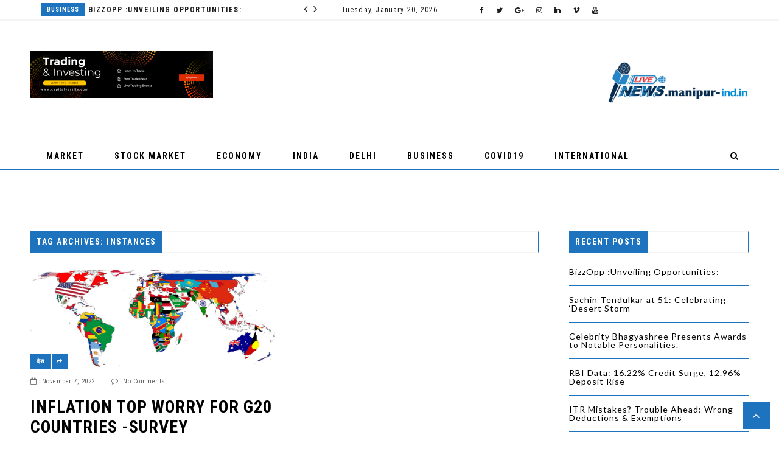

--- FILE ---
content_type: text/html; charset=UTF-8
request_url: https://manipur-ind.in/tag/instances/
body_size: 514326
content:
 <!doctype html>
 <html class="no-js" lang="en-US">
 <head>
 
 <!-- start:global -->
 <meta charset="UTF-8" />
 <!--[if IE]><meta http-equiv="X-UA-Compatible" content="IE=Edge,chrome=1"><![endif]-->
 <!-- end:global -->
 
 <!-- start:responsive web design -->
 <meta name="viewport" content="width=device-width, initial-scale=1">
 <!-- end:responsive web design --> 
 
 <!-- start:head info -->
 <link rel="pingback" href="https://manipur-ind.in/xmlrpc.php" />
  <!-- end:head info -->
 
 <!-- start:wp_head -->
 <meta name='robots' content='index, follow, max-image-preview:large, max-snippet:-1, max-video-preview:-1' />

	<!-- This site is optimized with the Yoast SEO plugin v20.8 - https://yoast.com/wordpress/plugins/seo/ -->
	<title>instances Archives - Manipur - India</title>
	<link rel="canonical" href="https://manipur-ind.in/tag/instances/" />
	<meta property="og:locale" content="en_US" />
	<meta property="og:type" content="article" />
	<meta property="og:title" content="instances Archives - Manipur - India" />
	<meta property="og:url" content="https://manipur-ind.in/tag/instances/" />
	<meta property="og:site_name" content="Manipur - India" />
	<meta name="twitter:card" content="summary_large_image" />
	<script type="application/ld+json" class="yoast-schema-graph">{"@context":"https://schema.org","@graph":[{"@type":"CollectionPage","@id":"https://manipur-ind.in/tag/instances/","url":"https://manipur-ind.in/tag/instances/","name":"instances Archives - Manipur - India","isPartOf":{"@id":"https://manipur-ind.in/#website"},"primaryImageOfPage":{"@id":"https://manipur-ind.in/tag/instances/#primaryimage"},"image":{"@id":"https://manipur-ind.in/tag/instances/#primaryimage"},"thumbnailUrl":"https://manipur-ind.in/wp-content/uploads/2022/11/World-map-countries-flags.jpg","breadcrumb":{"@id":"https://manipur-ind.in/tag/instances/#breadcrumb"},"inLanguage":"en-US"},{"@type":"ImageObject","inLanguage":"en-US","@id":"https://manipur-ind.in/tag/instances/#primaryimage","url":"https://manipur-ind.in/wp-content/uploads/2022/11/World-map-countries-flags.jpg","contentUrl":"https://manipur-ind.in/wp-content/uploads/2022/11/World-map-countries-flags.jpg","width":1944,"height":796,"caption":"Countries -Survey"},{"@type":"BreadcrumbList","@id":"https://manipur-ind.in/tag/instances/#breadcrumb","itemListElement":[{"@type":"ListItem","position":1,"name":"Home","item":"https://manipur-ind.in/"},{"@type":"ListItem","position":2,"name":"instances"}]},{"@type":"WebSite","@id":"https://manipur-ind.in/#website","url":"https://manipur-ind.in/","name":"Manipur - India","description":"","potentialAction":[{"@type":"SearchAction","target":{"@type":"EntryPoint","urlTemplate":"https://manipur-ind.in/?s={search_term_string}"},"query-input":"required name=search_term_string"}],"inLanguage":"en-US"}]}</script>
	<!-- / Yoast SEO plugin. -->


<link rel='dns-prefetch' href='//fonts.googleapis.com' />
<link rel='preconnect' href='https://fonts.gstatic.com' crossorigin />
<link rel="alternate" type="application/rss+xml" title="Manipur - India &raquo; Feed" href="https://manipur-ind.in/feed/" />
<link rel="alternate" type="application/rss+xml" title="Manipur - India &raquo; Comments Feed" href="https://manipur-ind.in/comments/feed/" />
<link rel="alternate" type="application/rss+xml" title="Manipur - India &raquo; instances Tag Feed" href="https://manipur-ind.in/tag/instances/feed/" />
<script type="text/javascript">
window._wpemojiSettings = {"baseUrl":"https:\/\/s.w.org\/images\/core\/emoji\/14.0.0\/72x72\/","ext":".png","svgUrl":"https:\/\/s.w.org\/images\/core\/emoji\/14.0.0\/svg\/","svgExt":".svg","source":{"concatemoji":"https:\/\/manipur-ind.in\/wp-includes\/js\/wp-emoji-release.min.js?ver=6.2.8"}};
/*! This file is auto-generated */
!function(e,a,t){var n,r,o,i=a.createElement("canvas"),p=i.getContext&&i.getContext("2d");function s(e,t){p.clearRect(0,0,i.width,i.height),p.fillText(e,0,0);e=i.toDataURL();return p.clearRect(0,0,i.width,i.height),p.fillText(t,0,0),e===i.toDataURL()}function c(e){var t=a.createElement("script");t.src=e,t.defer=t.type="text/javascript",a.getElementsByTagName("head")[0].appendChild(t)}for(o=Array("flag","emoji"),t.supports={everything:!0,everythingExceptFlag:!0},r=0;r<o.length;r++)t.supports[o[r]]=function(e){if(p&&p.fillText)switch(p.textBaseline="top",p.font="600 32px Arial",e){case"flag":return s("\ud83c\udff3\ufe0f\u200d\u26a7\ufe0f","\ud83c\udff3\ufe0f\u200b\u26a7\ufe0f")?!1:!s("\ud83c\uddfa\ud83c\uddf3","\ud83c\uddfa\u200b\ud83c\uddf3")&&!s("\ud83c\udff4\udb40\udc67\udb40\udc62\udb40\udc65\udb40\udc6e\udb40\udc67\udb40\udc7f","\ud83c\udff4\u200b\udb40\udc67\u200b\udb40\udc62\u200b\udb40\udc65\u200b\udb40\udc6e\u200b\udb40\udc67\u200b\udb40\udc7f");case"emoji":return!s("\ud83e\udef1\ud83c\udffb\u200d\ud83e\udef2\ud83c\udfff","\ud83e\udef1\ud83c\udffb\u200b\ud83e\udef2\ud83c\udfff")}return!1}(o[r]),t.supports.everything=t.supports.everything&&t.supports[o[r]],"flag"!==o[r]&&(t.supports.everythingExceptFlag=t.supports.everythingExceptFlag&&t.supports[o[r]]);t.supports.everythingExceptFlag=t.supports.everythingExceptFlag&&!t.supports.flag,t.DOMReady=!1,t.readyCallback=function(){t.DOMReady=!0},t.supports.everything||(n=function(){t.readyCallback()},a.addEventListener?(a.addEventListener("DOMContentLoaded",n,!1),e.addEventListener("load",n,!1)):(e.attachEvent("onload",n),a.attachEvent("onreadystatechange",function(){"complete"===a.readyState&&t.readyCallback()})),(e=t.source||{}).concatemoji?c(e.concatemoji):e.wpemoji&&e.twemoji&&(c(e.twemoji),c(e.wpemoji)))}(window,document,window._wpemojiSettings);
</script>
<style type="text/css">
img.wp-smiley,
img.emoji {
	display: inline !important;
	border: none !important;
	box-shadow: none !important;
	height: 1em !important;
	width: 1em !important;
	margin: 0 0.07em !important;
	vertical-align: -0.1em !important;
	background: none !important;
	padding: 0 !important;
}
</style>
	<link rel='stylesheet' id='wp-block-library-css' href='https://manipur-ind.in/wp-includes/css/dist/block-library/style.min.css?ver=6.2.8' type='text/css' media='all' />
<link rel='stylesheet' id='classic-theme-styles-css' href='https://manipur-ind.in/wp-includes/css/classic-themes.min.css?ver=6.2.8' type='text/css' media='all' />
<style id='global-styles-inline-css' type='text/css'>
body{--wp--preset--color--black: #000000;--wp--preset--color--cyan-bluish-gray: #abb8c3;--wp--preset--color--white: #ffffff;--wp--preset--color--pale-pink: #f78da7;--wp--preset--color--vivid-red: #cf2e2e;--wp--preset--color--luminous-vivid-orange: #ff6900;--wp--preset--color--luminous-vivid-amber: #fcb900;--wp--preset--color--light-green-cyan: #7bdcb5;--wp--preset--color--vivid-green-cyan: #00d084;--wp--preset--color--pale-cyan-blue: #8ed1fc;--wp--preset--color--vivid-cyan-blue: #0693e3;--wp--preset--color--vivid-purple: #9b51e0;--wp--preset--gradient--vivid-cyan-blue-to-vivid-purple: linear-gradient(135deg,rgba(6,147,227,1) 0%,rgb(155,81,224) 100%);--wp--preset--gradient--light-green-cyan-to-vivid-green-cyan: linear-gradient(135deg,rgb(122,220,180) 0%,rgb(0,208,130) 100%);--wp--preset--gradient--luminous-vivid-amber-to-luminous-vivid-orange: linear-gradient(135deg,rgba(252,185,0,1) 0%,rgba(255,105,0,1) 100%);--wp--preset--gradient--luminous-vivid-orange-to-vivid-red: linear-gradient(135deg,rgba(255,105,0,1) 0%,rgb(207,46,46) 100%);--wp--preset--gradient--very-light-gray-to-cyan-bluish-gray: linear-gradient(135deg,rgb(238,238,238) 0%,rgb(169,184,195) 100%);--wp--preset--gradient--cool-to-warm-spectrum: linear-gradient(135deg,rgb(74,234,220) 0%,rgb(151,120,209) 20%,rgb(207,42,186) 40%,rgb(238,44,130) 60%,rgb(251,105,98) 80%,rgb(254,248,76) 100%);--wp--preset--gradient--blush-light-purple: linear-gradient(135deg,rgb(255,206,236) 0%,rgb(152,150,240) 100%);--wp--preset--gradient--blush-bordeaux: linear-gradient(135deg,rgb(254,205,165) 0%,rgb(254,45,45) 50%,rgb(107,0,62) 100%);--wp--preset--gradient--luminous-dusk: linear-gradient(135deg,rgb(255,203,112) 0%,rgb(199,81,192) 50%,rgb(65,88,208) 100%);--wp--preset--gradient--pale-ocean: linear-gradient(135deg,rgb(255,245,203) 0%,rgb(182,227,212) 50%,rgb(51,167,181) 100%);--wp--preset--gradient--electric-grass: linear-gradient(135deg,rgb(202,248,128) 0%,rgb(113,206,126) 100%);--wp--preset--gradient--midnight: linear-gradient(135deg,rgb(2,3,129) 0%,rgb(40,116,252) 100%);--wp--preset--duotone--dark-grayscale: url('#wp-duotone-dark-grayscale');--wp--preset--duotone--grayscale: url('#wp-duotone-grayscale');--wp--preset--duotone--purple-yellow: url('#wp-duotone-purple-yellow');--wp--preset--duotone--blue-red: url('#wp-duotone-blue-red');--wp--preset--duotone--midnight: url('#wp-duotone-midnight');--wp--preset--duotone--magenta-yellow: url('#wp-duotone-magenta-yellow');--wp--preset--duotone--purple-green: url('#wp-duotone-purple-green');--wp--preset--duotone--blue-orange: url('#wp-duotone-blue-orange');--wp--preset--font-size--small: 13px;--wp--preset--font-size--medium: 20px;--wp--preset--font-size--large: 36px;--wp--preset--font-size--x-large: 42px;--wp--preset--spacing--20: 0.44rem;--wp--preset--spacing--30: 0.67rem;--wp--preset--spacing--40: 1rem;--wp--preset--spacing--50: 1.5rem;--wp--preset--spacing--60: 2.25rem;--wp--preset--spacing--70: 3.38rem;--wp--preset--spacing--80: 5.06rem;--wp--preset--shadow--natural: 6px 6px 9px rgba(0, 0, 0, 0.2);--wp--preset--shadow--deep: 12px 12px 50px rgba(0, 0, 0, 0.4);--wp--preset--shadow--sharp: 6px 6px 0px rgba(0, 0, 0, 0.2);--wp--preset--shadow--outlined: 6px 6px 0px -3px rgba(255, 255, 255, 1), 6px 6px rgba(0, 0, 0, 1);--wp--preset--shadow--crisp: 6px 6px 0px rgba(0, 0, 0, 1);}:where(.is-layout-flex){gap: 0.5em;}body .is-layout-flow > .alignleft{float: left;margin-inline-start: 0;margin-inline-end: 2em;}body .is-layout-flow > .alignright{float: right;margin-inline-start: 2em;margin-inline-end: 0;}body .is-layout-flow > .aligncenter{margin-left: auto !important;margin-right: auto !important;}body .is-layout-constrained > .alignleft{float: left;margin-inline-start: 0;margin-inline-end: 2em;}body .is-layout-constrained > .alignright{float: right;margin-inline-start: 2em;margin-inline-end: 0;}body .is-layout-constrained > .aligncenter{margin-left: auto !important;margin-right: auto !important;}body .is-layout-constrained > :where(:not(.alignleft):not(.alignright):not(.alignfull)){max-width: var(--wp--style--global--content-size);margin-left: auto !important;margin-right: auto !important;}body .is-layout-constrained > .alignwide{max-width: var(--wp--style--global--wide-size);}body .is-layout-flex{display: flex;}body .is-layout-flex{flex-wrap: wrap;align-items: center;}body .is-layout-flex > *{margin: 0;}:where(.wp-block-columns.is-layout-flex){gap: 2em;}.has-black-color{color: var(--wp--preset--color--black) !important;}.has-cyan-bluish-gray-color{color: var(--wp--preset--color--cyan-bluish-gray) !important;}.has-white-color{color: var(--wp--preset--color--white) !important;}.has-pale-pink-color{color: var(--wp--preset--color--pale-pink) !important;}.has-vivid-red-color{color: var(--wp--preset--color--vivid-red) !important;}.has-luminous-vivid-orange-color{color: var(--wp--preset--color--luminous-vivid-orange) !important;}.has-luminous-vivid-amber-color{color: var(--wp--preset--color--luminous-vivid-amber) !important;}.has-light-green-cyan-color{color: var(--wp--preset--color--light-green-cyan) !important;}.has-vivid-green-cyan-color{color: var(--wp--preset--color--vivid-green-cyan) !important;}.has-pale-cyan-blue-color{color: var(--wp--preset--color--pale-cyan-blue) !important;}.has-vivid-cyan-blue-color{color: var(--wp--preset--color--vivid-cyan-blue) !important;}.has-vivid-purple-color{color: var(--wp--preset--color--vivid-purple) !important;}.has-black-background-color{background-color: var(--wp--preset--color--black) !important;}.has-cyan-bluish-gray-background-color{background-color: var(--wp--preset--color--cyan-bluish-gray) !important;}.has-white-background-color{background-color: var(--wp--preset--color--white) !important;}.has-pale-pink-background-color{background-color: var(--wp--preset--color--pale-pink) !important;}.has-vivid-red-background-color{background-color: var(--wp--preset--color--vivid-red) !important;}.has-luminous-vivid-orange-background-color{background-color: var(--wp--preset--color--luminous-vivid-orange) !important;}.has-luminous-vivid-amber-background-color{background-color: var(--wp--preset--color--luminous-vivid-amber) !important;}.has-light-green-cyan-background-color{background-color: var(--wp--preset--color--light-green-cyan) !important;}.has-vivid-green-cyan-background-color{background-color: var(--wp--preset--color--vivid-green-cyan) !important;}.has-pale-cyan-blue-background-color{background-color: var(--wp--preset--color--pale-cyan-blue) !important;}.has-vivid-cyan-blue-background-color{background-color: var(--wp--preset--color--vivid-cyan-blue) !important;}.has-vivid-purple-background-color{background-color: var(--wp--preset--color--vivid-purple) !important;}.has-black-border-color{border-color: var(--wp--preset--color--black) !important;}.has-cyan-bluish-gray-border-color{border-color: var(--wp--preset--color--cyan-bluish-gray) !important;}.has-white-border-color{border-color: var(--wp--preset--color--white) !important;}.has-pale-pink-border-color{border-color: var(--wp--preset--color--pale-pink) !important;}.has-vivid-red-border-color{border-color: var(--wp--preset--color--vivid-red) !important;}.has-luminous-vivid-orange-border-color{border-color: var(--wp--preset--color--luminous-vivid-orange) !important;}.has-luminous-vivid-amber-border-color{border-color: var(--wp--preset--color--luminous-vivid-amber) !important;}.has-light-green-cyan-border-color{border-color: var(--wp--preset--color--light-green-cyan) !important;}.has-vivid-green-cyan-border-color{border-color: var(--wp--preset--color--vivid-green-cyan) !important;}.has-pale-cyan-blue-border-color{border-color: var(--wp--preset--color--pale-cyan-blue) !important;}.has-vivid-cyan-blue-border-color{border-color: var(--wp--preset--color--vivid-cyan-blue) !important;}.has-vivid-purple-border-color{border-color: var(--wp--preset--color--vivid-purple) !important;}.has-vivid-cyan-blue-to-vivid-purple-gradient-background{background: var(--wp--preset--gradient--vivid-cyan-blue-to-vivid-purple) !important;}.has-light-green-cyan-to-vivid-green-cyan-gradient-background{background: var(--wp--preset--gradient--light-green-cyan-to-vivid-green-cyan) !important;}.has-luminous-vivid-amber-to-luminous-vivid-orange-gradient-background{background: var(--wp--preset--gradient--luminous-vivid-amber-to-luminous-vivid-orange) !important;}.has-luminous-vivid-orange-to-vivid-red-gradient-background{background: var(--wp--preset--gradient--luminous-vivid-orange-to-vivid-red) !important;}.has-very-light-gray-to-cyan-bluish-gray-gradient-background{background: var(--wp--preset--gradient--very-light-gray-to-cyan-bluish-gray) !important;}.has-cool-to-warm-spectrum-gradient-background{background: var(--wp--preset--gradient--cool-to-warm-spectrum) !important;}.has-blush-light-purple-gradient-background{background: var(--wp--preset--gradient--blush-light-purple) !important;}.has-blush-bordeaux-gradient-background{background: var(--wp--preset--gradient--blush-bordeaux) !important;}.has-luminous-dusk-gradient-background{background: var(--wp--preset--gradient--luminous-dusk) !important;}.has-pale-ocean-gradient-background{background: var(--wp--preset--gradient--pale-ocean) !important;}.has-electric-grass-gradient-background{background: var(--wp--preset--gradient--electric-grass) !important;}.has-midnight-gradient-background{background: var(--wp--preset--gradient--midnight) !important;}.has-small-font-size{font-size: var(--wp--preset--font-size--small) !important;}.has-medium-font-size{font-size: var(--wp--preset--font-size--medium) !important;}.has-large-font-size{font-size: var(--wp--preset--font-size--large) !important;}.has-x-large-font-size{font-size: var(--wp--preset--font-size--x-large) !important;}
.wp-block-navigation a:where(:not(.wp-element-button)){color: inherit;}
:where(.wp-block-columns.is-layout-flex){gap: 2em;}
.wp-block-pullquote{font-size: 1.5em;line-height: 1.6;}
</style>
<link rel='stylesheet' id='redux-extendify-styles-css' href='https://manipur-ind.in/wp-content/plugins/redux-framework/redux-core/assets/css/extendify-utilities.css?ver=4.4.1' type='text/css' media='all' />
<link rel='stylesheet' id='fastcarousel-main-style-css' href='https://manipur-ind.in/wp-content/plugins/fastcarousel/css/style.css?ver=6.2.8' type='text/css' media='all' />
<link rel='stylesheet' id='fonts-css' href='https://manipur-ind.in/wp-content/plugins/fastcarousel/css/fonts.css?ver=6.2.8' type='text/css' media='all' />
<link rel='stylesheet' id='fastgallery-main-style-css' href='https://manipur-ind.in/wp-content/plugins/fastgallery/css/style.css?ver=6.2.8' type='text/css' media='all' />
<link rel='stylesheet' id='photobox-css' href='https://manipur-ind.in/wp-content/plugins/fastcarousel/css/photobox.css?ver=6.2.8' type='text/css' media='all' />
<link rel='stylesheet' id='photoboxie-css' href='https://manipur-ind.in/wp-content/plugins/fastcarousel/css/photobox.ie.css?ver=6.2.8' type='text/css' media='all' />
<link rel='stylesheet' id='photobox-style-css' href='https://manipur-ind.in/wp-content/plugins/fastcarousel/css/photobox-style.css?ver=6.2.8' type='text/css' media='all' />
<link rel='stylesheet' id='prettyPhoto-css' href='https://manipur-ind.in/wp-content/plugins/fastcarousel/css/prettyPhoto.css?ver=6.2.8' type='text/css' media='all' />
<link rel='stylesheet' id='magnific-popup-css' href='https://manipur-ind.in/wp-content/plugins/fastcarousel/css/magnific-popup.css?ver=6.2.8' type='text/css' media='all' />
<link rel='stylesheet' id='fotorama-css-css' href='https://manipur-ind.in/wp-content/plugins/fastgallery/css/fotorama.css?ver=6.2.8' type='text/css' media='all' />
<link rel='stylesheet' id='fastgallery-vc-main-style-css' href='https://manipur-ind.in/wp-content/plugins/fastgallery_vc/assets/css/style.css?ver=6.2.8' type='text/css' media='all' />
<link rel='stylesheet' id='fastmediagallery-vc-main-style-css' href='https://manipur-ind.in/wp-content/plugins/fastmediagallery/assets/css/style.css?ver=6.2.8' type='text/css' media='all' />
<link rel='stylesheet' id='flownews-css' href='https://manipur-ind.in/wp-content/themes/flownews/assets/css/style.css?ver=6.2.8' type='text/css' media='all' />
<link rel='stylesheet' id='flownews-child-css' href='https://manipur-ind.in/wp-content/themes/flownews-child/style.css?ver=6.2.8' type='text/css' media='all' />
<link rel='stylesheet' id='bootstrap-css' href='https://manipur-ind.in/wp-content/themes/flownews/assets/css/bootstrap.css?ver=6.2.8' type='text/css' media='all' />
<link rel='stylesheet' id='flownews-style-css' href='https://manipur-ind.in/wp-content/themes/flownews/assets/css/style.css?ver=6.2.8' type='text/css' media='all' />
<link rel='stylesheet' id='flownews-fonts-css' href='https://manipur-ind.in/wp-content/themes/flownews/assets/css/fonts.css?ver=6.2.8' type='text/css' media='all' />
<link rel='stylesheet' id='flownews-carousel-css' href='https://manipur-ind.in/wp-content/themes/flownews/assets/css/owl.carousel.css?ver=6.2.8' type='text/css' media='all' />
<link rel='stylesheet' id='flownews-dynamic-css' href='https://manipur-ind.in/wp-content/themes/flownews/assets/css/dynamic.css?ver=6.2.8' type='text/css' media='all' />
<link rel='stylesheet' id='dynamic-css-css' href='https://manipur-ind.in/wp-admin/admin-ajax.php?action=dynamic_css_action&#038;wpnonce=748971e980&#038;ver=1' type='text/css' media='all' />
<link rel='stylesheet' id='redux-google-fonts-css' href='//fonts.googleapis.com/css?family=Roboto+Condensed%3A300%7CLato%3A100&#038;subset=latin' type='text/css' media='all' />
<link rel='stylesheet' id='wp_review-style-css' href='https://manipur-ind.in/wp-content/plugins/wp-review/public/css/wp-review.css?ver=5.3.5' type='text/css' media='all' />
<link rel="preload" as="style" href="https://fonts.googleapis.com/css?family=Roboto%20Condensed:300,400,700,300italic,400italic,700italic%7CLato:100,300,400,700,900,100italic,300italic,400italic,700italic,900italic&#038;subset=latin&#038;display=swap&#038;ver=1686550679" /><link rel="stylesheet" href="https://fonts.googleapis.com/css?family=Roboto%20Condensed:300,400,700,300italic,400italic,700italic%7CLato:100,300,400,700,900,100italic,300italic,400italic,700italic,900italic&#038;subset=latin&#038;display=swap&#038;ver=1686550679" media="print" onload="this.media='all'"><noscript><link rel="stylesheet" href="https://fonts.googleapis.com/css?family=Roboto%20Condensed:300,400,700,300italic,400italic,700italic%7CLato:100,300,400,700,900,100italic,300italic,400italic,700italic,900italic&#038;subset=latin&#038;display=swap&#038;ver=1686550679" /></noscript><script type='text/javascript' src='https://manipur-ind.in/wp-includes/js/jquery/jquery.min.js?ver=3.6.4' id='jquery-core-js'></script>
<script type='text/javascript' src='https://manipur-ind.in/wp-includes/js/jquery/jquery-migrate.min.js?ver=3.4.0' id='jquery-migrate-js'></script>
<link rel="https://api.w.org/" href="https://manipur-ind.in/wp-json/" /><link rel="alternate" type="application/json" href="https://manipur-ind.in/wp-json/wp/v2/tags/607" /><link rel="EditURI" type="application/rsd+xml" title="RSD" href="https://manipur-ind.in/xmlrpc.php?rsd" />
<link rel="wlwmanifest" type="application/wlwmanifest+xml" href="https://manipur-ind.in/wp-includes/wlwmanifest.xml" />
<meta name="generator" content="WordPress 6.2.8" />
<meta name="generator" content="Redux 4.4.1" /><meta name="generator" content="Powered by WPBakery Page Builder - drag and drop page builder for WordPress."/>
<link rel="icon" href="https://manipur-ind.in/wp-content/uploads/2020/05/cropped-cropped-All-State-logo-pr-1-32x32.png" sizes="32x32" />
<link rel="icon" href="https://manipur-ind.in/wp-content/uploads/2020/05/cropped-cropped-All-State-logo-pr-1-192x192.png" sizes="192x192" />
<link rel="apple-touch-icon" href="https://manipur-ind.in/wp-content/uploads/2020/05/cropped-cropped-All-State-logo-pr-1-180x180.png" />
<meta name="msapplication-TileImage" content="https://manipur-ind.in/wp-content/uploads/2020/05/cropped-cropped-All-State-logo-pr-1-270x270.png" />
<noscript><style> .wpb_animate_when_almost_visible { opacity: 1; }</style></noscript> <!-- end:wp_head --> 
 
 </head>
 <body class="archive tag tag-instances tag-607 flownews-fullwidth flownews-layout-default wpb-js-composer js-comp-ver-6.10.0 vc_responsive">
 
 <!-- start:preloader -->
  
 
                             
                            
                             <!-- end:preloader --> 
 
 <!-- start:outer wrap -->
 <div id="flownews-outer-wrap" class="flownews-content-no-padding">
 
 <!-- start:header content -->
   
     <header class="flownews-header-wrap flownews-menu-left flownews-menu-style1">
     
     	<div class="flownews-header-wrap-container header-desktop">

					
									
						<div class="flownews-header-top">
					<div class="flownews-wrap-container"><div class="flownews-ticker col-sm-5"><script type="text/javascript">jQuery(document).ready(function($){
						$('.flownews-top-news-ticker').owlCarousel({
							loop:true,
							margin:0,
							nav:true,
							lazyLoad: false,
							dots:false,
							autoplay: true,
							smartSpeed: 2000,
							
							navText: ['<i class="flownewsicon fa-angle-left"></i>','<i class="flownewsicon fa-angle-right"></i>'],
							autoplayTimeout: 3000,
							responsive:{
									0:{
										items:1
									}							
								}
							});
						});</script><div class="flownews-top-news-ticker"><div class="news-ticker-item"><div class="news-ticker-item-category"><a href="https://manipur-ind.in/category/business/" title="View all posts in Business">Business</a></div><div class="news-ticker-item-title"><a href="https://manipur-ind.in/bizzopp-unveiling-opportunities/">BizzOpp :Unveiling Opportunities:</a></div></div><div class="news-ticker-item"><div class="news-ticker-item-category"><a href="https://manipur-ind.in/category/india/" title="View all posts in India">India</a></div><div class="news-ticker-item-title"><a href="https://manipur-ind.in/sachin-tendulkar/">Sachin Tendulkar at 51: Celebrating &#8216;Desert Storm</a></div></div><div class="news-ticker-item"><div class="news-ticker-item-category"><a href="https://manipur-ind.in/category/uncategorized/" title="View all posts in Uncategorized">Uncategorized</a></div><div class="news-ticker-item-title"><a href="https://manipur-ind.in/celebrity-bhagyashree-presents-awards-to-notable-personalities/">Celebrity Bhagyashree Presents Awards to Notable Personalities.</a></div></div><div class="news-ticker-item"><div class="news-ticker-item-category"><a href="https://manipur-ind.in/category/economy/" title="View all posts in Economy">Economy</a></div><div class="news-ticker-item-title"><a href="https://manipur-ind.in/rbi-data-16-22-credit-surge-12-96-deposit-rise/">RBI Data: 16.22% Credit Surge, 12.96% Deposit Rise</a></div></div><div class="news-ticker-item"><div class="news-ticker-item-category"><a href="https://manipur-ind.in/category/economy/" title="View all posts in Economy">Economy</a></div><div class="news-ticker-item-title"><a href="https://manipur-ind.in/itr-mistakes-trouble-ahead-wrong-deductions-exemptions/">ITR Mistakes? Trouble Ahead: Wrong Deductions &#038; Exemptions</a></div></div><div class="news-ticker-item"><div class="news-ticker-item-category"><a href="https://manipur-ind.in/category/Stock Market/" title="View all posts in Stock Market">Stock Market</a></div><div class="news-ticker-item-title"><a href="https://manipur-ind.in/650-surge-multibagger-stock-declares-11-bonus/">650% Surge: Multibagger Stock Declares 1:1 Bonus.</a></div></div><div class="news-ticker-item"><div class="news-ticker-item-category"><a href="https://manipur-ind.in/category/uncategorized/" title="View all posts in Uncategorized">Uncategorized</a></div><div class="news-ticker-item-title"><a href="https://manipur-ind.in/non-taxable-income-charge-isnt-relevant-to-these-5-income/">Non-Taxable Income! Charge isn&#8217;t relevant to these 5 income</a></div></div><div class="news-ticker-item"><div class="news-ticker-item-category"><a href="https://manipur-ind.in/category/uncategorized/" title="View all posts in Uncategorized">Uncategorized</a></div><div class="news-ticker-item-title"><a href="https://manipur-ind.in/dollar-steadies-after-powells-testimony-sterling-awaits-boe-meeting/">Dollar Steadies After Powell’s Testimony; Sterling Awaits BOE Meeting</a></div></div><div class="news-ticker-item"><div class="news-ticker-item-category"><a href="https://manipur-ind.in/category/uncategorized/" title="View all posts in Uncategorized">Uncategorized</a></div><div class="news-ticker-item-title"><a href="https://manipur-ind.in/global-banks-raise-forecast-to-4-peak-for-key-ecb-rate/">Global banks raise forecast to 4% peak for key ECB rate</a></div></div><div class="news-ticker-item"><div class="news-ticker-item-category"><a href="https://manipur-ind.in/category/uncategorized/" title="View all posts in Uncategorized">Uncategorized</a></div><div class="news-ticker-item-title"><a href="https://manipur-ind.in/4-big-analyst-picks-accenture-upgraded-to-neutral-ahead-of-q3-earnings/">4 Big Analyst Picks: Accenture Upgraded To Neutral Ahead of Q3 Earnings</a></div></div><div class="news-ticker-item"><div class="news-ticker-item-category"><a href="https://manipur-ind.in/category/uncategorized/" title="View all posts in Uncategorized">Uncategorized</a></div><div class="news-ticker-item-title"><a href="https://manipur-ind.in/toyota-wins-over-shareholders-at-agm-after-questions-on-strategy-governance/">Toyota Wins Over Shareholders at AGM After Questions On Strategy, Governance</a></div></div><div class="news-ticker-item"><div class="news-ticker-item-category"><a href="https://manipur-ind.in/category/uncategorized/" title="View all posts in Uncategorized">Uncategorized</a></div><div class="news-ticker-item-title"><a href="https://manipur-ind.in/nikkei-closes-above-33000-for-the-first-time-in-33-years/">Nikkei Closes Above 33,000 For The First Time In 33 Years</a></div></div><div class="news-ticker-item"><div class="news-ticker-item-category"><a href="https://manipur-ind.in/category/uncategorized/" title="View all posts in Uncategorized">Uncategorized</a></div><div class="news-ticker-item-title"><a href="https://manipur-ind.in/european-stock-futures-edge-higher-central-bank-decisions-seen-key/">European Stock Futures Edge Higher; Central Bank Decisions Seen Key</a></div></div><div class="news-ticker-item"><div class="news-ticker-item-category"><a href="https://manipur-ind.in/category/uncategorized/" title="View all posts in Uncategorized">Uncategorized</a></div><div class="news-ticker-item-title"><a href="https://manipur-ind.in/kim-kardashian-seeks-secret-of-private-equity-success-as-rising-rates-bite/">KIM KARDASHIAN SEEKS SECRET OF PRIVATE EQUITY SUCCESS AS RISING RATES BITE</a></div></div><div class="news-ticker-item"><div class="news-ticker-item-category"><a href="https://manipur-ind.in/category/uncategorized/" title="View all posts in Uncategorized">Uncategorized</a></div><div class="news-ticker-item-title"><a href="https://manipur-ind.in/asian-stocks-dip-as-markets-weigh-fed-fears-china-stimulus-hopes/">Asian Stocks Dip As Markets Weigh Fed Fears, China Stimulus Hopes</a></div></div><div class="news-ticker-item"><div class="news-ticker-item-category"><a href="https://manipur-ind.in/category/uncategorized/" title="View all posts in Uncategorized">Uncategorized</a></div><div class="news-ticker-item-title"><a href="https://manipur-ind.in/asian-stocks-edge-past-weak-economic-signals-chinese-shares-lag/">Asian Stocks Edge Past Weak Economic Signals, Chinese Shares Lag</a></div></div><div class="news-ticker-item"><div class="news-ticker-item-category"><a href="https://manipur-ind.in/category/uncategorized/" title="View all posts in Uncategorized">Uncategorized</a></div><div class="news-ticker-item-title"><a href="https://manipur-ind.in/exclusive-accounting-for-war-climate-fallout/">Exclusive-Accounting For War: Ukraine’s Climate Fallout</a></div></div><div class="news-ticker-item"><div class="news-ticker-item-category"><a href="https://manipur-ind.in/category/uncategorized/" title="View all posts in Uncategorized">Uncategorized</a></div><div class="news-ticker-item-title"><a href="https://manipur-ind.in/gold-prices-dip-amid-rate-hike-uncertainty-copper-retreats/">Gold Prices Dip Amid Rate Hike Uncertainty, Copper Retreats</a></div></div><div class="news-ticker-item"><div class="news-ticker-item-category"><a href="https://manipur-ind.in/category/uncategorized/" title="View all posts in Uncategorized">Uncategorized</a></div><div class="news-ticker-item-title"><a href="https://manipur-ind.in/germany-leads-big-bond-rally-as-inflation-finally-heads-down/">Germany Leads Big Bond Rally As Inflation Finally Heads Down</a></div></div><div class="news-ticker-item"><div class="news-ticker-item-category"><a href="https://manipur-ind.in/category/uncategorized/" title="View all posts in Uncategorized">Uncategorized</a></div><div class="news-ticker-item-title"><a href="https://manipur-ind.in/asian-stocks-cautiously-higher-as-debt-ceiling-bill-moves-forward/">Asian Stocks Cautiously Higher As Debt Ceiling Bill Moves Forward</a></div></div><div class="news-ticker-item"><div class="news-ticker-item-category"><a href="https://manipur-ind.in/category/uncategorized/" title="View all posts in Uncategorized">Uncategorized</a></div><div class="news-ticker-item-title"><a href="https://manipur-ind.in/gold-edges-lower-copper-slides-on-disappointing-chinese-data/">Gold Edges Lower, Copper Slides On Disappointing Chinese Data</a></div></div><div class="news-ticker-item"><div class="news-ticker-item-category"><a href="https://manipur-ind.in/category/uncategorized/" title="View all posts in Uncategorized">Uncategorized</a></div><div class="news-ticker-item-title"><a href="https://manipur-ind.in/asian-stocks-dip-chinese-shares-hit-5-mth-low-as-u-s-ties-worsen/">Asian Stocks Dip, Chinese Shares Hit 5-Mth Low As U.S. Ties Worsen</a></div></div><div class="news-ticker-item"><div class="news-ticker-item-category"><a href="https://manipur-ind.in/category/uncategorized/" title="View all posts in Uncategorized">Uncategorized</a></div><div class="news-ticker-item-title"><a href="https://manipur-ind.in/asian-stocks-rise-nikkei-at-33-year-high-on-debt-ceiling-optimism/">Asian Stocks Rise, Nikkei At 33-Year High On Debt Ceiling Optimism</a></div></div><div class="news-ticker-item"><div class="news-ticker-item-category"><a href="https://manipur-ind.in/category/uncategorized/" title="View all posts in Uncategorized">Uncategorized</a></div><div class="news-ticker-item-title"><a href="https://manipur-ind.in/economic-development-in-asia-still-faces-many-challenges-china-minister-says/">Economic Development In Asia Still Faces Many Challenges, China Minister Says</a></div></div><div class="news-ticker-item"><div class="news-ticker-item-category"><a href="https://manipur-ind.in/category/uncategorized/" title="View all posts in Uncategorized">Uncategorized</a></div><div class="news-ticker-item-title"><a href="https://manipur-ind.in/japan-outshines-asian-stocks-on-tech-strength-chinese-markets-lag/">Japan outshines Asian Stocks On Tech Strength, Chinese Markets Lag</a></div></div><div class="news-ticker-item"><div class="news-ticker-item-category"><a href="https://manipur-ind.in/category/uncategorized/" title="View all posts in Uncategorized">Uncategorized</a></div><div class="news-ticker-item-title"><a href="https://manipur-ind.in/asian-stocks-drop-amid-default-fears-nvidia-boosts-chipmaking-shares/">Asian Stocks Drop Amid Default Fears, Nvidia Boosts Chipmaking Shares</a></div></div><div class="news-ticker-item"><div class="news-ticker-item-category"><a href="https://manipur-ind.in/category/uncategorized/" title="View all posts in Uncategorized">Uncategorized</a></div><div class="news-ticker-item-title"><a href="https://manipur-ind.in/south-korea-asks-us-to-review-china-rule-for-chip-subsidies/">South Korea Asks US to Review China Rule For Chip Subsidies</a></div></div><div class="news-ticker-item"><div class="news-ticker-item-category"><a href="https://manipur-ind.in/category/uncategorized/" title="View all posts in Uncategorized">Uncategorized</a></div><div class="news-ticker-item-title"><a href="https://manipur-ind.in/crypto-verse-busy-bitcoin-births-new-breed-of-crypto/">Crypto verse: Busy Bitcoin Births New Breed of Crypto</a></div></div><div class="news-ticker-item"><div class="news-ticker-item-category"><a href="https://manipur-ind.in/category/uncategorized/" title="View all posts in Uncategorized">Uncategorized</a></div><div class="news-ticker-item-title"><a href="https://manipur-ind.in/australia-wins-u-s-support-for-critical-minerals-industry/">Australia wins U.S. Support For Critical Minerals Industry</a></div></div><div class="news-ticker-item"><div class="news-ticker-item-category"><a href="https://manipur-ind.in/category/uncategorized/" title="View all posts in Uncategorized">Uncategorized</a></div><div class="news-ticker-item-title"><a href="https://manipur-ind.in/explainer-what-indias-decision-to-sk-its-2000-rupee-note/">Explainer-What India’s Decision to Scrap Its 2000-Rupee Note Means For its Economy</a></div></div><div class="news-ticker-item"><div class="news-ticker-item-category"><a href="https://manipur-ind.in/category/uncategorized/" title="View all posts in Uncategorized">Uncategorized</a></div><div class="news-ticker-item-title"><a href="https://manipur-ind.in/european-stock-futures-higher-u-s-debt-optimism-solid-earnings-help-tone/">European Stock Futures Higher; U.S. Debt Optimism, Solid Earnings Help Tone</a></div></div><div class="news-ticker-item"><div class="news-ticker-item-category"><a href="https://manipur-ind.in/category/uncategorized/" title="View all posts in Uncategorized">Uncategorized</a></div><div class="news-ticker-item-title"><a href="https://manipur-ind.in/high-risk-of-debt-distress-at-high-risk-of-debt-distress-world-bank/">Six Pacific Countries At High Risk Of Debt Distress – World Bank</a></div></div><div class="news-ticker-item"><div class="news-ticker-item-category"><a href="https://manipur-ind.in/category/uncategorized/" title="View all posts in Uncategorized">Uncategorized</a></div><div class="news-ticker-item-title"><a href="https://manipur-ind.in/asian-stocks-creep-higher-china-lags-on-disappointing-data/">Asian Stocks Creep Higher, China Lags On Disappointing Data</a></div></div><div class="news-ticker-item"><div class="news-ticker-item-category"><a href="https://manipur-ind.in/category/uncategorized/" title="View all posts in Uncategorized">Uncategorized</a></div><div class="news-ticker-item-title"><a href="https://manipur-ind.in/australias-ingo-care-gets-higher-1-3-billion-offer-from-tpg-shares-jump/">Australia’s Ingo Care gets Higher $1.3 Billion Offer From TPG, Shares Jump</a></div></div><div class="news-ticker-item"><div class="news-ticker-item-category"><a href="https://manipur-ind.in/category/uncategorized/" title="View all posts in Uncategorized">Uncategorized</a></div><div class="news-ticker-item-title"><a href="https://manipur-ind.in/russias-war-on-the-son-of-terriakes-land-of-bathmat/">Russia’s War On Ukraine Latest: Ukraine Retakes Land Around Bathmat</a></div></div><div class="news-ticker-item"><div class="news-ticker-item-category"><a href="https://manipur-ind.in/category/uncategorized/" title="View all posts in Uncategorized">Uncategorized</a></div><div class="news-ticker-item-title"><a href="https://manipur-ind.in/more-than-2-million-toyota-users-face-risk-of-vehicle-data-leak-in-japan/">More Than 2 Million Toyota Users Face Risk of Vehicle Data Leak In Japan</a></div></div><div class="news-ticker-item"><div class="news-ticker-item-category"><a href="https://manipur-ind.in/category/uncategorized/" title="View all posts in Uncategorized">Uncategorized</a></div><div class="news-ticker-item-title"><a href="https://manipur-ind.in/asian-stocks-sink-amid-pre-cpi-angst-china-extends-losses/">Asian Stocks Sink Amid Pre-CPI Angst, China Extends Losses</a></div></div><div class="news-ticker-item"><div class="news-ticker-item-category"><a href="https://manipur-ind.in/category/uncategorized/" title="View all posts in Uncategorized">Uncategorized</a></div><div class="news-ticker-item-title"><a href="https://manipur-ind.in/asia-fx-dips-after-chinese-imports-disappoint-dollar-rises/">Asia FX Dips After Chinese Imports Disappoint, Dollar Rises</a></div></div><div class="news-ticker-item"><div class="news-ticker-item-category"><a href="https://manipur-ind.in/category/uncategorized/" title="View all posts in Uncategorized">Uncategorized</a></div><div class="news-ticker-item-title"><a href="https://manipur-ind.in/adidas-quarterly-sales-beat-expectations-despite-yeezy-crisis/">Adidas Quarterly Sales Beat Expectations Despite Yeezy Crisis</a></div></div><div class="news-ticker-item"><div class="news-ticker-item-category"><a href="https://manipur-ind.in/category/uncategorized/" title="View all posts in Uncategorized">Uncategorized</a></div><div class="news-ticker-item-title"><a href="https://manipur-ind.in/the-fate-of-abundance-advancements-investigated-third-yearly-center-east-abundance-tech-gathering-and-grants-2023/">The Fate of Abundance Advancements Investigated: third Yearly Center East Abundance Tech Gathering and Grants 2023</a></div></div><div class="news-ticker-item"><div class="news-ticker-item-category"><a href="https://manipur-ind.in/category/uncategorized/" title="View all posts in Uncategorized">Uncategorized</a></div><div class="news-ticker-item-title"><a href="https://manipur-ind.in/asian-stocks-skittish-after-the-fed-chinese-markets-reopen-stronger/">Asian Stocks Skittish After The Fed, Chinese Markets Reopen Stronger</a></div></div><div class="news-ticker-item"><div class="news-ticker-item-category"><a href="https://manipur-ind.in/category/uncategorized/" title="View all posts in Uncategorized">Uncategorized</a></div><div class="news-ticker-item-title"><a href="https://manipur-ind.in/tesla-resumes-us-orders-for-model-3-long-range-version-at-lower-price/">Tesla Resumes US Orders For Model 3 Long-Range Version At Lower Price</a></div></div><div class="news-ticker-item"><div class="news-ticker-item-category"><a href="https://manipur-ind.in/category/uncategorized/" title="View all posts in Uncategorized">Uncategorized</a></div><div class="news-ticker-item-title"><a href="https://manipur-ind.in/sony-shares-tumble-on-weaker-than-expected-annual-outlook/">Sony Shares Tumble On Weaker-Than-Expected Annual Outlook</a></div></div><div class="news-ticker-item"><div class="news-ticker-item-category"><a href="https://manipur-ind.in/category/uncategorized/" title="View all posts in Uncategorized">Uncategorized</a></div><div class="news-ticker-item-title"><a href="https://manipur-ind.in/pfizer-pledge-for-more-equal-access-to-rsv-shot-faces-hurdles/">Pfizer Pledge For More Equal Access to Rsv Shot Faces Hurdles</a></div></div><div class="news-ticker-item"><div class="news-ticker-item-category"><a href="https://manipur-ind.in/category/uncategorized/" title="View all posts in Uncategorized">Uncategorized</a></div><div class="news-ticker-item-title"><a href="https://manipur-ind.in/amazons-aws-warning-pce-ahead-european-economic-data-whats-moving-markets/">Amazon’s AWS Warning, PCE Ahead, European Economic Data – What’s Moving Markets</a></div></div><div class="news-ticker-item"><div class="news-ticker-item-category"><a href="https://manipur-ind.in/category/uncategorized/" title="View all posts in Uncategorized">Uncategorized</a></div><div class="news-ticker-item-title"><a href="https://manipur-ind.in/volvo-cars-plans-cost-cuts-as-first-quarter-profit-drops/">Volvo Cars Plans Cost Cuts As First-Quarter Profit Drops</a></div></div><div class="news-ticker-item"><div class="news-ticker-item-category"><a href="https://manipur-ind.in/category/uncategorized/" title="View all posts in Uncategorized">Uncategorized</a></div><div class="news-ticker-item-title"><a href="https://manipur-ind.in/lg-display-talks-up-h2-recovery-hopes-after-4th-straight-quarterly-loss/">LG Display Talks Up H2 Recovery Hopes After 4th Straight Quarterly Loss</a></div></div><div class="news-ticker-item"><div class="news-ticker-item-category"><a href="https://manipur-ind.in/category/uncategorized/" title="View all posts in Uncategorized">Uncategorized</a></div><div class="news-ticker-item-title"><a href="https://manipur-ind.in/hyundai-motor-finalises-5-billion-us-battery-venture-doubles-q1-profit/">Hyundai Motor Finalises $5 Billion US Battery Venture, Doubles Q1 Profit</a></div></div><div class="news-ticker-item"><div class="news-ticker-item-category"><a href="https://manipur-ind.in/category/uncategorized/" title="View all posts in Uncategorized">Uncategorized</a></div><div class="news-ticker-item-title"><a href="https://manipur-ind.in/singapore-march-core-inflation-rises-5-slightly-less-than-forecast/">Singapore March Core Inflation Rises 5%, Slightly Less Than Forecast</a></div></div><div class="news-ticker-item"><div class="news-ticker-item-category"><a href="https://manipur-ind.in/category/uncategorized/" title="View all posts in Uncategorized">Uncategorized</a></div><div class="news-ticker-item-title"><a href="https://manipur-ind.in/gold-steadies-around-2000-as-recession-fears-fuel-safe-haven-demand/">Gold Steadies Around $2,000 As Recession Fears Fuel Safe Haven Demand</a></div></div><div class="news-ticker-item"><div class="news-ticker-item-category"><a href="https://manipur-ind.in/category/uncategorized/" title="View all posts in Uncategorized">Uncategorized</a></div><div class="news-ticker-item-title"><a href="https://manipur-ind.in/asian-stocks-fall-as-rate-hike-jitters-mount-china-leads-losses/">Asian Stocks Fall As Rate Hike Jitters Mount, China Leads Losses</a></div></div><div class="news-ticker-item"><div class="news-ticker-item-category"><a href="https://manipur-ind.in/category/uncategorized/" title="View all posts in Uncategorized">Uncategorized</a></div><div class="news-ticker-item-title"><a href="https://manipur-ind.in/gold-edges-lower-as-markets-seek-clarity-on-fed-rate-hikes/">Gold Edges Lower As Markets Seek Clarity On Fed Rate Hikes</a></div></div><div class="news-ticker-item"><div class="news-ticker-item-category"><a href="https://manipur-ind.in/category/uncategorized/" title="View all posts in Uncategorized">Uncategorized</a></div><div class="news-ticker-item-title"><a href="https://manipur-ind.in/dollar-edges-lower-chinese-growth-data-boosts-risk-sentiment/">Dollar Edges Lower; Chinese Growth Data Boosts Risk Sentiment</a></div></div><div class="news-ticker-item"><div class="news-ticker-item-category"><a href="https://manipur-ind.in/category/uncategorized/" title="View all posts in Uncategorized">Uncategorized</a></div><div class="news-ticker-item-title"><a href="https://manipur-ind.in/asian-stocks-flat-chinese-markets-rise-on-recovery-hopes/">Asian Stocks Flat, Chinese Markets Rise On Recovery Hopes</a></div></div><div class="news-ticker-item"><div class="news-ticker-item-category"><a href="https://manipur-ind.in/category/uncategorized/" title="View all posts in Uncategorized">Uncategorized</a></div><div class="news-ticker-item-title"><a href="https://manipur-ind.in/gold-extends-gains-set-for-bumper-week-amid-softer-inflation/">Gold Extends Gains, Set For Bumper Week Amid Softer Inflation</a></div></div><div class="news-ticker-item"><div class="news-ticker-item-category"><a href="https://manipur-ind.in/category/uncategorized/" title="View all posts in Uncategorized">Uncategorized</a></div><div class="news-ticker-item-title"><a href="https://manipur-ind.in/gold-pushes-further-past-2000-as-feds-kasha-kari-flags-recession/">Gold Pushes Further Past $2,000 As Fed’s Kasha Kari Flags Recession</a></div></div><div class="news-ticker-item"><div class="news-ticker-item-category"><a href="https://manipur-ind.in/category/uncategorized/" title="View all posts in Uncategorized">Uncategorized</a></div><div class="news-ticker-item-title"><a href="https://manipur-ind.in/best-business-excellency-iconic-awards/">Best  Business Excellency iconic Awards</a></div></div><div class="news-ticker-item"><div class="news-ticker-item-category"><a href="https://manipur-ind.in/category/uncategorized/" title="View all posts in Uncategorized">Uncategorized</a></div><div class="news-ticker-item-title"><a href="https://manipur-ind.in/inflation-could-make-or-break-rebounding-60-40-portfolio/">Inflation Could Make Or Break Rebounding 60/40 Portfolio</a></div></div><div class="news-ticker-item"><div class="news-ticker-item-category"><a href="https://manipur-ind.in/category/uncategorized/" title="View all posts in Uncategorized">Uncategorized</a></div><div class="news-ticker-item-title"><a href="https://manipur-ind.in/remarkable-accomplishment-is-crucial-for-driving-achievement/">Remarkable Accomplishment IS Crucial For DRIVING Achievement</a></div></div><div class="news-ticker-item"><div class="news-ticker-item-category"><a href="https://manipur-ind.in/category/uncategorized/" title="View all posts in Uncategorized">Uncategorized</a></div><div class="news-ticker-item-title"><a href="https://manipur-ind.in/dow-futures-move-higher-after-indices-retreat-job-openings-slow/">Dow Futures Move Higher After indices Retreat, Job Openings slow</a></div></div><div class="news-ticker-item"><div class="news-ticker-item-category"><a href="https://manipur-ind.in/category/uncategorized/" title="View all posts in Uncategorized">Uncategorized</a></div><div class="news-ticker-item-title"><a href="https://manipur-ind.in/credit-suisse-faces-anger-at-final-shareholder-meeting/">Credit Suisse Faces Anger At Final Shareholder Meeting</a></div></div><div class="news-ticker-item"><div class="news-ticker-item-category"><a href="https://manipur-ind.in/category/uncategorized/" title="View all posts in Uncategorized">Uncategorized</a></div><div class="news-ticker-item-title"><a href="https://manipur-ind.in/asian-stocks-edge-up-as-markets-digest-oil-rally-china-tech-surges/">Asian Stocks Edge Up As Markets Digest Oil Rally, China Tech Surges</a></div></div><div class="news-ticker-item"><div class="news-ticker-item-category"><a href="https://manipur-ind.in/category/uncategorized/" title="View all posts in Uncategorized">Uncategorized</a></div><div class="news-ticker-item-title"><a href="https://manipur-ind.in/vw-pledges-to-double-down-on-evs-in-china-urges-extension-of-nev-tax-breaks/">VW Pledges to Double Down On EVs in China, Urges Extension of NEV Tax Breaks</a></div></div><div class="news-ticker-item"><div class="news-ticker-item-category"><a href="https://manipur-ind.in/category/uncategorized/" title="View all posts in Uncategorized">Uncategorized</a></div><div class="news-ticker-item-title"><a href="https://manipur-ind.in/netflix-restructures-film-group-as-it-scales-back-movie-output-bloomberg-news/">Netflix Restructures Film Group As it Scales Back Movie Output – Bloomberg News</a></div></div><div class="news-ticker-item"><div class="news-ticker-item-category"><a href="https://manipur-ind.in/category/uncategorized/" title="View all posts in Uncategorized">Uncategorized</a></div><div class="news-ticker-item-title"><a href="https://manipur-ind.in/miki-house-taps-made-in-japan-appeal-for-760-kids-pyjamas-as-home-market-shrinks/">Miki House Taps &#8216;Made in Japan&#8217; Appeal For $760 Kids Pyjamas As Home Market Shrinks</a></div></div><div class="news-ticker-item"><div class="news-ticker-item-category"><a href="https://manipur-ind.in/category/uncategorized/" title="View all posts in Uncategorized">Uncategorized</a></div><div class="news-ticker-item-title"><a href="https://manipur-ind.in/alibabas-hong-kong-kong-shares-jump-15-on-six-way-split-plans/">Alibaba’s Hong Kong Shares jump Nearly 15% on Six-Way Split Plans</a></div></div><div class="news-ticker-item"><div class="news-ticker-item-category"><a href="https://manipur-ind.in/category/uncategorized/" title="View all posts in Uncategorized">Uncategorized</a></div><div class="news-ticker-item-title"><a href="https://manipur-ind.in/gold-prices-dip-from-2000-banking-crisis-in-focus/">Gold Prices Dip From $2,000, Banking Crisis in Focus</a></div></div><div class="news-ticker-item"><div class="news-ticker-item-category"><a href="https://manipur-ind.in/category/uncategorized/" title="View all posts in Uncategorized">Uncategorized</a></div><div class="news-ticker-item-title"><a href="https://manipur-ind.in/apple-ceo-praises-chinas-innovation-long-history-of-cooperation-on-beijing-visit/">Apple CEO Praises China’s innovation, Long History of Cooperation on Beijing Visit</a></div></div><div class="news-ticker-item"><div class="news-ticker-item-category"><a href="https://manipur-ind.in/category/uncategorized/" title="View all posts in Uncategorized">Uncategorized</a></div><div class="news-ticker-item-title"><a href="https://manipur-ind.in/financial-turbulence-widens-door-to-private-equity-in-fast-growing-aerospace-sector/">Financial Turbulence Widens Door to Private Equity in Fast-Growing Aerospace Sector</a></div></div><div class="news-ticker-item"><div class="news-ticker-item-category"><a href="https://manipur-ind.in/category/uncategorized/" title="View all posts in Uncategorized">Uncategorized</a></div><div class="news-ticker-item-title"><a href="https://manipur-ind.in/chinese-tech-stocks-rise-tencent-surges-on-strong-fy-results/">Chinese Tech Stocks Rise, Tencent Surges On Strong FY Results</a></div></div><div class="news-ticker-item"><div class="news-ticker-item-category"><a href="https://manipur-ind.in/category/uncategorized/" title="View all posts in Uncategorized">Uncategorized</a></div><div class="news-ticker-item-title"><a href="https://manipur-ind.in/asia-fx-surges-dollar-sinks-on-feds-dovish-hike/">Asia FX Surges, Dollar Sinks on Fed’s ‘Dovish Hike’</a></div></div><div class="news-ticker-item"><div class="news-ticker-item-category"><a href="https://manipur-ind.in/category/uncategorized/" title="View all posts in Uncategorized">Uncategorized</a></div><div class="news-ticker-item-title"><a href="https://manipur-ind.in/european-stock-futures-mixed-u-k-inflation-climbs-ahead-of-fed-rate-decision/">European Stock Futures Mixed; U.K. Inflation Climbs Ahead of Fed Rate Decision</a></div></div><div class="news-ticker-item"><div class="news-ticker-item-category"><a href="https://manipur-ind.in/category/uncategorized/" title="View all posts in Uncategorized">Uncategorized</a></div><div class="news-ticker-item-title"><a href="https://manipur-ind.in/gold-prices-muted-ahead-of-fed-meeting-as-safe-haven-appeal-wanes/">Gold Prices Muted Ahead of Fed Meeting as Safe Haven Appeal Wanes</a></div></div><div class="news-ticker-item"><div class="news-ticker-item-category"><a href="https://manipur-ind.in/category/uncategorized/" title="View all posts in Uncategorized">Uncategorized</a></div><div class="news-ticker-item-title"><a href="https://manipur-ind.in/asia-fx-dips-dollar-steadies-as-fed-meeting-looms/">Asia FX Dips, Dollar Steadies As Fed Meeting Looms</a></div></div><div class="news-ticker-item"><div class="news-ticker-item-category"><a href="https://manipur-ind.in/category/uncategorized/" title="View all posts in Uncategorized">Uncategorized</a></div><div class="news-ticker-item-title"><a href="https://manipur-ind.in/gold-prices-face-resistance-at-2000-as-fed-meeting-looms/">Gold Prices Face Resistance At $2,000 As Fed Meeting Looms</a></div></div><div class="news-ticker-item"><div class="news-ticker-item-category"><a href="https://manipur-ind.in/category/uncategorized/" title="View all posts in Uncategorized">Uncategorized</a></div><div class="news-ticker-item-title"><a href="https://manipur-ind.in/bitcoin-near-9-month-high-as-bank-turmoil-sparks-rally/">Bitcoin Near 9-Month High As Bank Turmoil Sparks Rally</a></div></div><div class="news-ticker-item"><div class="news-ticker-item-category"><a href="https://manipur-ind.in/category/uncategorized/" title="View all posts in Uncategorized">Uncategorized</a></div><div class="news-ticker-item-title"><a href="https://manipur-ind.in/vaccine-makers-prep-bird-flu-shot-for-windowsjust-in-case-rich-nations-lock-in-supplies/">Vaccine Makers Prep Bird Flu Shot For Humans ‘Just in Case’; Rich Nations Lock in Supplies</a></div></div><div class="news-ticker-item"><div class="news-ticker-item-category"><a href="https://manipur-ind.in/category/uncategorized/" title="View all posts in Uncategorized">Uncategorized</a></div><div class="news-ticker-item-title"><a href="https://manipur-ind.in/credit-suisse-lifeline-first-republic-rescue-what-you-need-to-know/">Credit Suisse Lifeline, First Republic Rescue: What You Need To Know</a></div></div><div class="news-ticker-item"><div class="news-ticker-item-category"><a href="https://manipur-ind.in/category/uncategorized/" title="View all posts in Uncategorized">Uncategorized</a></div><div class="news-ticker-item-title"><a href="https://manipur-ind.in/oil-prices-rise-on-opec-hopes-but-set-for-steep-weekly-losses/">Oil Prices Rise On OPEC+ Hopes, But Set For Steep Weekly Losses</a></div></div><div class="news-ticker-item"><div class="news-ticker-item-category"><a href="https://manipur-ind.in/category/uncategorized/" title="View all posts in Uncategorized">Uncategorized</a></div><div class="news-ticker-item-title"><a href="https://manipur-ind.in/asian-stocks-surge-as-bank-bailouts-lift-spirits/">Asian Stocks Surge As Bank Bailouts Lift Spirits</a></div></div><div class="news-ticker-item"><div class="news-ticker-item-category"><a href="https://manipur-ind.in/category/uncategorized/" title="View all posts in Uncategorized">Uncategorized</a></div><div class="news-ticker-item-title"><a href="https://manipur-ind.in/ecb-likely-to-stick-to-big-rate-hike-despite-banking-turmoil-source-says/">ECB Likely To Stick To Big Rate Hike Despite Banking Turmoil, Source Says</a></div></div><div class="news-ticker-item"><div class="news-ticker-item-category"><a href="https://manipur-ind.in/category/uncategorized/" title="View all posts in Uncategorized">Uncategorized</a></div><div class="news-ticker-item-title"><a href="https://manipur-ind.in/asian-stocks-rise-as-bank-rout-eases-markets-bet-on-less-hawkish-fed/">Asian Stocks Rise As Bank Rout Eases, Markets Bet On Less Hawkish Fed</a></div></div><div class="news-ticker-item"><div class="news-ticker-item-category"><a href="https://manipur-ind.in/category/uncategorized/" title="View all posts in Uncategorized">Uncategorized</a></div><div class="news-ticker-item-title"><a href="https://manipur-ind.in/spains-mango-plans-u-s-expansion-after-china-retreat/">Spain&#8217;s Mango Plans U.S. Expansion After China Retreat</a></div></div><div class="news-ticker-item"><div class="news-ticker-item-category"><a href="https://manipur-ind.in/category/uncategorized/" title="View all posts in Uncategorized">Uncategorized</a></div><div class="news-ticker-item-title"><a href="https://manipur-ind.in/bank-slide-deepens-as-svb-contagion-fear-rattles-markets/">Bank Slide Deepens As SVB Contagion Fear Rattles Markets</a></div></div><div class="news-ticker-item"><div class="news-ticker-item-category"><a href="https://manipur-ind.in/category/uncategorized/" title="View all posts in Uncategorized">Uncategorized</a></div><div class="news-ticker-item-title"><a href="https://manipur-ind.in/gold-prices-surge-as-u-s-bank-woes-taper-rate-hike-expectations/">Gold Prices Surge As U.S. Bank Woes Taper Rate Hike Expectations</a></div></div><div class="news-ticker-item"><div class="news-ticker-item-category"><a href="https://manipur-ind.in/category/uncategorized/" title="View all posts in Uncategorized">Uncategorized</a></div><div class="news-ticker-item-title"><a href="https://manipur-ind.in/oil-prices-rise-on-weak-dollar-as-markets-price-in-less-hawkish-fed/">Oil Prices Rise On Weak Dollar As Markets Price in Less Hawkish Fed</a></div></div><div class="news-ticker-item"><div class="news-ticker-item-category"><a href="https://manipur-ind.in/category/uncategorized/" title="View all posts in Uncategorized">Uncategorized</a></div><div class="news-ticker-item-title"><a href="https://manipur-ind.in/silicon-valley-bank-is-largest-failure-since-2008-crisis-billions-stranded/">Silicon Valley Bank is Largest Failure Since 2008 Crisis, Billions Stranded</a></div></div><div class="news-ticker-item"><div class="news-ticker-item-category"><a href="https://manipur-ind.in/category/uncategorized/" title="View all posts in Uncategorized">Uncategorized</a></div><div class="news-ticker-item-title"><a href="https://manipur-ind.in/silvergates-planned-liquidation-error/">Silvergate’s planned liquidation fuels another crypto rout</a></div></div><div class="news-ticker-item"><div class="news-ticker-item-category"><a href="https://manipur-ind.in/category/uncategorized/" title="View all posts in Uncategorized">Uncategorized</a></div><div class="news-ticker-item-title"><a href="https://manipur-ind.in/aviva-hits-seven-month-high-on-new-buyback-raised-dividend-outlook/">Aviva Hits Seven-Month High On New Buyback, Raised Dividend Outlook</a></div></div><div class="news-ticker-item"><div class="news-ticker-item-category"><a href="https://manipur-ind.in/category/uncategorized/" title="View all posts in Uncategorized">Uncategorized</a></div><div class="news-ticker-item-title"><a href="https://manipur-ind.in/asian-stocks-slip-on-weak-chinese-data-fed-jitters-persist/">Asian Stocks Slip On Weak Chinese Data, Fed jitters Persist</a></div></div><div class="news-ticker-item"><div class="news-ticker-item-category"><a href="https://manipur-ind.in/category/uncategorized/" title="View all posts in Uncategorized">Uncategorized</a></div><div class="news-ticker-item-title"><a href="https://manipur-ind.in/shell-chevron-and-petrobras-weigh-guyana-oil-auction-bids-sources/">Shell, Chevron And Petrobras Weigh Guyana Oil Auction Bids -Sources</a></div></div><div class="news-ticker-item"><div class="news-ticker-item-category"><a href="https://manipur-ind.in/category/uncategorized/" title="View all posts in Uncategorized">Uncategorized</a></div><div class="news-ticker-item-title"><a href="https://manipur-ind.in/gold-prices-mixed-copper-sinks-on-weak-china-gdp-target/">Gold Prices Mixed, Copper Sinks On Weak China GDP Target</a></div></div><div class="news-ticker-item"><div class="news-ticker-item-category"><a href="https://manipur-ind.in/category/uncategorized/" title="View all posts in Uncategorized">Uncategorized</a></div><div class="news-ticker-item-title"><a href="https://manipur-ind.in/oil-prices-dip-but-eye-positive-week-on-chinese-demand-bets/">Oil Prices Dip, But Eye Positive Week On Chinese Demand Bets</a></div></div><div class="news-ticker-item"><div class="news-ticker-item-category"><a href="https://manipur-ind.in/category/uncategorized/" title="View all posts in Uncategorized">Uncategorized</a></div><div class="news-ticker-item-title"><a href="https://manipur-ind.in/asia-fx-muted-amid-fed-jitters-chinese-yuan-outperforms-for-the-week/">Asia FX Muted Amid Fed jitters, Chinese Yuan Outperforms For The Week</a></div></div><div class="news-ticker-item"><div class="news-ticker-item-category"><a href="https://manipur-ind.in/category/uncategorized/" title="View all posts in Uncategorized">Uncategorized</a></div><div class="news-ticker-item-title"><a href="https://manipur-ind.in/merck-kgaa-expects-2023-profit-to-slip-as-covid-demand-wanes/">Merck KGaA Expects 2023 Profit to Slip As COVID Demand Wanes</a></div></div><div class="news-ticker-item"><div class="news-ticker-item-category"><a href="https://manipur-ind.in/category/uncategorized/" title="View all posts in Uncategorized">Uncategorized</a></div><div class="news-ticker-item-title"><a href="https://manipur-ind.in/spacex-ready-to-retry-launching-nasas-next-space-station-crew/">SpaceX Ready To Retry Launching NASA&#8217;s Next Space Station Crew</a></div></div><div class="news-ticker-item"><div class="news-ticker-item-category"><a href="https://manipur-ind.in/category/uncategorized/" title="View all posts in Uncategorized">Uncategorized</a></div><div class="news-ticker-item-title"><a href="https://manipur-ind.in/soils-of-war-the-toxic-legacy-for-ukraines-breadbasket/">Soils of War: The Toxic Legacy For Ukraine&#8217;s Breadbasket</a></div></div><div class="news-ticker-item"><div class="news-ticker-item-category"><a href="https://manipur-ind.in/category/uncategorized/" title="View all posts in Uncategorized">Uncategorized</a></div><div class="news-ticker-item-title"><a href="https://manipur-ind.in/gm-cutting-hundreds-of-jobs-to-reduce-costs/">GM Cutting Hundreds of jobs to Reduce Costs</a></div></div><div class="news-ticker-item"><div class="news-ticker-item-category"><a href="https://manipur-ind.in/category/uncategorized/" title="View all posts in Uncategorized">Uncategorized</a></div><div class="news-ticker-item-title"><a href="https://manipur-ind.in/gold-prices-hover-above-2023-lows-as-fed-uncertainty-persists/">Gold Prices Hover Above 2023 Lows As Fed Uncertainty Persists</a></div></div><div class="news-ticker-item"><div class="news-ticker-item-category"><a href="https://manipur-ind.in/category/uncategorized/" title="View all posts in Uncategorized">Uncategorized</a></div><div class="news-ticker-item-title"><a href="https://manipur-ind.in/oil-prices-rangebound-as-markets-await-china-u-s-economic-cues/">Oil Prices Rangebound As Markets Await China, U.S. Economic Cues</a></div></div><div class="news-ticker-item"><div class="news-ticker-item-category"><a href="https://manipur-ind.in/category/uncategorized/" title="View all posts in Uncategorized">Uncategorized</a></div><div class="news-ticker-item-title"><a href="https://manipur-ind.in/ukraines-economy-stabilizes-after-shock-of-war/">Ukraine&#8217;s Economy Stabilizes After Shock of War</a></div></div><div class="news-ticker-item"><div class="news-ticker-item-category"><a href="https://manipur-ind.in/category/uncategorized/" title="View all posts in Uncategorized">Uncategorized</a></div><div class="news-ticker-item-title"><a href="https://manipur-ind.in/oil-prices-move-little-in-anticipation-of-more-china-cues/">Oil Prices Move Little in Anticipation Of More China Cues</a></div></div><div class="news-ticker-item"><div class="news-ticker-item-category"><a href="https://manipur-ind.in/category/uncategorized/" title="View all posts in Uncategorized">Uncategorized</a></div><div class="news-ticker-item-title"><a href="https://manipur-ind.in/abandon-hope-cineworld-tells-shareholders/">Abandon Hope, Cineworld Tells Shareholders</a></div></div><div class="news-ticker-item"><div class="news-ticker-item-category"><a href="https://manipur-ind.in/category/uncategorized/" title="View all posts in Uncategorized">Uncategorized</a></div><div class="news-ticker-item-title"><a href="https://manipur-ind.in/at-g20-meeting-u-s-accuses-russian-finance-officials-of-complicity-in-war/">At G20 Meeting, U.S. Accuses Russian Finance Officials Of Complicity in War</a></div></div><div class="news-ticker-item"><div class="news-ticker-item-category"><a href="https://manipur-ind.in/category/uncategorized/" title="View all posts in Uncategorized">Uncategorized</a></div><div class="news-ticker-item-title"><a href="https://manipur-ind.in/telekom-reports-q4-growth-forecasts-slightly-higher-earnings-in-2023/">Telekom Reports Q4 Growth, Forecasts Slightly Higher Earnings in 2023</a></div></div><div class="news-ticker-item"><div class="news-ticker-item-category"><a href="https://manipur-ind.in/category/uncategorized/" title="View all posts in Uncategorized">Uncategorized</a></div><div class="news-ticker-item-title"><a href="https://manipur-ind.in/asia-fx-edges-higher-korean-won-surges-even-as-bok-holds/">Asia FX Edges Higher, Korean Won Surges Even As BOK Holds</a></div></div><div class="news-ticker-item"><div class="news-ticker-item-category"><a href="https://manipur-ind.in/category/uncategorized/" title="View all posts in Uncategorized">Uncategorized</a></div><div class="news-ticker-item-title"><a href="https://manipur-ind.in/dollar-edges-lower-fed-minutes-loom-large/">Dollar Edges Lower; Fed Minutes Loom Large</a></div></div><div class="news-ticker-item"><div class="news-ticker-item-category"><a href="https://manipur-ind.in/category/uncategorized/" title="View all posts in Uncategorized">Uncategorized</a></div><div class="news-ticker-item-title"><a href="https://manipur-ind.in/asian-stocks-hit-by-tech-rout-more-fed-cues-awaited-2/">Asian Stocks Hit By Tech Rout, More Fed Cues Awaited</a></div></div><div class="news-ticker-item"><div class="news-ticker-item-category"><a href="https://manipur-ind.in/category/uncategorized/" title="View all posts in Uncategorized">Uncategorized</a></div><div class="news-ticker-item-title"><a href="https://manipur-ind.in/asian-stocks-hit-by-tech-rout-more-fed-cues-awaited/">Asian Stocks Hit By Tech Rout, More Fed Cues Awaited</a></div></div><div class="news-ticker-item"><div class="news-ticker-item-category"><a href="https://manipur-ind.in/category/uncategorized/" title="View all posts in Uncategorized">Uncategorized</a></div><div class="news-ticker-item-title"><a href="https://manipur-ind.in/ihg-adds-750-million-to-buyback-raises-dividend-as-travel-rebounds-in-2022/">IHG Adds $750 Million To Buyback, Raises Dividend As Travel Rebounds in 2022</a></div></div><div class="news-ticker-item"><div class="news-ticker-item-category"><a href="https://manipur-ind.in/category/uncategorized/" title="View all posts in Uncategorized">Uncategorized</a></div><div class="news-ticker-item-title"><a href="https://manipur-ind.in/hsbc-logs-sharp-jump-in-q4-profit-flags-special-dividend/">HSBC Logs Sharp Jump In Q4 Profit, Flags Special Dividend</a></div></div><div class="news-ticker-item"><div class="news-ticker-item-category"><a href="https://manipur-ind.in/category/uncategorized/" title="View all posts in Uncategorized">Uncategorized</a></div><div class="news-ticker-item-title"><a href="https://manipur-ind.in/maersk-nears-complete-russia-exit-after-selling-logistics-sites/">Maersk Nears Complete Russia Exit After Selling Logistics Sites</a></div></div><div class="news-ticker-item"><div class="news-ticker-item-category"><a href="https://manipur-ind.in/category/uncategorized/" title="View all posts in Uncategorized">Uncategorized</a></div><div class="news-ticker-item-title"><a href="https://manipur-ind.in/asian-stocks-muted-amid-fed-fears-china-buoyed-by-stimulus-hopes/">Asian Stocks Muted Amid Fed Fears, China Buoyed By Stimulus Hopes</a></div></div><div class="news-ticker-item"><div class="news-ticker-item-category"><a href="https://manipur-ind.in/category/uncategorized/" title="View all posts in Uncategorized">Uncategorized</a></div><div class="news-ticker-item-title"><a href="https://manipur-ind.in/palantir-posts-first-quarterly-profit-following-new-contract-wins/">Palantir Posts First Quarterly Profit Following New Contract Wins</a></div></div><div class="news-ticker-item"><div class="news-ticker-item-category"><a href="https://manipur-ind.in/category/uncategorized/" title="View all posts in Uncategorized">Uncategorized</a></div><div class="news-ticker-item-title"><a href="https://manipur-ind.in/toshiba-cuts-full-year-profit-estimate-coo-resigns/">Toshiba Cuts Full-Year Profit Estimate, COO Resigns</a></div></div><div class="news-ticker-item"><div class="news-ticker-item-category"><a href="https://manipur-ind.in/category/uncategorized/" title="View all posts in Uncategorized">Uncategorized</a></div><div class="news-ticker-item-title"><a href="https://manipur-ind.in/analysis-in-china-tesla-could-win-electric-vehicle-price-battle-but-lose-the-war/">Analysis-In China, Tesla Could Win Electric Vehicle Price Battle – But Lose The War</a></div></div><div class="news-ticker-item"><div class="news-ticker-item-category"><a href="https://manipur-ind.in/category/uncategorized/" title="View all posts in Uncategorized">Uncategorized</a></div><div class="news-ticker-item-title"><a href="https://manipur-ind.in/nissan-renault-to-iinvest-600-million-to-make-new-models-in-india/">Nissan, Renault To iInvest $600 Million To Make New Models In India</a></div></div><div class="news-ticker-item"><div class="news-ticker-item-category"><a href="https://manipur-ind.in/category/uncategorized/" title="View all posts in Uncategorized">Uncategorized</a></div><div class="news-ticker-item-title"><a href="https://manipur-ind.in/exclusive-softbanks-arm-china-lays-off-workers-as-outlook-grim-sources/">Exclusive-SoftBank&#8217;s Arm China Lays Off Workers As Outlook Grim -Sources</a></div></div><div class="news-ticker-item"><div class="news-ticker-item-category"><a href="https://manipur-ind.in/category/uncategorized/" title="View all posts in Uncategorized">Uncategorized</a></div><div class="news-ticker-item-title"><a href="https://manipur-ind.in/exclusive-intel-weighs-boost-to-investment-in-vietnam-chip-packaging-plant-sources/">Exclusive-Intel Weighs Boost To Investment In Vietnam Chip Packaging Plant -Sources</a></div></div><div class="news-ticker-item"><div class="news-ticker-item-category"><a href="https://manipur-ind.in/category/uncategorized/" title="View all posts in Uncategorized">Uncategorized</a></div><div class="news-ticker-item-title"><a href="https://manipur-ind.in/australias-central-bank-revises-up-inflation-forecasts-as-further-rate-hikes-flagged/">Australia&#8217;s Central Bank Revises Up Inflation Forecasts As Further Rate Hikes Flagged</a></div></div><div class="news-ticker-item"><div class="news-ticker-item-category"><a href="https://manipur-ind.in/category/uncategorized/" title="View all posts in Uncategorized">Uncategorized</a></div><div class="news-ticker-item-title"><a href="https://manipur-ind.in/astrazeneca-q4-core-earnings-beat-estimates-despite-esing-covid-vaccine-demand/">AstraZeneca Q4 Core Earnings Beat Estimates Despite Esing COVID Vaccine Demand</a></div></div><div class="news-ticker-item"><div class="news-ticker-item-category"><a href="https://manipur-ind.in/category/uncategorized/" title="View all posts in Uncategorized">Uncategorized</a></div><div class="news-ticker-item-title"><a href="https://manipur-ind.in/oil-cools-after-3-day-rally-amid-fed-uncertainty-u-s-inventory-build/">Oil Cools After 3-Day Rally Amid Fed Uncertainty, U.S. inventory Build</a></div></div><div class="news-ticker-item"><div class="news-ticker-item-category"><a href="https://manipur-ind.in/category/uncategorized/" title="View all posts in Uncategorized">Uncategorized</a></div><div class="news-ticker-item-title"><a href="https://manipur-ind.in/carlsberg-expects-lower-beer-consumption-to-hit-2023-growth/">Carlsberg Expects Lower Beer Consumption To Hit 2023 Growth</a></div></div><div class="news-ticker-item"><div class="news-ticker-item-category"><a href="https://manipur-ind.in/category/economy/" title="View all posts in Economy">Economy</a></div><div class="news-ticker-item-title"><a href="https://manipur-ind.in/dow-futures-little-changed-chegg-tanks-21-5-after-earnings/">Dow Futures Little Changed, Chegg Tanks 21.5% After Earnings</a></div></div><div class="news-ticker-item"><div class="news-ticker-item-category"><a href="https://manipur-ind.in/category/economy/" title="View all posts in Economy">Economy</a></div><div class="news-ticker-item-title"><a href="https://manipur-ind.in/taiwan-exports-seen-contracting-for-fifth-straight-month-in-january-reuters-poll/">Taiwan Exports Seen Contracting For Fifth Straight Month in January: Reuters Poll</a></div></div><div class="news-ticker-item"><div class="news-ticker-item-category"><a href="https://manipur-ind.in/category/economy/" title="View all posts in Economy">Economy</a></div><div class="news-ticker-item-title"><a href="https://manipur-ind.in/oil-prices-creep-higher-as-iea-flags-chinese-demand-recovery/">Oil Prices Creep Higher As IEA Flags Chinese Demand Recovery</a></div></div><div class="news-ticker-item"><div class="news-ticker-item-category"><a href="https://manipur-ind.in/category/uncategorized/" title="View all posts in Uncategorized">Uncategorized</a></div><div class="news-ticker-item-title"><a href="https://manipur-ind.in/hackers-who-breached-ion-say-ransom-paid-company-declines-comment/">Hackers Who Breached ION Say Ransom Paid; Company Declines Comment</a></div></div><div class="news-ticker-item"><div class="news-ticker-item-category"><a href="https://manipur-ind.in/category/economy/" title="View all posts in Economy">Economy</a></div><div class="news-ticker-item-title"><a href="https://manipur-ind.in/china-hotel-catering-job-openings-surge-on-paost-covid-demand-recovery-survey/">China Hotel, Catering Job Openings Surge On PAost-COVID Demand Recovery &#8211; Survey</a></div></div><div class="news-ticker-item"><div class="news-ticker-item-category"><a href="https://manipur-ind.in/category/uncategorized/" title="View all posts in Uncategorized">Uncategorized</a></div><div class="news-ticker-item-title"><a href="https://manipur-ind.in/japan-startup-selling-550000-star-wars-inspired-hoverbike-to-list-on-nasdaq/">Japan Startup Selling $550,000 Star Wars-inspired Hoverbike To List On NASDAQ</a></div></div><div class="news-ticker-item"><div class="news-ticker-item-category"><a href="https://manipur-ind.in/category/economy/" title="View all posts in Economy">Economy</a></div><div class="news-ticker-item-title"><a href="https://manipur-ind.in/dow-futures-trade-lower-as-tech-earnings-disappoint-apple-sheds-2-8/">Dow Futures Trade Lower As Tech Earnings Disappoint, Apple Sheds 2.8%</a></div></div><div class="news-ticker-item"><div class="news-ticker-item-category"><a href="https://manipur-ind.in/category/economy/" title="View all posts in Economy">Economy</a></div><div class="news-ticker-item-title"><a href="https://manipur-ind.in/meta-stuns-street-with-lower-costs-big-buyback-upbeat-sales/">Meta Stuns Street With Lower Costs, Big Buyback, Upbeat Sales</a></div></div><div class="news-ticker-item"><div class="news-ticker-item-category"><a href="https://manipur-ind.in/category/economy/" title="View all posts in Economy">Economy</a></div><div class="news-ticker-item-title"><a href="https://manipur-ind.in/ecb-to-raise-rates-again-and-face-questions-about-future-path/">ECB To Raise Rates Again And Face Questions About Future Path</a></div></div><div class="news-ticker-item"><div class="news-ticker-item-category"><a href="https://manipur-ind.in/category/economy/" title="View all posts in Economy">Economy</a></div><div class="news-ticker-item-title"><a href="https://manipur-ind.in/asia-fx-rallies-dollar-tumbles-as-markets-bet-on-fed-pivot/">Asia FX Rallies, Dollar Tumbles As Markets Bet on Fed Pivot</a></div></div><div class="news-ticker-item"><div class="news-ticker-item-category"><a href="https://manipur-ind.in/category/market/" title="View all posts in Market">Market</a></div><div class="news-ticker-item-title"><a href="https://manipur-ind.in/asia-fx-treads-water-as-fed-meeting-looms-dollar-inches-higher/">Asia FX Treads Water As Fed Meeting Looms, Dollar Inches Higher</a></div></div><div class="news-ticker-item"><div class="news-ticker-item-category"><a href="https://manipur-ind.in/category/economy/" title="View all posts in Economy">Economy</a></div><div class="news-ticker-item-title"><a href="https://manipur-ind.in/unicredit-hikes-payout-goal-by-40-after-record-rofit/">UniCredit Hikes Payout Goal By 40% After Record Rofit</a></div></div><div class="news-ticker-item"><div class="news-ticker-item-category"><a href="https://manipur-ind.in/category/economy/" title="View all posts in Economy">Economy</a></div><div class="news-ticker-item-title"><a href="https://manipur-ind.in/asia-fx-muted-dollar-steadies-as-fed-meeting-looms/">Asia FX Muted, Dollar Steadies As Fed Meeting Looms</a></div></div><div class="news-ticker-item"><div class="news-ticker-item-category"><a href="https://manipur-ind.in/category/market/" title="View all posts in Market">Market</a></div><div class="news-ticker-item-title"><a href="https://manipur-ind.in/oil-prices-tread-water-as-markets-weigh-china-recovery-fed-caution/">Oil prices Tread Water As Markets Weigh China Recovery, Fed Caution</a></div></div><div class="news-ticker-item"><div class="news-ticker-item-category"><a href="https://manipur-ind.in/category/economy/" title="View all posts in Economy">Economy</a></div><div class="news-ticker-item-title"><a href="https://manipur-ind.in/rising-interest-rates-have-a-sting-in-the-tail-for-europes-banks/">Rising Interest Rates Have a Sting in The Tail For Europe&#8217;s Banks</a></div></div><div class="news-ticker-item"><div class="news-ticker-item-category"><a href="https://manipur-ind.in/category/market/" title="View all posts in Market">Market</a></div><div class="news-ticker-item-title"><a href="https://manipur-ind.in/asian-stocks-sink-as-fed-week-begins-china-reopens-strong/">Asian Stocks Sink As Fed Week Begins, China Reopens Strong</a></div></div><div class="news-ticker-item"><div class="news-ticker-item-category"><a href="https://manipur-ind.in/category/share-market/" title="View all posts in Share Market">Share Market</a></div><div class="news-ticker-item-title"><a href="https://manipur-ind.in/chinese-stocks-surge-after-week-long-holiday/">Chinese Stocks Surge After Week-Long Holiday</a></div></div><div class="news-ticker-item"><div class="news-ticker-item-category"><a href="https://manipur-ind.in/category/economy/" title="View all posts in Economy">Economy</a></div><div class="news-ticker-item-title"><a href="https://manipur-ind.in/msci-seeks-feedback-on-adani-group-over-hindenburg-report/">MSCI Seeks Feedback On Adani Group Over Hindenburg Report</a></div></div><div class="news-ticker-item"><div class="news-ticker-item-category"><a href="https://manipur-ind.in/category/uncategorized/" title="View all posts in Uncategorized">Uncategorized</a></div><div class="news-ticker-item-title"><a href="https://manipur-ind.in/fashion-retailer-hms-profit-tumbles-as-costs-bite/">Fashion Retailer H&#038;M&#8217;s Profit Tumbles As Costs Bite</a></div></div><div class="news-ticker-item"><div class="news-ticker-item-category"><a href="https://manipur-ind.in/category/economy/" title="View all posts in Economy">Economy</a></div><div class="news-ticker-item-title"><a href="https://manipur-ind.in/asian-stocks-rise-tracking-positive-u-s-gdp-adani-extends-losses/">Asian Stocks Rise Tracking Positive U.S. GDP, Adani Extends Losses</a></div></div><div class="news-ticker-item"><div class="news-ticker-item-category"><a href="https://manipur-ind.in/category/economy/" title="View all posts in Economy">Economy</a></div><div class="news-ticker-item-title"><a href="https://manipur-ind.in/oil-treads-water-ahead-of-opec-panel-meeting-pce-inflation-data/">Oil Treads Water Ahead of OPEC+ Panel Meeting, PCE Inflation Data</a></div></div><div class="news-ticker-item"><div class="news-ticker-item-category"><a href="https://manipur-ind.in/category/market/" title="View all posts in Market">Market</a></div><div class="news-ticker-item-title"><a href="https://manipur-ind.in/flavour-maker-givaudan-beats-earnings-forecasts-in-a-tough-year/">Flavour Maker Givaudan Beats Earnings Forecasts in a Tough Year</a></div></div><div class="news-ticker-item"><div class="news-ticker-item-category"><a href="https://manipur-ind.in/category/economy/" title="View all posts in Economy">Economy</a></div><div class="news-ticker-item-title"><a href="https://manipur-ind.in/oil-rises-after-steep-losses-but-recession-fears-limit-gains/">Oil Rises After Steep Losses, But Recession Fears Limit Gains</a></div></div><div class="news-ticker-item"><div class="news-ticker-item-category"><a href="https://manipur-ind.in/category/economy/" title="View all posts in Economy">Economy</a></div><div class="news-ticker-item-title"><a href="https://manipur-ind.in/saga-rises-after-confirming-talks-to-sell-insurance-business/">Saga Rises After Confirming Talks to Sell Insurance Business</a></div></div><div class="news-ticker-item"><div class="news-ticker-item-category"><a href="https://manipur-ind.in/category/Stock Market/" title="View all posts in Stock Market">Stock Market</a></div><div class="news-ticker-item-title"><a href="https://manipur-ind.in/indian-stocks-rise-on-strong-bank-earnings-asian-markets-advance/">Indian Stocks Rise On Strong Bank Earnings, Asian Markets Advance</a></div></div><div class="news-ticker-item"><div class="news-ticker-item-category"><a href="https://manipur-ind.in/category/FOREX/" title="View all posts in FOREX">FOREX</a></div><div class="news-ticker-item-title"><a href="https://manipur-ind.in/asia-fx-rises-in-holiday-trade-as-china-recovery-bets-grow/">Asia FX Rises in Holiday Trade as China Recovery Bets Grow</a></div></div><div class="news-ticker-item"><div class="news-ticker-item-category"><a href="https://manipur-ind.in/category/international/" title="View all posts in International">International</a></div><div class="news-ticker-item-title"><a href="https://manipur-ind.in/musk-to-jury-just-because-i-tweet-something-doesnt-mean-people-believe-it/">Musk to jury: Just Because I Tweet Something, Doesn&#8217;t Mean People Believe it</a></div></div><div class="news-ticker-item"><div class="news-ticker-item-category"><a href="https://manipur-ind.in/category/uncategorized/" title="View all posts in Uncategorized">Uncategorized</a></div><div class="news-ticker-item-title"><a href="https://manipur-ind.in/asia-fx-drifts-lower-on-hawkish-fedspeak-weekly-losses-on-tap/">Asia FX Drifts Lower On Hawkish Fedspeak, Weekly Losses On Tap</a></div></div><div class="news-ticker-item"><div class="news-ticker-item-category"><a href="https://manipur-ind.in/category/economy/" title="View all posts in Economy">Economy</a></div><div class="news-ticker-item-title"><a href="https://manipur-ind.in/oil-prices-rise-as-china-optimism-grows-ahead-of-lunar-new-year/">Oil Prices Rise As China Optimism Grows Ahead of Lunar New Year</a></div></div><div class="news-ticker-item"><div class="news-ticker-item-category"><a href="https://manipur-ind.in/category/uncategorized/" title="View all posts in Uncategorized">Uncategorized</a></div><div class="news-ticker-item-title"><a href="https://manipur-ind.in/dr-martens-plunges-after-fresh-profit-warning/">Dr. Martens Plunges After Fresh Profit Warning</a></div></div><div class="news-ticker-item"><div class="news-ticker-item-category"><a href="https://manipur-ind.in/category/economy/" title="View all posts in Economy">Economy</a></div><div class="news-ticker-item-title"><a href="https://manipur-ind.in/asia-fx-weakens-on-recession-wo-yen-supported-by-yield-cap-bets/">Asia FX Weakens On recession Wo Yen Supported By Yield Cap Bets</a></div></div><div class="news-ticker-item"><div class="news-ticker-item-category"><a href="https://manipur-ind.in/category/economy/" title="View all posts in Economy">Economy</a></div><div class="news-ticker-item-title"><a href="https://manipur-ind.in/aussie-falters-on-soft-jobs-data-kiwi-calm-after-ardern-resignation/">Aussie Falters on Soft Jobs Data, kiwi Calm After Ardern Resignation</a></div></div><div class="news-ticker-item"><div class="news-ticker-item-category"><a href="https://manipur-ind.in/category/economy/" title="View all posts in Economy">Economy</a></div><div class="news-ticker-item-title"><a href="https://manipur-ind.in/boj-keeps-record-low-rates-unchanged-maintains-yield-curve-control/">BOJ keeps Record-Low Rates Unchanged, Maintains Yield Curve Control</a></div></div><div class="news-ticker-item"><div class="news-ticker-item-category"><a href="https://manipur-ind.in/category/economy/" title="View all posts in Economy">Economy</a></div><div class="news-ticker-item-title"><a href="https://manipur-ind.in/european-stocks-slip-lower-ocado-struggles-with-in-store-shopping-return/">European stocks slip lower; Ocado struggles with in-store shopping return</a></div></div><div class="news-ticker-item"><div class="news-ticker-item-category"><a href="https://manipur-ind.in/category/economy/" title="View all posts in Economy">Economy</a></div><div class="news-ticker-item-title"><a href="https://manipur-ind.in/u-k-unemployment-rose-less-than-feared-in-december/">U.K. Unemployment Rose Less Than Feared in December</a></div></div><div class="news-ticker-item"><div class="news-ticker-item-category"><a href="https://manipur-ind.in/category/economy/" title="View all posts in Economy">Economy</a></div><div class="news-ticker-item-title"><a href="https://manipur-ind.in/china-q4-gdp-slows-on-covid-woes-but-beats-expectations/">China Q4 GDP Slows on COVID Woes, But Beats Expectations</a></div></div><div class="news-ticker-item"><div class="news-ticker-item-category"><a href="https://manipur-ind.in/category/economy/" title="View all posts in Economy">Economy</a></div><div class="news-ticker-item-title"><a href="https://manipur-ind.in/crude-oil-lower-monthly-demand-reports-in-focus/">Crude Oil Lower; Monthly Demand Reports in Focus</a></div></div><div class="news-ticker-item"><div class="news-ticker-item-category"><a href="https://manipur-ind.in/category/economy/" title="View all posts in Economy">Economy</a></div><div class="news-ticker-item-title"><a href="https://manipur-ind.in/asian-stocks-rally-on-china-stimulus-japan-hit-by-boj-uncertainty/">Asian Stocks Rally On China Stimulus, Japan Hit By BOJ Uncertainty</a></div></div><div class="news-ticker-item"><div class="news-ticker-item-category"><a href="https://manipur-ind.in/category/%e0%a4%a6%e0%a5%87%e0%a4%b6/" title="View all posts in देश">देश</a></div><div class="news-ticker-item-title"><a href="https://manipur-ind.in/chinas-dec-home-prices-fall-more-supportive-policies-likely/">China&#8217;s Dec Home Prices fall, More Supportive Policies Likely</a></div></div><div class="news-ticker-item"><div class="news-ticker-item-category"><a href="https://manipur-ind.in/category/economy/" title="View all posts in Economy">Economy</a></div><div class="news-ticker-item-title"><a href="https://manipur-ind.in/ubs-has-no-desire-to-buy-credit-suisse-chairman-tells-newspaper/">UBS has No Desire to Buy Credit Suisse, Chairman Tells Newspaper</a></div></div><div class="news-ticker-item"><div class="news-ticker-item-category"><a href="https://manipur-ind.in/category/economy/" title="View all posts in Economy">Economy</a></div><div class="news-ticker-item-title"><a href="https://manipur-ind.in/dollar-weakens-in-wake-of-cpi-release-yen-climbs-ahead-of-boj/">Dollar Weakens in Wake of CPI Release; Yen Climbs Ahead Of BOJ</a></div></div><div class="news-ticker-item"><div class="news-ticker-item-category"><a href="https://manipur-ind.in/category/economy/" title="View all posts in Economy">Economy</a></div><div class="news-ticker-item-title"><a href="https://manipur-ind.in/european-stock-futures-higher-u-k-gdp-grows-in-november-2/">European Stock Futures Higher; U.K. GDP Grows in November</a></div></div><div class="news-ticker-item"><div class="news-ticker-item-category"><a href="https://manipur-ind.in/category/economy/" title="View all posts in Economy">Economy</a></div><div class="news-ticker-item-title"><a href="https://manipur-ind.in/european-stock-futures-higher-u-k-gdp-grows-in-november/">European Stock Futures Higher; U.K. GDP Grows in November</a></div></div><div class="news-ticker-item"><div class="news-ticker-item-category"><a href="https://manipur-ind.in/category/economy/" title="View all posts in Economy">Economy</a></div><div class="news-ticker-item-title"><a href="https://manipur-ind.in/asia-fx-heads-for-weekly-bounce-dollar-at-7-mth-low-on-easing-inflation/">Asia FX Heads For Weekly Bounce, Dollar at 7-Mth Low on Easing Inflation</a></div></div><div class="news-ticker-item"><div class="news-ticker-item-category"><a href="https://manipur-ind.in/category/economy/" title="View all posts in Economy">Economy</a></div><div class="news-ticker-item-title"><a href="https://manipur-ind.in/chinese-fret-over-infecting-elderly-as-holidays-prompt-covid-warnings/">Chinese Fret Over Infecting Elderly As Holidays Prompt COVID Warnings</a></div></div><div class="news-ticker-item"><div class="news-ticker-item-category"><a href="https://manipur-ind.in/category/economy/" title="View all posts in Economy">Economy</a></div><div class="news-ticker-item-title"><a href="https://manipur-ind.in/dow-futures-trade-steady-after-nasdaq-posts-3-session-win-streak/">Dow Futures Trade Steady, After Nasdaq Posts 3-Session Win Streak</a></div></div><div class="news-ticker-item"><div class="news-ticker-item-category"><a href="https://manipur-ind.in/category/market/" title="View all posts in Market">Market</a></div><div class="news-ticker-item-title"><a href="https://manipur-ind.in/oil-prices-dip-as-industry-data-shows-massive-build-in-u-s-inventories/">Oil Prices Dip as industry Data Shows Massive Build in U.S. Inventories</a></div></div><div class="news-ticker-item"><div class="news-ticker-item-category"><a href="https://manipur-ind.in/category/Stock Market/" title="View all posts in Stock Market">Stock Market</a></div><div class="news-ticker-item-title"><a href="https://manipur-ind.in/european-stocks-edge-higher-german-industrial-production-impresses/">European Stocks Edge Higher; German Industrial Production Impresses</a></div></div><div class="news-ticker-item"><div class="news-ticker-item-category"><a href="https://manipur-ind.in/category/economy/" title="View all posts in Economy">Economy</a></div><div class="news-ticker-item-title"><a href="https://manipur-ind.in/oil-prices-rebound-on-china-reopening-optimism-easing-fed-fears/">Oil Prices Rebound on China Reopening Optimism, Easing Fed Fears</a></div></div><div class="news-ticker-item"><div class="news-ticker-item-category"><a href="https://manipur-ind.in/category/economy/" title="View all posts in Economy">Economy</a></div><div class="news-ticker-item-title"><a href="https://manipur-ind.in/asia-fx-rallies-on-china-reopening-yuan-at-over-4-mth-high/">Asia FX Rallies on China Reopening, Yuan at Over 4-Mth High</a></div></div><div class="news-ticker-item"><div class="news-ticker-item-category"><a href="https://manipur-ind.in/category/economy/" title="View all posts in Economy">Economy</a></div><div class="news-ticker-item-title"><a href="https://manipur-ind.in/gm-wants-u-s-treasury-to-reconsider-tax-credits-for-cadillac-lyriq-ev/">GM Wants U.S. Treasury to Reconsider tax Credits for Cadillac Lyriq EV</a></div></div><div class="news-ticker-item"><div class="news-ticker-item-category"><a href="https://manipur-ind.in/category/%e0%a4%a6%e0%a5%87%e0%a4%b6/" title="View all posts in देश">देश</a></div><div class="news-ticker-item-title"><a href="https://manipur-ind.in/weekly-comic-chinas-precarious-reopening/">Weekly Comic: China&#8217;s Precarious Reopening</a></div></div><div class="news-ticker-item"><div class="news-ticker-item-category"><a href="https://manipur-ind.in/category/economy/" title="View all posts in Economy">Economy</a></div><div class="news-ticker-item-title"><a href="https://manipur-ind.in/chinese-yuan-hits-4-mth-high-on-reopening-cheer-u-s-payrolls-awaited/">Chinese Yuan hits 4-Mth High on Reopening cheer, U.S. Payrolls Awaited</a></div></div><div class="news-ticker-item"><div class="news-ticker-item-category"><a href="https://manipur-ind.in/category/gold/" title="View all posts in Gold">Gold</a></div><div class="news-ticker-item-title"><a href="https://manipur-ind.in/gold-steadies-ahead-of-fed-minutes-copper-slammed-by-china-fears/">Gold Steadies Ahead of Fed Minutes, Copper Slammed By China Fears</a></div></div><div class="news-ticker-item"><div class="news-ticker-item-category"><a href="https://manipur-ind.in/category/FOREX/" title="View all posts in FOREX">FOREX</a></div><div class="news-ticker-item-title"><a href="https://manipur-ind.in/asia-fx-steadies-as-dollar-rebound-slows-ahead-of-fed-minutes/">Asia FX Steadies as Dollar Rebound Slows Ahead of Fed Minutes</a></div></div><div class="news-ticker-item"><div class="news-ticker-item-category"><a href="https://manipur-ind.in/category/economy/" title="View all posts in Economy">Economy</a></div><div class="news-ticker-item-title"><a href="https://manipur-ind.in/china-manufacturing-pmi-shrinks-for-5th-straight-month-in-dec-caixin/">China Manufacturing PMI Shrinks for 5th Straight Month in Dec &#8211; Caixin</a></div></div><div class="news-ticker-item"><div class="news-ticker-item-category"><a href="https://manipur-ind.in/category/market/" title="View all posts in Market">Market</a></div><div class="news-ticker-item-title"><a href="https://manipur-ind.in/dow-futures-tick-higher-fed-minutes-in-focus/">Dow Futures Tick Higher, Fed Minutes In Focus</a></div></div><div class="news-ticker-item"><div class="news-ticker-item-category"><a href="https://manipur-ind.in/category/economy/" title="View all posts in Economy">Economy</a></div><div class="news-ticker-item-title"><a href="https://manipur-ind.in/south-korea-dec-factory-activity-weakens-on-demand-slump-trucker-strike-pmi/">South Korea Dec Factory Activity Weakens on Demand Slump, Trucker Strike &#8211; PMI</a></div></div><div class="news-ticker-item"><div class="news-ticker-item-category"><a href="https://manipur-ind.in/category/international/" title="View all posts in International">International</a></div><div class="news-ticker-item-title"><a href="https://manipur-ind.in/philippines-main-airport-scrambles-to-restore-normalcy-after-power-cut/">Philippines Main Airport Scrambles To Restore Normalcy After Power Cut</a></div></div><div class="news-ticker-item"><div class="news-ticker-item-category"><a href="https://manipur-ind.in/category/india/" title="View all posts in India">India</a></div><div class="news-ticker-item-title"><a href="https://manipur-ind.in/analysis-modis-popularity-key-to-selling-cut-in-food-aid-ahead-of-indian-elections/">Analysis-Modi&#8217;s Popularity Key to Selling cut in Food Aid Ahead of Indian Elections</a></div></div><div class="news-ticker-item"><div class="news-ticker-item-category"><a href="https://manipur-ind.in/category/economy/" title="View all posts in Economy">Economy</a></div><div class="news-ticker-item-title"><a href="https://manipur-ind.in/japan-to-make-raising-wages-a-top-priority-says-senior-govt-official/">Japan to Make Raising Wages a Top Priority, Says Senior Govt official</a></div></div><div class="news-ticker-item"><div class="news-ticker-item-category"><a href="https://manipur-ind.in/category/market/" title="View all posts in Market">Market</a></div><div class="news-ticker-item-title"><a href="https://manipur-ind.in/toyotas-nov-global-vehicle-production-rises-1-5-to-record-833104/">Toyota&#8217;s Nov Global Vehicle Production Rises 1.5% to Record 833,104</a></div></div><div class="news-ticker-item"><div class="news-ticker-item-category"><a href="https://manipur-ind.in/category/market/" title="View all posts in Market">Market</a></div><div class="news-ticker-item-title"><a href="https://manipur-ind.in/dollar-retreats-after-overnight-gains-ahead-of-economic-data-dump/">Dollar Retreats After Overnight Gains, Ahead of Economic Data Dump</a></div></div><div class="news-ticker-item"><div class="news-ticker-item-category"><a href="https://manipur-ind.in/category/%e0%a4%a6%e0%a5%87%e0%a4%b6/" title="View all posts in देश">देश</a></div><div class="news-ticker-item-title"><a href="https://manipur-ind.in/major-fire-hits-chilean-port-codelco-operations-unaffected/">Major Fire Hits Chilean Port, Codelco Operations Unaffected</a></div></div><div class="news-ticker-item"><div class="news-ticker-item-category"><a href="https://manipur-ind.in/category/economy/" title="View all posts in Economy">Economy</a></div><div class="news-ticker-item-title"><a href="https://manipur-ind.in/oil-extends-rally-as-u-s-supplies-tighten-ahead-of-demand-heavy-holidays/">Oil Extends Rally as U.S. Supplies Tighten Ahead of Demand-Heavy Holidays</a></div></div><div class="news-ticker-item"><div class="news-ticker-item-category"><a href="https://manipur-ind.in/category/market/" title="View all posts in Market">Market</a></div><div class="news-ticker-item-title"><a href="https://manipur-ind.in/japanese-yen-rallies-to-4-month-high-on-boj-policy-tweak-asia-fx-slips/">Japanese Yen Rallies to 4-month High on BoJ Policy Tweak, Asia FX Slips</a></div></div><div class="news-ticker-item"><div class="news-ticker-item-category"><a href="https://manipur-ind.in/category/%e0%a4%a6%e0%a5%87%e0%a4%b6/" title="View all posts in देश">देश</a></div><div class="news-ticker-item-title"><a href="https://manipur-ind.in/asia-fx-muted-yen-supported-by-bets-on-eventual-boj-pivot/">Asia FX Muted, yen Supported By Bets on Eventual BoJ Pivot</a></div></div><div class="news-ticker-item"><div class="news-ticker-item-category"><a href="https://manipur-ind.in/category/Education/" title="View all posts in Education">Education</a></div><div class="news-ticker-item-title"><a href="https://manipur-ind.in/takeaways-and-things-you-see-and-explore-at-education-expo-dubai-2022-23/">Takeaways And Things You See and Explore at Education Expo Dubai 2022-23</a></div></div><div class="news-ticker-item"><div class="news-ticker-item-category"><a href="https://manipur-ind.in/category/market/" title="View all posts in Market">Market</a></div><div class="news-ticker-item-title"><a href="https://manipur-ind.in/japan-extends-long-trade-deficit-run-slow-chinese-demand-stokes-worry/">Japan Extends Long Trade Deficit Run, Slow Chinese Demand Stokes Worry</a></div></div><div class="news-ticker-item"><div class="news-ticker-item-category"><a href="https://manipur-ind.in/category/market/" title="View all posts in Market">Market</a></div><div class="news-ticker-item-title"><a href="https://manipur-ind.in/asia-fx-mixed-as-fed-caution-offsets-optimism-over-slowing-inflation/">Asia FX Mixed as Fed Caution offsets Optimism Over Slowing Inflation</a></div></div><div class="news-ticker-item"><div class="news-ticker-item-category"><a href="https://manipur-ind.in/category/market/" title="View all posts in Market">Market</a></div><div class="news-ticker-item-title"><a href="https://manipur-ind.in/asia-fx-sinks-as-caution-over-fed-cpi-inflation-boosts-dollar/">Asia FX Sinks as Caution Over Fed, CPI inflation, Boosts Dollar</a></div></div><div class="news-ticker-item"><div class="news-ticker-item-category"><a href="https://manipur-ind.in/category/market/" title="View all posts in Market">Market</a></div><div class="news-ticker-item-title"><a href="https://manipur-ind.in/walgreens-cuts-stake-in-amerisourcebergen-through-q1-billion-share-sale/">Walgreens Cuts Stake in AmerisourceBergen Through $q1 Billion Share Sale</a></div></div><div class="news-ticker-item"><div class="news-ticker-item-category"><a href="https://manipur-ind.in/category/market/" title="View all posts in Market">Market</a></div><div class="news-ticker-item-title"><a href="https://manipur-ind.in/japan-upgrades-q3-gdp-as-global-recession-covid-risks-linger/">Japan Upgrades Q3 GDP as Global Recession, COVID Risks Linger</a></div></div><div class="news-ticker-item"><div class="news-ticker-item-category"><a href="https://manipur-ind.in/category/india/" title="View all posts in India">India</a></div><div class="news-ticker-item-title"><a href="https://manipur-ind.in/maharashtra-cm-eknath-shinde-directs-civic-body-to-beautify-mumbai-ahesad-of-g20-meeting/">Maharashtra CM Eknath Shinde Directs civic Body to Beautify Mumbai AheSad of G20 Meeting</a></div></div><div class="news-ticker-item"><div class="news-ticker-item-category"><a href="https://manipur-ind.in/category/market/" title="View all posts in Market">Market</a></div><div class="news-ticker-item-title"><a href="https://manipur-ind.in/oil-languishes-below-80-as-recession-fears-outweigh-tighter-supply/">Oil Languishes Below $80 as Recession Fears Outweigh Tighter Supply</a></div></div><div class="news-ticker-item"><div class="news-ticker-item-category"><a href="https://manipur-ind.in/category/gold/" title="View all posts in Gold">Gold</a></div><div class="news-ticker-item-title"><a href="https://manipur-ind.in/gold-slumps-below-1800-as-fed-fears-resurfacea/">Gold Slumps Below $1,800 as Fed Fears Resurfacea</a></div></div><div class="news-ticker-item"><div class="news-ticker-item-category"><a href="https://manipur-ind.in/category/economy/" title="View all posts in Economy">Economy</a></div><div class="news-ticker-item-title"><a href="https://manipur-ind.in/asia-fx-rallies-on-china-reopening-fervor-dollar-hits-5-month-low/">Asia FX Rallies on China Reopening Fervor, Dollar Hits 5-Month Low</a></div></div><div class="news-ticker-item"><div class="news-ticker-item-category"><a href="https://manipur-ind.in/category/market/" title="View all posts in Market">Market</a></div><div class="news-ticker-item-title"><a href="https://manipur-ind.in/frances-macron-discussed-twitter-content-rules-in-meeting-with-musk/">France&#8217;s Macron Discussed Twitter Content Rules in Meeting With Musk</a></div></div><div class="news-ticker-item"><div class="news-ticker-item-category"><a href="https://manipur-ind.in/category/market/" title="View all posts in Market">Market</a></div><div class="news-ticker-item-title"><a href="https://manipur-ind.in/dow-futures-dip-following-mixed-session-nonfarm-payrolls-in-focus/">Dow Futures Dip Following Mixed Session, Nonfarm Payrolls in Focus</a></div></div><div class="news-ticker-item"><div class="news-ticker-item-category"><a href="https://manipur-ind.in/category/market/" title="View all posts in Market">Market</a></div><div class="news-ticker-item-title"><a href="https://manipur-ind.in/asia-fx-turns-cautious-ahead-of-u-s-payrolls-dollar-hits-3-mth-low/">Asia FX Turns Cautious Ahead of U.S. Payrolls, Dollar Hits 3-Mth Low</a></div></div><div class="news-ticker-item"><div class="news-ticker-item-category"><a href="https://manipur-ind.in/category/market/" title="View all posts in Market">Market</a></div><div class="news-ticker-item-title"><a href="https://manipur-ind.in/oil-rally-stalls-on-weak-chinese-data-uncertainty-over-opec-cut/">Oil rally Stalls on Weak Chinese Data, Uncertainty Over OPEC Cut</a></div></div><div class="news-ticker-item"><div class="news-ticker-item-category"><a href="https://manipur-ind.in/category/market/" title="View all posts in Market">Market</a></div><div class="news-ticker-item-title"><a href="https://manipur-ind.in/jerome-powell-to-set-stage-for-slowing-fed-ate-hikes-amid-hawkish-tone/">jerome Powell to Set Stage For Slowing Fed ate Hikes Amid Hawkish Tone</a></div></div><div class="news-ticker-item"><div class="news-ticker-item-category"><a href="https://manipur-ind.in/category/economy/" title="View all posts in Economy">Economy</a></div><div class="news-ticker-item-title"><a href="https://manipur-ind.in/asia-fx-inches-higher-ahead-of-powell-speech-china-optimism-fades/">Asia FX inches Higher Ahead of Powell speech, China optimism Fades</a></div></div><div class="news-ticker-item"><div class="news-ticker-item-category"><a href="https://manipur-ind.in/category/market/" title="View all posts in Market">Market</a></div><div class="news-ticker-item-title"><a href="https://manipur-ind.in/oil-surges-as-speculation-over-opec-cut-outweighs-china-concerns/">Oil Surges As Speculation Over OPEC Cut Outweighs China concerns</a></div></div><div class="news-ticker-item"><div class="news-ticker-item-category"><a href="https://manipur-ind.in/category/market/" title="View all posts in Market">Market</a></div><div class="news-ticker-item-title"><a href="https://manipur-ind.in/dow-futures-dip-after-positive-week/">Dow Futures Dip After Positive Week</a></div></div><div class="news-ticker-item"><div class="news-ticker-item-category"><a href="https://manipur-ind.in/category/market/" title="View all posts in Market">Market</a></div><div class="news-ticker-item-title"><a href="https://manipur-ind.in/how-to-set-financial-goals-for-your-future/">How to Set Financial Goals for Your Future</a></div></div><div class="news-ticker-item"><div class="news-ticker-item-category"><a href="https://manipur-ind.in/category/market/" title="View all posts in Market">Market</a></div><div class="news-ticker-item-title"><a href="https://manipur-ind.in/dollar-down-as-fed-minutes-u-s-data-weighs/">Dollar Down as Fed Minutes, U.S. Data Weighs</a></div></div><div class="news-ticker-item"><div class="news-ticker-item-category"><a href="https://manipur-ind.in/category/gold/" title="View all posts in Gold">Gold</a></div><div class="news-ticker-item-title"><a href="https://manipur-ind.in/gold-steady-copper-rises-amid-smaller-rate-hike-expectations/">Gold steady, Copper Rises Amid Smaller Rate Hike Expectations</a></div></div><div class="news-ticker-item"><div class="news-ticker-item-category"><a href="https://manipur-ind.in/category/market/" title="View all posts in Market">Market</a></div><div class="news-ticker-item-title"><a href="https://manipur-ind.in/oil-rises-on-saudi-supply-signals-but-demand-fears-cap-gains/">Oil Rises on Saudi Supply Signals, But Demand Fears Cap Gains</a></div></div><div class="news-ticker-item"><div class="news-ticker-item-category"><a href="https://manipur-ind.in/category/market/" title="View all posts in Market">Market</a></div><div class="news-ticker-item-title"><a href="https://manipur-ind.in/how-the-2022-dubai-expo-will-enhance-opportunities/">How The 2022 Dubai Expo Will Enhance Opportunities</a></div></div><div class="news-ticker-item"><div class="news-ticker-item-category"><a href="https://manipur-ind.in/category/market/" title="View all posts in Market">Market</a></div><div class="news-ticker-item-title"><a href="https://manipur-ind.in/taiwan-october-export-orders-likely-contracted-again-but-at-slower-pace-raeuters-poll/">Taiwan October Export orders Likely contracted Again, But at Slower Pace- Raeuters Poll</a></div></div><div class="news-ticker-item"><div class="news-ticker-item-category"><a href="https://manipur-ind.in/category/market/" title="View all posts in Market">Market</a></div><div class="news-ticker-item-title"><a href="https://manipur-ind.in/oil-sinks-further-as-china-covid-concerns-outweigh-tightening-supply/">Oil Sinks Further as China COVID Concerns outweigh Tightening Supply</a></div></div><div class="news-ticker-item"><div class="news-ticker-item-category"><a href="https://manipur-ind.in/category/market/" title="View all posts in Market">Market</a></div><div class="news-ticker-item-title"><a href="https://manipur-ind.in/oil-on-edge-as-markets-weigh-poland-strike-sluggish-demand/">Oil on Edge as Markets weigh Poland Strike, Sluggish Demand</a></div></div><div class="news-ticker-item"><div class="news-ticker-item-category"><a href="https://manipur-ind.in/category/market/" title="View all posts in Market">Market</a></div><div class="news-ticker-item-title"><a href="https://manipur-ind.in/oil-prices-dip-as-demand-outlook-worsens-on-china-woes-opec-warning/">Oil Prices Dip as Demand Outlook Worsens on China woes, OPEC Warning</a></div></div><div class="news-ticker-item"><div class="news-ticker-item-category"><a href="https://manipur-ind.in/category/Stock Market/" title="View all posts in Stock Market">Stock Market</a></div><div class="news-ticker-item-title"><a href="https://manipur-ind.in/oil-extends-gains-on-china-reopening-hopes-tightening-supply/">Oil Extends Gains on China reopening Hopes, Tightening Supply</a></div></div><div class="news-ticker-item"><div class="news-ticker-item-category"><a href="https://manipur-ind.in/category/Stock Market/" title="View all posts in Stock Market">Stock Market</a></div><div class="news-ticker-item-title"><a href="https://manipur-ind.in/at-least-1-billion-of-client-funds-missing-at-failed-crypto-firm-ftx-report/">At least $1 billion of client funds missing at failed crypto firm FTX : Report</a></div></div><div class="news-ticker-item"><div class="news-ticker-item-category"><a href="https://manipur-ind.in/category/market/" title="View all posts in Market">Market</a></div><div class="news-ticker-item-title"><a href="https://manipur-ind.in/nifty-opens-above-18200-sensex-gains-800-pts-zomato-bata-ashok-leyland-in-focus/">Nifty opens Above 18,200, Sensex Gains 800 Pts; Zomato, Bata, Ashok Leyland in Focus</a></div></div><div class="news-ticker-item"><div class="news-ticker-item-category"><a href="https://manipur-ind.in/category/market/" title="View all posts in Market">Market</a></div><div class="news-ticker-item-title"><a href="https://manipur-ind.in/lock-in-ends-but-nykaa-sees-no-selling-pressure-thanks-to-bonus-issue-masterstroke-by-falguni-nayar/">Lock-in Ends But Nykaa Sees no Selling Pressure, Thanks to Bonus Issue Masterstroke By Falguni Nayar</a></div></div><div class="news-ticker-item"><div class="news-ticker-item-category"><a href="https://manipur-ind.in/category/market/" title="View all posts in Market">Market</a></div><div class="news-ticker-item-title"><a href="https://manipur-ind.in/trade-spotlight-what-should-you-do-wth-britannia-sjvn-apollo-tyres-on-wednesday/">Trade Spotlight  What Should You Do Wth Britannia, SJVN, Apollo Tyres on Wednesday?</a></div></div><div class="news-ticker-item"><div class="news-ticker-item-category"><a href="https://manipur-ind.in/category/united-states/" title="View all posts in United States">United States</a></div><div class="news-ticker-item-title"><a href="https://manipur-ind.in/dow-futures-trade-flat-ahead-of-u-s-midterm-elections/">Dow Futures Trade Flat Ahead of U.S. Midterm Elections</a></div></div><div class="news-ticker-item"><div class="news-ticker-item-category"><a href="https://manipur-ind.in/category/%e0%a4%a6%e0%a5%87%e0%a4%b6/" title="View all posts in देश">देश</a></div><div class="news-ticker-item-title"><a href="https://manipur-ind.in/japan-foreign-reserves-fall-for-third-month-after-intervention/">Japan Foreign Reserves Fall For Third Month After Intervention</a></div></div><div class="news-ticker-item"><div class="news-ticker-item-category"><a href="https://manipur-ind.in/category/india/" title="View all posts in India">India</a></div><div class="news-ticker-item-title"><a href="https://manipur-ind.in/developing-countries-need-1-trillion-a-year-in-climate-finance/">Developing Countries Need $1 Trillion a Year in Climate Finance:</a></div></div><div class="news-ticker-item"><div class="news-ticker-item-category"><a href="https://manipur-ind.in/category/%e0%a4%a6%e0%a5%87%e0%a4%b6/" title="View all posts in देश">देश</a></div><div class="news-ticker-item-title"><a href="https://manipur-ind.in/inflation-top-worry-for-g20-countries-survey/">Inflation top Worry For G20 Countries -Survey</a></div></div><div class="news-ticker-item"><div class="news-ticker-item-category"><a href="https://manipur-ind.in/category/Political News/" title="View all posts in Political News">Political News</a></div><div class="news-ticker-item-title"><a href="https://manipur-ind.in/maharashtra-govt-will-plan-film-city-between-mumbai-and-thane-cm-eknaath-shinde/">Maharashtra Govt Will Plan Film City Between Mumbai And Thane: CM Eknaath Shinde</a></div></div><div class="news-ticker-item"><div class="news-ticker-item-category"><a href="https://manipur-ind.in/category/gold/" title="View all posts in Gold">Gold</a></div><div class="news-ticker-item-title"><a href="https://manipur-ind.in/gold-copper-slip-as-powell-dashes-fed-pivot-hopes/">Gold, Copper Slip as Powell Dashes Fed Pivot Hopes</a></div></div><div class="news-ticker-item"><div class="news-ticker-item-category"><a href="https://manipur-ind.in/category/market/" title="View all posts in Market">Market</a></div><div class="news-ticker-item-title"><a href="https://manipur-ind.in/oil-falls-on-weak-chinese-data-hawkish-fed-also-weighs/">Oil Falls on Weak Chinese Data, Hawkish Fed Also Weighs</a></div></div><div class="news-ticker-item"><div class="news-ticker-item-category"><a href="https://manipur-ind.in/category/gold/" title="View all posts in Gold">Gold</a></div><div class="news-ticker-item-title"><a href="https://manipur-ind.in/gold-buoyant-before-the-fed-copper-rallies-on-china-covid-hopes/">Gold Buoyant Before The Fed, Copper Rallies on China COVID Hopes</a></div></div><div class="news-ticker-item"><div class="news-ticker-item-category"><a href="https://manipur-ind.in/category/market/" title="View all posts in Market">Market</a></div><div class="news-ticker-item-title"><a href="https://manipur-ind.in/asia-fx-hunkers-down-ahead-of-fed-meeting-dollar-slips/">Asia FX Hunkers Down Ahead of Fed Meeting, Dollar Slips</a></div></div><div class="news-ticker-item"><div class="news-ticker-item-category"><a href="https://manipur-ind.in/category/market/" title="View all posts in Market">Market</a></div><div class="news-ticker-item-title"><a href="https://manipur-ind.in/dollar-droops-amid-improved-risk-mood-before-fed-aussie-pares-gain-after-rba/">Dollar Droops Amid Improved Risk Mood Before Fed; Aussie Pares Gain After RBA</a></div></div><div class="news-ticker-item"><div class="news-ticker-item-category"><a href="https://manipur-ind.in/category/market/" title="View all posts in Market">Market</a></div><div class="news-ticker-item-title"><a href="https://manipur-ind.in/oil-prices-rise-as-weaker-dollar-offsets-china-covid-19-concerns/">Oil prices rise as weaker dollar offsets China COVID-19 concerns</a></div></div><div class="news-ticker-item"><div class="news-ticker-item-category"><a href="https://manipur-ind.in/category/%e0%a4%a6%e0%a5%87%e0%a4%b6/" title="View all posts in देश">देश</a></div><div class="news-ticker-item-title"><a href="https://manipur-ind.in/global-food-security-on-the-edge-as-russia-exits-grain-deal/">Global Food Security on The Edge as Russia Exits Grain Deal</a></div></div><div class="news-ticker-item"><div class="news-ticker-item-category"><a href="https://manipur-ind.in/category/Stock Market/" title="View all posts in Stock Market">Stock Market</a></div><div class="news-ticker-item-title"><a href="https://manipur-ind.in/as-market-gains-in-diwali-week-more-than-30-smallcaps-rise-up-to-31/">As Market Gains in Diwali Week, More Than 30 Smallcaps Rise up to 31%</a></div></div><div class="news-ticker-item"><div class="news-ticker-item-category"><a href="https://manipur-ind.in/category/market/" title="View all posts in Market">Market</a></div><div class="news-ticker-item-title"><a href="https://manipur-ind.in/turbulence-in-the-bond-market-what-does-it-mean-for-investors/">TURBULENCE IN THE BOND MARKET: WHAT DOES IT MEAN FOR INVESTORS?</a></div></div><div class="news-ticker-item"><div class="news-ticker-item-category"><a href="https://manipur-ind.in/category/market/" title="View all posts in Market">Market</a></div><div class="news-ticker-item-title"><a href="https://manipur-ind.in/boj-holds-ultra-low-interest-rates-raises-2022-inflation-forecast/">BoJ Holds Ultra-Low Interest Rates, Raises 2022 Inflation Forecast</a></div></div><div class="news-ticker-item"><div class="news-ticker-item-category"><a href="https://manipur-ind.in/category/FOREX/" title="View all posts in FOREX">FOREX</a></div><div class="news-ticker-item-title"><a href="https://manipur-ind.in/nse-adds-these-state-owned-biggies-under-fo-ban-list-on-oct-27/">NSE Adds These State-Owned Biggies Under F&#038;O Ban List on Oct 27</a></div></div><div class="news-ticker-item"><div class="news-ticker-item-category"><a href="https://manipur-ind.in/category/FOREX/" title="View all posts in FOREX">FOREX</a></div><div class="news-ticker-item-title"><a href="https://manipur-ind.in/sensex-in-green-as-street-resumes-trading-nifty-metal-shines-bond-yields-ease/">Sensex in Green As Street Resumes Trading: Nifty Metal Shines, Bond Yields Ease</a></div></div><div class="news-ticker-item"><div class="news-ticker-item-category"><a href="https://manipur-ind.in/category/%e0%a4%a6%e0%a5%87%e0%a4%b6/" title="View all posts in देश">देश</a></div><div class="news-ticker-item-title"><a href="https://manipur-ind.in/pm-modi-to-visit-kedarnath-badrinath-today-tight-security-in-place/">PM Modi to Visit Kedarnath-Badrinath Today, Tight Security In Place</a></div></div><div class="news-ticker-item"><div class="news-ticker-item-category"><a href="https://manipur-ind.in/category/market/" title="View all posts in Market">Market</a></div><div class="news-ticker-item-title"><a href="https://manipur-ind.in/oil-slips-on-recession-fears-eyes-positive-week-as-supply-tightens/">Oil Slips on Recession Fears, Eyes Positive Week as Supply Tightens</a></div></div><div class="news-ticker-item"><div class="news-ticker-item-category"><a href="https://manipur-ind.in/category/market/" title="View all posts in Market">Market</a></div><div class="news-ticker-item-title"><a href="https://manipur-ind.in/gold-prices-creep-higher-as-usd-retreats-hawkish-fed-caps-gains/">Gold Prices Creep Higher as USD Retreats, Hawkish Fed Caps Gains</a></div></div><div class="news-ticker-item"><div class="news-ticker-item-category"><a href="https://manipur-ind.in/category/market/" title="View all posts in Market">Market</a></div><div class="news-ticker-item-title"><a href="https://manipur-ind.in/oil-prices-rise-on-supply-woes/">Oil prices rise on supply woes</a></div></div><div class="news-ticker-item"><div class="news-ticker-item-category"><a href="https://manipur-ind.in/category/market/" title="View all posts in Market">Market</a></div><div class="news-ticker-item-title"><a href="https://manipur-ind.in/buy-shree-cement-target-of-rs-24300-icici-direct/">Buy Shree Cement; target of Rs 24,300: ICICI Direct</a></div></div><div class="news-ticker-item"><div class="news-ticker-item-category"><a href="https://manipur-ind.in/category/market/" title="View all posts in Market">Market</a></div><div class="news-ticker-item-title"><a href="https://manipur-ind.in/oil-prices-tread-water-between-tightening-supply-recession-fears/">Oil Prices Tread Water Between Tightening Supply, Recession Fears</a></div></div><div class="news-ticker-item"><div class="news-ticker-item-category"><a href="https://manipur-ind.in/category/market/" title="View all posts in Market">Market</a></div><div class="news-ticker-item-title"><a href="https://manipur-ind.in/asia-fx-rises-on-weakening-dollar-yuan-dips-as-zero-covid-persists/">ASIA FX RISES ON WEAKENING DOLLAR, YUAN DIPS AS ZERO COVID PERSISTS</a></div></div><div class="news-ticker-item"><div class="news-ticker-item-category"><a href="https://manipur-ind.in/category/market/" title="View all posts in Market">Market</a></div><div class="news-ticker-item-title"><a href="https://manipur-ind.in/sec-will-not-prohibit-payment-for-order-flow/">SEC WILL NOT PROHIBIT PAYMENT FOR ORDER FLOW</a></div></div><div class="news-ticker-item"><div class="news-ticker-item-category"><a href="https://manipur-ind.in/category/gold/" title="View all posts in Gold">Gold</a></div><div class="news-ticker-item-title"><a href="https://manipur-ind.in/gold-set-for-weekly-loss-on-fed-jitters-industrial-metals-gain/">GOLD SET FOR WEEKLY LOSS ON FED JITTERS; INDUSTRIAL METALS GAIN</a></div></div><div class="news-ticker-item"><div class="news-ticker-item-category"><a href="https://manipur-ind.in/category/market/" title="View all posts in Market">Market</a></div><div class="news-ticker-item-title"><a href="https://manipur-ind.in/asia-fx-moves-little-in-anticipation-of-red-hot-u-s-inflation-2/">ASIA FX MOVES LITTLE IN ANTICIPATION OF RED-HOT U.S. INFLATION</a></div></div><div class="news-ticker-item"><div class="news-ticker-item-category"><a href="https://manipur-ind.in/category/market/" title="View all posts in Market">Market</a></div><div class="news-ticker-item-title"><a href="https://manipur-ind.in/asia-fx-moves-little-in-anticipation-of-red-hot-u-s-inflation/">ASIA FX MOVES LITTLE IN ANTICIPATION OF RED-HOT U.S. INFLATION</a></div></div><div class="news-ticker-item"><div class="news-ticker-item-category"><a href="https://manipur-ind.in/category/market/" title="View all posts in Market">Market</a></div><div class="news-ticker-item-title"><a href="https://manipur-ind.in/oil-prices-extend-decline-on-recession-fears-china-covid-curbs/">OIL PRICES EXTEND DECLINE ON RECESSION FEARS, CHINA COVID CURBS</a></div></div><div class="news-ticker-item"><div class="news-ticker-item-category"><a href="https://manipur-ind.in/category/market/" title="View all posts in Market">Market</a></div><div class="news-ticker-item-title"><a href="https://manipur-ind.in/pm-modi-to-launch-healthcare-projects-address-rally-in-gujarat-today/">PM Modi to launch healthcare projects, address rally in Gujarat today</a></div></div><div class="news-ticker-item"><div class="news-ticker-item-category"><a href="https://manipur-ind.in/category/market/" title="View all posts in Market">Market</a></div><div class="news-ticker-item-title"><a href="https://manipur-ind.in/oil-slips-from-1-month-high-as-weak-chinese-data-fuels-demand-fears/">OIL SLIPS FROM 1-MONTH HIGH AS WEAK CHINESE DATA FUELS DEMAND FEARS</a></div></div><div class="news-ticker-item"><div class="news-ticker-item-category"><a href="https://manipur-ind.in/category/market/" title="View all posts in Market">Market</a></div><div class="news-ticker-item-title"><a href="https://manipur-ind.in/us-labour-report-to-set-the-tone-for-commodities-markets-dollar-index/">US LABOUR REPORT TO SET THE TONE FOR COMMODITIES MARKETS, DOLLAR INDEX</a></div></div><div class="news-ticker-item"><div class="news-ticker-item-category"><a href="https://manipur-ind.in/category/market/" title="View all posts in Market">Market</a></div><div class="news-ticker-item-title"><a href="https://manipur-ind.in/oil-slips-before-u-s-payrolls-but-set-for-best-week-in-6-months/">Oil Slips Before U.S. Payrolls, but set for Best Week in 6 Months</a></div></div><div class="news-ticker-item"><div class="news-ticker-item-category"><a href="https://manipur-ind.in/category/market/" title="View all posts in Market">Market</a></div><div class="news-ticker-item-title"><a href="https://manipur-ind.in/us-dollar-clings-to-gains-as-bets-on-further-fed-hikes-firm/">US dollar clings to gains as bets on further Fed hikes firm</a></div></div><div class="news-ticker-item"><div class="news-ticker-item-category"><a href="https://manipur-ind.in/category/market/" title="View all posts in Market">Market</a></div><div class="news-ticker-item-title"><a href="https://manipur-ind.in/oil-prices-rise-to-near-90-as-opec-cut-looms/">OIL PRICES RISE TO NEAR $90 AS OPEC CUT LOOMS</a></div></div><div class="news-ticker-item"><div class="news-ticker-item-category"><a href="https://manipur-ind.in/category/gold/" title="View all posts in Gold">Gold</a></div><div class="news-ticker-item-title"><a href="https://manipur-ind.in/gold-steadies-above-1650-as-safe-haven-appeal-creeps-back-in/">GOLD STEADIES ABOVE $1,650 AS SAFE HAVEN APPEAL CREEPS BACK IN</a></div></div><div class="news-ticker-item"><div class="news-ticker-item-category"><a href="https://manipur-ind.in/category/market/" title="View all posts in Market">Market</a></div><div class="news-ticker-item-title"><a href="https://manipur-ind.in/investor-sentiment-on-thin-ice-amid-rate-hikes-and-swoon-in-stocks/">Investor Sentiment on Thin Ice Amid Rate Hikes and Swoon in Stocks</a></div></div><div class="news-ticker-item"><div class="news-ticker-item-category"><a href="https://manipur-ind.in/category/market/" title="View all posts in Market">Market</a></div><div class="news-ticker-item-title"><a href="https://manipur-ind.in/oil-heads-for-fourth-straight-monthly-loss-as-opec-meeting-looms/">OIL HEADS FOR FOURTH STRAIGHT MONTHLY LOSS AS OPEC MEETING LOOMS</a></div></div><div class="news-ticker-item"><div class="news-ticker-item-category"><a href="https://manipur-ind.in/category/market/" title="View all posts in Market">Market</a></div><div class="news-ticker-item-title"><a href="https://manipur-ind.in/govt-hikes-da-by-4-under-7th-pay-commission-details-here/">GOVT HIKES DA BY 4% UNDER 7TH PAY COMMISSION; DETAILS HERE</a></div></div><div class="news-ticker-item"><div class="news-ticker-item-category"><a href="https://manipur-ind.in/category/market/" title="View all posts in Market">Market</a></div><div class="news-ticker-item-title"><a href="https://manipur-ind.in/asia-fx-battered-by-hawkish-fedspeak-dollar-back-at-20-year-peak/">Asia FX Battered by Hawkish Fedspeak, Dollar Back at 20-Year Peak</a></div></div><div class="news-ticker-item"><div class="news-ticker-item-category"><a href="https://manipur-ind.in/category/market/" title="View all posts in Market">Market</a></div><div class="news-ticker-item-title"><a href="https://manipur-ind.in/oil-prices-hover-near-8-mth-low-as-recession-fears-dent-outlook/">Oil Prices Hover Near 8-Mth Low as Recession Fears Dent Outlook</a></div></div><div class="news-ticker-item"><div class="news-ticker-item-category"><a href="https://manipur-ind.in/category/market/" title="View all posts in Market">Market</a></div><div class="news-ticker-item-title"><a href="https://manipur-ind.in/cfpb-study-outlines-need-for-buy-now-pay-later-rules/">CFPB Study Outlines Need for “Buy Now, Pay Later” Rules</a></div></div><div class="news-ticker-item"><div class="news-ticker-item-category"><a href="https://manipur-ind.in/category/gold/" title="View all posts in Gold">Gold</a></div><div class="news-ticker-item-title"><a href="https://manipur-ind.in/gold-steadies-despite-rate-hike-headwinds-set-for-flat-week/">Gold Steadies Despite Rate Hike Headwinds, Set For Flat Week</a></div></div><div class="news-ticker-item"><div class="news-ticker-item-category"><a href="https://manipur-ind.in/category/Education/" title="View all posts in Education">Education</a></div><div class="news-ticker-item-title"><a href="https://manipur-ind.in/a-difficult-candidate-test-broken-job-creation-and-refund-dispute-unacademys-relevel-comes-under-fire/">A difficult candidate test, broken job promises and refund dispute: Unacademy’s Relevel comes under fire</a></div></div><div class="news-ticker-item"><div class="news-ticker-item-category"><a href="https://manipur-ind.in/category/market/" title="View all posts in Market">Market</a></div><div class="news-ticker-item-title"><a href="https://manipur-ind.in/asian-stocks-slammed-by-fed-rate-hike-risks/">Asian Stocks Slammed by Fed Rate Hike Risks</a></div></div><div class="news-ticker-item"><div class="news-ticker-item-category"><a href="https://manipur-ind.in/category/market/" title="View all posts in Market">Market</a></div><div class="news-ticker-item-title"><a href="https://manipur-ind.in/10-year-yields-highest-since-2011-before-expected-fed-rate-hike/">10-year yields highest since 2011 before expected Fed rate hike</a></div></div><div class="news-ticker-item"><div class="news-ticker-item-category"><a href="https://manipur-ind.in/category/market/" title="View all posts in Market">Market</a></div><div class="news-ticker-item-title"><a href="https://manipur-ind.in/dow-futures-tick-higher-after-indices-post-their-worst-week-since-june/">Dow Futures Tick Higher After Indices Post Their Worst Week Since June</a></div></div><div class="news-ticker-item"><div class="news-ticker-item-category"><a href="https://manipur-ind.in/category/market/" title="View all posts in Market">Market</a></div><div class="news-ticker-item-title"><a href="https://manipur-ind.in/will-mining-die-with-ethereum-2-0/">Will Mining Die With Ethereum 2.0?</a></div></div><div class="news-ticker-item"><div class="news-ticker-item-category"><a href="https://manipur-ind.in/category/market/" title="View all posts in Market">Market</a></div><div class="news-ticker-item-title"><a href="https://manipur-ind.in/oil-prices-and-financial-markets-brace-for-recession/">Oil prices and financial markets brace for recession</a></div></div><div class="news-ticker-item"><div class="news-ticker-item-category"><a href="https://manipur-ind.in/category/market/" title="View all posts in Market">Market</a></div><div class="news-ticker-item-title"><a href="https://manipur-ind.in/japan-set-to-waive-some-visa-requirements-in-october-to-boost-tourism/">Japan Set To Waive Some Visa Requirements In October To Boost Tourism</a></div></div><div class="news-ticker-item"><div class="news-ticker-item-category"><a href="https://manipur-ind.in/category/market/" title="View all posts in Market">Market</a></div><div class="news-ticker-item-title"><a href="https://manipur-ind.in/foreign-land4discouse-snap-up-indian-bonds-set-for-inclusion-in-global-indexes-this-company-pays-its-employees-to-leave-those-on-notice-period-get-10-hike/">Foreign land4discouse snap up Indian bonds set for inclusion in global indexes This company pays its employees to leave. Those on notice period get 10% hike</a></div></div><div class="news-ticker-item"><div class="news-ticker-item-category"><a href="https://manipur-ind.in/category/market/" title="View all posts in Market">Market</a></div><div class="news-ticker-item-title"><a href="https://manipur-ind.in/asian-stocks-cautiously-optimistic-ahead-of-u-s-cpi-dataasian-stocks-cautiously-optimistic-ahead-of-u-s-cpi-data/">Asian Stocks Cautiously Optimistic Ahead of U.S. CPI DataAsian Stocks Cautiously Optimistic Ahead of U.S. CPI Data</a></div></div><div class="news-ticker-item"><div class="news-ticker-item-category"><a href="https://manipur-ind.in/category/market/" title="View all posts in Market">Market</a></div><div class="news-ticker-item-title"><a href="https://manipur-ind.in/california-to-tax-bidens-student-loan-forgiveness/">California to Tax Biden&#8217;s Student Loan Forgiveness</a></div></div><div class="news-ticker-item"><div class="news-ticker-item-category"><a href="https://manipur-ind.in/category/market/" title="View all posts in Market">Market</a></div><div class="news-ticker-item-title"><a href="https://manipur-ind.in/what-to-expect-in-the-markets-next-week/">What to Expect in the Markets Next Week</a></div></div><div class="news-ticker-item"><div class="news-ticker-item-category"><a href="https://manipur-ind.in/category/market/" title="View all posts in Market">Market</a></div><div class="news-ticker-item-title"><a href="https://manipur-ind.in/rupee-likely-to-depreciate-on-strong-dollar-risk-aversion-in-global-markets/">Rupee likely to depreciate on strong dollar, risk aversion in global markets</a></div></div><div class="news-ticker-item"><div class="news-ticker-item-category"><a href="https://manipur-ind.in/category/market/" title="View all posts in Market">Market</a></div><div class="news-ticker-item-title"><a href="https://manipur-ind.in/unpaid-shares-in-dubai-bvi-companies-may-come-back-to-haunt-many-indians-2/">Unpaid shares’ in Dubai, BVI companies may come back to haunt many Indians</a></div></div><div class="news-ticker-item"><div class="news-ticker-item-category"><a href="https://manipur-ind.in/category/market/" title="View all posts in Market">Market</a></div><div class="news-ticker-item-title"><a href="https://manipur-ind.in/unpaid-shares-in-dubai-bvi-companies-may-come-back-to-haunt-many-indians/">Unpaid shares’ in Dubai, BVI companies may come back to haunt many Indians</a></div></div><div class="news-ticker-item"><div class="news-ticker-item-category"><a href="https://manipur-ind.in/category/market/" title="View all posts in Market">Market</a></div><div class="news-ticker-item-title"><a href="https://manipur-ind.in/is-investing-a-luck-or-skill/">Is investing a luck or skill</a></div></div><div class="news-ticker-item"><div class="news-ticker-item-category"><a href="https://manipur-ind.in/category/india/" title="View all posts in India">India</a></div><div class="news-ticker-item-title"><a href="https://manipur-ind.in/portfolio-change-for-bihar-minister-facing-kidnapping-charges-bjp-calls-it-eyewash/">Portfolio change for Bihar minister facing kidnapping charges, BJP calls it &#8216;eyewash&#8217;</a></div></div><div class="news-ticker-item"><div class="news-ticker-item-category"><a href="https://manipur-ind.in/category/business/" title="View all posts in Business">Business</a></div><div class="news-ticker-item-title"><a href="https://manipur-ind.in/delhi-property-tax-rates-likely-to-go-up-marginally/">Delhi Property Tax Rates Likely To Go Up Marginally</a></div></div><div class="news-ticker-item"><div class="news-ticker-item-category"><a href="https://manipur-ind.in/category/india-news/" title="View all posts in India news">India news</a></div><div class="news-ticker-item-title"><a href="https://manipur-ind.in/govt-holds-back-names-of-2-advocates-recommended-for-elevation-as-high-court-judges/">Govt holds back names of 2 advocates recommended for elevation as High Court judges.</a></div></div><div class="news-ticker-item"><div class="news-ticker-item-category"><a href="https://manipur-ind.in/category/market/" title="View all posts in Market">Market</a></div><div class="news-ticker-item-title"><a href="https://manipur-ind.in/crude-oil-price-fall-by-6-while-ongc-oil-india-and-adani-total-fall-by-17/">कच्चे तेल की कीमतों में 6% की गिरावट, जबकि ONGC, ऑयल इंडिया और अदानी टोटल में 17% की गिरावट</a></div></div><div class="news-ticker-item"><div class="news-ticker-item-category"><a href="https://manipur-ind.in/category/market/" title="View all posts in Market">Market</a></div><div class="news-ticker-item-title"><a href="https://manipur-ind.in/oil-prices-fall-in-domestic-market-due-to-covid-19-global-markets-decline/">विश्व बाजार में गिरावट के कारण घरेलू बाजार में तेल की कीमतों में आई गिरावट </a></div></div><div class="news-ticker-item"><div class="news-ticker-item-category"><a href="https://manipur-ind.in/category/india/" title="View all posts in India">India</a></div><div class="news-ticker-item-title"><a href="https://manipur-ind.in/assam-flood-death-toll-reaches-26-people-affected-in-7-districts/">असम बाढ़ से मरने वालों की संख्या 26 तक पहुंची, 7 जिलों में लोग प्रभावित</a></div></div><div class="news-ticker-item"><div class="news-ticker-item-category"><a href="https://manipur-ind.in/category/international/" title="View all posts in International">International</a></div><div class="news-ticker-item-title"><a href="https://manipur-ind.in/guanja-modi-hailed-in-the-quad-summit/">क्वाड समिट में गूंजा मोदी की तारीफ</a></div></div><div class="news-ticker-item"><div class="news-ticker-item-category"><a href="https://manipur-ind.in/category/Delhi/" title="View all posts in Delhi">Delhi</a></div><div class="news-ticker-item-title"><a href="https://manipur-ind.in/in-delhi-ncr-there-is-relief-from-rain-tornado-disaster-many-places-affected-trees-flights-also-affected/">दिल्ली-एनसीआर में बारिश से राहत, तूफान से आई आपदा, कई जगह उखड़े पेड़, उड़ानें भी प्रभावित</a></div></div><div class="news-ticker-item"><div class="news-ticker-item-category"><a href="https://manipur-ind.in/category/Delhi/" title="View all posts in Delhi">Delhi</a></div><div class="news-ticker-item-title"><a href="https://manipur-ind.in/kejriwal-govt-seeks-report-on-buldgers-operations-from-mcd-citing-data-from-april/">अप्रैल से अब तक के आंकड़े देते हुए केजरीवाल सरकार ने एमसीडी से बुलडोजर संचालन पर रिपोर्ट मांगी</a></div></div><div class="news-ticker-item"><div class="news-ticker-item-category"><a href="https://manipur-ind.in/category/covid19/" title="View all posts in Covid19">Covid19</a></div><div class="news-ticker-item-title"><a href="https://manipur-ind.in/today-1569-new-cases-of-corona-were-reported-a-28-decrease-from-the-total-number-of-cases-compared-to-yesterday/">आज कोरोना के 1,569 नए मामले सामने आए, जो कल की तुलना में कुल मामलों की संख्या से 28 प्रतिशत कम है।</a></div></div><div class="news-ticker-item"><div class="news-ticker-item-category"><a href="https://manipur-ind.in/category/gold/" title="View all posts in Gold">Gold</a></div><div class="news-ticker-item-title"><a href="https://manipur-ind.in/the-price-of-gold-has-increased-see-how-much-is-the-last-price-of-10-grams/">सोने की कीमत बढ़ी है, देखिए 10 ग्राम की आखिरी कीमत कितनी है?</a></div></div><div class="news-ticker-item"><div class="news-ticker-item-category"><a href="https://manipur-ind.in/category/india/" title="View all posts in India">India</a></div><div class="news-ticker-item-title"><a href="https://manipur-ind.in/several-big-leaders-including-biden-will-join-covid-19-global-summit-pm-modi/">बिडेन समेत कई बड़े नेताओं के साथ कोविड-19 ग्लोबल समिट में शामिल होंगे पीएम मोदी</a></div></div><div class="news-ticker-item"><div class="news-ticker-item-category"><a href="https://manipur-ind.in/category/covid19/" title="View all posts in Covid19">Covid19</a></div><div class="news-ticker-item-title"><a href="https://manipur-ind.in/2897-new-corona-cases-and-54-deaths-19494-active-cases-in-last-24-hours-in-country/">देश में पिछले 24 घंटे में 2,897 नए कोरोना केस और 54 मौतें, 19,494 एक्टिव केस</a></div></div><div class="news-ticker-item"><div class="news-ticker-item-category"><a href="https://manipur-ind.in/category/covid19/" title="View all posts in Covid19">Covid19</a></div><div class="news-ticker-item-title"><a href="https://manipur-ind.in/corona-rapid-rise-in-infections-3545-new-cases-found-in-24-hours-27-deaths/">कोरोना: संक्रमण में तेजी से इजाफा, 24 घंटे में मिले 3,545 नए मामले, 27 की मौत</a></div></div><div class="news-ticker-item"><div class="news-ticker-item-category"><a href="https://manipur-ind.in/category/india/" title="View all posts in India">India</a></div><div class="news-ticker-item-title"><a href="https://manipur-ind.in/pm-modi-to-return-to-delhi-from-europe-tour-preparedness-to-deal-with-heat-wave/">पीएम मोदी यूरोप दौरे से दिल्ली लौटे, हीट वेव से निपटने की तैयारियों की करेंगे समीक्षा</a></div></div><div class="news-ticker-item"><div class="news-ticker-item-category"><a href="https://manipur-ind.in/category/Coronavirus News/" title="View all posts in Coronavirus News">Coronavirus News</a></div><div class="news-ticker-item-title"><a href="https://manipur-ind.in/increase-again-corona-cases-3205-new-patients-found-in-past-24-hours-31-deaths/">फिर से बढ़े कोरोना के केस, बीते 24 घंटे में मिले 3205 नए मरीज़, 31 लोगों की मौत</a></div></div><div class="news-ticker-item"><div class="news-ticker-item-category"><a href="https://manipur-ind.in/category/covid19/" title="View all posts in Covid19">Covid19</a></div><div class="news-ticker-item-title"><a href="https://manipur-ind.in/5-new-cases-of-corona-decreased-18-7-2568-patients-found-in-past-24-hours/">कोरोना के नए केस में 18.7% की कमी, बीते 24 घंटे में मिले 2568 मरीज़</a></div></div><div class="news-ticker-item"><div class="news-ticker-item-category"><a href="https://manipur-ind.in/category/Coronavirus News/" title="View all posts in Coronavirus News">Coronavirus News</a></div><div class="news-ticker-item-title"><a href="https://manipur-ind.in/little-concern-over-corona-little-relief-new-patients-decline-5-but-still-cases-crossing-3000-today/">कोरोना पर थोड़ी चिंता-थोड़ी राहत, नए मरीज 5% घटे, लेकिन आज भी 3 हजार के पार मामले</a></div></div><div class="news-ticker-item"><div class="news-ticker-item-category"><a href="https://manipur-ind.in/category/economy/" title="View all posts in Economy">Economy</a></div><div class="news-ticker-item-title"><a href="https://manipur-ind.in/government-of-india-on-cryptocurrency-will-not-take-any-decision-in-haste-finance-minister/">Cryptocurrency पर भारत सरकार जल्दीबाजी में कोई फैसला नहीं लेगी: वित्त मंत्री</a></div></div><div class="news-ticker-item"><div class="news-ticker-item-category"><a href="https://manipur-ind.in/category/business/" title="View all posts in Business">Business</a></div><div class="news-ticker-item-title"><a href="https://manipur-ind.in/indonesia-has-added-to-the-difficulties-of-india-10-per-cent-more-expensive-to-eat/">इंडोनेशिया ने बढ़ाई भारत की मुश्किलें, अभी 10 फीसदी और महंगा होगा खाने का तेल</a></div></div><div class="news-ticker-item"><div class="news-ticker-item-category"><a href="https://manipur-ind.in/category/companies/" title="View all posts in Companies">Companies</a></div><div class="news-ticker-item-title"><a href="https://manipur-ind.in/air-india-employees-ever-to-go-job-will-now-be-part-of-the-airline/">Air India कर्मचारियों की कभी जाने वाली थी नौकरी, अब हिस्सेदार बनकर उड़ाएंगे एअरलाइन</a></div></div><div class="news-ticker-item"><div class="news-ticker-item-category"><a href="https://manipur-ind.in/category/share-market/" title="View all posts in Share Market">Share Market</a></div><div class="news-ticker-item-title"><a href="https://manipur-ind.in/hdfc-ltd-a-10-stake-of-hdfc-capital-to-abu-dhabi-investment-authority-compromised/">HDFC Ltd, अबू धाबी इनवेस्टमेंट अथॉरिटी को बेचेगी HDFC Capital की 10% हिस्सेदारी, किया समझौता</a></div></div><div class="news-ticker-item"><div class="news-ticker-item-category"><a href="https://manipur-ind.in/category/india/" title="View all posts in India">India</a></div><div class="news-ticker-item-title"><a href="https://manipur-ind.in/in-delhi-auto-taxi-drivers-strike-in-protest-against-the-rise-in-cng-prices-difficult-to-go-to-office/">दिल्ली में CNG की कीमतों में बढ़ोतरी के विरोध में ऑटो, टैक्सी ड्राइवर्स की हड़ताल, ऑफिस जाना हुआ मुश्किल</a></div></div><div class="news-ticker-item"><div class="news-ticker-item-category"><a href="https://manipur-ind.in/category/%e0%a4%a6%e0%a5%87%e0%a4%b6/" title="View all posts in देश">देश</a></div><div class="news-ticker-item-title"><a href="https://manipur-ind.in/geomagnetic-storm-threatens-to-collide-with-the-world-darkness-over-the-world/">जियोमैग्नेटिक स्टॉर्म के धरती से टकराने की आशंका, दुनिया में छा सकता है अंधेरा</a></div></div><div class="news-ticker-item"><div class="news-ticker-item-category"><a href="https://manipur-ind.in/category/india/" title="View all posts in India">India</a></div><div class="news-ticker-item-title"><a href="https://manipur-ind.in/covid-is-xe-variant-how-dangerous-the-ntagi-chief-gave-this-reply/">कोविड का XE Variant है कितना खतरनाक, NTAGI चीफ ने दिया यह जवाब</a></div></div><div class="news-ticker-item"><div class="news-ticker-item-category"><a href="https://manipur-ind.in/category/india/" title="View all posts in India">India</a></div><div class="news-ticker-item-title"><a href="https://manipur-ind.in/india-supports-bucha-killings-in-unsc-without-naming-russia-endorses-independent-scrutiny/">भारत ने रूस का नाम लिए बिना UNSC में की Bucha हत्याओं की निंदा, स्वतंत्र जांच का किया समर्थन</a></div></div><div class="news-ticker-item"><div class="news-ticker-item-category"><a href="https://manipur-ind.in/category/business/" title="View all posts in Business">Business</a></div><div class="news-ticker-item-title"><a href="https://manipur-ind.in/zomato-shares-2-fall-unpaid-practice-case-cci-ordered-inquiry/">Zomato के शेयर 2% गिरे, अनफेयर प्रैक्टिस मामले में CCI ने दिया जांच का आदेश</a></div></div><div class="news-ticker-item"><div class="news-ticker-item-category"><a href="https://manipur-ind.in/category/%e0%a4%a6%e0%a5%87%e0%a4%b6/" title="View all posts in देश">देश</a></div><div class="news-ticker-item-title"><a href="https://manipur-ind.in/with-the-merger-of-hdfc-and-hdfc-bank-indias-third-largest-company-market-cap-expected-to-be-12-8-lakh-crore/">HDFC और HDFC Bank के विलय से भारत की तीसरी सबसे बड़ी कंपनी बनेगी, मार्केट कैप 12.8 लाख करोड़ होने की उम्मीद</a></div></div><div class="news-ticker-item"><div class="news-ticker-item-category"><a href="https://manipur-ind.in/category/international/" title="View all posts in International">International</a></div><div class="news-ticker-item-title"><a href="https://manipur-ind.in/vladimir-putin-stakes-up-big-stakes-to-save-the-ruble-from-collapse/">व्लादिमीर पुतिन ने रूबल को गिरने से बचाने के लिए चला बड़ा दांव, जानिए पूरा मामला</a></div></div><div class="news-ticker-item"><div class="news-ticker-item-category"><a href="https://manipur-ind.in/category/international/" title="View all posts in International">International</a></div><div class="news-ticker-item-title"><a href="https://manipur-ind.in/ukraine-tells-kiev-to-return-russian-soldiersferzi-putin-zelensky-may-soon-meet/">यूक्रेन ने कीव से रूसी सैनिकों की वापसी को बताया &#8216;फर्जी&#8217;, पुतिन-जेलेंस्की की जल्द हो सकती है मुलाकात</a></div></div><div class="news-ticker-item"><div class="news-ticker-item-category"><a href="https://manipur-ind.in/category/Coronavirus News/" title="View all posts in Coronavirus News">Coronavirus News</a></div><div class="news-ticker-item-title"><a href="https://manipur-ind.in/covishields-two-dodge-between-12-16-weeks-would-be-the-gap-the-government-took-the-decision/">Covishield की दो डोज के बीच 12-16 हफ्ते का होगा गैप, सरकार ने लिया फैसला</a></div></div><div class="news-ticker-item"><div class="news-ticker-item-category"><a href="https://manipur-ind.in/category/international/" title="View all posts in International">International</a></div><div class="news-ticker-item-title"><a href="https://manipur-ind.in/beijasha-covid-19-cases-grow-in-china-lockdown-in-shanghai-massive-testing-is-testing/">चीन में बेतहाशा Covid-19 केस बढ़ने से शंघाई में लॉकडाउन, बड़े पैमाने पर हो रही है टेस्टिंग</a></div></div><div class="news-ticker-item"><div class="news-ticker-item-category"><a href="https://manipur-ind.in/category/india/" title="View all posts in India">India</a></div><div class="news-ticker-item-title"><a href="https://manipur-ind.in/india-china-standoff-any-new-success-in-the-negotiations-of-the-15th-round-between-india-and-china-today/">India-China Standoff: भारत-चीन के बीच आज होने वाले 15वें दौर की बातचीत में कोई नई सफलता मिलने की उम्मीद कम</a></div></div><div class="news-ticker-item"><div class="news-ticker-item-category"><a href="https://manipur-ind.in/category/share-market/" title="View all posts in Share Market">Share Market</a></div><div class="news-ticker-item-title"><a href="https://manipur-ind.in/bharti-airtel-bought-9-stake-in-avaada-cleantn-project-shares-2/">Bharti Airtel ने Avaada CleanTN Project में 9% stake खरीदा, शेयर 2% भागा</a></div></div><div class="news-ticker-item"><div class="news-ticker-item-category"><a href="https://manipur-ind.in/category/economy/" title="View all posts in Economy">Economy</a></div><div class="news-ticker-item-title"><a href="https://manipur-ind.in/petrol-diesel-price-ban-on-import-of-oil-from-russia-concern-to-the-government-at-petrol-diesel-prices/">Petrol-Diesel Price : रूस से तेल के आयात पर लगा बैन, पेट्रोल-डीजल के दाम पर सरकार को चिंता</a></div></div><div class="news-ticker-item"><div class="news-ticker-item-category"><a href="https://manipur-ind.in/category/international/" title="View all posts in International">International</a></div><div class="news-ticker-item-title"><a href="https://manipur-ind.in/directorate-of-kowek-fears-of-dwindling-supplies-prices-of-all-commodities-including-wheat-nickel-aluminium-etc-continue-to-be-expedited/">Russia-Ukraine Conflict: सप्लाई घटने के डर से गेहूं, निकल, एलुमीनियम सहित सभी कमोडिटीज की कीमतों में तेजी जारी</a></div></div><div class="news-ticker-item"><div class="news-ticker-item-category"><a href="https://manipur-ind.in/category/international/" title="View all posts in International">International</a></div><div class="news-ticker-item-title"><a href="https://manipur-ind.in/today-russian-president-vladimir-putin-will-talk-to-pm-modi-president-of-ukraine-sources/">आज रूसी राष्ट्रपति व्लादिमीर पुतिन से बात करेंगे पीएम मोदी, यूक्रेन के राष्ट्रपति से भी करेंगे संपर्क: सूत्र</a></div></div><div class="news-ticker-item"><div class="news-ticker-item-category"><a href="https://manipur-ind.in/category/india/" title="View all posts in India">India</a></div><div class="news-ticker-item-title"><a href="https://manipur-ind.in/russias-war-warning-of-ukraine-on-fears-of-russian-bombardment-at-nuclear-plant-if-fatah-than-chernobyl-would-be-10-times-more-dangerous/">Russia-Ukraine War: न्यूक्लियर प्लांट पर रूसी बमबारी की आशंका पर यूक्रेन की चेतावनी- अगर फटा तो चेरनोबिल से भी होगा 10 गुना ज्यादा खतरनाक</a></div></div><div class="news-ticker-item"><div class="news-ticker-item-category"><a href="https://manipur-ind.in/category/business/" title="View all posts in Business">Business</a></div><div class="news-ticker-item-title"><a href="https://manipur-ind.in/gold-silver-price-gold-rate-at-cheap-and-silver-expensive-jewellery-market-today/">Gold Silver Price: आज सोना हुआ सस्ता और चांदी हुई महंगी, ज्वैलरी बाजार में ये रहा सोने का रेट</a></div></div><div class="news-ticker-item"><div class="news-ticker-item-category"><a href="https://manipur-ind.in/category/Stock Market/" title="View all posts in Stock Market">Stock Market</a></div><div class="news-ticker-item-title"><a href="https://manipur-ind.in/500-smallcaps-stocks-slumped-to-10-92-in-february-3-weakening-market/">500 स्मॉलकैप्स स्टॉक्स में फरवरी में आई 10-92% की गिरावट, 3% कमजोर हुआ बाजार</a></div></div><div class="news-ticker-item"><div class="news-ticker-item-category"><a href="https://manipur-ind.in/category/india-news/" title="View all posts in India news">India news</a></div><div class="news-ticker-item-title"><a href="https://manipur-ind.in/new-guideline-issued-for-students-coming-from-ukraine-to-india-now-it-must-be-done/">Russia-Ukraine War: यूक्रेन से भारत आने वाले छात्रों के लिए जारी हुआ नई गाइडलाइन, अब करना होगा ये काम</a></div></div><div class="news-ticker-item"><div class="news-ticker-item-category"><a href="https://manipur-ind.in/category/international/" title="View all posts in International">International</a></div><div class="news-ticker-item-title"><a href="https://manipur-ind.in/russias-war-indians-stranded-in-ukraine-will-get-air-india-romania-to-return-2-flights/">Russia Ukraine War: यूक्रेन में फंसे भारतीयों को लेकर आएगी एयर इंडिया, रोमानिया से होगी वापसी की 2 उड़ानें</a></div></div><div class="news-ticker-item"><div class="news-ticker-item-category"><a href="https://manipur-ind.in/category/international/" title="View all posts in International">International</a></div><div class="news-ticker-item-title"><a href="https://manipur-ind.in/russia-russia-ukraine-to-hold-important-meeting-with-finance-minister-amid-covid-19-fight-pm-modi/">Ukraine-Russia War: रूस-यूक्रेन संघर्ष के बीच वित्त मंत्री संग अहम बैठक करेंगे प्रधानमंत्री मोदी</a></div></div><div class="news-ticker-item"><div class="news-ticker-item-category"><a href="https://manipur-ind.in/category/%e0%a4%a6%e0%a5%87%e0%a4%b6/" title="View all posts in देश">देश</a></div><div class="news-ticker-item-title"><a href="https://manipur-ind.in/hijab-is-not-necessarily-a-religious-tradition-karnataka-govt-resigns-in-hc/">&#8221;हिजाब जरूरी धार्मिक परंपरा नहीं&#8221; : कर्नाटक सरकार ने HC में फिर दी दलील</a></div></div><div class="news-ticker-item"><div class="news-ticker-item-category"><a href="https://manipur-ind.in/category/Coronavirus News/" title="View all posts in Coronavirus News">Coronavirus News</a></div><div class="news-ticker-item-title"><a href="https://manipur-ind.in/30615-new-covid-19-cases-in-india-11-7-per-cent-increase-in-last-24-hours/">भारत में 30,615 नए COVID-19 केस, पिछले 24 घंटे में 11.7 फीसदी बढ़ोतरी</a></div></div><div class="news-ticker-item"><div class="news-ticker-item-category"><a href="https://manipur-ind.in/category/Delhi/" title="View all posts in Delhi">Delhi</a></div><div class="news-ticker-item-title"><a href="https://manipur-ind.in/students-attend-classes-every-day-for-next-2-months-delhi-government-orders-schools/">अगले 2 महीने तक छात्र प्रतिदिन कक्षाओं में शामिल हों, दिल्ली सरकार ने स्कूलों को दिया आदेश</a></div></div><div class="news-ticker-item"><div class="news-ticker-item-category"><a href="https://manipur-ind.in/category/business/" title="View all posts in Business">Business</a></div><div class="news-ticker-item-title"><a href="https://manipur-ind.in/sensex-dropped-to-the-1500-mark-the-nifty-came-down-to-the-bottom-of-17000/">Sensex 1,500 अंक तक गिरा, Nifty भी लुढ़ककर 17,000 के नीचे आया</a></div></div><div class="news-ticker-item"><div class="news-ticker-item-category"><a href="https://manipur-ind.in/category/Delhi/" title="View all posts in Delhi">Delhi</a></div><div class="news-ticker-item-title"><a href="https://manipur-ind.in/revenge-in-delhi-aiims-changed-last-2-years-orders-to-covid-checks/">दिल्‍ली AIIMS में बदला पिछले 2 सालों का नियम, कोविड जांच को लेकर आया ये आदेश</a></div></div><div class="news-ticker-item"><div class="news-ticker-item-category"><a href="https://manipur-ind.in/category/international/" title="View all posts in International">International</a></div><div class="news-ticker-item-title"><a href="https://manipur-ind.in/british-pm-reshuffes-cabinet-amid-coronavirus-pressure-from-resignation/">ब्रिटिश प्रधानमंत्री ने इस्तीफे के दबाव के बीच मंत्रिमंडल में फेरबदल किया</a></div></div><div class="news-ticker-item"><div class="news-ticker-item-category"><a href="https://manipur-ind.in/category/business/" title="View all posts in Business">Business</a></div><div class="news-ticker-item-title"><a href="https://manipur-ind.in/india-conveyed-objection-to-hyundais-social-media-post-seek-the-korean-ambassador/">Hyundai के सोशल मीडिया पोस्ट पर भारत ने जताई आपत्ति, कोरिया के राजदूत को किया तलब</a></div></div><div class="news-ticker-item"><div class="news-ticker-item-category"><a href="https://manipur-ind.in/category/Coronavirus News/" title="View all posts in Coronavirus News">Coronavirus News</a></div><div class="news-ticker-item-title"><a href="https://manipur-ind.in/infection-rate-cut-by-10-per-cent-in-india-161386-new-covid-19-cases-in-past-24-hours/">भारत में 10 फीसदी से कम हुई संक्रमण दर, पिछले 24 घंटे में 1,61,386 नए COVID-19 केस</a></div></div><div class="news-ticker-item"><div class="news-ticker-item-category"><a href="https://manipur-ind.in/category/international/" title="View all posts in International">International</a></div><div class="news-ticker-item-title"><a href="https://manipur-ind.in/a-large-scale-russian-military-gathering-near-the-border-of-ukraine-in-front-of-the-satellite-images/">यूक्रेन की सीमा के नजदीक बड़े पैमाने पर रूसी सेना का जमावड़ा, सामने आईं Satellite तस्वीरें</a></div></div><div class="news-ticker-item"><div class="news-ticker-item-category"><a href="https://manipur-ind.in/category/business/" title="View all posts in Business">Business</a></div><div class="news-ticker-item-title"><a href="https://manipur-ind.in/bale-of-banks-under-sbi-ready-to-lend-to-tata-for-air-india/">SBI की अगुवाई में बैंकों का गठजोड़ एयर इंडिया के लिए TATA को कर्ज देने को तैयार</a></div></div><div class="news-ticker-item"><div class="news-ticker-item-category"><a href="https://manipur-ind.in/category/india/" title="View all posts in India">India</a></div><div class="news-ticker-item-title"><a href="https://manipur-ind.in/ground-report-farmers-call-for-relief-package-from-finance-minister-in-general-budget/">Ground Report: किसानों ने आम बजट में वित्त मंत्री से की राहत पैकेज की मांग</a></div></div><div class="news-ticker-item"><div class="news-ticker-item-category"><a href="https://manipur-ind.in/category/covid19/" title="View all posts in Covid19">Covid19</a></div><div class="news-ticker-item-title"><a href="https://manipur-ind.in/covid-19-updates-light-decline-in-daily-cases-of-covid-19-record-2-51-lakh-new-cases-in-one-day/">Covid-19 Updates : कोविड के डेली मामलों में हल्की गिरावट, एक दिन में दर्ज हुए 2.51 लाख नए केस</a></div></div><div class="news-ticker-item"><div class="news-ticker-item-category"><a href="https://manipur-ind.in/category/share-market/" title="View all posts in Share Market">Share Market</a></div><div class="news-ticker-item-title"><a href="https://manipur-ind.in/share-market-updates-after-rolling-over-in-openings-the-sudra-stock-market-nifty-around-17100/">Share Market Updates: ओपनिंग में लुढ़कने के बाद सुधरे शेयर बाजार, Nifty 17,100 के आसपास</a></div></div><div class="news-ticker-item"><div class="news-ticker-item-category"><a href="https://manipur-ind.in/category/covid19/" title="View all posts in Covid19">Covid19</a></div><div class="news-ticker-item-title"><a href="https://manipur-ind.in/khushubri-amid-spike-in-covid-cases-expected-to-be-ready-in-march-of-the-omicron-vaccine/">COVID मामलों में तेजी के बीच खुशखबरी! Omicron Vaccine के मार्च में तैयार हो जाने की उम्मीद</a></div></div><div class="news-ticker-item"><div class="news-ticker-item-category"><a href="https://manipur-ind.in/category/Coronavirus News/" title="View all posts in Coronavirus News">Coronavirus News</a></div><div class="news-ticker-item-title"><a href="https://manipur-ind.in/5-75-crore-people-will-get-the-covid-vaccine-booster-dose-know-who-how-will-take-the-third-dose/">5.75 करोड़ लोगों को लगेगी COVID वैक्सीन की बूस्टर डोज़, जानें &#8211; कौन, कैसे ले पाएगा तीसरी खुराक</a></div></div><div class="news-ticker-item"><div class="news-ticker-item-category"><a href="https://manipur-ind.in/category/covid19/" title="View all posts in Covid19">Covid19</a></div><div class="news-ticker-item-title"><a href="https://manipur-ind.in/lighter-call-to-omicron-taking-people-all-over-the-world-who-warns-of-covid-19/">Omicron को &#8216;हल्का&#8217; कहना भारी भूल, दुनियाभर में लोगों की ले रहा जान : WHO की चेतावनी</a></div></div><div class="news-ticker-item"><div class="news-ticker-item-category"><a href="https://manipur-ind.in/category/india/" title="View all posts in India">India</a></div><div class="news-ticker-item-title"><a href="https://manipur-ind.in/all-the-rallies-cancelled-in-up-by-cm-yogi-cm-yogi-to-covid-19-thursdays-noida-rally/">कांग्रेस ने UP में रद्द कीं सारी रैलियां, CM योगी ने गुरुवार की नोएडा रैली को किया कैंसिल</a></div></div><div class="news-ticker-item"><div class="news-ticker-item-category"><a href="https://manipur-ind.in/category/Coronavirus News/" title="View all posts in Coronavirus News">Coronavirus News</a></div><div class="news-ticker-item-title"><a href="https://manipur-ind.in/covid-19-58097-new-cases-active-patient-tally-crosses-2-lakh-with-55-4-jump-in-india/">COVID-19: भारत में 55.4% उछाल के साथ 58,097 नए मामले, सक्रिय मरीज़ों की संख्या 2 लाख पार</a></div></div><div class="news-ticker-item"><div class="news-ticker-item-category"><a href="https://manipur-ind.in/category/covid19/" title="View all posts in Covid19">Covid19</a></div><div class="news-ticker-item-title"><a href="https://manipur-ind.in/12160-new-patients-infected-with-corona-virus-in-maharashtra-11-deaths/">महाराष्ट्र में कोरोना वायरस से संक्रमित 12160 नए मरीज, 11 की मौत</a></div></div><div class="news-ticker-item"><div class="news-ticker-item-category"><a href="https://manipur-ind.in/category/covid19/" title="View all posts in Covid19">Covid19</a></div><div class="news-ticker-item-title"><a href="https://manipur-ind.in/corona-outbreak-87-doctors-and-students-at-bihars-2nd-largest-hospital-covid-positive/">बिहार के दूसरे सबसे बड़े अस्पताल में कोरोना विस्फोट, 87 डॉक्टर और छात्र कोविड पॉजिटिव</a></div></div><div class="news-ticker-item"><div class="news-ticker-item-category"><a href="https://manipur-ind.in/category/Delhi/" title="View all posts in Delhi">Delhi</a></div><div class="news-ticker-item-title"><a href="https://manipur-ind.in/in-every-coach-of-delhi-metro-only-25-people-will-be-able-to-board-dmrc-said-be-very-necessary-only-if-you-travel/">दिल्‍ली मेट्रो के हर कोच में सिर्फ 25 लोग हो सकेंगे सवार, DMRC ने कहा- बहुत जरूरी हो तभी करें यात्रा</a></div></div><div class="news-ticker-item"><div class="news-ticker-item-category"><a href="https://manipur-ind.in/category/covid19/" title="View all posts in Covid19">Covid19</a></div><div class="news-ticker-item-title"><a href="https://manipur-ind.in/tk-still-effective-against-omicron-says-who-chief-scientist-soumya-swaminathan/">Omicron के खिलाफ टीके अब भी प्रभावी, बोलीं WHO की मुख्य वैज्ञानिक सौम्या स्वामीनाथन</a></div></div><div class="news-ticker-item"><div class="news-ticker-item-category"><a href="https://manipur-ind.in/category/india-news/" title="View all posts in India news">India news</a></div><div class="news-ticker-item-title"><a href="https://manipur-ind.in/now-they-are-getting-out-of-the-walls-yogi-adityanath-targets-sadha-opposition/">अब तो दीवारों से निकल रहे हैं करेंसी नोट : योगी आदित्यनाथ ने साधा विपक्ष पर निशाना</a></div></div><div class="news-ticker-item"><div class="news-ticker-item-category"><a href="https://manipur-ind.in/category/Coronavirus News/" title="View all posts in Coronavirus News">Coronavirus News</a></div><div class="news-ticker-item-title"><a href="https://manipur-ind.in/calls-u-p-polls-rallies-ban-allahabad-high-court-calls-on-pm-modi-and-election-commission/">टाले जाएं यूपी चुनाव, रैलियों पर लगे पाबंदी : इलाहाबाद हाईकोर्ट का पीएम मोदी और चुनाव आयोग से आग्रह</a></div></div><div class="news-ticker-item"><div class="news-ticker-item-category"><a href="https://manipur-ind.in/category/Coronavirus News/" title="View all posts in Coronavirus News">Coronavirus News</a></div><div class="news-ticker-item-title"><a href="https://manipur-ind.in/covid-19-omicron-to-get-hospitalization-rate-2-studies-say-good-news/">ओमिक्रॉन के चलते अस्‍पताल में भर्ती होने की दर को लेकर 2 अध्ययनों से मिली ‘गुड न्‍यूज’</a></div></div><div class="news-ticker-item"><div class="news-ticker-item-category"><a href="https://manipur-ind.in/category/Coronavirus News/" title="View all posts in Coronavirus News">Coronavirus News</a></div><div class="news-ticker-item-title"><a href="https://manipur-ind.in/covid-19-is-at-least-3-times-more-contagious-than-delta-says-omicron-prevention-measures-centre-tells-states/">डेल्‍टा की तुलना में कम से कम 3 गुना अध‍िक संक्रामक है ओमिक्रॉन, रोकथाम के उपाय करें : केंद्र ने राज्‍यों से कहा</a></div></div><div class="news-ticker-item"><div class="news-ticker-item-category"><a href="https://manipur-ind.in/category/Coronavirus News/" title="View all posts in Coronavirus News">Coronavirus News</a></div><div class="news-ticker-item-title"><a href="https://manipur-ind.in/omicron-now-rapidly-spreading-in-the-us-73-2-of-new-covid-cases-in-the-same-variant-of-the-same-variant/">अब अमेरिका में तेजी से फैल रहा Omicron, नए कोविड मामलों में 73.2% केस इसी वैरिएंट के</a></div></div><div class="news-ticker-item"><div class="news-ticker-item-category"><a href="https://manipur-ind.in/category/Stock Market/" title="View all posts in Stock Market">Stock Market</a></div><div class="news-ticker-item-title"><a href="https://manipur-ind.in/share-market-today-stock-markets-crash-amid-covid-19-fears-sensex-plummets-1300-points/">Share Market Today : ओमिक्रॉन के डर के बीच शेयर बाजार क्रैश, सेंसेक्स में 1,300 अंकों की गिरावट</a></div></div><div class="news-ticker-item"><div class="news-ticker-item-category"><a href="https://manipur-ind.in/category/india/" title="View all posts in India">India</a></div><div class="news-ticker-item-title"><a href="https://manipur-ind.in/pm-modi-website-with-bhutans-highest-civilian-award-ngadag-pel-gi-khorlo/">PM Modi conferred with Bhutan’s highest civilian award Ngadag Pel gi Khorlo</a></div></div><div class="news-ticker-item"><div class="news-ticker-item-category"><a href="https://manipur-ind.in/category/india/" title="View all posts in India">India</a></div><div class="news-ticker-item-title"><a href="https://manipur-ind.in/pm-modi-has-unique-varieties-of-35-crops-dedicated-to-the-country/">PM Modi ने देश को समर्पित की 35 फसलों की विशिष्ट किस्में</a></div></div><div class="news-ticker-item"><div class="news-ticker-item-category"><a href="https://manipur-ind.in/category/international/" title="View all posts in International">International</a></div><div class="news-ticker-item-title"><a href="https://manipur-ind.in/pm-modi-meets-scott-morrison-of-australia-ahead-of-quad-leaders-summit/">PM मोदी ने QUAD लीडर्स समिट से पहले ऑस्ट्रेलिया के स्कॉट मॉरिसन से की मुलाकात</a></div></div><div class="news-ticker-item"><div class="news-ticker-item-category"><a href="https://manipur-ind.in/category/Coronavirus News/" title="View all posts in Coronavirus News">Coronavirus News</a></div><div class="news-ticker-item-title"><a href="https://manipur-ind.in/new-covid-19-cases-increase-by-almost-12-5-in-last-24-hours-in-india/">भारत में पिछले 24 घंटे में नए COVID-19 केसों में लगभग 12.5% की बढ़ोतरी</a></div></div><div class="news-ticker-item"><div class="news-ticker-item-category"><a href="https://manipur-ind.in/category/gold/" title="View all posts in Gold">Gold</a></div><div class="news-ticker-item-title"><a href="https://manipur-ind.in/even-today-there-was-a-decline-in-gold-silver-and-silver/">सोने में आज भी गिरावट बरकरार, चांदी भी हुई फीकी</a></div></div><div class="news-ticker-item"><div class="news-ticker-item-category"><a href="https://manipur-ind.in/category/%e0%a4%a6%e0%a5%87%e0%a4%b6/" title="View all posts in देश">देश</a></div><div class="news-ticker-item-title"><a href="https://manipur-ind.in/covid-19-delta-reduces-death-rate-in-cases-of-viral-vaccine-icmr-report/">डेल्टा वेरिएंट के मामलों में मृत्यु दर को कम करती है वैक्सीन : ICMR  रिपोर्ट</a></div></div><div class="news-ticker-item"><div class="news-ticker-item-category"><a href="https://manipur-ind.in/category/Stock Market/" title="View all posts in Stock Market">Stock Market</a></div><div class="news-ticker-item-title"><a href="https://manipur-ind.in/the-right-chance-to-buy-gold-is-rs-2000-per-week-cheap-silver-5000/">सोना खरीदने का सही मौका, हफ्ते भर में 2000 रुपये सस्ता, चांदी 5000 रु टूटी</a></div></div><div class="news-ticker-item"><div class="news-ticker-item-category"><a href="https://manipur-ind.in/category/Coronavirus News/" title="View all posts in Coronavirus News">Coronavirus News</a></div><div class="news-ticker-item-title"><a href="https://manipur-ind.in/delta-variant-of-corona-creating-threat-to-youth-australia/">युवाओं के लिए खतरा बना कोरोना का Delta Variant: Australia</a></div></div><div class="news-ticker-item"><div class="news-ticker-item-category"><a href="https://manipur-ind.in/category/business/" title="View all posts in Business">Business</a></div><div class="news-ticker-item-title"><a href="https://manipur-ind.in/break-of-gold-learn-how-much-24-carats-gold-rate/">सोने की गिरावट पर लगा ब्रेक, जानें 24 कैरेट गोल्ड का रेट कितना चढ़ा :Gold Price</a></div></div><div class="news-ticker-item"><div class="news-ticker-item-category"><a href="https://manipur-ind.in/category/economy/" title="View all posts in Economy">Economy</a></div><div class="news-ticker-item-title"><a href="https://manipur-ind.in/large-relief-for-taxpayers-deadline-for-submission-of-form-15ca-15cb-increased-to-15-august/">Taxpayers के लिए बड़ी राहत! फॉर्म 15CA/15CB को जमा करने की डेडलाइन 15 अगस्त तक बढ़ी</a></div></div><div class="news-ticker-item"><div class="news-ticker-item-category"><a href="https://manipur-ind.in/category/business/" title="View all posts in Business">Business</a></div><div class="news-ticker-item-title"><a href="https://manipur-ind.in/big-shock-from-rbis-ban-on-mastercard-whats-next-whats-the-impact-on-old-customers/">Mastercard को RBI के बैन से बड़ा झटका! अब आगे क्या? पुराने ग्राहकों पर क्या पड़ेगा असर?</a></div></div><div class="news-ticker-item"><div class="news-ticker-item-category"><a href="https://manipur-ind.in/category/%e0%a4%a6%e0%a5%87%e0%a4%b6/" title="View all posts in देश">देश</a></div><div class="news-ticker-item-title"><a href="https://manipur-ind.in/supreme-court-turning-for-resettlement-of-homeless-people-from-khoury-village-hearing-on-friday/">खोरी गांव से बेघर किए जा रहे लोगों के पुनर्वास के लिए सुप्रीम कोर्ट का रुख, शुक्रवार को सुनवाई</a></div></div><div class="news-ticker-item"><div class="news-ticker-item-category"><a href="https://manipur-ind.in/category/business/" title="View all posts in Business">Business</a></div><div class="news-ticker-item-title"><a href="https://manipur-ind.in/paytm-company-will-bring-ipo-of-rs-16600-crore-application-to-sebi/">Paytm कंपनी 16,600 करोड़ रुपए का IPO लाएगी, सेबी में दाखिल की अर्जी</a></div></div><div class="news-ticker-item"><div class="news-ticker-item-category"><a href="https://manipur-ind.in/category/Coronavirus News/" title="View all posts in Coronavirus News">Coronavirus News</a></div><div class="news-ticker-item-title"><a href="https://manipur-ind.in/vaccine-is-also-beating-the-new-strain-of-corona/">Vaccine को भी मात दे रहा Corona का नया स्ट्रेन</a></div></div><div class="news-ticker-item"><div class="news-ticker-item-category"><a href="https://manipur-ind.in/category/Coronavirus News/" title="View all posts in Coronavirus News">Coronavirus News</a></div><div class="news-ticker-item-title"><a href="https://manipur-ind.in/drop-in-new-corona-cases-37566-new-cases/">कोरोना के नए मामलों में गिरावट,  37,566 नए केस आए</a></div></div><div class="news-ticker-item"><div class="news-ticker-item-category"><a href="https://manipur-ind.in/category/Education/" title="View all posts in Education">Education</a></div><div class="news-ticker-item-title"><a href="https://manipur-ind.in/supreme-court-all-state-board-to-declare-12th-results-till-31st-july/">सुप्रीम कोर्ट &#8211; सभी राज्य बोर्ड 31 जुलाई तक 12वीं का रिजल्ट घोषित करें</a></div></div><div class="news-ticker-item"><div class="news-ticker-item-category"><a href="https://manipur-ind.in/category/technology/" title="View all posts in Technology">Technology</a></div><div class="news-ticker-item-title"><a href="https://manipur-ind.in/government-tightens-strict-twitter-legal-protection-on-new-it-rules/">नए IT नियमों को लेकर सरकार सख्त, Twitter का कानूनी संरक्षण खत्म</a></div></div><div class="news-ticker-item"><div class="news-ticker-item-category"><a href="https://manipur-ind.in/category/Stock Market/" title="View all posts in Stock Market">Stock Market</a></div><div class="news-ticker-item-title"><a href="https://manipur-ind.in/day-of-decline-in-share-market-sensex-nifty-losses/">शेयर बाजार में गिरावट का दिन, सेंसेक्स-निफ्टी नुकसान में</a></div></div><div class="news-ticker-item"><div class="news-ticker-item-category"><a href="https://manipur-ind.in/category/Stock Market/" title="View all posts in Stock Market">Stock Market</a></div><div class="news-ticker-item-title"><a href="https://manipur-ind.in/nifty-touched-record-15800-sensex-also-at-the-highest-level-stock-market/">निफ्टी ने छुआ 15,800 का रिकॉर्ड, सेंसेक्स भी उच्चतम स्तर पर : शेयर बाजार</a></div></div><div class="news-ticker-item"><div class="news-ticker-item-category"><a href="https://manipur-ind.in/category/Education/" title="View all posts in Education">Education</a></div><div class="news-ticker-item-title"><a href="https://manipur-ind.in/no-entrance-exam-for-admission-in-class-xi-government-of-tamil-nadu/">कक्षा 11वीं में एडमिशन के लिए कोई एंट्रेंस परीक्षा नहीं : तमिलनाडु सरकार</a></div></div><div class="news-ticker-item"><div class="news-ticker-item-category"><a href="https://manipur-ind.in/category/india/" title="View all posts in India">India</a></div><div class="news-ticker-item-title"><a href="https://manipur-ind.in/south-west-monsoon-di-knock-in-kerala-weather-dept-informed/">दक्षिण पश्चिम मॉनसून ने केरल में दी दस्तक, मौसम विभाग ने दी जानकारी</a></div></div><div class="news-ticker-item"><div class="news-ticker-item-category"><a href="https://manipur-ind.in/category/Delhi/" title="View all posts in Delhi">Delhi</a></div><div class="news-ticker-item-title"><a href="https://manipur-ind.in/corona-positivity-rate-pigs-near-one-and-a-half-century-in-delhi-1072-new-cases-in-last-24-hours/">दिल्ली में कोरोना पॉजिटिविटी रेट गिरकर करीब डेढ़ फ़ीसदी हुआ, पिछले 24 घंटों में 1072 नए मामले</a></div></div><div class="news-ticker-item"><div class="news-ticker-item-category"><a href="https://manipur-ind.in/category/international/" title="View all posts in International">International</a></div><div class="news-ticker-item-title"><a href="https://manipur-ind.in/passengers-of-air-india-can-now-switch-to-free-till-june-30-travel-date-and-flight-number/">Air India के यात्री अब 30 जून तक फ्री में बदल सकते हैं यात्रा की तारीख और फ्लाइट नंबर</a></div></div><div class="news-ticker-item"><div class="news-ticker-item-category"><a href="https://manipur-ind.in/category/Coronavirus News/" title="View all posts in Coronavirus News">Coronavirus News</a></div><div class="news-ticker-item-title"><a href="https://manipur-ind.in/modi-govt-preparing-to-give-relief-package-to-affected-sectors-in-second-wave-of-coronavirus/">Coronavirus की दूसरी लहर में प्रभावित सेक्टरों को राहत पैकेज देने की तैयारी कर रही मोदी सरकार</a></div></div><div class="news-ticker-item"><div class="news-ticker-item-category"><a href="https://manipur-ind.in/category/Delhi/" title="View all posts in Delhi">Delhi</a></div><div class="news-ticker-item-title"><a href="https://manipur-ind.in/when-will-lockdown-in-delhi-take-place-chief-minister-arvind-kejriwal-gave-the-answer/">दिल्‍ली में लॉकडाउन कब हटेगा, मुख्‍यमंत्री अरविंद केजरीवाल ने दिया यह जवाब..</a></div></div><div class="news-ticker-item"><div class="news-ticker-item-category"><a href="https://manipur-ind.in/category/Delhi/" title="View all posts in Delhi">Delhi</a></div><div class="news-ticker-item-title"><a href="https://manipur-ind.in/corona-positivity-rate-less-tally-less-than-9-per-cent-in-delhi-4524-new-cases-in-24-hours/">दिल्ली में 9 फीसदी से भी कम हुआ कोरोना पॉजिटिविटी रेट,24 घंटों में 4524 नए मामले</a></div></div><div class="news-ticker-item"><div class="news-ticker-item-category"><a href="https://manipur-ind.in/category/Political News/" title="View all posts in Political News">Political News</a></div><div class="news-ticker-item-title"><a href="https://manipur-ind.in/kp-sharma-oli-takes-oath-as-prime-minister-of-nepal-for-the-third-time/">केपी शर्मा ओली ने तीसरी बार नेपाल के प्रधानमंत्री पद की शपथ ली</a></div></div><div class="news-ticker-item"><div class="news-ticker-item-category"><a href="https://manipur-ind.in/category/Education/" title="View all posts in Education">Education</a></div><div class="news-ticker-item-title"><a href="https://manipur-ind.in/civil-services-prelims-2021-upscs-prelims-examinations/">Civil Services Prelims 2021 : UPSC की प्रीलिम्स परीक्षाएं टलीं</a></div></div><div class="news-ticker-item"><div class="news-ticker-item-category"><a href="https://manipur-ind.in/category/Stock Market/" title="View all posts in Stock Market">Stock Market</a></div><div class="news-ticker-item-title"><a href="https://manipur-ind.in/sensex-471-points-broken-off-under-nifty-14700/">Sensex 471 अंक टूटा- Nifty 14700 के नीचे हुआ बंद</a></div></div><div class="news-ticker-item"><div class="news-ticker-item-category"><a href="https://manipur-ind.in/category/Delhi/" title="View all posts in Delhi">Delhi</a></div><div class="news-ticker-item-title"><a href="https://manipur-ind.in/cm-arvind-kejriwal-expresses-gratitude-to-pm-modi-for-giving-more-than-700-tonnes-of-oxygen-to-delhi/">CM अरविंद केजरीवाल ने दिल्ली को 700 टन से ज्यादा ऑक्सीजन देने पर पीएम मोदी को जताया आभार</a></div></div><div class="news-ticker-item"><div class="news-ticker-item-category"><a href="https://manipur-ind.in/category/Coronavirus News/" title="View all posts in Coronavirus News">Coronavirus News</a></div><div class="news-ticker-item-title"><a href="https://manipur-ind.in/second-wave-of-covid-unemployment-millions-in-country-millions-of-jobs-more-than-70-lakeways-unemployed/">कोविड की दूसरी लहर ने देश में छीनीं लाखों नौकरियां, 70 लाख से ज्यादा लोग हुए बेरोजगार</a></div></div><div class="news-ticker-item"><div class="news-ticker-item-category"><a href="https://manipur-ind.in/category/business/" title="View all posts in Business">Business</a></div><div class="news-ticker-item-title"><a href="https://manipur-ind.in/pressure-on-marketplace-nbfc-shares-fall-with-banks-near-nifty-near-14500/">बाजार पर दबाव कायम, निफ्टी 14500 के करीब,बैंकों के साथ NBFC शेयरों में भी गिरावट</a></div></div><div class="news-ticker-item"><div class="news-ticker-item-category"><a href="https://manipur-ind.in/category/business/" title="View all posts in Business">Business</a></div><div class="news-ticker-item-title"><a href="https://manipur-ind.in/reliance-to-present-today-its-q4-results/">RELIANCE आज पेश करेगा अपने Q4 नतीजे</a></div></div><div class="news-ticker-item"><div class="news-ticker-item-category"><a href="https://manipur-ind.in/category/international/" title="View all posts in International">International</a></div><div class="news-ticker-item-title"><a href="https://manipur-ind.in/indian-variant-of-coronavirus-reached-to-17-countries-more-than-1200-coins-made/">Coronavirus का भारतीय वैरिएंट 17 देशों तक पहुंचा, बनाए गए 1200 से ज्यादा सिक्वेंस</a></div></div><div class="news-ticker-item"><div class="news-ticker-item-category"><a href="https://manipur-ind.in/category/Coronavirus News/" title="View all posts in Coronavirus News">Coronavirus News</a></div><div class="news-ticker-item-title"><a href="https://manipur-ind.in/patient-preparing-for-examination-in-hospital-despite-having-corona/">कोरोना होने के बावजूद अस्पताल में परीक्षा की तैयारी करता दिखा मरीज़</a></div></div><div class="news-ticker-item"><div class="news-ticker-item-category"><a href="https://manipur-ind.in/category/Coronavirus News/" title="View all posts in Coronavirus News">Coronavirus News</a></div><div class="news-ticker-item-title"><a href="https://manipur-ind.in/90-tankers-sent-by-odisha-to-several-needy-states-in-the-midst-of-the-oxygen-crisis/">ऑक्सीजन संकट के बीच ओडिशा बना सबसे बड़ा मददगार, कई जरूरतमंद राज्यों को भेजे 90 टैंकर</a></div></div><div class="news-ticker-item"><div class="news-ticker-item-category"><a href="https://manipur-ind.in/category/Coronavirus News/" title="View all posts in Coronavirus News">Coronavirus News</a></div><div class="news-ticker-item-title"><a href="https://manipur-ind.in/incident-of-oxygen-leak-at-a-hospital-in-maharashtra-was-imprisoned-in-cctv-24-people-died/">महाराष्‍ट्र के अस्‍पताल में ऑक्‍सीजन लीक का हादसा CCTV में कैद, 24 लोगों की हुई थी मौत</a></div></div><div class="news-ticker-item"><div class="news-ticker-item-category"><a href="https://manipur-ind.in/category/Education/" title="View all posts in Education">Education</a></div><div class="news-ticker-item-title"><a href="https://manipur-ind.in/upsc-epfo-exam-postponed-epfo-recruitment-exam-postponed-by-upsc-due-to-corona-know-detail/">UPSC EPFO Exam Postponed: कोरोना के चलते यूपीएससी ने स्थगित की EPFO भर्ती परीक्षा, जानिए डिटेल</a></div></div><div class="news-ticker-item"><div class="news-ticker-item-category"><a href="https://manipur-ind.in/category/Coronavirus News/" title="View all posts in Coronavirus News">Coronavirus News</a></div><div class="news-ticker-item-title"><a href="https://manipur-ind.in/british-pm-boris-johnson-cancelled-due-to-covid-19-india-tour-to-take-place-next-week/">कोविड-19 के चलते ब्रिटिश प्रधानमंत्री बोरिस जॉनसन का अगले सप्ताह होने वाला भारत दौरा रद्द</a></div></div><div class="news-ticker-item"><div class="news-ticker-item-category"><a href="https://manipur-ind.in/category/gold/" title="View all posts in Gold">Gold</a></div><div class="news-ticker-item-title"><a href="https://manipur-ind.in/rates-of-gold-gold-in-other-cities-like-mumbai-delhi-pune-nagpur/">मुंबई, दिल्ली, पुणे, नागपुर जैसे अन्य शहरों में जानिए गोल्ड के रेट</a></div></div><div class="news-ticker-item"><div class="news-ticker-item-category"><a href="https://manipur-ind.in/category/covid19/" title="View all posts in Covid19">Covid19</a></div><div class="news-ticker-item-title"><a href="https://manipur-ind.in/all-schools-up-to-intermediate-in-uttar-pradesh-including-corona-basanti-coaching-institution-closed-till-april-30/">उत्तर प्रदेश में कोरोना बेकाबू, कोचिंग संस्थान समेत इंटरमीडिएट तक के सभी स्कूल 30 अप्रैल तक बंद</a></div></div><div class="news-ticker-item"><div class="news-ticker-item-category"><a href="https://manipur-ind.in/category/Education/" title="View all posts in Education">Education</a></div><div class="news-ticker-item-title"><a href="https://manipur-ind.in/schools-in-these-states-including-delhi-up-bihar-maharashtra-when-to-open-learn/">दिल्ली, यूपी, बिहार, महाराष्ट्र समेत इन राज्यों में स्कूल-कॉलेज बंद, जानें कब खुलेंगे</a></div></div><div class="news-ticker-item"><div class="news-ticker-item-category"><a href="https://manipur-ind.in/category/india/" title="View all posts in India">India</a></div><div class="news-ticker-item-title"><a href="https://manipur-ind.in/delhi-meerut-expressway-fully-open-2-hours-journey-will-be-completed-in-just-45-minutes/">दिल्ली-मेरठ एक्सप्रेसवे पूरी तरह खुला, 2 घंटे का सफर अब पूरा होगा सिर्फ 45 मिनट में</a></div></div><div class="news-ticker-item"><div class="news-ticker-item-category"><a href="https://manipur-ind.in/category/international/" title="View all posts in International">International</a></div><div class="news-ticker-item-title"><a href="https://manipur-ind.in/burqa-ban-in-switzerland-support-for-ban-in-voting-against-covering-full-face-in-public/">स्विट्ज़रलैंड में &#8216;बुर्का बैन&#8217;! पब्लिक में पूरा चेहरा ढंकने के खिलाफ वोटिंग में बैन को मिला समर्थन</a></div></div><div class="news-ticker-item"><div class="news-ticker-item-category"><a href="https://manipur-ind.in/category/india/" title="View all posts in India">India</a></div><div class="news-ticker-item-title"><a href="https://manipur-ind.in/the-driving-licence-and-many-other-facilities-will-no-longer-be-cutting-rto-cycle/">ड्राइविंग लायसेंस और अन्य कई सुविधाएं अब नहीं कटाने होंगे RTO के चक्कर</a></div></div><div class="news-ticker-item"><div class="news-ticker-item-category"><a href="https://manipur-ind.in/category/india/" title="View all posts in India">India</a></div><div class="news-ticker-item-title"><a href="https://manipur-ind.in/india-closes-down-shops-at-shops-roads-in-many-cities/">भारत बंद का दिख रहा असर, दुकानों पर पड़े ताले, कई शहरों में सड़कें सूनी</a></div></div><div class="news-ticker-item"><div class="news-ticker-item-category"><a href="https://manipur-ind.in/category/Political News/" title="View all posts in Political News">Political News</a></div><div class="news-ticker-item-title"><a href="https://manipur-ind.in/bjp-associate-parties-in-puducherry-not-to-be-set-up-by-government-will-claim-to-be-presidents-rule/">पुदुच्चेरी में BJP, सहयोगी दल नहीं करेंगे सरकार बनाने का दावा, लगेगा राष्ट्रपति शासन</a></div></div><div class="news-ticker-item"><div class="news-ticker-item-category"><a href="https://manipur-ind.in/category/Education/" title="View all posts in Education">Education</a></div><div class="news-ticker-item-title"><a href="https://manipur-ind.in/schools-to-open-in-haryana-from-third-to-fifth-class-from-wednesday/">हरियाणा में बुधवार से खुलेंगे तीसरी से पांचवीं क्लास तक के लिए स्कूल</a></div></div><div class="news-ticker-item"><div class="news-ticker-item-category"><a href="https://manipur-ind.in/category/economy/" title="View all posts in Economy">Economy</a></div><div class="news-ticker-item-title"><a href="https://manipur-ind.in/finance-minister-urges-industry-to-contribute-to-making-india-the-fastest-growing-economy-in-the-world/">भारत को दुनिया की सबसे तेजी से बढ़ती अर्थव्यवस्था बनाने में योगदान के लिए वित्त मंत्री ने उद्योग जगत से की ये अपील</a></div></div><div class="news-ticker-item"><div class="news-ticker-item-category"><a href="https://manipur-ind.in/category/Coronavirus News/" title="View all posts in Coronavirus News">Coronavirus News</a></div><div class="news-ticker-item-title"><a href="https://manipur-ind.in/new-delhi-govt-directs-strictly-to-enforce-covid-19-unlock-related-guidelines/">दिल्ली सरकार का कोविड-19 अनलॉक संबंधी नए दिशानिर्देशों को सख्ती से लागू करने का निर्देश</a></div></div><div class="news-ticker-item"><div class="news-ticker-item-category"><a href="https://manipur-ind.in/category/Weather/" title="View all posts in Weather">Weather</a></div><div class="news-ticker-item-title"><a href="https://manipur-ind.in/no-relief-from-cold-and-fog-relief-in-entire-north-india-including-delhi-claim-the-entire-season/">दिल्ली समेत पूरे उत्तर भारत में ठंड और कोहरे से राहत के आसार नहीं, जानें मौसम का पूरा हाल</a></div></div><div class="news-ticker-item"><div class="news-ticker-item-category"><a href="https://manipur-ind.in/category/Coronavirus News/" title="View all posts in Coronavirus News">Coronavirus News</a></div><div class="news-ticker-item-title"><a href="https://manipur-ind.in/delhi-records-lowest-number-of-new-corona-cases-in-a-day-after-april-30/">दिल्ली में 30 अप्रैल के बाद एक दिन में सबसे कम कोरोना के नए मामले आए</a></div></div><div class="news-ticker-item"><div class="news-ticker-item-category"><a href="https://manipur-ind.in/category/Coronavirus News/" title="View all posts in Coronavirus News">Coronavirus News</a></div><div class="news-ticker-item-title"><a href="https://manipur-ind.in/brazil-ratified-two-vaccines-in-emergency-approved-by-the-dreaded-corona-tragedy/">कोरोना की भीषण त्रासदी झेल रहे ब्राजील ने दो वैक्सीनों को आपातकालीन मंजूरी दी</a></div></div><div class="news-ticker-item"><div class="news-ticker-item-category"><a href="https://manipur-ind.in/category/india/" title="View all posts in India">India</a></div><div class="news-ticker-item-title"><a href="https://manipur-ind.in/sc-extends-ban-on-implementation-of-all-three-agricultural-laws-till-further-orders-constitution-of-committee-2/">SC ने तीनों कृषि कानूनों को लागू करने पर अगले आदेश तक लगाई रोक, समिति का किया गठन</a></div></div><div class="news-ticker-item"><div class="news-ticker-item-category"><a href="https://manipur-ind.in/category/india/" title="View all posts in India">India</a></div><div class="news-ticker-item-title"><a href="https://manipur-ind.in/sc-extends-ban-on-implementation-of-all-three-agricultural-laws-till-further-orders-constitution-of-committee/">SC ने तीनों कृषि कानूनों को लागू करने पर अगले आदेश तक लगाई रोक, समिति का किया गठन</a></div></div><div class="news-ticker-item"><div class="news-ticker-item-category"><a href="https://manipur-ind.in/category/Coronavirus News/" title="View all posts in Coronavirus News">Coronavirus News</a></div><div class="news-ticker-item-title"><a href="https://manipur-ind.in/dry-run-of-corona-vaccine-in-all-the-states-of-the-country-on-2-january/">देश के सभी राज्यों में कोरोना वैक्सीन का ड्राई रन 2 जनवरी को</a></div></div><div class="news-ticker-item"><div class="news-ticker-item-category"><a href="https://manipur-ind.in/category/india/" title="View all posts in India">India</a></div><div class="news-ticker-item-title"><a href="https://manipur-ind.in/96-out-of-every-100-patients-in-the-country-have-recovered-25-in-25-states-and-recovery-rate/">देशभर में हर 100 में से 96 मरीज ठीक हो चुके, 25 राज्यों में रिकवरी रेट इससे भी ज्यादा</a></div></div><div class="news-ticker-item"><div class="news-ticker-item-category"><a href="https://manipur-ind.in/category/Political News/" title="View all posts in Political News">Political News</a></div><div class="news-ticker-item-title"><a href="https://manipur-ind.in/farmers-hunger-strike-begins-centre-says-set-for-next-round-of-talks/">किसानों की भूख हड़ताल शुरू, केंद्र ने कहा- अगले दौर की बातचीत के लिए तय करें तारीख</a></div></div><div class="news-ticker-item"><div class="news-ticker-item-category"><a href="https://manipur-ind.in/category/Political News/" title="View all posts in Political News">Political News</a></div><div class="news-ticker-item-title"><a href="https://manipur-ind.in/pm-modi-says-opposition-rejects-swaminathan-report-for-8-years/">PM Modi ने कहा, विपक्ष ने 8 साल तक स्वामीनाथन रिपोर्ट खारिज किया</a></div></div><div class="news-ticker-item"><div class="news-ticker-item-category"><a href="https://manipur-ind.in/category/india/" title="View all posts in India">India</a></div><div class="news-ticker-item-title"><a href="https://manipur-ind.in/iit-madras-department-temporarily-closes-after-student-reports-positive-for-covid-19/">IIT मद्रास: स्टूडेंट्स की रिपोर्ट पॉजिटिव आने के बाद विभाग अस्थायी तौर पर बंद</a></div></div><div class="news-ticker-item"><div class="news-ticker-item-category"><a href="https://manipur-ind.in/category/international/" title="View all posts in International">International</a></div><div class="news-ticker-item-title"><a href="https://manipur-ind.in/air-services-resumed-between-india-and-nepal-not-allowed-to-tourist-visas/">भारत-नेपाल के बीच हवाई सेवा फिर शुरू, टूरिस्ट वीजा वालों को इजाजत नहीं</a></div></div><div class="news-ticker-item"><div class="news-ticker-item-category"><a href="https://manipur-ind.in/category/india/" title="View all posts in India">India</a></div><div class="news-ticker-item-title"><a href="https://manipur-ind.in/danger-over-the-tamge-at-tiger-state-in-madhya-pradesh-killing-5-tigers-in-a-month-and-a-half/">मध्य प्रदेश के टाइगर स्टेट के तमगे पर मंडरा रहा खतरा, पिछले डेढ़ महीने में 5 बाघों की मौत</a></div></div><div class="news-ticker-item"><div class="news-ticker-item-category"><a href="https://manipur-ind.in/category/international/" title="View all posts in International">International</a></div><div class="news-ticker-item-title"><a href="https://manipur-ind.in/got-a-rare-strain-of-swine-flu-in-humans-wary-of-new-threat-amid-corona-canada/">इंसानों में स्वाइन फ्लू का दुर्लभ स्ट्रेन मिला, कोरोना के बीच नए खतरे से सतर्कता : कनाडा</a></div></div><div class="news-ticker-item"><div class="news-ticker-item-category"><a href="https://manipur-ind.in/category/Delhi/" title="View all posts in Delhi">Delhi</a></div><div class="news-ticker-item-title"><a href="https://manipur-ind.in/air-pollution-in-delhi-extremely-worse-smog-shadow-in-several-areas-of-the-capital/">दिल्ली में वायु प्रदूषण की हालत बेहद खराब, राजधानी के कई इलाकों में घना स्मॉग छाया</a></div></div><div class="news-ticker-item"><div class="news-ticker-item-category"><a href="https://manipur-ind.in/category/Delhi/" title="View all posts in Delhi">Delhi</a></div><div class="news-ticker-item-title"><a href="https://manipur-ind.in/36-percent-of-pollution-in-delhis-pollution-has-increased-to-36/">दिल्ली के प्रदूषण में पराली जलाए जाने की हिस्सेदारी बढ़कर हुई 36 प्रतिशत</a></div></div><div class="news-ticker-item"><div class="news-ticker-item-category"><a href="https://manipur-ind.in/category/business/" title="View all posts in Business">Business</a></div><div class="news-ticker-item-title"><a href="https://manipur-ind.in/countrys-luxury-car-market-pushed-back-by-5-7-years-due-to-corona/">कोरोना की वजह से देश का लक्जरी कार बाजार 5-7 साल पीछे हुआ</a></div></div><div class="news-ticker-item"><div class="news-ticker-item-category"><a href="https://manipur-ind.in/category/Delhi/" title="View all posts in Delhi">Delhi</a></div><div class="news-ticker-item-title"><a href="https://manipur-ind.in/in-the-midst-of-constantly-rising-corona-cases-and-pollution-delhi-did-not-show-this-time-in-the-hands-of-ravana/">लगातार बढ़ते कोरोना के मामलों और प्रदूषण के बीच दिल्ली में इस बार नहीं दिखे रावण के पुतले</a></div></div><div class="news-ticker-item"><div class="news-ticker-item-category"><a href="https://manipur-ind.in/category/Delhi/" title="View all posts in Delhi">Delhi</a></div><div class="news-ticker-item-title"><a href="https://manipur-ind.in/3579-new-cases-of-covid-19-in-delhi-in-last-24-hours-41-patients-die/">दिल्ली में पिछले 24 घंटे में COVID-19 के 3579 नए मामले, 41 मरीजों की हुई मौत</a></div></div><div class="news-ticker-item"><div class="news-ticker-item-category"><a href="https://manipur-ind.in/category/Delhi/" title="View all posts in Delhi">Delhi</a></div><div class="news-ticker-item-title"><a href="https://manipur-ind.in/durga-puja-celebrations-in-delhi-will-be-held-online-delivered-at-home/">दिल्ली में दुर्गा पूजा का आयोजन ऑनलाइन होगा, घर पर ही पहुंचाया जाएगा प्रसाद</a></div></div><div class="news-ticker-item"><div class="news-ticker-item-category"><a href="https://manipur-ind.in/category/international/" title="View all posts in International">International</a></div><div class="news-ticker-item-title"><a href="https://manipur-ind.in/italy-again-started-many-restrictions-so-many-thousands-of-new-cases-of-covid-19-coming-each-day/">इटली में फिर से लगीं कई पाबंदियां, हर दिन आ रहे इतने हजार नए केस</a></div></div><div class="news-ticker-item"><div class="news-ticker-item-category"><a href="https://manipur-ind.in/category/Political News/" title="View all posts in Political News">Political News</a></div><div class="news-ticker-item-title"><a href="https://manipur-ind.in/centre-on-pollution-of-capital-and-government-of-delhi-face-to-face/">राजधानी के प्रदूषण पर केंद्र और दिल्ली सरकार आमने-सामने</a></div></div><div class="news-ticker-item"><div class="news-ticker-item-category"><a href="https://manipur-ind.in/category/Coronavirus News/" title="View all posts in Coronavirus News">Coronavirus News</a></div><div class="news-ticker-item-title"><a href="https://manipur-ind.in/how-long-can-the-covid-vaccine-be-available-in-the-country-says-health-minister-dr-harsh-vardhan/">देश में कब तक उपलब्ध हो सकती है COVID वैक्सीन, स्वास्थ्य मंत्री डॉक्टर हर्षवर्धन ने बताया</a></div></div><div class="news-ticker-item"><div class="news-ticker-item-category"><a href="https://manipur-ind.in/category/india/" title="View all posts in India">India</a></div><div class="news-ticker-item-title"><a href="https://manipur-ind.in/union-health-minister-cheetaya-if-the-barti-recklessly-in-the-festivals-would-be-called-corona/">केंद्रीय स्वास्थ्य मंत्री ने चेताया- अगर त्योहारों में बरती लापरवाही तो कहर बरपाएगा कोरोना</a></div></div><div class="news-ticker-item"><div class="news-ticker-item-category"><a href="https://manipur-ind.in/category/economy/" title="View all posts in Economy">Economy</a></div><div class="news-ticker-item-title"><a href="https://manipur-ind.in/the-rbi-did-not-change-the-key-rates-to-the-fourth-quarter-the-gdp-rate-positive-2/">RBI ने नहीं किया प्रमुख दरों में बदलाव, चौथी तिमाही तक GDP दर पॉज़िटिव होने का जताया अनुमान</a></div></div><div class="news-ticker-item"><div class="news-ticker-item-category"><a href="https://manipur-ind.in/category/economy/" title="View all posts in Economy">Economy</a></div><div class="news-ticker-item-title"><a href="https://manipur-ind.in/the-rbi-did-not-change-the-key-rates-to-the-fourth-quarter-the-gdp-rate-positive/">RBI ने नहीं किया प्रमुख दरों में बदलाव, चौथी तिमाही तक GDP दर पॉज़िटिव होने का जताया अनुमान</a></div></div><div class="news-ticker-item"><div class="news-ticker-item-category"><a href="https://manipur-ind.in/category/Coronavirus News/" title="View all posts in Coronavirus News">Coronavirus News</a></div><div class="news-ticker-item-title"><a href="https://manipur-ind.in/pm-modi-calls-for-renewed-fight-against-covid-19/">PM Modi ने कोविड-19 के खिलाफ एकजुट लड़ाई का फिर किया आह्वान</a></div></div><div class="news-ticker-item"><div class="news-ticker-item-category"><a href="https://manipur-ind.in/category/Education/" title="View all posts in Education">Education</a></div><div class="news-ticker-item-title"><a href="https://manipur-ind.in/ncerts-textbooks-will-now-be-available-in-indian-sign-language/">NCERT की पाठ्यपुस्तकें अब भारतीय सांकेतिक भाषा में होंगी उपलब्ध</a></div></div><div class="news-ticker-item"><div class="news-ticker-item-category"><a href="https://manipur-ind.in/category/Coronavirus News/" title="View all posts in Coronavirus News">Coronavirus News</a></div><div class="news-ticker-item-title"><a href="https://manipur-ind.in/bharat-biotech-mens-hands-from-virovax-to-increase-immune-response-to-covid-19-vaccine-covaxin/">कोविड-19 की वैक्सीन Covaxin का इम्यून रिस्पॉन्स बढ़ाने के लिए Bharat Biotech ने ViroVax से मिलाया हाथ</a></div></div><div class="news-ticker-item"><div class="news-ticker-item-category"><a href="https://manipur-ind.in/category/Education/" title="View all posts in Education">Education</a></div><div class="news-ticker-item-title"><a href="https://manipur-ind.in/guidelines-for-unlock-5-guidelines-know-when-and-how-to-open-school-and-educational-institutions/">अनलॉक 5 के लिए जारी हुईं गाइडलाइन्स, जानिए कब और कैसे खुलेंगे स्कूल और शैक्षणिक संस्थान</a></div></div><div class="news-ticker-item"><div class="news-ticker-item-category"><a href="https://manipur-ind.in/category/Coronavirus News/" title="View all posts in Coronavirus News">Coronavirus News</a></div><div class="news-ticker-item-title"><a href="https://manipur-ind.in/aurobondo-pharma-and-csir-manufacturing-comes-begin-for-covid-19-vaccine-begin-preparations/">COVID-19 वैक्सीन के लिए साथ आए ऑरोबिंदो फार्मा और CSIR, मैन्युफैक्चरिंग की तैयारियां शुरू</a></div></div><div class="news-ticker-item"><div class="news-ticker-item-category"><a href="https://manipur-ind.in/category/Political News/" title="View all posts in Political News">Political News</a></div><div class="news-ticker-item-title"><a href="https://manipur-ind.in/harivansh-deputy-chairman-rajya-sabha-elected-for-the-second-time/">हरिवंश लगातार दूसरी बार चुने गए राज्‍यसभा के उप सभापति</a></div></div><div class="news-ticker-item"><div class="news-ticker-item-category"><a href="https://manipur-ind.in/category/State News/" title="View all posts in State News">State News</a></div><div class="news-ticker-item-title"><a href="https://manipur-ind.in/the-yogi-adityanath-government-has-a-new-special-force-without-any-warrant-search-the-right-to-arrest/">योगी आदित्यनाथ सरकार ने बनाई नई स्पेशल फोर्स, बिना वारंट तलाशी लेने, गिरफ्तार करने का अधिकार</a></div></div><div class="news-ticker-item"><div class="news-ticker-item-category"><a href="https://manipur-ind.in/category/State News/" title="View all posts in State News">State News</a></div><div class="news-ticker-item-title"><a href="https://manipur-ind.in/in-maharashtra-hili-dharti-8-earthquake-in-four-hours/">महाराष्ट्र में हिली धरती, चार घंटे में आए 8 भूकंप</a></div></div><div class="news-ticker-item"><div class="news-ticker-item-category"><a href="https://manipur-ind.in/category/State News/" title="View all posts in State News">State News</a></div><div class="news-ticker-item-title"><a href="https://manipur-ind.in/khushabri-for-bihar-darbhanga-airport-to-start-soon/">बिहार के लिए खुशखबरी, दरभंगा एयरपोर्ट से जल्द शुरू होगी विमान सेवा</a></div></div><div class="news-ticker-item"><div class="news-ticker-item-category"><a href="https://manipur-ind.in/category/Coronavirus News/" title="View all posts in Coronavirus News">Coronavirus News</a></div><div class="news-ticker-item-title"><a href="https://manipur-ind.in/the-clinical-trials-of-the-covid-19-vaccine-sputnik-v-will-begin-the-same-month-in-india-russia/">भारत में इसी महीने शुरू होगा COVID-19 वैक्सीन Sputnik V का क्लीनिकल ट्रायल : रूस</a></div></div><div class="news-ticker-item"><div class="news-ticker-item-category"><a href="https://manipur-ind.in/category/Coronavirus News/" title="View all posts in Coronavirus News">Coronavirus News</a></div><div class="news-ticker-item-title"><a href="https://manipur-ind.in/maharashtra-reports-23350-new-cases-of-corona-328-more-patients-die/">महाराष्ट्र में कोरोना के 23,350 नए मामले, 328 और मरीजों की मौत</a></div></div><div class="news-ticker-item"><div class="news-ticker-item-category"><a href="https://manipur-ind.in/category/Coronavirus News/" title="View all posts in Coronavirus News">Coronavirus News</a></div><div class="news-ticker-item-title"><a href="https://manipur-ind.in/trump-government-tackers-from-us-states-to-get-distribution-of-covid-19-vaccine-by-1-november/">ट्रंप सरकार ने अमेरिकी राज्यों से कहा- COVID-19 वैक्सीन के वितरण के लिए 1 नवंबर तक हो जाएं तैयार</a></div></div><div class="news-ticker-item"><div class="news-ticker-item-category"><a href="https://manipur-ind.in/category/Coronavirus News/" title="View all posts in Coronavirus News">Coronavirus News</a></div><div class="news-ticker-item-title"><a href="https://manipur-ind.in/the-ban-on-international-passenger-flights-amid-the-corona-crisis-was-extended-to-september-30/">कोरोना संकट के बीच अंतरराष्ट्रीय यात्री उड़ानों पर लगे प्रतिबंध को 30 सितम्बर तक बढ़ाया गया</a></div></div><div class="news-ticker-item"><div class="news-ticker-item-category"><a href="https://manipur-ind.in/category/india/" title="View all posts in India">India</a></div><div class="news-ticker-item-title"><a href="https://manipur-ind.in/september-10-may-formally-join-air-force-rafael-jet-sutras/">10 सितंबर को वायुसेना में औपचारिक तौर पर शामिल हो सकते हैं राफेल जेट: सूत्र</a></div></div><div class="news-ticker-item"><div class="news-ticker-item-category"><a href="https://manipur-ind.in/category/Coronavirus News/" title="View all posts in Coronavirus News">Coronavirus News</a></div><div class="news-ticker-item-title"><a href="https://manipur-ind.in/u-s-approves-plasma-treatment-for-patients-with-covid-19-who-tells-caution/">अमेरिका ने कोविड-19 के मरीजों के लिए प्लाज्मा उपचार को मंजूरी दी, डब्ल्यूएचओ ने सावधानी बरतने को कहा</a></div></div><div class="news-ticker-item"><div class="news-ticker-item-category"><a href="https://manipur-ind.in/category/Delhi/" title="View all posts in Delhi">Delhi</a></div><div class="news-ticker-item-title"><a href="https://manipur-ind.in/metro-service-starts-on-an-experimental-basis-kejriwal-told-the-centre/">केजरीवाल ने केंद्र से कहा, &#8220;मेट्रो सेवा प्रायोगिक आधार पर शुरू हो’’</a></div></div><div class="news-ticker-item"><div class="news-ticker-item-category"><a href="https://manipur-ind.in/category/Delhi/" title="View all posts in Delhi">Delhi</a></div><div class="news-ticker-item-title"><a href="https://manipur-ind.in/29-antibodies-found-in-2nd-sero-survey-report-of-delhiites/">दिल्लीवासियों की  दूसरी सीरो सर्वे रिपोर्ट में मिले 29% एंटीबॉडी</a></div></div><div class="news-ticker-item"><div class="news-ticker-item-category"><a href="https://manipur-ind.in/category/Coronavirus News/" title="View all posts in Coronavirus News">Coronavirus News</a></div><div class="news-ticker-item-title"><a href="https://manipur-ind.in/story-not-ending-even-when-covid-19-negative-arrives-patients-returning-to-hospital-with-new-illnesses/">COVID-19 निगेटिव आने पर भी खत्म नहीं हो रही कहानी, नई बीमारियां लेकर अस्पताल लौट रहे मरीज़</a></div></div><div class="news-ticker-item"><div class="news-ticker-item-category"><a href="https://manipur-ind.in/category/Coronavirus News/" title="View all posts in Coronavirus News">Coronavirus News</a></div><div class="news-ticker-item-title"><a href="https://manipur-ind.in/home-minister-amit-shah-admitted-to-aiims-at-midnight-complained-of-tiredness/">आधी रात को AIIMS में भर्ती हुए गृहमंत्री अमित शाह, थकान-बदनदर्द की थी शिकायत</a></div></div><div class="news-ticker-item"><div class="news-ticker-item-category"><a href="https://manipur-ind.in/category/FOREX/" title="View all posts in FOREX">FOREX</a></div><div class="news-ticker-item-title"><a href="https://manipur-ind.in/what-is-spread-tick-pips-move-and-how-does-it-work/">What is spread &#038; tick (Pips) move and how does it work?</a></div></div><div class="news-ticker-item"><div class="news-ticker-item-category"><a href="https://manipur-ind.in/category/Delhi/" title="View all posts in Delhi">Delhi</a></div><div class="news-ticker-item-title"><a href="https://manipur-ind.in/1257-new-cases-of-corona-virus-in-delhi-727-patients-cleared-of-infection/">दिल्ली में कोरोना वायरस के 1257 नए मामले, 727 मरीज संक्रमण से मुक्त हुए</a></div></div><div class="news-ticker-item"><div class="news-ticker-item-category"><a href="https://manipur-ind.in/category/Political News/" title="View all posts in Political News">Political News</a></div><div class="news-ticker-item-title"><a href="https://manipur-ind.in/rajasthan-cm-ashok-gehlot-who-spoke-like-a-commander-in-the-last-phase-of-the-legislators/">राजस्थान : अंतिम दौर की लड़ाई, विधायकों के बीच सेनापति की तरह बोले CM अशोक गहलोत</a></div></div><div class="news-ticker-item"><div class="news-ticker-item-category"><a href="https://manipur-ind.in/category/Delhi/" title="View all posts in Delhi">Delhi</a></div><div class="news-ticker-item-title"><a href="https://manipur-ind.in/new-electrical-vehicle-policy-launches-in-delhi-government-will-pay-government-on-purchase-of-electric-vehicles/">दिल्ली में नई Electrical Vehicle Policy लॉन्च, इलेक्ट्रिक गाड़ियां खरीदने पर सरकार देगी ये फायदे</a></div></div><div class="news-ticker-item"><div class="news-ticker-item-category"><a href="https://manipur-ind.in/category/Coronavirus News/" title="View all posts in Coronavirus News">Coronavirus News</a></div><div class="news-ticker-item-title"><a href="https://manipur-ind.in/maharashtras-10309-new-cases-of-infection-more-than-three-lakh-people-recover/">महाराष्ट्र में संक्रमण के 10,309 नए मामले, तीन लाख से ज्यादा लोग हुए ठीक</a></div></div><div class="news-ticker-item"><div class="news-ticker-item-category"><a href="https://manipur-ind.in/category/international/" title="View all posts in International">International</a></div><div class="news-ticker-item-title"><a href="https://manipur-ind.in/boris-johnson-bans-further-relaxation-of-lockdown-restrictions-in-uk-coronavirus/">बोरिस जॉनसन ने ब्रिटेन में लॉकडाउन पाबंदियों में और छूट देने पर रोक लगाई</a></div></div><div class="news-ticker-item"><div class="news-ticker-item-category"><a href="https://manipur-ind.in/category/Weather/" title="View all posts in Weather">Weather</a></div><div class="news-ticker-item-title"><a href="https://manipur-ind.in/heavy-rain-water-watered-mumbai-closed-office-red-alert-issued-for-two-days/">भारी बारिश से पानी-पानी हुई मुंबई, दफ्तर किए गए बंद, दो दिनों के लिए रेड अलर्ट जारी</a></div></div><div class="news-ticker-item"><div class="news-ticker-item-category"><a href="https://manipur-ind.in/category/economy/" title="View all posts in Economy">Economy</a></div><div class="news-ticker-item-title"><a href="https://manipur-ind.in/taxpayers-relief-ongoing-itr-filing-date-due-to-corona/">करदाताओं राहत : कोरोना के चलते बढ़ी ITR फाइल करने की तारीख</a></div></div><div class="news-ticker-item"><div class="news-ticker-item-category"><a href="https://manipur-ind.in/category/U.P/" title="View all posts in U.P">U.P</a></div><div class="news-ticker-item-title"><a href="https://manipur-ind.in/before-the-land-poojan-appeal-to-the-people-of-the-ramjanmhoomi-pilgrim-trust-hands-folded-come-to-ayodhya/">भूमि पूजन से पहले रामजन्मभूमि तीर्थ ट्रस्ट की जनता से अपील- &#8216;हाथ जोड़कर निवेदन है, अयोध्या ना आएं&#8217;</a></div></div><div class="news-ticker-item"><div class="news-ticker-item-category"><a href="https://manipur-ind.in/category/Political News/" title="View all posts in Political News">Political News</a></div><div class="news-ticker-item-title"><a href="https://manipur-ind.in/chief-minister-mamata-banerjee-thanks-pm-for-cooperation-in-tackling-covid-19-crisis/">Covid-19 संकट से निपटने में सहयोग के लिए मुख्यमंत्री ममता बनर्जी ने प्रधानमंत्री को दिया धन्यवाद</a></div></div><div class="news-ticker-item"><div class="news-ticker-item-category"><a href="https://manipur-ind.in/category/U.P/" title="View all posts in U.P">U.P</a></div><div class="news-ticker-item-title"><a href="https://manipur-ind.in/a-time-capsule-which-is-being-taken-into-the-ground-below-2-000-feet-of-the-ram-temple-so-it-is-decided/">राम मंदिर के 2,000 फीट नीचे जमीन में दबाया जाएगा एक टाइम कैप्सूल, इसलिए लिया जा रहा है यह फैसला</a></div></div><div class="news-ticker-item"><div class="news-ticker-item-category"><a href="https://manipur-ind.in/category/Technology News/" title="View all posts in Technology News">Technology News</a></div><div class="news-ticker-item-title"><a href="https://manipur-ind.in/the-first-choice-of-microsoft-teams-equipped-with-these-brilliant-feats-in-august/">Microsoft Teams बना लोगों की पहली पसंद, अगस्त में इन शानदार फीचर्स से होगा लैस</a></div></div><div class="news-ticker-item"><div class="news-ticker-item-category"><a href="https://manipur-ind.in/category/Coronavirus News/" title="View all posts in Coronavirus News">Coronavirus News</a></div><div class="news-ticker-item-title"><a href="https://manipur-ind.in/incredibly-accelerating-numbers-of-patients-with-covid-19-now-surpassing-in-just-three-days-1-lakh-cases/">बेहद तेज़ी से बढ़ रही है COVID-19 के मरीज़ों की तादाद, अब सिर्फ तीन दिन में पार हो रहे हैं एक लाख केस</a></div></div><div class="news-ticker-item"><div class="news-ticker-item-category"><a href="https://manipur-ind.in/category/Political News/" title="View all posts in Political News">Political News</a></div><div class="news-ticker-item-title"><a href="https://manipur-ind.in/ed-raids-in-said-fertilizer-scam-on-the-whereabouts-of-rajasthan-cm-ashok-gehlots-brother/">राजस्थान CM अशोक गहलोत के भाई के ठिकानों पर कथित उर्वरक घोटाले में ED की छापेमारी</a></div></div><div class="news-ticker-item"><div class="news-ticker-item-category"><a href="https://manipur-ind.in/category/Political News/" title="View all posts in Political News">Political News</a></div><div class="news-ticker-item-title"><a href="https://manipur-ind.in/rajasthan-the-mla-of-mla-of-pilot-camp-not-aware-of-the-constitution-said-on-notice-to-the-rebels/">राजस्थान: बागियों को नोटिस पर बोले पायलट कैम्प के MLA- प्रदेश कांग्रेस प्रभारी को संविधान की जानकारी नहीं</a></div></div><div class="news-ticker-item"><div class="news-ticker-item-category"><a href="https://manipur-ind.in/category/Political News/" title="View all posts in Political News">Political News</a></div><div class="news-ticker-item-title"><a href="https://manipur-ind.in/now-bsp-will-also-go-against-the-congress-in-rajasthans-political-garmasan-court-know-what-is-the-full-case/">राजस्थान के सियासी घमासान में अब BSP भी कूदी, कांग्रेस के खिलाफ जाएगी कोर्ट, जानें क्या है पूरा मामला</a></div></div><div class="news-ticker-item"><div class="news-ticker-item-category"><a href="https://manipur-ind.in/category/Coronavirus News/" title="View all posts in Coronavirus News">Coronavirus News</a></div><div class="news-ticker-item-title"><a href="https://manipur-ind.in/the-discussion-on-the-fight-against-corona-came-in-discussion-by-government-officer-defiatta-ray-covid-19-took-away/">कोरोना के खिलाफ लड़ाई को लेकर चर्चा में आई थीं सरकारी अफसर देबदत्ता रे, Covid-19 ने ले ली जान</a></div></div><div class="news-ticker-item"><div class="news-ticker-item-category"><a href="https://manipur-ind.in/category/Delhi/" title="View all posts in Delhi">Delhi</a></div><div class="news-ticker-item-title"><a href="https://manipur-ind.in/in-delhi-cbse-board-passes-94-39-per-cent-students-in-12th-examination/">दिल्ली में सीबीएसई बोर्ड 12वीं की परीक्षा में 94.39 फीसदी स्टूडेंट्स हुए पास</a></div></div><div class="news-ticker-item"><div class="news-ticker-item-category"><a href="https://manipur-ind.in/category/U.P/" title="View all posts in U.P">U.P</a></div><div class="news-ticker-item-title"><a href="https://manipur-ind.in/gangster-vikas-dubey-with-the-police-was-killed-in-the-counter-tried-to-flee-after-the-coach-of-the-up-stf-was-flipped/">पुलिस के साथ एनकाउंटर में मारा गया गैंगस्टर विकास दुबे, यूपी STF की गाड़ी पलटने के बाद की थी भागने की कोशिश</a></div></div><div class="news-ticker-item"><div class="news-ticker-item-category"><a href="https://manipur-ind.in/category/U.P/" title="View all posts in U.P">U.P</a></div><div class="news-ticker-item-title"><a href="https://manipur-ind.in/development-dubey-was-used-by-pauls-fake-id-to-reach-the-road-from-kota-to-road-from-kota/">&#8216;पॉल&#8217; नाम की फर्ज़ी ID इस्तेमाल कर कोटा से सड़क के रास्ते उज्जैन पहुंचा था विकास दुबे</a></div></div><div class="news-ticker-item"><div class="news-ticker-item-category"><a href="https://manipur-ind.in/category/U.P/" title="View all posts in U.P">U.P</a></div><div class="news-ticker-item-title"><a href="https://manipur-ind.in/kanpur-murder-faridabad-showing-development-dubey-wright-hand-pile-government-increased-the-amount-of-prize-money-to-5-lakh/">कानपुर हत्याकांड : फरीदाबाद में दिखा विकास दुबे, राइट हैंड ढेर, सरकार ने इनाम की राशि बढ़ाकर 5 लाख की</a></div></div><div class="news-ticker-item"><div class="news-ticker-item-category"><a href="https://manipur-ind.in/category/india/" title="View all posts in India">India</a></div><div class="news-ticker-item-title"><a href="https://manipur-ind.in/kanpur-encounter-dsp-devendra-mishras-said-letter-turns-dramatic-police-said-not-found-in-record/">कानपुर मुठभेड़: DSP देवेंद्र मिश्र की कथित चिट्ठी पर नाटकीय मोड़, पुलिस ने कहा- रिकॉर्ड में मिली ही नहीं</a></div></div><div class="news-ticker-item"><div class="news-ticker-item-category"><a href="https://manipur-ind.in/category/india/" title="View all posts in India">India</a></div><div class="news-ticker-item-title"><a href="https://manipur-ind.in/pm-modi-among-jawans-in-ladakh-said-you-have-just-shown-bravery-self-reliant-india-strength-from-you/">लद्दाख में जवानों के बीच PM मोदी, कहा- आपने अभी वीरता दिखाई, आत्मनिर्भर भारत को आपसे मजबूती</a></div></div><div class="news-ticker-item"><div class="news-ticker-item-category"><a href="https://manipur-ind.in/category/Political News/" title="View all posts in Political News">Political News</a></div><div class="news-ticker-item-title"><a href="https://manipur-ind.in/shivraj-singh-cabinet-extension-28-ministers-took-pledge-who-is-the-minister/">शिवराज सिंह कैबिनेट का विस्तार, 28 मंत्रियों ने ली शपथ, जानें कौन-कौन बना मंत्री</a></div></div><div class="news-ticker-item"><div class="news-ticker-item-category"><a href="https://manipur-ind.in/category/Political News/" title="View all posts in Political News">Political News</a></div><div class="news-ticker-item-title"><a href="https://manipur-ind.in/the-separatist-leader-syed-ali-shah-gilani-resigned-from-the-hurriyat-conference/">अलगाववादी नेता सैयद अली शाह गिलानी ने हुर्रियत कॉन्फ्रेंस से दिया इस्तीफा</a></div></div><div class="news-ticker-item"><div class="news-ticker-item-category"><a href="https://manipur-ind.in/category/University/" title="View all posts in University">University</a></div><div class="news-ticker-item-title"><a href="https://manipur-ind.in/higher-education-university-rankings-2020-capital-university-jharkhand-ranks-64th-notches-up-from-68th-position-of-last-year/">Higher Education University Rankings 2020: Capital University, Jharkhand ranks 64th, notches up from 68th position of last year</a></div></div><div class="news-ticker-item"><div class="news-ticker-item-category"><a href="https://manipur-ind.in/category/Stock Market/" title="View all posts in Stock Market">Stock Market</a></div><div class="news-ticker-item-title"><a href="https://manipur-ind.in/europe-higher-worst-of-virus-probably-past/">Europe Higher; Worst of Virus &#8220;Probably Past&#8221;</a></div></div><div class="news-ticker-item"><div class="news-ticker-item-category"><a href="https://manipur-ind.in/category/Coronavirus News/" title="View all posts in Coronavirus News">Coronavirus News</a></div><div class="news-ticker-item-title"><a href="https://manipur-ind.in/remdesivir-sent-in-5-states-target-to-send-1-lakh-injections-in-the-next-one-week/">5 राज्यों में भेजी गई Remdesivir, अगले एक हफ्ते में 1 लाख इंजेक्शन भेजने का टारगेट</a></div></div><div class="news-ticker-item"><div class="news-ticker-item-category"><a href="https://manipur-ind.in/category/Delhi/" title="View all posts in Delhi">Delhi</a></div><div class="news-ticker-item-title"><a href="https://manipur-ind.in/rahul-gandhi-hasunlocked-oil-prices-in-the-dhamas-of-petrol-diesel-lots-of-oil-prices/">पेट्रोल-डीजल के दामों में बेतहाशा बढ़ोतरी को लेकर राहुल गांधी ने कसा तंज- सरकार ने तेल की कीमतें &#8216;अनलॉक&#8217; कर दी हैं</a></div></div><div class="news-ticker-item"><div class="news-ticker-item-category"><a href="https://manipur-ind.in/category/covid19/" title="View all posts in Covid19">Covid19</a></div><div class="news-ticker-item-title"><a href="https://manipur-ind.in/india-accuses-air-indias-flight-under-vande-bharat-mission-in-an-arbitrary-manner/">अमेरिका का आरोप, वंदे भारत मिशन के तहत एयर इंडिया की फ्लाइट मनमाने तरीके से चला रहा भारत</a></div></div><div class="news-ticker-item"><div class="news-ticker-item-category"><a href="https://manipur-ind.in/category/india/" title="View all posts in India">India</a></div><div class="news-ticker-item-title"><a href="https://manipur-ind.in/amid-tension-from-china-defence-minister-rajnath-singh-will-call-on-russia-to-hurry-to-s-400/">चीन से तनाव के बीच रूस से रक्षा मंत्री राजनाथ सिंह कहेंगे S-400 की जल्दी करो सप्लाई</a></div></div><div class="news-ticker-item"><div class="news-ticker-item-category"><a href="https://manipur-ind.in/category/covid19/" title="View all posts in Covid19">Covid19</a></div><div class="news-ticker-item-title"><a href="https://manipur-ind.in/europe-gains-as-recovery-confidence-grows/">Europe Gains As Recovery Confidence Grows</a></div></div><div class="news-ticker-item"><div class="news-ticker-item-category"><a href="https://manipur-ind.in/category/international/" title="View all posts in International">International</a></div><div class="news-ticker-item-title"><a href="https://manipur-ind.in/indias-kara-reply-to-pakistan-on-kashmir-raping-at-unhrc/">UNHRC में कश्मीर राग अलापने पर पाकिस्तान को भारत का करारा जवाब</a></div></div><div class="news-ticker-item"><div class="news-ticker-item-category"><a href="https://manipur-ind.in/category/covid19/" title="View all posts in Covid19">Covid19</a></div><div class="news-ticker-item-title"><a href="https://manipur-ind.in/case-of-suspension-of-female-foeticide-reached-the-supreme-court/">सुप्रीम कोर्ट पहुंचा कन्या भ्रूण हत्या नियमों के निलंबन का मामला</a></div></div><div class="news-ticker-item"><div class="news-ticker-item-category"><a href="https://manipur-ind.in/category/covid19/" title="View all posts in Covid19">Covid19</a></div><div class="news-ticker-item-title"><a href="https://manipur-ind.in/order-of-sc-in-delhi-haryana-and-uttar-pradesh-borders-seal-case-safe-decision-on-june-17/">दिल्ली-हरियाणा और उत्तर प्रदेश बॉर्डर सील मामले में SC का आदेश सुरक्षित, 17 जून को फैसला</a></div></div><div class="news-ticker-item"><div class="news-ticker-item-category"><a href="https://manipur-ind.in/category/Certification/" title="View all posts in Certification">Certification</a></div><div class="news-ticker-item-title"><a href="https://manipur-ind.in/get-iso-certification-iso-56002-iso-30401-iso-27001-iso-9001-quick-easy-certification/">Get ISO Certification &#8211; ISO-56002 ISO-30401 ISO-27001‎ ISO 9001 &#8211; Quick &#038; Easy Certification</a></div></div><div class="news-ticker-item"><div class="news-ticker-item-category"><a href="https://manipur-ind.in/category/covid19/" title="View all posts in Covid19">Covid19</a></div><div class="news-ticker-item-title"><a href="https://manipur-ind.in/in-the-case-of-free-or-reduced-price-of-corona-patients-the-supreme-court-asked-private-hospitals-to-manga/">कोरोना मरीजों के फ्री या कम कीमत में इलाज के मामले में सुप्रीम कोर्ट ने प्राइवेट अस्‍पतालों से मांगा जवाब.</a></div></div><div class="news-ticker-item"><div class="news-ticker-item-category"><a href="https://manipur-ind.in/category/Political News/" title="View all posts in Political News">Political News</a></div><div class="news-ticker-item-title"><a href="https://manipur-ind.in/two-congress-mlas-resign-before-rajya-sabha-election-in-gujarat/">गुजरात में राज्‍यसभा चुनाव से पहले सियासी हलचल तेज, दो कांग्रेसी विधायकों ने दिया इस्‍तीफा</a></div></div><div class="news-ticker-item"><div class="news-ticker-item-category"><a href="https://manipur-ind.in/category/india/mumbai/" title="View all posts in Mumbai">Mumbai</a></div><div class="news-ticker-item-title"><a href="https://manipur-ind.in/45000-people-evacuated-to-safer-places-including-corona-patients-in-maharashtra/">महाराष्ट्र में कोरोना मरीजों सहित 45,000 लोगों को सुरक्षित जगहों पर पहुंचाया गया</a></div></div><div class="news-ticker-item"><div class="news-ticker-item-category"><a href="https://manipur-ind.in/category/india/" title="View all posts in India">India</a></div><div class="news-ticker-item-title"><a href="https://manipur-ind.in/major-general-level-negotiations-happening-in-india-and-china-armed-forces/">भारत और चीन की सेनाओं में हो रही है मेजर जनरल स्तर पर बातचीत</a></div></div><div class="news-ticker-item"><div class="news-ticker-item-category"><a href="https://manipur-ind.in/category/Capital Sands/" title="View all posts in Capital Sands">Capital Sands</a></div><div class="news-ticker-item-title"><a href="https://manipur-ind.in/capital-sands-successful-broker-in-short-span-of-time/">Capital Sands &#8211; Successful Broker in short span of time.</a></div></div><div class="news-ticker-item"><div class="news-ticker-item-category"><a href="https://manipur-ind.in/category/covid19/" title="View all posts in Covid19">Covid19</a></div><div class="news-ticker-item-title"><a href="https://manipur-ind.in/delhi-gurugram-borders-seal-thousands-of-pedestrians-thru-ruckus-heavy-jam/">दिल्ली-गुरुग्राम बॉर्डर सील, हजारों पैदल यात्रियों ने किया हंगामा, लगा भारी जाम</a></div></div><div class="news-ticker-item"><div class="news-ticker-item-category"><a href="https://manipur-ind.in/category/SPORTS NEWS/" title="View all posts in SPORTS NEWS">SPORTS NEWS</a></div><div class="news-ticker-item-title"><a href="https://manipur-ind.in/preparations-continue-for-t20-world-cup-this-year/">Preparations continue for T20 World Cup this year</a></div></div><div class="news-ticker-item"><div class="news-ticker-item-category"><a href="https://manipur-ind.in/category/india/" title="View all posts in India">India</a></div><div class="news-ticker-item-title"><a href="https://manipur-ind.in/the-municipal-corporation-of-ayodhya-has-been-feeding-the-workers-and-the-employees-are-openly-engaged-in-their-food/">अयोध्या नगर निगम ने मजदूरों के लिए शुरू की रसोई, कर्मचारी आपस में चंदा जुटाकर खिला रहे हैं खाना</a></div></div><div class="news-ticker-item"><div class="news-ticker-item-category"><a href="https://manipur-ind.in/category/business/" title="View all posts in Business">Business</a></div><div class="news-ticker-item-title"><a href="https://manipur-ind.in/the-new-depict-of-success-written-by-arun-kumar-saini-capital-sands-jumps-higher/">Arun Kumar Saini ने लिखी कामयाबी की नई इबारत, Capital Sands ने लगाई ऊंची छलांग</a></div></div><div class="news-ticker-item"><div class="news-ticker-item-category"><a href="https://manipur-ind.in/category/india/" title="View all posts in India">India</a></div><div class="news-ticker-item-title"><a href="https://manipur-ind.in/irctc-website-opens-for-200-trains-booked-booking-4-lakh-tickets-per-hour/">200 ट्रेनों के लिए IRCTC वेबसाइट खुलते ही बंपर बुकिंग, ढ़ाई घंटे में बिके 4 लाख टिकट</a></div></div><div class="news-ticker-item"><div class="news-ticker-item-category"><a href="https://manipur-ind.in/category/business/" title="View all posts in Business">Business</a></div><div class="news-ticker-item-title"><a href="https://manipur-ind.in/dollar-consolidates-still-in-demand/">Dollar Consolidates, Still in Demand</a></div></div><div class="news-ticker-item"><div class="news-ticker-item-category"><a href="https://manipur-ind.in/category/covid19/" title="View all posts in Covid19">Covid19</a></div><div class="news-ticker-item-title"><a href="https://manipur-ind.in/cafes-and-churches-open-in-italy-and-greece-spain-eyes-summer-reboot/">Cafes and churches open in Italy and Greece; Spain eyes summer reboot</a></div></div><div class="news-ticker-item"><div class="news-ticker-item-category"><a href="https://manipur-ind.in/category/international/" title="View all posts in International">International</a></div><div class="news-ticker-item-title"><a href="https://manipur-ind.in/us-militarys-mystery-space-plane-rockets-back-into-orbit/">US military&#8217;s mystery space plane rockets back into orbit</a></div></div><div class="news-ticker-item"><div class="news-ticker-item-category"><a href="https://manipur-ind.in/category/business/" title="View all posts in Business">Business</a></div><div class="news-ticker-item-title"><a href="https://manipur-ind.in/dubai-22k-gold-price-touches-dh200-a-gram-for-first-time-in-nine-years/">Dubai 22K gold price touches Dh200 a gram for first time in nine years</a></div></div><div class="news-ticker-item"><div class="news-ticker-item-category"><a href="https://manipur-ind.in/category/covid19/" title="View all posts in Covid19">Covid19</a></div><div class="news-ticker-item-title"><a href="https://manipur-ind.in/with-42-living-in-slums-virus-casts-long-shadow-across-mumbai/">With 42% living in slums, virus casts long shadow across Mumbai</a></div></div><div class="news-ticker-item"><div class="news-ticker-item-category"><a href="https://manipur-ind.in/category/india/" title="View all posts in India">India</a></div><div class="news-ticker-item-title"><a href="https://manipur-ind.in/govt-raises-borrowing-limit-for-states-to-5-of-their-gdp-to-beat-covid-19-blues-but-puts-reforms-rider/">Govt Raises Borrowing Limit for States to 5% of Their GDP to Beat Covid-19 Blues But Puts Reforms Rider</a></div></div><div class="news-ticker-item"><div class="news-ticker-item-category"><a href="https://manipur-ind.in/category/covid19/" title="View all posts in Covid19">Covid19</a></div><div class="news-ticker-item-title"><a href="https://manipur-ind.in/coronavirus-pandemic-live-updates-lockdown-4-0-guidelines-today-as-indias-covid-19-cases-near-91000-some-relaxations-in-air-travel-expected/">Coronavirus Pandemic LIVE Updates: Lockdown 4.0 Guidelines Today as India&#8217;s Covid-19 Cases Near 91,000; Some Relaxations in Air Travel Expected</a></div></div><div class="news-ticker-item"><div class="news-ticker-item-category"><a href="https://manipur-ind.in/category/fitness/" title="View all posts in Fitness">Fitness</a></div><div class="news-ticker-item-title"><a href="https://manipur-ind.in/i-ought-to-just-try/">I ought to just try</a></div></div><div class="news-ticker-item"><div class="news-ticker-item-category"><a href="https://manipur-ind.in/category/food/" title="View all posts in Food">Food</a></div><div class="news-ticker-item-title"><a href="https://manipur-ind.in/saw-that-it-was-covered/">Saw that it was covered</a></div></div><div class="news-ticker-item"><div class="news-ticker-item-category"><a href="https://manipur-ind.in/category/lifestyle/" title="View all posts in Lifestyle">Lifestyle</a></div><div class="news-ticker-item-title"><a href="https://manipur-ind.in/people-all-the-time/">People all the time</a></div></div><div class="news-ticker-item"><div class="news-ticker-item-category"><a href="https://manipur-ind.in/category/nutritionist/" title="View all posts in Nutritionist">Nutritionist</a></div><div class="news-ticker-item-title"><a href="https://manipur-ind.in/worries-about-making/">Worries about making</a></div></div><div class="news-ticker-item"><div class="news-ticker-item-category"><a href="https://manipur-ind.in/category/food/" title="View all posts in Food">Food</a></div><div class="news-ticker-item-title"><a href="https://manipur-ind.in/top-of-that-theres-the-athletics/">Top of that there&#8217;s the Athletics</a></div></div><div class="news-ticker-item"><div class="news-ticker-item-category"><a href="https://manipur-ind.in/category/lifestyle/" title="View all posts in Lifestyle">Lifestyle</a></div><div class="news-ticker-item-title"><a href="https://manipur-ind.in/get-into-that-position/">Get into that position</a></div></div><div class="news-ticker-item"><div class="news-ticker-item-category"><a href="https://manipur-ind.in/category/fitness/" title="View all posts in Fitness">Fitness</a></div><div class="news-ticker-item-title"><a href="https://manipur-ind.in/the-headboard-so/">The headboard so</a></div></div><div class="news-ticker-item"><div class="news-ticker-item-category"><a href="https://manipur-ind.in/category/prevention/" title="View all posts in Prevention">Prevention</a></div><div class="news-ticker-item-title"><a href="https://manipur-ind.in/chooses-to-enjoy-a-pleasure/">Chooses to enjoy a pleasure</a></div></div><div class="news-ticker-item"><div class="news-ticker-item-category"><a href="https://manipur-ind.in/category/food/" title="View all posts in Food">Food</a></div><div class="news-ticker-item-title"><a href="https://manipur-ind.in/these-matters-to-this-principle/">These matters to this principle</a></div></div><div class="news-ticker-item"><div class="news-ticker-item-category"><a href="https://manipur-ind.in/category/nutritionist/" title="View all posts in Nutritionist">Nutritionist</a></div><div class="news-ticker-item-title"><a href="https://manipur-ind.in/i-lie-close-to-the-earth/">I lie close to the earth</a></div></div><div class="news-ticker-item"><div class="news-ticker-item-category"><a href="https://manipur-ind.in/category/prevention/" title="View all posts in Prevention">Prevention</a></div><div class="news-ticker-item-title"><a href="https://manipur-ind.in/could-impress-upon-paper-2/">Heaven and earth seem</a></div></div><div class="news-ticker-item"><div class="news-ticker-item-category"><a href="https://manipur-ind.in/category/lifestyle/" title="View all posts in Lifestyle">Lifestyle</a></div><div class="news-ticker-item-title"><a href="https://manipur-ind.in/about-the-blind-texts-almost/">About the blind texts almost</a></div></div><div class="news-ticker-item"><div class="news-ticker-item-category"><a href="https://manipur-ind.in/category/prevention/" title="View all posts in Prevention">Prevention</a></div><div class="news-ticker-item-title"><a href="https://manipur-ind.in/the-coast-of-the-semantics/">The coast of the Semantics</a></div></div><div class="news-ticker-item"><div class="news-ticker-item-category"><a href="https://manipur-ind.in/category/nutritionist/" title="View all posts in Nutritionist">Nutritionist</a></div><div class="news-ticker-item-title"><a href="https://manipur-ind.in/she-hasnt-been-rewritten/">She hasn’t been rewritten</a></div></div><div class="news-ticker-item"><div class="news-ticker-item-category"><a href="https://manipur-ind.in/category/fitness/" title="View all posts in Fitness">Fitness</a></div><div class="news-ticker-item-title"><a href="https://manipur-ind.in/had-grass-morning/">Had grass morning</a></div></div><div class="news-ticker-item"><div class="news-ticker-item-category"><a href="https://manipur-ind.in/category/prevention/" title="View all posts in Prevention">Prevention</a></div><div class="news-ticker-item-title"><a href="https://manipur-ind.in/nothing-the-copy-said-could/">Nothing the copy said could</a></div></div><div class="news-ticker-item"><div class="news-ticker-item-category"><a href="https://manipur-ind.in/category/lifestyle/" title="View all posts in Lifestyle">Lifestyle</a></div><div class="news-ticker-item-title"><a href="https://manipur-ind.in/heaven-it-in-so-upon-so-life/">Heaven it in so upon so life</a></div></div><div class="news-ticker-item"><div class="news-ticker-item-category"><a href="https://manipur-ind.in/category/fitness/" title="View all posts in Fitness">Fitness</a></div><div class="news-ticker-item-title"><a href="https://manipur-ind.in/replenish-itself/">Replenish itself</a></div></div><div class="news-ticker-item"><div class="news-ticker-item-category"><a href="https://manipur-ind.in/category/food/" title="View all posts in Food">Food</a></div><div class="news-ticker-item-title"><a href="https://manipur-ind.in/pronunciation-more-common/">Pronunciation more common</a></div></div><div class="news-ticker-item"><div class="news-ticker-item-category"><a href="https://manipur-ind.in/category/nutritionist/" title="View all posts in Nutritionist">Nutritionist</a></div><div class="news-ticker-item-title"><a href="https://manipur-ind.in/i-neglect-my-talents/">I neglect my talents</a></div></div><div class="news-ticker-item"><div class="news-ticker-item-category"><a href="https://manipur-ind.in/category/prevention/" title="View all posts in Prevention">Prevention</a></div><div class="news-ticker-item-title"><a href="https://manipur-ind.in/their-pronunciation-and-their-most/">Their pronunciation and their most</a></div></div><div class="news-ticker-item"><div class="news-ticker-item-category"><a href="https://manipur-ind.in/category/nutritionist/" title="View all posts in Nutritionist">Nutritionist</a></div><div class="news-ticker-item-title"><a href="https://manipur-ind.in/it-is-a-paradisematic-country/">It is a paradisematic country</a></div></div><div class="news-ticker-item"><div class="news-ticker-item-category"><a href="https://manipur-ind.in/category/fitness/" title="View all posts in Fitness">Fitness</a></div><div class="news-ticker-item-title"><a href="https://manipur-ind.in/could-refuse-to-pay-expensive/">Could refuse to pay expensive</a></div></div><div class="news-ticker-item"><div class="news-ticker-item-category"><a href="https://manipur-ind.in/category/lifestyle/" title="View all posts in Lifestyle">Lifestyle</a></div><div class="news-ticker-item-title"><a href="https://manipur-ind.in/into-the-belt-and-made/">Into the belt and made</a></div></div></div></div><div class="flownews-date col-sm-2">
						Tuesday, January 20, 2026
					</div><div class="flownews-social col-sm-3">
							<div class="flownews-header-top-social"><a href="#"><i class="flownewsicon fa-facebook"></i></a><a href="#"><i class="flownewsicon fa-twitter"></i></a><a href="#"><i class="flownewsicon fa-google-plus"></i></a><a href="#"><i class="flownewsicon fa-instagram"></i></a><a href="#"><i class="flownewsicon fa-linkedin"></i></a><a href="#"><i class="flownewsicon fa-vimeo"></i></a><a href="#"><i class="flownewsicon fa-youtube"></i></a></div>
						</div><div class="flonews-login-register col-sm-2"><div class="flonews-login-register-logout"><a href="#flownews-login">Login/Register</a></div></div><div class="flownews-clear"></div>
			</div>						
		</div>					
					 
				
								
					<div class="flownews-header-middle element-no-padding"> 

						
							<div class="flownews-wrap-container">

															
									<div class="flownews-banner-top flownews-banner-top-left col-sm-9">
										<div class="flownews_advertisement_top_banner"><a href="https://capitalversity.com/" target="_blank"><img src="https://manipur-ind.in/wp-content/uploads/2023/06/banner.png" alt="Banner Top"></a></div>									</div>								
										
								
								<div class="flownews-logo flownews-logo-right col-sm-3">
										<a href="https://manipur-ind.in/"><img src="https://manipur-ind.in/wp-content/uploads/2020/05/cropped-All-State-logo-pr-2.png" alt="Logo"></a>								</div>
								
								<div class="flownews-clear"></div>							
							</div>

													
					</div> 

								
					<div class="flownews-header-bottom">   
						<div class="flownews-header-bottom flownews-wrap-container">
							
															
																
									<div class="flownews-menu col-sm-11">
										 
 <!-- start:menu desktop -->
 <nav class="menu-desktop menu-sticky">
     <ul id="menu-new-navbar" class="flownews-menu"><li  class="menu-item menu-item-type-taxonomy menu-item-object-category flownews-menu-item-category-id-330"><a href="https://manipur-ind.in/category/market/">Market</a></li>
<li  class="menu-item menu-item-type-taxonomy menu-item-object-category flownews-menu-item-category-id-60"><a href="https://manipur-ind.in/category/Stock Market/">Stock Market</a></li>
<li  class="menu-item menu-item-type-taxonomy menu-item-object-category flownews-menu-item-category-id-11"><a href="https://manipur-ind.in/category/economy/">Economy</a></li>
<li  class="menu-item menu-item-type-taxonomy menu-item-object-category flownews-menu-item-category-id-7"><a href="https://manipur-ind.in/category/india/">India</a></li>
<li  class="menu-item menu-item-type-taxonomy menu-item-object-category flownews-menu-item-category-id-54"><a href="https://manipur-ind.in/category/Delhi/">Delhi</a></li>
<li  class="menu-item menu-item-type-taxonomy menu-item-object-category flownews-menu-item-category-id-13"><a href="https://manipur-ind.in/category/business/">Business</a></li>
<li  class="menu-item menu-item-type-taxonomy menu-item-object-category flownews-menu-item-category-id-3"><a href="https://manipur-ind.in/category/covid19/">Covid19</a></li>
<li  class="menu-item menu-item-type-taxonomy menu-item-object-category flownews-menu-item-category-id-19"><a href="https://manipur-ind.in/category/international/">International</a></li>
</ul> </nav>	
 <!-- end:menu desktop -->									</div>						
																			<div class="flownews-search-container col-sm-1">						
											<div class="flownews-search-menu-button">
						<i class="flownewsicon fa-search search-open-form"></i>
						<i class="flownewsicon fa-close search-close-form"></i>
				</div>
				<div class="flownews-search">
					<form action="https://manipur-ind.in/" method="get">
						<div class="form-group-search">
							<input type="search" class="search-field" name="s" placeholder="Search...">
							<button type="submit" class="search-btn"><i class="flownewsicon fa-search"></i></button>
						</div>
					</form>
				</div>						
										</div>
																	
																						
																
							
							<div class="flownews-clear"></div>
						</div>
					 </div> 
				 
			
				 
		</div>
			
					
			<div class="flownews-header-sticky">
				<div class="flownews-header-bottom flownews-wrap-container">
										
									<div class="flownews-logo flownews-logo-right col-sm-2">
											<a href="https://manipur-ind.in/"><img src="https://manipur-ind.in/wp-content/uploads/2020/05/cropped-All-State-logo-pr-2.png" alt="Logo"></a>									</div>			
									<div class="flownews-menu col-sm-10">
										 
 <!-- start:menu desktop -->
 <nav class="menu-desktop menu-sticky">
     <ul id="menu-new-navbar-1" class="flownews-menu"><li  class="menu-item menu-item-type-taxonomy menu-item-object-category flownews-menu-item-category-id-330"><a href="https://manipur-ind.in/category/market/">Market</a></li>
<li  class="menu-item menu-item-type-taxonomy menu-item-object-category flownews-menu-item-category-id-60"><a href="https://manipur-ind.in/category/Stock Market/">Stock Market</a></li>
<li  class="menu-item menu-item-type-taxonomy menu-item-object-category flownews-menu-item-category-id-11"><a href="https://manipur-ind.in/category/economy/">Economy</a></li>
<li  class="menu-item menu-item-type-taxonomy menu-item-object-category flownews-menu-item-category-id-7"><a href="https://manipur-ind.in/category/india/">India</a></li>
<li  class="menu-item menu-item-type-taxonomy menu-item-object-category flownews-menu-item-category-id-54"><a href="https://manipur-ind.in/category/Delhi/">Delhi</a></li>
<li  class="menu-item menu-item-type-taxonomy menu-item-object-category flownews-menu-item-category-id-13"><a href="https://manipur-ind.in/category/business/">Business</a></li>
<li  class="menu-item menu-item-type-taxonomy menu-item-object-category flownews-menu-item-category-id-3"><a href="https://manipur-ind.in/category/covid19/">Covid19</a></li>
<li  class="menu-item menu-item-type-taxonomy menu-item-object-category flownews-menu-item-category-id-19"><a href="https://manipur-ind.in/category/international/">International</a></li>
</ul> </nav>	
 <!-- end:menu desktop -->									</div>						
		
										<div class="flownews-clear"></div>
				</div>				
			</div>
		
				
			<div class="flownews-header-wrap-container header-mobile">
				<div class="flownews-logo col-sm-10">
					<a href="https://manipur-ind.in/"><img src="https://manipur-ind.in/wp-content/uploads/2020/05/cropped-All-State-logo-pr-2.png" alt="Logo"></a>				</div>			
				<div class="flonews-menu-mobile col-sm-2">
					 
 <!-- start:menu responsive -->
 <div class="menu-responsive-container"> 
    <div class="open-menu-responsive"><i class="flownewsicon fa-navicon"></i></div> 
    <div class="close-menu-responsive"><i class="flownewsicon fa-remove"></i></div>              
    <div class="menu-responsive">  
     <ul id="menu-new-navbar-2" class="flownews-menu"><li  class="menu-item menu-item-type-taxonomy menu-item-object-category"><a href="https://manipur-ind.in/category/market/">Market</a></li>
<li  class="menu-item menu-item-type-taxonomy menu-item-object-category"><a href="https://manipur-ind.in/category/Stock Market/">Stock Market</a></li>
<li  class="menu-item menu-item-type-taxonomy menu-item-object-category"><a href="https://manipur-ind.in/category/economy/">Economy</a></li>
<li  class="menu-item menu-item-type-taxonomy menu-item-object-category"><a href="https://manipur-ind.in/category/india/">India</a></li>
<li  class="menu-item menu-item-type-taxonomy menu-item-object-category"><a href="https://manipur-ind.in/category/Delhi/">Delhi</a></li>
<li  class="menu-item menu-item-type-taxonomy menu-item-object-category"><a href="https://manipur-ind.in/category/business/">Business</a></li>
<li  class="menu-item menu-item-type-taxonomy menu-item-object-category"><a href="https://manipur-ind.in/category/covid19/">Covid19</a></li>
<li  class="menu-item menu-item-type-taxonomy menu-item-object-category"><a href="https://manipur-ind.in/category/international/">International</a></li>
</ul> 	</div>
 </div>
 <!-- end:menu responsive --> 				</div>
				<div class="flownews-clear"></div>
				<div class="flownews-ticker">
                    <script type="text/javascript">jQuery(document).ready(function($){
						$('.flownews-top-news-ticker').owlCarousel({
							loop:true,
							margin:0,
							nav:true,
							lazyLoad: false,
							dots:false,
							autoplay: true,
							smartSpeed: 2000,
							
							navText: ['<i class="flownewsicon fa-angle-left"></i>','<i class="flownewsicon fa-angle-right"></i>'],
							autoplayTimeout: 3000,
							responsive:{
									0:{
										items:1
									}							
								}
							});
						});</script><div class="flownews-top-news-ticker"><div class="news-ticker-item"><div class="news-ticker-item-category"><a href="https://manipur-ind.in/category/business/" title="View all posts in Business">Business</a></div><div class="news-ticker-item-title"><a href="https://manipur-ind.in/bizzopp-unveiling-opportunities/">BizzOpp :Unveiling Opportunities:</a></div></div><div class="news-ticker-item"><div class="news-ticker-item-category"><a href="https://manipur-ind.in/category/india/" title="View all posts in India">India</a></div><div class="news-ticker-item-title"><a href="https://manipur-ind.in/sachin-tendulkar/">Sachin Tendulkar at 51: Celebrating &#8216;Desert Storm</a></div></div><div class="news-ticker-item"><div class="news-ticker-item-category"><a href="https://manipur-ind.in/category/uncategorized/" title="View all posts in Uncategorized">Uncategorized</a></div><div class="news-ticker-item-title"><a href="https://manipur-ind.in/celebrity-bhagyashree-presents-awards-to-notable-personalities/">Celebrity Bhagyashree Presents Awards to Notable Personalities.</a></div></div><div class="news-ticker-item"><div class="news-ticker-item-category"><a href="https://manipur-ind.in/category/economy/" title="View all posts in Economy">Economy</a></div><div class="news-ticker-item-title"><a href="https://manipur-ind.in/rbi-data-16-22-credit-surge-12-96-deposit-rise/">RBI Data: 16.22% Credit Surge, 12.96% Deposit Rise</a></div></div><div class="news-ticker-item"><div class="news-ticker-item-category"><a href="https://manipur-ind.in/category/economy/" title="View all posts in Economy">Economy</a></div><div class="news-ticker-item-title"><a href="https://manipur-ind.in/itr-mistakes-trouble-ahead-wrong-deductions-exemptions/">ITR Mistakes? Trouble Ahead: Wrong Deductions &#038; Exemptions</a></div></div><div class="news-ticker-item"><div class="news-ticker-item-category"><a href="https://manipur-ind.in/category/Stock Market/" title="View all posts in Stock Market">Stock Market</a></div><div class="news-ticker-item-title"><a href="https://manipur-ind.in/650-surge-multibagger-stock-declares-11-bonus/">650% Surge: Multibagger Stock Declares 1:1 Bonus.</a></div></div><div class="news-ticker-item"><div class="news-ticker-item-category"><a href="https://manipur-ind.in/category/uncategorized/" title="View all posts in Uncategorized">Uncategorized</a></div><div class="news-ticker-item-title"><a href="https://manipur-ind.in/non-taxable-income-charge-isnt-relevant-to-these-5-income/">Non-Taxable Income! Charge isn&#8217;t relevant to these 5 income</a></div></div><div class="news-ticker-item"><div class="news-ticker-item-category"><a href="https://manipur-ind.in/category/uncategorized/" title="View all posts in Uncategorized">Uncategorized</a></div><div class="news-ticker-item-title"><a href="https://manipur-ind.in/dollar-steadies-after-powells-testimony-sterling-awaits-boe-meeting/">Dollar Steadies After Powell’s Testimony; Sterling Awaits BOE Meeting</a></div></div><div class="news-ticker-item"><div class="news-ticker-item-category"><a href="https://manipur-ind.in/category/uncategorized/" title="View all posts in Uncategorized">Uncategorized</a></div><div class="news-ticker-item-title"><a href="https://manipur-ind.in/global-banks-raise-forecast-to-4-peak-for-key-ecb-rate/">Global banks raise forecast to 4% peak for key ECB rate</a></div></div><div class="news-ticker-item"><div class="news-ticker-item-category"><a href="https://manipur-ind.in/category/uncategorized/" title="View all posts in Uncategorized">Uncategorized</a></div><div class="news-ticker-item-title"><a href="https://manipur-ind.in/4-big-analyst-picks-accenture-upgraded-to-neutral-ahead-of-q3-earnings/">4 Big Analyst Picks: Accenture Upgraded To Neutral Ahead of Q3 Earnings</a></div></div><div class="news-ticker-item"><div class="news-ticker-item-category"><a href="https://manipur-ind.in/category/uncategorized/" title="View all posts in Uncategorized">Uncategorized</a></div><div class="news-ticker-item-title"><a href="https://manipur-ind.in/toyota-wins-over-shareholders-at-agm-after-questions-on-strategy-governance/">Toyota Wins Over Shareholders at AGM After Questions On Strategy, Governance</a></div></div><div class="news-ticker-item"><div class="news-ticker-item-category"><a href="https://manipur-ind.in/category/uncategorized/" title="View all posts in Uncategorized">Uncategorized</a></div><div class="news-ticker-item-title"><a href="https://manipur-ind.in/nikkei-closes-above-33000-for-the-first-time-in-33-years/">Nikkei Closes Above 33,000 For The First Time In 33 Years</a></div></div><div class="news-ticker-item"><div class="news-ticker-item-category"><a href="https://manipur-ind.in/category/uncategorized/" title="View all posts in Uncategorized">Uncategorized</a></div><div class="news-ticker-item-title"><a href="https://manipur-ind.in/european-stock-futures-edge-higher-central-bank-decisions-seen-key/">European Stock Futures Edge Higher; Central Bank Decisions Seen Key</a></div></div><div class="news-ticker-item"><div class="news-ticker-item-category"><a href="https://manipur-ind.in/category/uncategorized/" title="View all posts in Uncategorized">Uncategorized</a></div><div class="news-ticker-item-title"><a href="https://manipur-ind.in/kim-kardashian-seeks-secret-of-private-equity-success-as-rising-rates-bite/">KIM KARDASHIAN SEEKS SECRET OF PRIVATE EQUITY SUCCESS AS RISING RATES BITE</a></div></div><div class="news-ticker-item"><div class="news-ticker-item-category"><a href="https://manipur-ind.in/category/uncategorized/" title="View all posts in Uncategorized">Uncategorized</a></div><div class="news-ticker-item-title"><a href="https://manipur-ind.in/asian-stocks-dip-as-markets-weigh-fed-fears-china-stimulus-hopes/">Asian Stocks Dip As Markets Weigh Fed Fears, China Stimulus Hopes</a></div></div><div class="news-ticker-item"><div class="news-ticker-item-category"><a href="https://manipur-ind.in/category/uncategorized/" title="View all posts in Uncategorized">Uncategorized</a></div><div class="news-ticker-item-title"><a href="https://manipur-ind.in/asian-stocks-edge-past-weak-economic-signals-chinese-shares-lag/">Asian Stocks Edge Past Weak Economic Signals, Chinese Shares Lag</a></div></div><div class="news-ticker-item"><div class="news-ticker-item-category"><a href="https://manipur-ind.in/category/uncategorized/" title="View all posts in Uncategorized">Uncategorized</a></div><div class="news-ticker-item-title"><a href="https://manipur-ind.in/exclusive-accounting-for-war-climate-fallout/">Exclusive-Accounting For War: Ukraine’s Climate Fallout</a></div></div><div class="news-ticker-item"><div class="news-ticker-item-category"><a href="https://manipur-ind.in/category/uncategorized/" title="View all posts in Uncategorized">Uncategorized</a></div><div class="news-ticker-item-title"><a href="https://manipur-ind.in/gold-prices-dip-amid-rate-hike-uncertainty-copper-retreats/">Gold Prices Dip Amid Rate Hike Uncertainty, Copper Retreats</a></div></div><div class="news-ticker-item"><div class="news-ticker-item-category"><a href="https://manipur-ind.in/category/uncategorized/" title="View all posts in Uncategorized">Uncategorized</a></div><div class="news-ticker-item-title"><a href="https://manipur-ind.in/germany-leads-big-bond-rally-as-inflation-finally-heads-down/">Germany Leads Big Bond Rally As Inflation Finally Heads Down</a></div></div><div class="news-ticker-item"><div class="news-ticker-item-category"><a href="https://manipur-ind.in/category/uncategorized/" title="View all posts in Uncategorized">Uncategorized</a></div><div class="news-ticker-item-title"><a href="https://manipur-ind.in/asian-stocks-cautiously-higher-as-debt-ceiling-bill-moves-forward/">Asian Stocks Cautiously Higher As Debt Ceiling Bill Moves Forward</a></div></div><div class="news-ticker-item"><div class="news-ticker-item-category"><a href="https://manipur-ind.in/category/uncategorized/" title="View all posts in Uncategorized">Uncategorized</a></div><div class="news-ticker-item-title"><a href="https://manipur-ind.in/gold-edges-lower-copper-slides-on-disappointing-chinese-data/">Gold Edges Lower, Copper Slides On Disappointing Chinese Data</a></div></div><div class="news-ticker-item"><div class="news-ticker-item-category"><a href="https://manipur-ind.in/category/uncategorized/" title="View all posts in Uncategorized">Uncategorized</a></div><div class="news-ticker-item-title"><a href="https://manipur-ind.in/asian-stocks-dip-chinese-shares-hit-5-mth-low-as-u-s-ties-worsen/">Asian Stocks Dip, Chinese Shares Hit 5-Mth Low As U.S. Ties Worsen</a></div></div><div class="news-ticker-item"><div class="news-ticker-item-category"><a href="https://manipur-ind.in/category/uncategorized/" title="View all posts in Uncategorized">Uncategorized</a></div><div class="news-ticker-item-title"><a href="https://manipur-ind.in/asian-stocks-rise-nikkei-at-33-year-high-on-debt-ceiling-optimism/">Asian Stocks Rise, Nikkei At 33-Year High On Debt Ceiling Optimism</a></div></div><div class="news-ticker-item"><div class="news-ticker-item-category"><a href="https://manipur-ind.in/category/uncategorized/" title="View all posts in Uncategorized">Uncategorized</a></div><div class="news-ticker-item-title"><a href="https://manipur-ind.in/economic-development-in-asia-still-faces-many-challenges-china-minister-says/">Economic Development In Asia Still Faces Many Challenges, China Minister Says</a></div></div><div class="news-ticker-item"><div class="news-ticker-item-category"><a href="https://manipur-ind.in/category/uncategorized/" title="View all posts in Uncategorized">Uncategorized</a></div><div class="news-ticker-item-title"><a href="https://manipur-ind.in/japan-outshines-asian-stocks-on-tech-strength-chinese-markets-lag/">Japan outshines Asian Stocks On Tech Strength, Chinese Markets Lag</a></div></div><div class="news-ticker-item"><div class="news-ticker-item-category"><a href="https://manipur-ind.in/category/uncategorized/" title="View all posts in Uncategorized">Uncategorized</a></div><div class="news-ticker-item-title"><a href="https://manipur-ind.in/asian-stocks-drop-amid-default-fears-nvidia-boosts-chipmaking-shares/">Asian Stocks Drop Amid Default Fears, Nvidia Boosts Chipmaking Shares</a></div></div><div class="news-ticker-item"><div class="news-ticker-item-category"><a href="https://manipur-ind.in/category/uncategorized/" title="View all posts in Uncategorized">Uncategorized</a></div><div class="news-ticker-item-title"><a href="https://manipur-ind.in/south-korea-asks-us-to-review-china-rule-for-chip-subsidies/">South Korea Asks US to Review China Rule For Chip Subsidies</a></div></div><div class="news-ticker-item"><div class="news-ticker-item-category"><a href="https://manipur-ind.in/category/uncategorized/" title="View all posts in Uncategorized">Uncategorized</a></div><div class="news-ticker-item-title"><a href="https://manipur-ind.in/crypto-verse-busy-bitcoin-births-new-breed-of-crypto/">Crypto verse: Busy Bitcoin Births New Breed of Crypto</a></div></div><div class="news-ticker-item"><div class="news-ticker-item-category"><a href="https://manipur-ind.in/category/uncategorized/" title="View all posts in Uncategorized">Uncategorized</a></div><div class="news-ticker-item-title"><a href="https://manipur-ind.in/australia-wins-u-s-support-for-critical-minerals-industry/">Australia wins U.S. Support For Critical Minerals Industry</a></div></div><div class="news-ticker-item"><div class="news-ticker-item-category"><a href="https://manipur-ind.in/category/uncategorized/" title="View all posts in Uncategorized">Uncategorized</a></div><div class="news-ticker-item-title"><a href="https://manipur-ind.in/explainer-what-indias-decision-to-sk-its-2000-rupee-note/">Explainer-What India’s Decision to Scrap Its 2000-Rupee Note Means For its Economy</a></div></div><div class="news-ticker-item"><div class="news-ticker-item-category"><a href="https://manipur-ind.in/category/uncategorized/" title="View all posts in Uncategorized">Uncategorized</a></div><div class="news-ticker-item-title"><a href="https://manipur-ind.in/european-stock-futures-higher-u-s-debt-optimism-solid-earnings-help-tone/">European Stock Futures Higher; U.S. Debt Optimism, Solid Earnings Help Tone</a></div></div><div class="news-ticker-item"><div class="news-ticker-item-category"><a href="https://manipur-ind.in/category/uncategorized/" title="View all posts in Uncategorized">Uncategorized</a></div><div class="news-ticker-item-title"><a href="https://manipur-ind.in/high-risk-of-debt-distress-at-high-risk-of-debt-distress-world-bank/">Six Pacific Countries At High Risk Of Debt Distress – World Bank</a></div></div><div class="news-ticker-item"><div class="news-ticker-item-category"><a href="https://manipur-ind.in/category/uncategorized/" title="View all posts in Uncategorized">Uncategorized</a></div><div class="news-ticker-item-title"><a href="https://manipur-ind.in/asian-stocks-creep-higher-china-lags-on-disappointing-data/">Asian Stocks Creep Higher, China Lags On Disappointing Data</a></div></div><div class="news-ticker-item"><div class="news-ticker-item-category"><a href="https://manipur-ind.in/category/uncategorized/" title="View all posts in Uncategorized">Uncategorized</a></div><div class="news-ticker-item-title"><a href="https://manipur-ind.in/australias-ingo-care-gets-higher-1-3-billion-offer-from-tpg-shares-jump/">Australia’s Ingo Care gets Higher $1.3 Billion Offer From TPG, Shares Jump</a></div></div><div class="news-ticker-item"><div class="news-ticker-item-category"><a href="https://manipur-ind.in/category/uncategorized/" title="View all posts in Uncategorized">Uncategorized</a></div><div class="news-ticker-item-title"><a href="https://manipur-ind.in/russias-war-on-the-son-of-terriakes-land-of-bathmat/">Russia’s War On Ukraine Latest: Ukraine Retakes Land Around Bathmat</a></div></div><div class="news-ticker-item"><div class="news-ticker-item-category"><a href="https://manipur-ind.in/category/uncategorized/" title="View all posts in Uncategorized">Uncategorized</a></div><div class="news-ticker-item-title"><a href="https://manipur-ind.in/more-than-2-million-toyota-users-face-risk-of-vehicle-data-leak-in-japan/">More Than 2 Million Toyota Users Face Risk of Vehicle Data Leak In Japan</a></div></div><div class="news-ticker-item"><div class="news-ticker-item-category"><a href="https://manipur-ind.in/category/uncategorized/" title="View all posts in Uncategorized">Uncategorized</a></div><div class="news-ticker-item-title"><a href="https://manipur-ind.in/asian-stocks-sink-amid-pre-cpi-angst-china-extends-losses/">Asian Stocks Sink Amid Pre-CPI Angst, China Extends Losses</a></div></div><div class="news-ticker-item"><div class="news-ticker-item-category"><a href="https://manipur-ind.in/category/uncategorized/" title="View all posts in Uncategorized">Uncategorized</a></div><div class="news-ticker-item-title"><a href="https://manipur-ind.in/asia-fx-dips-after-chinese-imports-disappoint-dollar-rises/">Asia FX Dips After Chinese Imports Disappoint, Dollar Rises</a></div></div><div class="news-ticker-item"><div class="news-ticker-item-category"><a href="https://manipur-ind.in/category/uncategorized/" title="View all posts in Uncategorized">Uncategorized</a></div><div class="news-ticker-item-title"><a href="https://manipur-ind.in/adidas-quarterly-sales-beat-expectations-despite-yeezy-crisis/">Adidas Quarterly Sales Beat Expectations Despite Yeezy Crisis</a></div></div><div class="news-ticker-item"><div class="news-ticker-item-category"><a href="https://manipur-ind.in/category/uncategorized/" title="View all posts in Uncategorized">Uncategorized</a></div><div class="news-ticker-item-title"><a href="https://manipur-ind.in/the-fate-of-abundance-advancements-investigated-third-yearly-center-east-abundance-tech-gathering-and-grants-2023/">The Fate of Abundance Advancements Investigated: third Yearly Center East Abundance Tech Gathering and Grants 2023</a></div></div><div class="news-ticker-item"><div class="news-ticker-item-category"><a href="https://manipur-ind.in/category/uncategorized/" title="View all posts in Uncategorized">Uncategorized</a></div><div class="news-ticker-item-title"><a href="https://manipur-ind.in/asian-stocks-skittish-after-the-fed-chinese-markets-reopen-stronger/">Asian Stocks Skittish After The Fed, Chinese Markets Reopen Stronger</a></div></div><div class="news-ticker-item"><div class="news-ticker-item-category"><a href="https://manipur-ind.in/category/uncategorized/" title="View all posts in Uncategorized">Uncategorized</a></div><div class="news-ticker-item-title"><a href="https://manipur-ind.in/tesla-resumes-us-orders-for-model-3-long-range-version-at-lower-price/">Tesla Resumes US Orders For Model 3 Long-Range Version At Lower Price</a></div></div><div class="news-ticker-item"><div class="news-ticker-item-category"><a href="https://manipur-ind.in/category/uncategorized/" title="View all posts in Uncategorized">Uncategorized</a></div><div class="news-ticker-item-title"><a href="https://manipur-ind.in/sony-shares-tumble-on-weaker-than-expected-annual-outlook/">Sony Shares Tumble On Weaker-Than-Expected Annual Outlook</a></div></div><div class="news-ticker-item"><div class="news-ticker-item-category"><a href="https://manipur-ind.in/category/uncategorized/" title="View all posts in Uncategorized">Uncategorized</a></div><div class="news-ticker-item-title"><a href="https://manipur-ind.in/pfizer-pledge-for-more-equal-access-to-rsv-shot-faces-hurdles/">Pfizer Pledge For More Equal Access to Rsv Shot Faces Hurdles</a></div></div><div class="news-ticker-item"><div class="news-ticker-item-category"><a href="https://manipur-ind.in/category/uncategorized/" title="View all posts in Uncategorized">Uncategorized</a></div><div class="news-ticker-item-title"><a href="https://manipur-ind.in/amazons-aws-warning-pce-ahead-european-economic-data-whats-moving-markets/">Amazon’s AWS Warning, PCE Ahead, European Economic Data – What’s Moving Markets</a></div></div><div class="news-ticker-item"><div class="news-ticker-item-category"><a href="https://manipur-ind.in/category/uncategorized/" title="View all posts in Uncategorized">Uncategorized</a></div><div class="news-ticker-item-title"><a href="https://manipur-ind.in/volvo-cars-plans-cost-cuts-as-first-quarter-profit-drops/">Volvo Cars Plans Cost Cuts As First-Quarter Profit Drops</a></div></div><div class="news-ticker-item"><div class="news-ticker-item-category"><a href="https://manipur-ind.in/category/uncategorized/" title="View all posts in Uncategorized">Uncategorized</a></div><div class="news-ticker-item-title"><a href="https://manipur-ind.in/lg-display-talks-up-h2-recovery-hopes-after-4th-straight-quarterly-loss/">LG Display Talks Up H2 Recovery Hopes After 4th Straight Quarterly Loss</a></div></div><div class="news-ticker-item"><div class="news-ticker-item-category"><a href="https://manipur-ind.in/category/uncategorized/" title="View all posts in Uncategorized">Uncategorized</a></div><div class="news-ticker-item-title"><a href="https://manipur-ind.in/hyundai-motor-finalises-5-billion-us-battery-venture-doubles-q1-profit/">Hyundai Motor Finalises $5 Billion US Battery Venture, Doubles Q1 Profit</a></div></div><div class="news-ticker-item"><div class="news-ticker-item-category"><a href="https://manipur-ind.in/category/uncategorized/" title="View all posts in Uncategorized">Uncategorized</a></div><div class="news-ticker-item-title"><a href="https://manipur-ind.in/singapore-march-core-inflation-rises-5-slightly-less-than-forecast/">Singapore March Core Inflation Rises 5%, Slightly Less Than Forecast</a></div></div><div class="news-ticker-item"><div class="news-ticker-item-category"><a href="https://manipur-ind.in/category/uncategorized/" title="View all posts in Uncategorized">Uncategorized</a></div><div class="news-ticker-item-title"><a href="https://manipur-ind.in/gold-steadies-around-2000-as-recession-fears-fuel-safe-haven-demand/">Gold Steadies Around $2,000 As Recession Fears Fuel Safe Haven Demand</a></div></div><div class="news-ticker-item"><div class="news-ticker-item-category"><a href="https://manipur-ind.in/category/uncategorized/" title="View all posts in Uncategorized">Uncategorized</a></div><div class="news-ticker-item-title"><a href="https://manipur-ind.in/asian-stocks-fall-as-rate-hike-jitters-mount-china-leads-losses/">Asian Stocks Fall As Rate Hike Jitters Mount, China Leads Losses</a></div></div><div class="news-ticker-item"><div class="news-ticker-item-category"><a href="https://manipur-ind.in/category/uncategorized/" title="View all posts in Uncategorized">Uncategorized</a></div><div class="news-ticker-item-title"><a href="https://manipur-ind.in/gold-edges-lower-as-markets-seek-clarity-on-fed-rate-hikes/">Gold Edges Lower As Markets Seek Clarity On Fed Rate Hikes</a></div></div><div class="news-ticker-item"><div class="news-ticker-item-category"><a href="https://manipur-ind.in/category/uncategorized/" title="View all posts in Uncategorized">Uncategorized</a></div><div class="news-ticker-item-title"><a href="https://manipur-ind.in/dollar-edges-lower-chinese-growth-data-boosts-risk-sentiment/">Dollar Edges Lower; Chinese Growth Data Boosts Risk Sentiment</a></div></div><div class="news-ticker-item"><div class="news-ticker-item-category"><a href="https://manipur-ind.in/category/uncategorized/" title="View all posts in Uncategorized">Uncategorized</a></div><div class="news-ticker-item-title"><a href="https://manipur-ind.in/asian-stocks-flat-chinese-markets-rise-on-recovery-hopes/">Asian Stocks Flat, Chinese Markets Rise On Recovery Hopes</a></div></div><div class="news-ticker-item"><div class="news-ticker-item-category"><a href="https://manipur-ind.in/category/uncategorized/" title="View all posts in Uncategorized">Uncategorized</a></div><div class="news-ticker-item-title"><a href="https://manipur-ind.in/gold-extends-gains-set-for-bumper-week-amid-softer-inflation/">Gold Extends Gains, Set For Bumper Week Amid Softer Inflation</a></div></div><div class="news-ticker-item"><div class="news-ticker-item-category"><a href="https://manipur-ind.in/category/uncategorized/" title="View all posts in Uncategorized">Uncategorized</a></div><div class="news-ticker-item-title"><a href="https://manipur-ind.in/gold-pushes-further-past-2000-as-feds-kasha-kari-flags-recession/">Gold Pushes Further Past $2,000 As Fed’s Kasha Kari Flags Recession</a></div></div><div class="news-ticker-item"><div class="news-ticker-item-category"><a href="https://manipur-ind.in/category/uncategorized/" title="View all posts in Uncategorized">Uncategorized</a></div><div class="news-ticker-item-title"><a href="https://manipur-ind.in/best-business-excellency-iconic-awards/">Best  Business Excellency iconic Awards</a></div></div><div class="news-ticker-item"><div class="news-ticker-item-category"><a href="https://manipur-ind.in/category/uncategorized/" title="View all posts in Uncategorized">Uncategorized</a></div><div class="news-ticker-item-title"><a href="https://manipur-ind.in/inflation-could-make-or-break-rebounding-60-40-portfolio/">Inflation Could Make Or Break Rebounding 60/40 Portfolio</a></div></div><div class="news-ticker-item"><div class="news-ticker-item-category"><a href="https://manipur-ind.in/category/uncategorized/" title="View all posts in Uncategorized">Uncategorized</a></div><div class="news-ticker-item-title"><a href="https://manipur-ind.in/remarkable-accomplishment-is-crucial-for-driving-achievement/">Remarkable Accomplishment IS Crucial For DRIVING Achievement</a></div></div><div class="news-ticker-item"><div class="news-ticker-item-category"><a href="https://manipur-ind.in/category/uncategorized/" title="View all posts in Uncategorized">Uncategorized</a></div><div class="news-ticker-item-title"><a href="https://manipur-ind.in/dow-futures-move-higher-after-indices-retreat-job-openings-slow/">Dow Futures Move Higher After indices Retreat, Job Openings slow</a></div></div><div class="news-ticker-item"><div class="news-ticker-item-category"><a href="https://manipur-ind.in/category/uncategorized/" title="View all posts in Uncategorized">Uncategorized</a></div><div class="news-ticker-item-title"><a href="https://manipur-ind.in/credit-suisse-faces-anger-at-final-shareholder-meeting/">Credit Suisse Faces Anger At Final Shareholder Meeting</a></div></div><div class="news-ticker-item"><div class="news-ticker-item-category"><a href="https://manipur-ind.in/category/uncategorized/" title="View all posts in Uncategorized">Uncategorized</a></div><div class="news-ticker-item-title"><a href="https://manipur-ind.in/asian-stocks-edge-up-as-markets-digest-oil-rally-china-tech-surges/">Asian Stocks Edge Up As Markets Digest Oil Rally, China Tech Surges</a></div></div><div class="news-ticker-item"><div class="news-ticker-item-category"><a href="https://manipur-ind.in/category/uncategorized/" title="View all posts in Uncategorized">Uncategorized</a></div><div class="news-ticker-item-title"><a href="https://manipur-ind.in/vw-pledges-to-double-down-on-evs-in-china-urges-extension-of-nev-tax-breaks/">VW Pledges to Double Down On EVs in China, Urges Extension of NEV Tax Breaks</a></div></div><div class="news-ticker-item"><div class="news-ticker-item-category"><a href="https://manipur-ind.in/category/uncategorized/" title="View all posts in Uncategorized">Uncategorized</a></div><div class="news-ticker-item-title"><a href="https://manipur-ind.in/netflix-restructures-film-group-as-it-scales-back-movie-output-bloomberg-news/">Netflix Restructures Film Group As it Scales Back Movie Output – Bloomberg News</a></div></div><div class="news-ticker-item"><div class="news-ticker-item-category"><a href="https://manipur-ind.in/category/uncategorized/" title="View all posts in Uncategorized">Uncategorized</a></div><div class="news-ticker-item-title"><a href="https://manipur-ind.in/miki-house-taps-made-in-japan-appeal-for-760-kids-pyjamas-as-home-market-shrinks/">Miki House Taps &#8216;Made in Japan&#8217; Appeal For $760 Kids Pyjamas As Home Market Shrinks</a></div></div><div class="news-ticker-item"><div class="news-ticker-item-category"><a href="https://manipur-ind.in/category/uncategorized/" title="View all posts in Uncategorized">Uncategorized</a></div><div class="news-ticker-item-title"><a href="https://manipur-ind.in/alibabas-hong-kong-kong-shares-jump-15-on-six-way-split-plans/">Alibaba’s Hong Kong Shares jump Nearly 15% on Six-Way Split Plans</a></div></div><div class="news-ticker-item"><div class="news-ticker-item-category"><a href="https://manipur-ind.in/category/uncategorized/" title="View all posts in Uncategorized">Uncategorized</a></div><div class="news-ticker-item-title"><a href="https://manipur-ind.in/gold-prices-dip-from-2000-banking-crisis-in-focus/">Gold Prices Dip From $2,000, Banking Crisis in Focus</a></div></div><div class="news-ticker-item"><div class="news-ticker-item-category"><a href="https://manipur-ind.in/category/uncategorized/" title="View all posts in Uncategorized">Uncategorized</a></div><div class="news-ticker-item-title"><a href="https://manipur-ind.in/apple-ceo-praises-chinas-innovation-long-history-of-cooperation-on-beijing-visit/">Apple CEO Praises China’s innovation, Long History of Cooperation on Beijing Visit</a></div></div><div class="news-ticker-item"><div class="news-ticker-item-category"><a href="https://manipur-ind.in/category/uncategorized/" title="View all posts in Uncategorized">Uncategorized</a></div><div class="news-ticker-item-title"><a href="https://manipur-ind.in/financial-turbulence-widens-door-to-private-equity-in-fast-growing-aerospace-sector/">Financial Turbulence Widens Door to Private Equity in Fast-Growing Aerospace Sector</a></div></div><div class="news-ticker-item"><div class="news-ticker-item-category"><a href="https://manipur-ind.in/category/uncategorized/" title="View all posts in Uncategorized">Uncategorized</a></div><div class="news-ticker-item-title"><a href="https://manipur-ind.in/chinese-tech-stocks-rise-tencent-surges-on-strong-fy-results/">Chinese Tech Stocks Rise, Tencent Surges On Strong FY Results</a></div></div><div class="news-ticker-item"><div class="news-ticker-item-category"><a href="https://manipur-ind.in/category/uncategorized/" title="View all posts in Uncategorized">Uncategorized</a></div><div class="news-ticker-item-title"><a href="https://manipur-ind.in/asia-fx-surges-dollar-sinks-on-feds-dovish-hike/">Asia FX Surges, Dollar Sinks on Fed’s ‘Dovish Hike’</a></div></div><div class="news-ticker-item"><div class="news-ticker-item-category"><a href="https://manipur-ind.in/category/uncategorized/" title="View all posts in Uncategorized">Uncategorized</a></div><div class="news-ticker-item-title"><a href="https://manipur-ind.in/european-stock-futures-mixed-u-k-inflation-climbs-ahead-of-fed-rate-decision/">European Stock Futures Mixed; U.K. Inflation Climbs Ahead of Fed Rate Decision</a></div></div><div class="news-ticker-item"><div class="news-ticker-item-category"><a href="https://manipur-ind.in/category/uncategorized/" title="View all posts in Uncategorized">Uncategorized</a></div><div class="news-ticker-item-title"><a href="https://manipur-ind.in/gold-prices-muted-ahead-of-fed-meeting-as-safe-haven-appeal-wanes/">Gold Prices Muted Ahead of Fed Meeting as Safe Haven Appeal Wanes</a></div></div><div class="news-ticker-item"><div class="news-ticker-item-category"><a href="https://manipur-ind.in/category/uncategorized/" title="View all posts in Uncategorized">Uncategorized</a></div><div class="news-ticker-item-title"><a href="https://manipur-ind.in/asia-fx-dips-dollar-steadies-as-fed-meeting-looms/">Asia FX Dips, Dollar Steadies As Fed Meeting Looms</a></div></div><div class="news-ticker-item"><div class="news-ticker-item-category"><a href="https://manipur-ind.in/category/uncategorized/" title="View all posts in Uncategorized">Uncategorized</a></div><div class="news-ticker-item-title"><a href="https://manipur-ind.in/gold-prices-face-resistance-at-2000-as-fed-meeting-looms/">Gold Prices Face Resistance At $2,000 As Fed Meeting Looms</a></div></div><div class="news-ticker-item"><div class="news-ticker-item-category"><a href="https://manipur-ind.in/category/uncategorized/" title="View all posts in Uncategorized">Uncategorized</a></div><div class="news-ticker-item-title"><a href="https://manipur-ind.in/bitcoin-near-9-month-high-as-bank-turmoil-sparks-rally/">Bitcoin Near 9-Month High As Bank Turmoil Sparks Rally</a></div></div><div class="news-ticker-item"><div class="news-ticker-item-category"><a href="https://manipur-ind.in/category/uncategorized/" title="View all posts in Uncategorized">Uncategorized</a></div><div class="news-ticker-item-title"><a href="https://manipur-ind.in/vaccine-makers-prep-bird-flu-shot-for-windowsjust-in-case-rich-nations-lock-in-supplies/">Vaccine Makers Prep Bird Flu Shot For Humans ‘Just in Case’; Rich Nations Lock in Supplies</a></div></div><div class="news-ticker-item"><div class="news-ticker-item-category"><a href="https://manipur-ind.in/category/uncategorized/" title="View all posts in Uncategorized">Uncategorized</a></div><div class="news-ticker-item-title"><a href="https://manipur-ind.in/credit-suisse-lifeline-first-republic-rescue-what-you-need-to-know/">Credit Suisse Lifeline, First Republic Rescue: What You Need To Know</a></div></div><div class="news-ticker-item"><div class="news-ticker-item-category"><a href="https://manipur-ind.in/category/uncategorized/" title="View all posts in Uncategorized">Uncategorized</a></div><div class="news-ticker-item-title"><a href="https://manipur-ind.in/oil-prices-rise-on-opec-hopes-but-set-for-steep-weekly-losses/">Oil Prices Rise On OPEC+ Hopes, But Set For Steep Weekly Losses</a></div></div><div class="news-ticker-item"><div class="news-ticker-item-category"><a href="https://manipur-ind.in/category/uncategorized/" title="View all posts in Uncategorized">Uncategorized</a></div><div class="news-ticker-item-title"><a href="https://manipur-ind.in/asian-stocks-surge-as-bank-bailouts-lift-spirits/">Asian Stocks Surge As Bank Bailouts Lift Spirits</a></div></div><div class="news-ticker-item"><div class="news-ticker-item-category"><a href="https://manipur-ind.in/category/uncategorized/" title="View all posts in Uncategorized">Uncategorized</a></div><div class="news-ticker-item-title"><a href="https://manipur-ind.in/ecb-likely-to-stick-to-big-rate-hike-despite-banking-turmoil-source-says/">ECB Likely To Stick To Big Rate Hike Despite Banking Turmoil, Source Says</a></div></div><div class="news-ticker-item"><div class="news-ticker-item-category"><a href="https://manipur-ind.in/category/uncategorized/" title="View all posts in Uncategorized">Uncategorized</a></div><div class="news-ticker-item-title"><a href="https://manipur-ind.in/asian-stocks-rise-as-bank-rout-eases-markets-bet-on-less-hawkish-fed/">Asian Stocks Rise As Bank Rout Eases, Markets Bet On Less Hawkish Fed</a></div></div><div class="news-ticker-item"><div class="news-ticker-item-category"><a href="https://manipur-ind.in/category/uncategorized/" title="View all posts in Uncategorized">Uncategorized</a></div><div class="news-ticker-item-title"><a href="https://manipur-ind.in/spains-mango-plans-u-s-expansion-after-china-retreat/">Spain&#8217;s Mango Plans U.S. Expansion After China Retreat</a></div></div><div class="news-ticker-item"><div class="news-ticker-item-category"><a href="https://manipur-ind.in/category/uncategorized/" title="View all posts in Uncategorized">Uncategorized</a></div><div class="news-ticker-item-title"><a href="https://manipur-ind.in/bank-slide-deepens-as-svb-contagion-fear-rattles-markets/">Bank Slide Deepens As SVB Contagion Fear Rattles Markets</a></div></div><div class="news-ticker-item"><div class="news-ticker-item-category"><a href="https://manipur-ind.in/category/uncategorized/" title="View all posts in Uncategorized">Uncategorized</a></div><div class="news-ticker-item-title"><a href="https://manipur-ind.in/gold-prices-surge-as-u-s-bank-woes-taper-rate-hike-expectations/">Gold Prices Surge As U.S. Bank Woes Taper Rate Hike Expectations</a></div></div><div class="news-ticker-item"><div class="news-ticker-item-category"><a href="https://manipur-ind.in/category/uncategorized/" title="View all posts in Uncategorized">Uncategorized</a></div><div class="news-ticker-item-title"><a href="https://manipur-ind.in/oil-prices-rise-on-weak-dollar-as-markets-price-in-less-hawkish-fed/">Oil Prices Rise On Weak Dollar As Markets Price in Less Hawkish Fed</a></div></div><div class="news-ticker-item"><div class="news-ticker-item-category"><a href="https://manipur-ind.in/category/uncategorized/" title="View all posts in Uncategorized">Uncategorized</a></div><div class="news-ticker-item-title"><a href="https://manipur-ind.in/silicon-valley-bank-is-largest-failure-since-2008-crisis-billions-stranded/">Silicon Valley Bank is Largest Failure Since 2008 Crisis, Billions Stranded</a></div></div><div class="news-ticker-item"><div class="news-ticker-item-category"><a href="https://manipur-ind.in/category/uncategorized/" title="View all posts in Uncategorized">Uncategorized</a></div><div class="news-ticker-item-title"><a href="https://manipur-ind.in/silvergates-planned-liquidation-error/">Silvergate’s planned liquidation fuels another crypto rout</a></div></div><div class="news-ticker-item"><div class="news-ticker-item-category"><a href="https://manipur-ind.in/category/uncategorized/" title="View all posts in Uncategorized">Uncategorized</a></div><div class="news-ticker-item-title"><a href="https://manipur-ind.in/aviva-hits-seven-month-high-on-new-buyback-raised-dividend-outlook/">Aviva Hits Seven-Month High On New Buyback, Raised Dividend Outlook</a></div></div><div class="news-ticker-item"><div class="news-ticker-item-category"><a href="https://manipur-ind.in/category/uncategorized/" title="View all posts in Uncategorized">Uncategorized</a></div><div class="news-ticker-item-title"><a href="https://manipur-ind.in/asian-stocks-slip-on-weak-chinese-data-fed-jitters-persist/">Asian Stocks Slip On Weak Chinese Data, Fed jitters Persist</a></div></div><div class="news-ticker-item"><div class="news-ticker-item-category"><a href="https://manipur-ind.in/category/uncategorized/" title="View all posts in Uncategorized">Uncategorized</a></div><div class="news-ticker-item-title"><a href="https://manipur-ind.in/shell-chevron-and-petrobras-weigh-guyana-oil-auction-bids-sources/">Shell, Chevron And Petrobras Weigh Guyana Oil Auction Bids -Sources</a></div></div><div class="news-ticker-item"><div class="news-ticker-item-category"><a href="https://manipur-ind.in/category/uncategorized/" title="View all posts in Uncategorized">Uncategorized</a></div><div class="news-ticker-item-title"><a href="https://manipur-ind.in/gold-prices-mixed-copper-sinks-on-weak-china-gdp-target/">Gold Prices Mixed, Copper Sinks On Weak China GDP Target</a></div></div><div class="news-ticker-item"><div class="news-ticker-item-category"><a href="https://manipur-ind.in/category/uncategorized/" title="View all posts in Uncategorized">Uncategorized</a></div><div class="news-ticker-item-title"><a href="https://manipur-ind.in/oil-prices-dip-but-eye-positive-week-on-chinese-demand-bets/">Oil Prices Dip, But Eye Positive Week On Chinese Demand Bets</a></div></div><div class="news-ticker-item"><div class="news-ticker-item-category"><a href="https://manipur-ind.in/category/uncategorized/" title="View all posts in Uncategorized">Uncategorized</a></div><div class="news-ticker-item-title"><a href="https://manipur-ind.in/asia-fx-muted-amid-fed-jitters-chinese-yuan-outperforms-for-the-week/">Asia FX Muted Amid Fed jitters, Chinese Yuan Outperforms For The Week</a></div></div><div class="news-ticker-item"><div class="news-ticker-item-category"><a href="https://manipur-ind.in/category/uncategorized/" title="View all posts in Uncategorized">Uncategorized</a></div><div class="news-ticker-item-title"><a href="https://manipur-ind.in/merck-kgaa-expects-2023-profit-to-slip-as-covid-demand-wanes/">Merck KGaA Expects 2023 Profit to Slip As COVID Demand Wanes</a></div></div><div class="news-ticker-item"><div class="news-ticker-item-category"><a href="https://manipur-ind.in/category/uncategorized/" title="View all posts in Uncategorized">Uncategorized</a></div><div class="news-ticker-item-title"><a href="https://manipur-ind.in/spacex-ready-to-retry-launching-nasas-next-space-station-crew/">SpaceX Ready To Retry Launching NASA&#8217;s Next Space Station Crew</a></div></div><div class="news-ticker-item"><div class="news-ticker-item-category"><a href="https://manipur-ind.in/category/uncategorized/" title="View all posts in Uncategorized">Uncategorized</a></div><div class="news-ticker-item-title"><a href="https://manipur-ind.in/soils-of-war-the-toxic-legacy-for-ukraines-breadbasket/">Soils of War: The Toxic Legacy For Ukraine&#8217;s Breadbasket</a></div></div><div class="news-ticker-item"><div class="news-ticker-item-category"><a href="https://manipur-ind.in/category/uncategorized/" title="View all posts in Uncategorized">Uncategorized</a></div><div class="news-ticker-item-title"><a href="https://manipur-ind.in/gm-cutting-hundreds-of-jobs-to-reduce-costs/">GM Cutting Hundreds of jobs to Reduce Costs</a></div></div><div class="news-ticker-item"><div class="news-ticker-item-category"><a href="https://manipur-ind.in/category/uncategorized/" title="View all posts in Uncategorized">Uncategorized</a></div><div class="news-ticker-item-title"><a href="https://manipur-ind.in/gold-prices-hover-above-2023-lows-as-fed-uncertainty-persists/">Gold Prices Hover Above 2023 Lows As Fed Uncertainty Persists</a></div></div><div class="news-ticker-item"><div class="news-ticker-item-category"><a href="https://manipur-ind.in/category/uncategorized/" title="View all posts in Uncategorized">Uncategorized</a></div><div class="news-ticker-item-title"><a href="https://manipur-ind.in/oil-prices-rangebound-as-markets-await-china-u-s-economic-cues/">Oil Prices Rangebound As Markets Await China, U.S. Economic Cues</a></div></div><div class="news-ticker-item"><div class="news-ticker-item-category"><a href="https://manipur-ind.in/category/uncategorized/" title="View all posts in Uncategorized">Uncategorized</a></div><div class="news-ticker-item-title"><a href="https://manipur-ind.in/ukraines-economy-stabilizes-after-shock-of-war/">Ukraine&#8217;s Economy Stabilizes After Shock of War</a></div></div><div class="news-ticker-item"><div class="news-ticker-item-category"><a href="https://manipur-ind.in/category/uncategorized/" title="View all posts in Uncategorized">Uncategorized</a></div><div class="news-ticker-item-title"><a href="https://manipur-ind.in/oil-prices-move-little-in-anticipation-of-more-china-cues/">Oil Prices Move Little in Anticipation Of More China Cues</a></div></div><div class="news-ticker-item"><div class="news-ticker-item-category"><a href="https://manipur-ind.in/category/uncategorized/" title="View all posts in Uncategorized">Uncategorized</a></div><div class="news-ticker-item-title"><a href="https://manipur-ind.in/abandon-hope-cineworld-tells-shareholders/">Abandon Hope, Cineworld Tells Shareholders</a></div></div><div class="news-ticker-item"><div class="news-ticker-item-category"><a href="https://manipur-ind.in/category/uncategorized/" title="View all posts in Uncategorized">Uncategorized</a></div><div class="news-ticker-item-title"><a href="https://manipur-ind.in/at-g20-meeting-u-s-accuses-russian-finance-officials-of-complicity-in-war/">At G20 Meeting, U.S. Accuses Russian Finance Officials Of Complicity in War</a></div></div><div class="news-ticker-item"><div class="news-ticker-item-category"><a href="https://manipur-ind.in/category/uncategorized/" title="View all posts in Uncategorized">Uncategorized</a></div><div class="news-ticker-item-title"><a href="https://manipur-ind.in/telekom-reports-q4-growth-forecasts-slightly-higher-earnings-in-2023/">Telekom Reports Q4 Growth, Forecasts Slightly Higher Earnings in 2023</a></div></div><div class="news-ticker-item"><div class="news-ticker-item-category"><a href="https://manipur-ind.in/category/uncategorized/" title="View all posts in Uncategorized">Uncategorized</a></div><div class="news-ticker-item-title"><a href="https://manipur-ind.in/asia-fx-edges-higher-korean-won-surges-even-as-bok-holds/">Asia FX Edges Higher, Korean Won Surges Even As BOK Holds</a></div></div><div class="news-ticker-item"><div class="news-ticker-item-category"><a href="https://manipur-ind.in/category/uncategorized/" title="View all posts in Uncategorized">Uncategorized</a></div><div class="news-ticker-item-title"><a href="https://manipur-ind.in/dollar-edges-lower-fed-minutes-loom-large/">Dollar Edges Lower; Fed Minutes Loom Large</a></div></div><div class="news-ticker-item"><div class="news-ticker-item-category"><a href="https://manipur-ind.in/category/uncategorized/" title="View all posts in Uncategorized">Uncategorized</a></div><div class="news-ticker-item-title"><a href="https://manipur-ind.in/asian-stocks-hit-by-tech-rout-more-fed-cues-awaited-2/">Asian Stocks Hit By Tech Rout, More Fed Cues Awaited</a></div></div><div class="news-ticker-item"><div class="news-ticker-item-category"><a href="https://manipur-ind.in/category/uncategorized/" title="View all posts in Uncategorized">Uncategorized</a></div><div class="news-ticker-item-title"><a href="https://manipur-ind.in/asian-stocks-hit-by-tech-rout-more-fed-cues-awaited/">Asian Stocks Hit By Tech Rout, More Fed Cues Awaited</a></div></div><div class="news-ticker-item"><div class="news-ticker-item-category"><a href="https://manipur-ind.in/category/uncategorized/" title="View all posts in Uncategorized">Uncategorized</a></div><div class="news-ticker-item-title"><a href="https://manipur-ind.in/ihg-adds-750-million-to-buyback-raises-dividend-as-travel-rebounds-in-2022/">IHG Adds $750 Million To Buyback, Raises Dividend As Travel Rebounds in 2022</a></div></div><div class="news-ticker-item"><div class="news-ticker-item-category"><a href="https://manipur-ind.in/category/uncategorized/" title="View all posts in Uncategorized">Uncategorized</a></div><div class="news-ticker-item-title"><a href="https://manipur-ind.in/hsbc-logs-sharp-jump-in-q4-profit-flags-special-dividend/">HSBC Logs Sharp Jump In Q4 Profit, Flags Special Dividend</a></div></div><div class="news-ticker-item"><div class="news-ticker-item-category"><a href="https://manipur-ind.in/category/uncategorized/" title="View all posts in Uncategorized">Uncategorized</a></div><div class="news-ticker-item-title"><a href="https://manipur-ind.in/maersk-nears-complete-russia-exit-after-selling-logistics-sites/">Maersk Nears Complete Russia Exit After Selling Logistics Sites</a></div></div><div class="news-ticker-item"><div class="news-ticker-item-category"><a href="https://manipur-ind.in/category/uncategorized/" title="View all posts in Uncategorized">Uncategorized</a></div><div class="news-ticker-item-title"><a href="https://manipur-ind.in/asian-stocks-muted-amid-fed-fears-china-buoyed-by-stimulus-hopes/">Asian Stocks Muted Amid Fed Fears, China Buoyed By Stimulus Hopes</a></div></div><div class="news-ticker-item"><div class="news-ticker-item-category"><a href="https://manipur-ind.in/category/uncategorized/" title="View all posts in Uncategorized">Uncategorized</a></div><div class="news-ticker-item-title"><a href="https://manipur-ind.in/palantir-posts-first-quarterly-profit-following-new-contract-wins/">Palantir Posts First Quarterly Profit Following New Contract Wins</a></div></div><div class="news-ticker-item"><div class="news-ticker-item-category"><a href="https://manipur-ind.in/category/uncategorized/" title="View all posts in Uncategorized">Uncategorized</a></div><div class="news-ticker-item-title"><a href="https://manipur-ind.in/toshiba-cuts-full-year-profit-estimate-coo-resigns/">Toshiba Cuts Full-Year Profit Estimate, COO Resigns</a></div></div><div class="news-ticker-item"><div class="news-ticker-item-category"><a href="https://manipur-ind.in/category/uncategorized/" title="View all posts in Uncategorized">Uncategorized</a></div><div class="news-ticker-item-title"><a href="https://manipur-ind.in/analysis-in-china-tesla-could-win-electric-vehicle-price-battle-but-lose-the-war/">Analysis-In China, Tesla Could Win Electric Vehicle Price Battle – But Lose The War</a></div></div><div class="news-ticker-item"><div class="news-ticker-item-category"><a href="https://manipur-ind.in/category/uncategorized/" title="View all posts in Uncategorized">Uncategorized</a></div><div class="news-ticker-item-title"><a href="https://manipur-ind.in/nissan-renault-to-iinvest-600-million-to-make-new-models-in-india/">Nissan, Renault To iInvest $600 Million To Make New Models In India</a></div></div><div class="news-ticker-item"><div class="news-ticker-item-category"><a href="https://manipur-ind.in/category/uncategorized/" title="View all posts in Uncategorized">Uncategorized</a></div><div class="news-ticker-item-title"><a href="https://manipur-ind.in/exclusive-softbanks-arm-china-lays-off-workers-as-outlook-grim-sources/">Exclusive-SoftBank&#8217;s Arm China Lays Off Workers As Outlook Grim -Sources</a></div></div><div class="news-ticker-item"><div class="news-ticker-item-category"><a href="https://manipur-ind.in/category/uncategorized/" title="View all posts in Uncategorized">Uncategorized</a></div><div class="news-ticker-item-title"><a href="https://manipur-ind.in/exclusive-intel-weighs-boost-to-investment-in-vietnam-chip-packaging-plant-sources/">Exclusive-Intel Weighs Boost To Investment In Vietnam Chip Packaging Plant -Sources</a></div></div><div class="news-ticker-item"><div class="news-ticker-item-category"><a href="https://manipur-ind.in/category/uncategorized/" title="View all posts in Uncategorized">Uncategorized</a></div><div class="news-ticker-item-title"><a href="https://manipur-ind.in/australias-central-bank-revises-up-inflation-forecasts-as-further-rate-hikes-flagged/">Australia&#8217;s Central Bank Revises Up Inflation Forecasts As Further Rate Hikes Flagged</a></div></div><div class="news-ticker-item"><div class="news-ticker-item-category"><a href="https://manipur-ind.in/category/uncategorized/" title="View all posts in Uncategorized">Uncategorized</a></div><div class="news-ticker-item-title"><a href="https://manipur-ind.in/astrazeneca-q4-core-earnings-beat-estimates-despite-esing-covid-vaccine-demand/">AstraZeneca Q4 Core Earnings Beat Estimates Despite Esing COVID Vaccine Demand</a></div></div><div class="news-ticker-item"><div class="news-ticker-item-category"><a href="https://manipur-ind.in/category/uncategorized/" title="View all posts in Uncategorized">Uncategorized</a></div><div class="news-ticker-item-title"><a href="https://manipur-ind.in/oil-cools-after-3-day-rally-amid-fed-uncertainty-u-s-inventory-build/">Oil Cools After 3-Day Rally Amid Fed Uncertainty, U.S. inventory Build</a></div></div><div class="news-ticker-item"><div class="news-ticker-item-category"><a href="https://manipur-ind.in/category/uncategorized/" title="View all posts in Uncategorized">Uncategorized</a></div><div class="news-ticker-item-title"><a href="https://manipur-ind.in/carlsberg-expects-lower-beer-consumption-to-hit-2023-growth/">Carlsberg Expects Lower Beer Consumption To Hit 2023 Growth</a></div></div><div class="news-ticker-item"><div class="news-ticker-item-category"><a href="https://manipur-ind.in/category/economy/" title="View all posts in Economy">Economy</a></div><div class="news-ticker-item-title"><a href="https://manipur-ind.in/dow-futures-little-changed-chegg-tanks-21-5-after-earnings/">Dow Futures Little Changed, Chegg Tanks 21.5% After Earnings</a></div></div><div class="news-ticker-item"><div class="news-ticker-item-category"><a href="https://manipur-ind.in/category/economy/" title="View all posts in Economy">Economy</a></div><div class="news-ticker-item-title"><a href="https://manipur-ind.in/taiwan-exports-seen-contracting-for-fifth-straight-month-in-january-reuters-poll/">Taiwan Exports Seen Contracting For Fifth Straight Month in January: Reuters Poll</a></div></div><div class="news-ticker-item"><div class="news-ticker-item-category"><a href="https://manipur-ind.in/category/economy/" title="View all posts in Economy">Economy</a></div><div class="news-ticker-item-title"><a href="https://manipur-ind.in/oil-prices-creep-higher-as-iea-flags-chinese-demand-recovery/">Oil Prices Creep Higher As IEA Flags Chinese Demand Recovery</a></div></div><div class="news-ticker-item"><div class="news-ticker-item-category"><a href="https://manipur-ind.in/category/uncategorized/" title="View all posts in Uncategorized">Uncategorized</a></div><div class="news-ticker-item-title"><a href="https://manipur-ind.in/hackers-who-breached-ion-say-ransom-paid-company-declines-comment/">Hackers Who Breached ION Say Ransom Paid; Company Declines Comment</a></div></div><div class="news-ticker-item"><div class="news-ticker-item-category"><a href="https://manipur-ind.in/category/economy/" title="View all posts in Economy">Economy</a></div><div class="news-ticker-item-title"><a href="https://manipur-ind.in/china-hotel-catering-job-openings-surge-on-paost-covid-demand-recovery-survey/">China Hotel, Catering Job Openings Surge On PAost-COVID Demand Recovery &#8211; Survey</a></div></div><div class="news-ticker-item"><div class="news-ticker-item-category"><a href="https://manipur-ind.in/category/uncategorized/" title="View all posts in Uncategorized">Uncategorized</a></div><div class="news-ticker-item-title"><a href="https://manipur-ind.in/japan-startup-selling-550000-star-wars-inspired-hoverbike-to-list-on-nasdaq/">Japan Startup Selling $550,000 Star Wars-inspired Hoverbike To List On NASDAQ</a></div></div><div class="news-ticker-item"><div class="news-ticker-item-category"><a href="https://manipur-ind.in/category/economy/" title="View all posts in Economy">Economy</a></div><div class="news-ticker-item-title"><a href="https://manipur-ind.in/dow-futures-trade-lower-as-tech-earnings-disappoint-apple-sheds-2-8/">Dow Futures Trade Lower As Tech Earnings Disappoint, Apple Sheds 2.8%</a></div></div><div class="news-ticker-item"><div class="news-ticker-item-category"><a href="https://manipur-ind.in/category/economy/" title="View all posts in Economy">Economy</a></div><div class="news-ticker-item-title"><a href="https://manipur-ind.in/meta-stuns-street-with-lower-costs-big-buyback-upbeat-sales/">Meta Stuns Street With Lower Costs, Big Buyback, Upbeat Sales</a></div></div><div class="news-ticker-item"><div class="news-ticker-item-category"><a href="https://manipur-ind.in/category/economy/" title="View all posts in Economy">Economy</a></div><div class="news-ticker-item-title"><a href="https://manipur-ind.in/ecb-to-raise-rates-again-and-face-questions-about-future-path/">ECB To Raise Rates Again And Face Questions About Future Path</a></div></div><div class="news-ticker-item"><div class="news-ticker-item-category"><a href="https://manipur-ind.in/category/economy/" title="View all posts in Economy">Economy</a></div><div class="news-ticker-item-title"><a href="https://manipur-ind.in/asia-fx-rallies-dollar-tumbles-as-markets-bet-on-fed-pivot/">Asia FX Rallies, Dollar Tumbles As Markets Bet on Fed Pivot</a></div></div><div class="news-ticker-item"><div class="news-ticker-item-category"><a href="https://manipur-ind.in/category/market/" title="View all posts in Market">Market</a></div><div class="news-ticker-item-title"><a href="https://manipur-ind.in/asia-fx-treads-water-as-fed-meeting-looms-dollar-inches-higher/">Asia FX Treads Water As Fed Meeting Looms, Dollar Inches Higher</a></div></div><div class="news-ticker-item"><div class="news-ticker-item-category"><a href="https://manipur-ind.in/category/economy/" title="View all posts in Economy">Economy</a></div><div class="news-ticker-item-title"><a href="https://manipur-ind.in/unicredit-hikes-payout-goal-by-40-after-record-rofit/">UniCredit Hikes Payout Goal By 40% After Record Rofit</a></div></div><div class="news-ticker-item"><div class="news-ticker-item-category"><a href="https://manipur-ind.in/category/economy/" title="View all posts in Economy">Economy</a></div><div class="news-ticker-item-title"><a href="https://manipur-ind.in/asia-fx-muted-dollar-steadies-as-fed-meeting-looms/">Asia FX Muted, Dollar Steadies As Fed Meeting Looms</a></div></div><div class="news-ticker-item"><div class="news-ticker-item-category"><a href="https://manipur-ind.in/category/market/" title="View all posts in Market">Market</a></div><div class="news-ticker-item-title"><a href="https://manipur-ind.in/oil-prices-tread-water-as-markets-weigh-china-recovery-fed-caution/">Oil prices Tread Water As Markets Weigh China Recovery, Fed Caution</a></div></div><div class="news-ticker-item"><div class="news-ticker-item-category"><a href="https://manipur-ind.in/category/economy/" title="View all posts in Economy">Economy</a></div><div class="news-ticker-item-title"><a href="https://manipur-ind.in/rising-interest-rates-have-a-sting-in-the-tail-for-europes-banks/">Rising Interest Rates Have a Sting in The Tail For Europe&#8217;s Banks</a></div></div><div class="news-ticker-item"><div class="news-ticker-item-category"><a href="https://manipur-ind.in/category/market/" title="View all posts in Market">Market</a></div><div class="news-ticker-item-title"><a href="https://manipur-ind.in/asian-stocks-sink-as-fed-week-begins-china-reopens-strong/">Asian Stocks Sink As Fed Week Begins, China Reopens Strong</a></div></div><div class="news-ticker-item"><div class="news-ticker-item-category"><a href="https://manipur-ind.in/category/share-market/" title="View all posts in Share Market">Share Market</a></div><div class="news-ticker-item-title"><a href="https://manipur-ind.in/chinese-stocks-surge-after-week-long-holiday/">Chinese Stocks Surge After Week-Long Holiday</a></div></div><div class="news-ticker-item"><div class="news-ticker-item-category"><a href="https://manipur-ind.in/category/economy/" title="View all posts in Economy">Economy</a></div><div class="news-ticker-item-title"><a href="https://manipur-ind.in/msci-seeks-feedback-on-adani-group-over-hindenburg-report/">MSCI Seeks Feedback On Adani Group Over Hindenburg Report</a></div></div><div class="news-ticker-item"><div class="news-ticker-item-category"><a href="https://manipur-ind.in/category/uncategorized/" title="View all posts in Uncategorized">Uncategorized</a></div><div class="news-ticker-item-title"><a href="https://manipur-ind.in/fashion-retailer-hms-profit-tumbles-as-costs-bite/">Fashion Retailer H&#038;M&#8217;s Profit Tumbles As Costs Bite</a></div></div><div class="news-ticker-item"><div class="news-ticker-item-category"><a href="https://manipur-ind.in/category/economy/" title="View all posts in Economy">Economy</a></div><div class="news-ticker-item-title"><a href="https://manipur-ind.in/asian-stocks-rise-tracking-positive-u-s-gdp-adani-extends-losses/">Asian Stocks Rise Tracking Positive U.S. GDP, Adani Extends Losses</a></div></div><div class="news-ticker-item"><div class="news-ticker-item-category"><a href="https://manipur-ind.in/category/economy/" title="View all posts in Economy">Economy</a></div><div class="news-ticker-item-title"><a href="https://manipur-ind.in/oil-treads-water-ahead-of-opec-panel-meeting-pce-inflation-data/">Oil Treads Water Ahead of OPEC+ Panel Meeting, PCE Inflation Data</a></div></div><div class="news-ticker-item"><div class="news-ticker-item-category"><a href="https://manipur-ind.in/category/market/" title="View all posts in Market">Market</a></div><div class="news-ticker-item-title"><a href="https://manipur-ind.in/flavour-maker-givaudan-beats-earnings-forecasts-in-a-tough-year/">Flavour Maker Givaudan Beats Earnings Forecasts in a Tough Year</a></div></div><div class="news-ticker-item"><div class="news-ticker-item-category"><a href="https://manipur-ind.in/category/economy/" title="View all posts in Economy">Economy</a></div><div class="news-ticker-item-title"><a href="https://manipur-ind.in/oil-rises-after-steep-losses-but-recession-fears-limit-gains/">Oil Rises After Steep Losses, But Recession Fears Limit Gains</a></div></div><div class="news-ticker-item"><div class="news-ticker-item-category"><a href="https://manipur-ind.in/category/economy/" title="View all posts in Economy">Economy</a></div><div class="news-ticker-item-title"><a href="https://manipur-ind.in/saga-rises-after-confirming-talks-to-sell-insurance-business/">Saga Rises After Confirming Talks to Sell Insurance Business</a></div></div><div class="news-ticker-item"><div class="news-ticker-item-category"><a href="https://manipur-ind.in/category/Stock Market/" title="View all posts in Stock Market">Stock Market</a></div><div class="news-ticker-item-title"><a href="https://manipur-ind.in/indian-stocks-rise-on-strong-bank-earnings-asian-markets-advance/">Indian Stocks Rise On Strong Bank Earnings, Asian Markets Advance</a></div></div><div class="news-ticker-item"><div class="news-ticker-item-category"><a href="https://manipur-ind.in/category/FOREX/" title="View all posts in FOREX">FOREX</a></div><div class="news-ticker-item-title"><a href="https://manipur-ind.in/asia-fx-rises-in-holiday-trade-as-china-recovery-bets-grow/">Asia FX Rises in Holiday Trade as China Recovery Bets Grow</a></div></div><div class="news-ticker-item"><div class="news-ticker-item-category"><a href="https://manipur-ind.in/category/international/" title="View all posts in International">International</a></div><div class="news-ticker-item-title"><a href="https://manipur-ind.in/musk-to-jury-just-because-i-tweet-something-doesnt-mean-people-believe-it/">Musk to jury: Just Because I Tweet Something, Doesn&#8217;t Mean People Believe it</a></div></div><div class="news-ticker-item"><div class="news-ticker-item-category"><a href="https://manipur-ind.in/category/uncategorized/" title="View all posts in Uncategorized">Uncategorized</a></div><div class="news-ticker-item-title"><a href="https://manipur-ind.in/asia-fx-drifts-lower-on-hawkish-fedspeak-weekly-losses-on-tap/">Asia FX Drifts Lower On Hawkish Fedspeak, Weekly Losses On Tap</a></div></div><div class="news-ticker-item"><div class="news-ticker-item-category"><a href="https://manipur-ind.in/category/economy/" title="View all posts in Economy">Economy</a></div><div class="news-ticker-item-title"><a href="https://manipur-ind.in/oil-prices-rise-as-china-optimism-grows-ahead-of-lunar-new-year/">Oil Prices Rise As China Optimism Grows Ahead of Lunar New Year</a></div></div><div class="news-ticker-item"><div class="news-ticker-item-category"><a href="https://manipur-ind.in/category/uncategorized/" title="View all posts in Uncategorized">Uncategorized</a></div><div class="news-ticker-item-title"><a href="https://manipur-ind.in/dr-martens-plunges-after-fresh-profit-warning/">Dr. Martens Plunges After Fresh Profit Warning</a></div></div><div class="news-ticker-item"><div class="news-ticker-item-category"><a href="https://manipur-ind.in/category/economy/" title="View all posts in Economy">Economy</a></div><div class="news-ticker-item-title"><a href="https://manipur-ind.in/asia-fx-weakens-on-recession-wo-yen-supported-by-yield-cap-bets/">Asia FX Weakens On recession Wo Yen Supported By Yield Cap Bets</a></div></div><div class="news-ticker-item"><div class="news-ticker-item-category"><a href="https://manipur-ind.in/category/economy/" title="View all posts in Economy">Economy</a></div><div class="news-ticker-item-title"><a href="https://manipur-ind.in/aussie-falters-on-soft-jobs-data-kiwi-calm-after-ardern-resignation/">Aussie Falters on Soft Jobs Data, kiwi Calm After Ardern Resignation</a></div></div><div class="news-ticker-item"><div class="news-ticker-item-category"><a href="https://manipur-ind.in/category/economy/" title="View all posts in Economy">Economy</a></div><div class="news-ticker-item-title"><a href="https://manipur-ind.in/boj-keeps-record-low-rates-unchanged-maintains-yield-curve-control/">BOJ keeps Record-Low Rates Unchanged, Maintains Yield Curve Control</a></div></div><div class="news-ticker-item"><div class="news-ticker-item-category"><a href="https://manipur-ind.in/category/economy/" title="View all posts in Economy">Economy</a></div><div class="news-ticker-item-title"><a href="https://manipur-ind.in/european-stocks-slip-lower-ocado-struggles-with-in-store-shopping-return/">European stocks slip lower; Ocado struggles with in-store shopping return</a></div></div><div class="news-ticker-item"><div class="news-ticker-item-category"><a href="https://manipur-ind.in/category/economy/" title="View all posts in Economy">Economy</a></div><div class="news-ticker-item-title"><a href="https://manipur-ind.in/u-k-unemployment-rose-less-than-feared-in-december/">U.K. Unemployment Rose Less Than Feared in December</a></div></div><div class="news-ticker-item"><div class="news-ticker-item-category"><a href="https://manipur-ind.in/category/economy/" title="View all posts in Economy">Economy</a></div><div class="news-ticker-item-title"><a href="https://manipur-ind.in/china-q4-gdp-slows-on-covid-woes-but-beats-expectations/">China Q4 GDP Slows on COVID Woes, But Beats Expectations</a></div></div><div class="news-ticker-item"><div class="news-ticker-item-category"><a href="https://manipur-ind.in/category/economy/" title="View all posts in Economy">Economy</a></div><div class="news-ticker-item-title"><a href="https://manipur-ind.in/crude-oil-lower-monthly-demand-reports-in-focus/">Crude Oil Lower; Monthly Demand Reports in Focus</a></div></div><div class="news-ticker-item"><div class="news-ticker-item-category"><a href="https://manipur-ind.in/category/economy/" title="View all posts in Economy">Economy</a></div><div class="news-ticker-item-title"><a href="https://manipur-ind.in/asian-stocks-rally-on-china-stimulus-japan-hit-by-boj-uncertainty/">Asian Stocks Rally On China Stimulus, Japan Hit By BOJ Uncertainty</a></div></div><div class="news-ticker-item"><div class="news-ticker-item-category"><a href="https://manipur-ind.in/category/%e0%a4%a6%e0%a5%87%e0%a4%b6/" title="View all posts in देश">देश</a></div><div class="news-ticker-item-title"><a href="https://manipur-ind.in/chinas-dec-home-prices-fall-more-supportive-policies-likely/">China&#8217;s Dec Home Prices fall, More Supportive Policies Likely</a></div></div><div class="news-ticker-item"><div class="news-ticker-item-category"><a href="https://manipur-ind.in/category/economy/" title="View all posts in Economy">Economy</a></div><div class="news-ticker-item-title"><a href="https://manipur-ind.in/ubs-has-no-desire-to-buy-credit-suisse-chairman-tells-newspaper/">UBS has No Desire to Buy Credit Suisse, Chairman Tells Newspaper</a></div></div><div class="news-ticker-item"><div class="news-ticker-item-category"><a href="https://manipur-ind.in/category/economy/" title="View all posts in Economy">Economy</a></div><div class="news-ticker-item-title"><a href="https://manipur-ind.in/dollar-weakens-in-wake-of-cpi-release-yen-climbs-ahead-of-boj/">Dollar Weakens in Wake of CPI Release; Yen Climbs Ahead Of BOJ</a></div></div><div class="news-ticker-item"><div class="news-ticker-item-category"><a href="https://manipur-ind.in/category/economy/" title="View all posts in Economy">Economy</a></div><div class="news-ticker-item-title"><a href="https://manipur-ind.in/european-stock-futures-higher-u-k-gdp-grows-in-november-2/">European Stock Futures Higher; U.K. GDP Grows in November</a></div></div><div class="news-ticker-item"><div class="news-ticker-item-category"><a href="https://manipur-ind.in/category/economy/" title="View all posts in Economy">Economy</a></div><div class="news-ticker-item-title"><a href="https://manipur-ind.in/european-stock-futures-higher-u-k-gdp-grows-in-november/">European Stock Futures Higher; U.K. GDP Grows in November</a></div></div><div class="news-ticker-item"><div class="news-ticker-item-category"><a href="https://manipur-ind.in/category/economy/" title="View all posts in Economy">Economy</a></div><div class="news-ticker-item-title"><a href="https://manipur-ind.in/asia-fx-heads-for-weekly-bounce-dollar-at-7-mth-low-on-easing-inflation/">Asia FX Heads For Weekly Bounce, Dollar at 7-Mth Low on Easing Inflation</a></div></div><div class="news-ticker-item"><div class="news-ticker-item-category"><a href="https://manipur-ind.in/category/economy/" title="View all posts in Economy">Economy</a></div><div class="news-ticker-item-title"><a href="https://manipur-ind.in/chinese-fret-over-infecting-elderly-as-holidays-prompt-covid-warnings/">Chinese Fret Over Infecting Elderly As Holidays Prompt COVID Warnings</a></div></div><div class="news-ticker-item"><div class="news-ticker-item-category"><a href="https://manipur-ind.in/category/economy/" title="View all posts in Economy">Economy</a></div><div class="news-ticker-item-title"><a href="https://manipur-ind.in/dow-futures-trade-steady-after-nasdaq-posts-3-session-win-streak/">Dow Futures Trade Steady, After Nasdaq Posts 3-Session Win Streak</a></div></div><div class="news-ticker-item"><div class="news-ticker-item-category"><a href="https://manipur-ind.in/category/market/" title="View all posts in Market">Market</a></div><div class="news-ticker-item-title"><a href="https://manipur-ind.in/oil-prices-dip-as-industry-data-shows-massive-build-in-u-s-inventories/">Oil Prices Dip as industry Data Shows Massive Build in U.S. Inventories</a></div></div><div class="news-ticker-item"><div class="news-ticker-item-category"><a href="https://manipur-ind.in/category/Stock Market/" title="View all posts in Stock Market">Stock Market</a></div><div class="news-ticker-item-title"><a href="https://manipur-ind.in/european-stocks-edge-higher-german-industrial-production-impresses/">European Stocks Edge Higher; German Industrial Production Impresses</a></div></div><div class="news-ticker-item"><div class="news-ticker-item-category"><a href="https://manipur-ind.in/category/economy/" title="View all posts in Economy">Economy</a></div><div class="news-ticker-item-title"><a href="https://manipur-ind.in/oil-prices-rebound-on-china-reopening-optimism-easing-fed-fears/">Oil Prices Rebound on China Reopening Optimism, Easing Fed Fears</a></div></div><div class="news-ticker-item"><div class="news-ticker-item-category"><a href="https://manipur-ind.in/category/economy/" title="View all posts in Economy">Economy</a></div><div class="news-ticker-item-title"><a href="https://manipur-ind.in/asia-fx-rallies-on-china-reopening-yuan-at-over-4-mth-high/">Asia FX Rallies on China Reopening, Yuan at Over 4-Mth High</a></div></div><div class="news-ticker-item"><div class="news-ticker-item-category"><a href="https://manipur-ind.in/category/economy/" title="View all posts in Economy">Economy</a></div><div class="news-ticker-item-title"><a href="https://manipur-ind.in/gm-wants-u-s-treasury-to-reconsider-tax-credits-for-cadillac-lyriq-ev/">GM Wants U.S. Treasury to Reconsider tax Credits for Cadillac Lyriq EV</a></div></div><div class="news-ticker-item"><div class="news-ticker-item-category"><a href="https://manipur-ind.in/category/%e0%a4%a6%e0%a5%87%e0%a4%b6/" title="View all posts in देश">देश</a></div><div class="news-ticker-item-title"><a href="https://manipur-ind.in/weekly-comic-chinas-precarious-reopening/">Weekly Comic: China&#8217;s Precarious Reopening</a></div></div><div class="news-ticker-item"><div class="news-ticker-item-category"><a href="https://manipur-ind.in/category/economy/" title="View all posts in Economy">Economy</a></div><div class="news-ticker-item-title"><a href="https://manipur-ind.in/chinese-yuan-hits-4-mth-high-on-reopening-cheer-u-s-payrolls-awaited/">Chinese Yuan hits 4-Mth High on Reopening cheer, U.S. Payrolls Awaited</a></div></div><div class="news-ticker-item"><div class="news-ticker-item-category"><a href="https://manipur-ind.in/category/gold/" title="View all posts in Gold">Gold</a></div><div class="news-ticker-item-title"><a href="https://manipur-ind.in/gold-steadies-ahead-of-fed-minutes-copper-slammed-by-china-fears/">Gold Steadies Ahead of Fed Minutes, Copper Slammed By China Fears</a></div></div><div class="news-ticker-item"><div class="news-ticker-item-category"><a href="https://manipur-ind.in/category/FOREX/" title="View all posts in FOREX">FOREX</a></div><div class="news-ticker-item-title"><a href="https://manipur-ind.in/asia-fx-steadies-as-dollar-rebound-slows-ahead-of-fed-minutes/">Asia FX Steadies as Dollar Rebound Slows Ahead of Fed Minutes</a></div></div><div class="news-ticker-item"><div class="news-ticker-item-category"><a href="https://manipur-ind.in/category/economy/" title="View all posts in Economy">Economy</a></div><div class="news-ticker-item-title"><a href="https://manipur-ind.in/china-manufacturing-pmi-shrinks-for-5th-straight-month-in-dec-caixin/">China Manufacturing PMI Shrinks for 5th Straight Month in Dec &#8211; Caixin</a></div></div><div class="news-ticker-item"><div class="news-ticker-item-category"><a href="https://manipur-ind.in/category/market/" title="View all posts in Market">Market</a></div><div class="news-ticker-item-title"><a href="https://manipur-ind.in/dow-futures-tick-higher-fed-minutes-in-focus/">Dow Futures Tick Higher, Fed Minutes In Focus</a></div></div><div class="news-ticker-item"><div class="news-ticker-item-category"><a href="https://manipur-ind.in/category/economy/" title="View all posts in Economy">Economy</a></div><div class="news-ticker-item-title"><a href="https://manipur-ind.in/south-korea-dec-factory-activity-weakens-on-demand-slump-trucker-strike-pmi/">South Korea Dec Factory Activity Weakens on Demand Slump, Trucker Strike &#8211; PMI</a></div></div><div class="news-ticker-item"><div class="news-ticker-item-category"><a href="https://manipur-ind.in/category/international/" title="View all posts in International">International</a></div><div class="news-ticker-item-title"><a href="https://manipur-ind.in/philippines-main-airport-scrambles-to-restore-normalcy-after-power-cut/">Philippines Main Airport Scrambles To Restore Normalcy After Power Cut</a></div></div><div class="news-ticker-item"><div class="news-ticker-item-category"><a href="https://manipur-ind.in/category/india/" title="View all posts in India">India</a></div><div class="news-ticker-item-title"><a href="https://manipur-ind.in/analysis-modis-popularity-key-to-selling-cut-in-food-aid-ahead-of-indian-elections/">Analysis-Modi&#8217;s Popularity Key to Selling cut in Food Aid Ahead of Indian Elections</a></div></div><div class="news-ticker-item"><div class="news-ticker-item-category"><a href="https://manipur-ind.in/category/economy/" title="View all posts in Economy">Economy</a></div><div class="news-ticker-item-title"><a href="https://manipur-ind.in/japan-to-make-raising-wages-a-top-priority-says-senior-govt-official/">Japan to Make Raising Wages a Top Priority, Says Senior Govt official</a></div></div><div class="news-ticker-item"><div class="news-ticker-item-category"><a href="https://manipur-ind.in/category/market/" title="View all posts in Market">Market</a></div><div class="news-ticker-item-title"><a href="https://manipur-ind.in/toyotas-nov-global-vehicle-production-rises-1-5-to-record-833104/">Toyota&#8217;s Nov Global Vehicle Production Rises 1.5% to Record 833,104</a></div></div><div class="news-ticker-item"><div class="news-ticker-item-category"><a href="https://manipur-ind.in/category/market/" title="View all posts in Market">Market</a></div><div class="news-ticker-item-title"><a href="https://manipur-ind.in/dollar-retreats-after-overnight-gains-ahead-of-economic-data-dump/">Dollar Retreats After Overnight Gains, Ahead of Economic Data Dump</a></div></div><div class="news-ticker-item"><div class="news-ticker-item-category"><a href="https://manipur-ind.in/category/%e0%a4%a6%e0%a5%87%e0%a4%b6/" title="View all posts in देश">देश</a></div><div class="news-ticker-item-title"><a href="https://manipur-ind.in/major-fire-hits-chilean-port-codelco-operations-unaffected/">Major Fire Hits Chilean Port, Codelco Operations Unaffected</a></div></div><div class="news-ticker-item"><div class="news-ticker-item-category"><a href="https://manipur-ind.in/category/economy/" title="View all posts in Economy">Economy</a></div><div class="news-ticker-item-title"><a href="https://manipur-ind.in/oil-extends-rally-as-u-s-supplies-tighten-ahead-of-demand-heavy-holidays/">Oil Extends Rally as U.S. Supplies Tighten Ahead of Demand-Heavy Holidays</a></div></div><div class="news-ticker-item"><div class="news-ticker-item-category"><a href="https://manipur-ind.in/category/market/" title="View all posts in Market">Market</a></div><div class="news-ticker-item-title"><a href="https://manipur-ind.in/japanese-yen-rallies-to-4-month-high-on-boj-policy-tweak-asia-fx-slips/">Japanese Yen Rallies to 4-month High on BoJ Policy Tweak, Asia FX Slips</a></div></div><div class="news-ticker-item"><div class="news-ticker-item-category"><a href="https://manipur-ind.in/category/%e0%a4%a6%e0%a5%87%e0%a4%b6/" title="View all posts in देश">देश</a></div><div class="news-ticker-item-title"><a href="https://manipur-ind.in/asia-fx-muted-yen-supported-by-bets-on-eventual-boj-pivot/">Asia FX Muted, yen Supported By Bets on Eventual BoJ Pivot</a></div></div><div class="news-ticker-item"><div class="news-ticker-item-category"><a href="https://manipur-ind.in/category/Education/" title="View all posts in Education">Education</a></div><div class="news-ticker-item-title"><a href="https://manipur-ind.in/takeaways-and-things-you-see-and-explore-at-education-expo-dubai-2022-23/">Takeaways And Things You See and Explore at Education Expo Dubai 2022-23</a></div></div><div class="news-ticker-item"><div class="news-ticker-item-category"><a href="https://manipur-ind.in/category/market/" title="View all posts in Market">Market</a></div><div class="news-ticker-item-title"><a href="https://manipur-ind.in/japan-extends-long-trade-deficit-run-slow-chinese-demand-stokes-worry/">Japan Extends Long Trade Deficit Run, Slow Chinese Demand Stokes Worry</a></div></div><div class="news-ticker-item"><div class="news-ticker-item-category"><a href="https://manipur-ind.in/category/market/" title="View all posts in Market">Market</a></div><div class="news-ticker-item-title"><a href="https://manipur-ind.in/asia-fx-mixed-as-fed-caution-offsets-optimism-over-slowing-inflation/">Asia FX Mixed as Fed Caution offsets Optimism Over Slowing Inflation</a></div></div><div class="news-ticker-item"><div class="news-ticker-item-category"><a href="https://manipur-ind.in/category/market/" title="View all posts in Market">Market</a></div><div class="news-ticker-item-title"><a href="https://manipur-ind.in/asia-fx-sinks-as-caution-over-fed-cpi-inflation-boosts-dollar/">Asia FX Sinks as Caution Over Fed, CPI inflation, Boosts Dollar</a></div></div><div class="news-ticker-item"><div class="news-ticker-item-category"><a href="https://manipur-ind.in/category/market/" title="View all posts in Market">Market</a></div><div class="news-ticker-item-title"><a href="https://manipur-ind.in/walgreens-cuts-stake-in-amerisourcebergen-through-q1-billion-share-sale/">Walgreens Cuts Stake in AmerisourceBergen Through $q1 Billion Share Sale</a></div></div><div class="news-ticker-item"><div class="news-ticker-item-category"><a href="https://manipur-ind.in/category/market/" title="View all posts in Market">Market</a></div><div class="news-ticker-item-title"><a href="https://manipur-ind.in/japan-upgrades-q3-gdp-as-global-recession-covid-risks-linger/">Japan Upgrades Q3 GDP as Global Recession, COVID Risks Linger</a></div></div><div class="news-ticker-item"><div class="news-ticker-item-category"><a href="https://manipur-ind.in/category/india/" title="View all posts in India">India</a></div><div class="news-ticker-item-title"><a href="https://manipur-ind.in/maharashtra-cm-eknath-shinde-directs-civic-body-to-beautify-mumbai-ahesad-of-g20-meeting/">Maharashtra CM Eknath Shinde Directs civic Body to Beautify Mumbai AheSad of G20 Meeting</a></div></div><div class="news-ticker-item"><div class="news-ticker-item-category"><a href="https://manipur-ind.in/category/market/" title="View all posts in Market">Market</a></div><div class="news-ticker-item-title"><a href="https://manipur-ind.in/oil-languishes-below-80-as-recession-fears-outweigh-tighter-supply/">Oil Languishes Below $80 as Recession Fears Outweigh Tighter Supply</a></div></div><div class="news-ticker-item"><div class="news-ticker-item-category"><a href="https://manipur-ind.in/category/gold/" title="View all posts in Gold">Gold</a></div><div class="news-ticker-item-title"><a href="https://manipur-ind.in/gold-slumps-below-1800-as-fed-fears-resurfacea/">Gold Slumps Below $1,800 as Fed Fears Resurfacea</a></div></div><div class="news-ticker-item"><div class="news-ticker-item-category"><a href="https://manipur-ind.in/category/economy/" title="View all posts in Economy">Economy</a></div><div class="news-ticker-item-title"><a href="https://manipur-ind.in/asia-fx-rallies-on-china-reopening-fervor-dollar-hits-5-month-low/">Asia FX Rallies on China Reopening Fervor, Dollar Hits 5-Month Low</a></div></div><div class="news-ticker-item"><div class="news-ticker-item-category"><a href="https://manipur-ind.in/category/market/" title="View all posts in Market">Market</a></div><div class="news-ticker-item-title"><a href="https://manipur-ind.in/frances-macron-discussed-twitter-content-rules-in-meeting-with-musk/">France&#8217;s Macron Discussed Twitter Content Rules in Meeting With Musk</a></div></div><div class="news-ticker-item"><div class="news-ticker-item-category"><a href="https://manipur-ind.in/category/market/" title="View all posts in Market">Market</a></div><div class="news-ticker-item-title"><a href="https://manipur-ind.in/dow-futures-dip-following-mixed-session-nonfarm-payrolls-in-focus/">Dow Futures Dip Following Mixed Session, Nonfarm Payrolls in Focus</a></div></div><div class="news-ticker-item"><div class="news-ticker-item-category"><a href="https://manipur-ind.in/category/market/" title="View all posts in Market">Market</a></div><div class="news-ticker-item-title"><a href="https://manipur-ind.in/asia-fx-turns-cautious-ahead-of-u-s-payrolls-dollar-hits-3-mth-low/">Asia FX Turns Cautious Ahead of U.S. Payrolls, Dollar Hits 3-Mth Low</a></div></div><div class="news-ticker-item"><div class="news-ticker-item-category"><a href="https://manipur-ind.in/category/market/" title="View all posts in Market">Market</a></div><div class="news-ticker-item-title"><a href="https://manipur-ind.in/oil-rally-stalls-on-weak-chinese-data-uncertainty-over-opec-cut/">Oil rally Stalls on Weak Chinese Data, Uncertainty Over OPEC Cut</a></div></div><div class="news-ticker-item"><div class="news-ticker-item-category"><a href="https://manipur-ind.in/category/market/" title="View all posts in Market">Market</a></div><div class="news-ticker-item-title"><a href="https://manipur-ind.in/jerome-powell-to-set-stage-for-slowing-fed-ate-hikes-amid-hawkish-tone/">jerome Powell to Set Stage For Slowing Fed ate Hikes Amid Hawkish Tone</a></div></div><div class="news-ticker-item"><div class="news-ticker-item-category"><a href="https://manipur-ind.in/category/economy/" title="View all posts in Economy">Economy</a></div><div class="news-ticker-item-title"><a href="https://manipur-ind.in/asia-fx-inches-higher-ahead-of-powell-speech-china-optimism-fades/">Asia FX inches Higher Ahead of Powell speech, China optimism Fades</a></div></div><div class="news-ticker-item"><div class="news-ticker-item-category"><a href="https://manipur-ind.in/category/market/" title="View all posts in Market">Market</a></div><div class="news-ticker-item-title"><a href="https://manipur-ind.in/oil-surges-as-speculation-over-opec-cut-outweighs-china-concerns/">Oil Surges As Speculation Over OPEC Cut Outweighs China concerns</a></div></div><div class="news-ticker-item"><div class="news-ticker-item-category"><a href="https://manipur-ind.in/category/market/" title="View all posts in Market">Market</a></div><div class="news-ticker-item-title"><a href="https://manipur-ind.in/dow-futures-dip-after-positive-week/">Dow Futures Dip After Positive Week</a></div></div><div class="news-ticker-item"><div class="news-ticker-item-category"><a href="https://manipur-ind.in/category/market/" title="View all posts in Market">Market</a></div><div class="news-ticker-item-title"><a href="https://manipur-ind.in/how-to-set-financial-goals-for-your-future/">How to Set Financial Goals for Your Future</a></div></div><div class="news-ticker-item"><div class="news-ticker-item-category"><a href="https://manipur-ind.in/category/market/" title="View all posts in Market">Market</a></div><div class="news-ticker-item-title"><a href="https://manipur-ind.in/dollar-down-as-fed-minutes-u-s-data-weighs/">Dollar Down as Fed Minutes, U.S. Data Weighs</a></div></div><div class="news-ticker-item"><div class="news-ticker-item-category"><a href="https://manipur-ind.in/category/gold/" title="View all posts in Gold">Gold</a></div><div class="news-ticker-item-title"><a href="https://manipur-ind.in/gold-steady-copper-rises-amid-smaller-rate-hike-expectations/">Gold steady, Copper Rises Amid Smaller Rate Hike Expectations</a></div></div><div class="news-ticker-item"><div class="news-ticker-item-category"><a href="https://manipur-ind.in/category/market/" title="View all posts in Market">Market</a></div><div class="news-ticker-item-title"><a href="https://manipur-ind.in/oil-rises-on-saudi-supply-signals-but-demand-fears-cap-gains/">Oil Rises on Saudi Supply Signals, But Demand Fears Cap Gains</a></div></div><div class="news-ticker-item"><div class="news-ticker-item-category"><a href="https://manipur-ind.in/category/market/" title="View all posts in Market">Market</a></div><div class="news-ticker-item-title"><a href="https://manipur-ind.in/how-the-2022-dubai-expo-will-enhance-opportunities/">How The 2022 Dubai Expo Will Enhance Opportunities</a></div></div><div class="news-ticker-item"><div class="news-ticker-item-category"><a href="https://manipur-ind.in/category/market/" title="View all posts in Market">Market</a></div><div class="news-ticker-item-title"><a href="https://manipur-ind.in/taiwan-october-export-orders-likely-contracted-again-but-at-slower-pace-raeuters-poll/">Taiwan October Export orders Likely contracted Again, But at Slower Pace- Raeuters Poll</a></div></div><div class="news-ticker-item"><div class="news-ticker-item-category"><a href="https://manipur-ind.in/category/market/" title="View all posts in Market">Market</a></div><div class="news-ticker-item-title"><a href="https://manipur-ind.in/oil-sinks-further-as-china-covid-concerns-outweigh-tightening-supply/">Oil Sinks Further as China COVID Concerns outweigh Tightening Supply</a></div></div><div class="news-ticker-item"><div class="news-ticker-item-category"><a href="https://manipur-ind.in/category/market/" title="View all posts in Market">Market</a></div><div class="news-ticker-item-title"><a href="https://manipur-ind.in/oil-on-edge-as-markets-weigh-poland-strike-sluggish-demand/">Oil on Edge as Markets weigh Poland Strike, Sluggish Demand</a></div></div><div class="news-ticker-item"><div class="news-ticker-item-category"><a href="https://manipur-ind.in/category/market/" title="View all posts in Market">Market</a></div><div class="news-ticker-item-title"><a href="https://manipur-ind.in/oil-prices-dip-as-demand-outlook-worsens-on-china-woes-opec-warning/">Oil Prices Dip as Demand Outlook Worsens on China woes, OPEC Warning</a></div></div><div class="news-ticker-item"><div class="news-ticker-item-category"><a href="https://manipur-ind.in/category/Stock Market/" title="View all posts in Stock Market">Stock Market</a></div><div class="news-ticker-item-title"><a href="https://manipur-ind.in/oil-extends-gains-on-china-reopening-hopes-tightening-supply/">Oil Extends Gains on China reopening Hopes, Tightening Supply</a></div></div><div class="news-ticker-item"><div class="news-ticker-item-category"><a href="https://manipur-ind.in/category/Stock Market/" title="View all posts in Stock Market">Stock Market</a></div><div class="news-ticker-item-title"><a href="https://manipur-ind.in/at-least-1-billion-of-client-funds-missing-at-failed-crypto-firm-ftx-report/">At least $1 billion of client funds missing at failed crypto firm FTX : Report</a></div></div><div class="news-ticker-item"><div class="news-ticker-item-category"><a href="https://manipur-ind.in/category/market/" title="View all posts in Market">Market</a></div><div class="news-ticker-item-title"><a href="https://manipur-ind.in/nifty-opens-above-18200-sensex-gains-800-pts-zomato-bata-ashok-leyland-in-focus/">Nifty opens Above 18,200, Sensex Gains 800 Pts; Zomato, Bata, Ashok Leyland in Focus</a></div></div><div class="news-ticker-item"><div class="news-ticker-item-category"><a href="https://manipur-ind.in/category/market/" title="View all posts in Market">Market</a></div><div class="news-ticker-item-title"><a href="https://manipur-ind.in/lock-in-ends-but-nykaa-sees-no-selling-pressure-thanks-to-bonus-issue-masterstroke-by-falguni-nayar/">Lock-in Ends But Nykaa Sees no Selling Pressure, Thanks to Bonus Issue Masterstroke By Falguni Nayar</a></div></div><div class="news-ticker-item"><div class="news-ticker-item-category"><a href="https://manipur-ind.in/category/market/" title="View all posts in Market">Market</a></div><div class="news-ticker-item-title"><a href="https://manipur-ind.in/trade-spotlight-what-should-you-do-wth-britannia-sjvn-apollo-tyres-on-wednesday/">Trade Spotlight  What Should You Do Wth Britannia, SJVN, Apollo Tyres on Wednesday?</a></div></div><div class="news-ticker-item"><div class="news-ticker-item-category"><a href="https://manipur-ind.in/category/united-states/" title="View all posts in United States">United States</a></div><div class="news-ticker-item-title"><a href="https://manipur-ind.in/dow-futures-trade-flat-ahead-of-u-s-midterm-elections/">Dow Futures Trade Flat Ahead of U.S. Midterm Elections</a></div></div><div class="news-ticker-item"><div class="news-ticker-item-category"><a href="https://manipur-ind.in/category/%e0%a4%a6%e0%a5%87%e0%a4%b6/" title="View all posts in देश">देश</a></div><div class="news-ticker-item-title"><a href="https://manipur-ind.in/japan-foreign-reserves-fall-for-third-month-after-intervention/">Japan Foreign Reserves Fall For Third Month After Intervention</a></div></div><div class="news-ticker-item"><div class="news-ticker-item-category"><a href="https://manipur-ind.in/category/india/" title="View all posts in India">India</a></div><div class="news-ticker-item-title"><a href="https://manipur-ind.in/developing-countries-need-1-trillion-a-year-in-climate-finance/">Developing Countries Need $1 Trillion a Year in Climate Finance:</a></div></div><div class="news-ticker-item"><div class="news-ticker-item-category"><a href="https://manipur-ind.in/category/%e0%a4%a6%e0%a5%87%e0%a4%b6/" title="View all posts in देश">देश</a></div><div class="news-ticker-item-title"><a href="https://manipur-ind.in/inflation-top-worry-for-g20-countries-survey/">Inflation top Worry For G20 Countries -Survey</a></div></div><div class="news-ticker-item"><div class="news-ticker-item-category"><a href="https://manipur-ind.in/category/Political News/" title="View all posts in Political News">Political News</a></div><div class="news-ticker-item-title"><a href="https://manipur-ind.in/maharashtra-govt-will-plan-film-city-between-mumbai-and-thane-cm-eknaath-shinde/">Maharashtra Govt Will Plan Film City Between Mumbai And Thane: CM Eknaath Shinde</a></div></div><div class="news-ticker-item"><div class="news-ticker-item-category"><a href="https://manipur-ind.in/category/gold/" title="View all posts in Gold">Gold</a></div><div class="news-ticker-item-title"><a href="https://manipur-ind.in/gold-copper-slip-as-powell-dashes-fed-pivot-hopes/">Gold, Copper Slip as Powell Dashes Fed Pivot Hopes</a></div></div><div class="news-ticker-item"><div class="news-ticker-item-category"><a href="https://manipur-ind.in/category/market/" title="View all posts in Market">Market</a></div><div class="news-ticker-item-title"><a href="https://manipur-ind.in/oil-falls-on-weak-chinese-data-hawkish-fed-also-weighs/">Oil Falls on Weak Chinese Data, Hawkish Fed Also Weighs</a></div></div><div class="news-ticker-item"><div class="news-ticker-item-category"><a href="https://manipur-ind.in/category/gold/" title="View all posts in Gold">Gold</a></div><div class="news-ticker-item-title"><a href="https://manipur-ind.in/gold-buoyant-before-the-fed-copper-rallies-on-china-covid-hopes/">Gold Buoyant Before The Fed, Copper Rallies on China COVID Hopes</a></div></div><div class="news-ticker-item"><div class="news-ticker-item-category"><a href="https://manipur-ind.in/category/market/" title="View all posts in Market">Market</a></div><div class="news-ticker-item-title"><a href="https://manipur-ind.in/asia-fx-hunkers-down-ahead-of-fed-meeting-dollar-slips/">Asia FX Hunkers Down Ahead of Fed Meeting, Dollar Slips</a></div></div><div class="news-ticker-item"><div class="news-ticker-item-category"><a href="https://manipur-ind.in/category/market/" title="View all posts in Market">Market</a></div><div class="news-ticker-item-title"><a href="https://manipur-ind.in/dollar-droops-amid-improved-risk-mood-before-fed-aussie-pares-gain-after-rba/">Dollar Droops Amid Improved Risk Mood Before Fed; Aussie Pares Gain After RBA</a></div></div><div class="news-ticker-item"><div class="news-ticker-item-category"><a href="https://manipur-ind.in/category/market/" title="View all posts in Market">Market</a></div><div class="news-ticker-item-title"><a href="https://manipur-ind.in/oil-prices-rise-as-weaker-dollar-offsets-china-covid-19-concerns/">Oil prices rise as weaker dollar offsets China COVID-19 concerns</a></div></div><div class="news-ticker-item"><div class="news-ticker-item-category"><a href="https://manipur-ind.in/category/%e0%a4%a6%e0%a5%87%e0%a4%b6/" title="View all posts in देश">देश</a></div><div class="news-ticker-item-title"><a href="https://manipur-ind.in/global-food-security-on-the-edge-as-russia-exits-grain-deal/">Global Food Security on The Edge as Russia Exits Grain Deal</a></div></div><div class="news-ticker-item"><div class="news-ticker-item-category"><a href="https://manipur-ind.in/category/Stock Market/" title="View all posts in Stock Market">Stock Market</a></div><div class="news-ticker-item-title"><a href="https://manipur-ind.in/as-market-gains-in-diwali-week-more-than-30-smallcaps-rise-up-to-31/">As Market Gains in Diwali Week, More Than 30 Smallcaps Rise up to 31%</a></div></div><div class="news-ticker-item"><div class="news-ticker-item-category"><a href="https://manipur-ind.in/category/market/" title="View all posts in Market">Market</a></div><div class="news-ticker-item-title"><a href="https://manipur-ind.in/turbulence-in-the-bond-market-what-does-it-mean-for-investors/">TURBULENCE IN THE BOND MARKET: WHAT DOES IT MEAN FOR INVESTORS?</a></div></div><div class="news-ticker-item"><div class="news-ticker-item-category"><a href="https://manipur-ind.in/category/market/" title="View all posts in Market">Market</a></div><div class="news-ticker-item-title"><a href="https://manipur-ind.in/boj-holds-ultra-low-interest-rates-raises-2022-inflation-forecast/">BoJ Holds Ultra-Low Interest Rates, Raises 2022 Inflation Forecast</a></div></div><div class="news-ticker-item"><div class="news-ticker-item-category"><a href="https://manipur-ind.in/category/FOREX/" title="View all posts in FOREX">FOREX</a></div><div class="news-ticker-item-title"><a href="https://manipur-ind.in/nse-adds-these-state-owned-biggies-under-fo-ban-list-on-oct-27/">NSE Adds These State-Owned Biggies Under F&#038;O Ban List on Oct 27</a></div></div><div class="news-ticker-item"><div class="news-ticker-item-category"><a href="https://manipur-ind.in/category/FOREX/" title="View all posts in FOREX">FOREX</a></div><div class="news-ticker-item-title"><a href="https://manipur-ind.in/sensex-in-green-as-street-resumes-trading-nifty-metal-shines-bond-yields-ease/">Sensex in Green As Street Resumes Trading: Nifty Metal Shines, Bond Yields Ease</a></div></div><div class="news-ticker-item"><div class="news-ticker-item-category"><a href="https://manipur-ind.in/category/%e0%a4%a6%e0%a5%87%e0%a4%b6/" title="View all posts in देश">देश</a></div><div class="news-ticker-item-title"><a href="https://manipur-ind.in/pm-modi-to-visit-kedarnath-badrinath-today-tight-security-in-place/">PM Modi to Visit Kedarnath-Badrinath Today, Tight Security In Place</a></div></div><div class="news-ticker-item"><div class="news-ticker-item-category"><a href="https://manipur-ind.in/category/market/" title="View all posts in Market">Market</a></div><div class="news-ticker-item-title"><a href="https://manipur-ind.in/oil-slips-on-recession-fears-eyes-positive-week-as-supply-tightens/">Oil Slips on Recession Fears, Eyes Positive Week as Supply Tightens</a></div></div><div class="news-ticker-item"><div class="news-ticker-item-category"><a href="https://manipur-ind.in/category/market/" title="View all posts in Market">Market</a></div><div class="news-ticker-item-title"><a href="https://manipur-ind.in/gold-prices-creep-higher-as-usd-retreats-hawkish-fed-caps-gains/">Gold Prices Creep Higher as USD Retreats, Hawkish Fed Caps Gains</a></div></div><div class="news-ticker-item"><div class="news-ticker-item-category"><a href="https://manipur-ind.in/category/market/" title="View all posts in Market">Market</a></div><div class="news-ticker-item-title"><a href="https://manipur-ind.in/oil-prices-rise-on-supply-woes/">Oil prices rise on supply woes</a></div></div><div class="news-ticker-item"><div class="news-ticker-item-category"><a href="https://manipur-ind.in/category/market/" title="View all posts in Market">Market</a></div><div class="news-ticker-item-title"><a href="https://manipur-ind.in/buy-shree-cement-target-of-rs-24300-icici-direct/">Buy Shree Cement; target of Rs 24,300: ICICI Direct</a></div></div><div class="news-ticker-item"><div class="news-ticker-item-category"><a href="https://manipur-ind.in/category/market/" title="View all posts in Market">Market</a></div><div class="news-ticker-item-title"><a href="https://manipur-ind.in/oil-prices-tread-water-between-tightening-supply-recession-fears/">Oil Prices Tread Water Between Tightening Supply, Recession Fears</a></div></div><div class="news-ticker-item"><div class="news-ticker-item-category"><a href="https://manipur-ind.in/category/market/" title="View all posts in Market">Market</a></div><div class="news-ticker-item-title"><a href="https://manipur-ind.in/asia-fx-rises-on-weakening-dollar-yuan-dips-as-zero-covid-persists/">ASIA FX RISES ON WEAKENING DOLLAR, YUAN DIPS AS ZERO COVID PERSISTS</a></div></div><div class="news-ticker-item"><div class="news-ticker-item-category"><a href="https://manipur-ind.in/category/market/" title="View all posts in Market">Market</a></div><div class="news-ticker-item-title"><a href="https://manipur-ind.in/sec-will-not-prohibit-payment-for-order-flow/">SEC WILL NOT PROHIBIT PAYMENT FOR ORDER FLOW</a></div></div><div class="news-ticker-item"><div class="news-ticker-item-category"><a href="https://manipur-ind.in/category/gold/" title="View all posts in Gold">Gold</a></div><div class="news-ticker-item-title"><a href="https://manipur-ind.in/gold-set-for-weekly-loss-on-fed-jitters-industrial-metals-gain/">GOLD SET FOR WEEKLY LOSS ON FED JITTERS; INDUSTRIAL METALS GAIN</a></div></div><div class="news-ticker-item"><div class="news-ticker-item-category"><a href="https://manipur-ind.in/category/market/" title="View all posts in Market">Market</a></div><div class="news-ticker-item-title"><a href="https://manipur-ind.in/asia-fx-moves-little-in-anticipation-of-red-hot-u-s-inflation-2/">ASIA FX MOVES LITTLE IN ANTICIPATION OF RED-HOT U.S. INFLATION</a></div></div><div class="news-ticker-item"><div class="news-ticker-item-category"><a href="https://manipur-ind.in/category/market/" title="View all posts in Market">Market</a></div><div class="news-ticker-item-title"><a href="https://manipur-ind.in/asia-fx-moves-little-in-anticipation-of-red-hot-u-s-inflation/">ASIA FX MOVES LITTLE IN ANTICIPATION OF RED-HOT U.S. INFLATION</a></div></div><div class="news-ticker-item"><div class="news-ticker-item-category"><a href="https://manipur-ind.in/category/market/" title="View all posts in Market">Market</a></div><div class="news-ticker-item-title"><a href="https://manipur-ind.in/oil-prices-extend-decline-on-recession-fears-china-covid-curbs/">OIL PRICES EXTEND DECLINE ON RECESSION FEARS, CHINA COVID CURBS</a></div></div><div class="news-ticker-item"><div class="news-ticker-item-category"><a href="https://manipur-ind.in/category/market/" title="View all posts in Market">Market</a></div><div class="news-ticker-item-title"><a href="https://manipur-ind.in/pm-modi-to-launch-healthcare-projects-address-rally-in-gujarat-today/">PM Modi to launch healthcare projects, address rally in Gujarat today</a></div></div><div class="news-ticker-item"><div class="news-ticker-item-category"><a href="https://manipur-ind.in/category/market/" title="View all posts in Market">Market</a></div><div class="news-ticker-item-title"><a href="https://manipur-ind.in/oil-slips-from-1-month-high-as-weak-chinese-data-fuels-demand-fears/">OIL SLIPS FROM 1-MONTH HIGH AS WEAK CHINESE DATA FUELS DEMAND FEARS</a></div></div><div class="news-ticker-item"><div class="news-ticker-item-category"><a href="https://manipur-ind.in/category/market/" title="View all posts in Market">Market</a></div><div class="news-ticker-item-title"><a href="https://manipur-ind.in/us-labour-report-to-set-the-tone-for-commodities-markets-dollar-index/">US LABOUR REPORT TO SET THE TONE FOR COMMODITIES MARKETS, DOLLAR INDEX</a></div></div><div class="news-ticker-item"><div class="news-ticker-item-category"><a href="https://manipur-ind.in/category/market/" title="View all posts in Market">Market</a></div><div class="news-ticker-item-title"><a href="https://manipur-ind.in/oil-slips-before-u-s-payrolls-but-set-for-best-week-in-6-months/">Oil Slips Before U.S. Payrolls, but set for Best Week in 6 Months</a></div></div><div class="news-ticker-item"><div class="news-ticker-item-category"><a href="https://manipur-ind.in/category/market/" title="View all posts in Market">Market</a></div><div class="news-ticker-item-title"><a href="https://manipur-ind.in/us-dollar-clings-to-gains-as-bets-on-further-fed-hikes-firm/">US dollar clings to gains as bets on further Fed hikes firm</a></div></div><div class="news-ticker-item"><div class="news-ticker-item-category"><a href="https://manipur-ind.in/category/market/" title="View all posts in Market">Market</a></div><div class="news-ticker-item-title"><a href="https://manipur-ind.in/oil-prices-rise-to-near-90-as-opec-cut-looms/">OIL PRICES RISE TO NEAR $90 AS OPEC CUT LOOMS</a></div></div><div class="news-ticker-item"><div class="news-ticker-item-category"><a href="https://manipur-ind.in/category/gold/" title="View all posts in Gold">Gold</a></div><div class="news-ticker-item-title"><a href="https://manipur-ind.in/gold-steadies-above-1650-as-safe-haven-appeal-creeps-back-in/">GOLD STEADIES ABOVE $1,650 AS SAFE HAVEN APPEAL CREEPS BACK IN</a></div></div><div class="news-ticker-item"><div class="news-ticker-item-category"><a href="https://manipur-ind.in/category/market/" title="View all posts in Market">Market</a></div><div class="news-ticker-item-title"><a href="https://manipur-ind.in/investor-sentiment-on-thin-ice-amid-rate-hikes-and-swoon-in-stocks/">Investor Sentiment on Thin Ice Amid Rate Hikes and Swoon in Stocks</a></div></div><div class="news-ticker-item"><div class="news-ticker-item-category"><a href="https://manipur-ind.in/category/market/" title="View all posts in Market">Market</a></div><div class="news-ticker-item-title"><a href="https://manipur-ind.in/oil-heads-for-fourth-straight-monthly-loss-as-opec-meeting-looms/">OIL HEADS FOR FOURTH STRAIGHT MONTHLY LOSS AS OPEC MEETING LOOMS</a></div></div><div class="news-ticker-item"><div class="news-ticker-item-category"><a href="https://manipur-ind.in/category/market/" title="View all posts in Market">Market</a></div><div class="news-ticker-item-title"><a href="https://manipur-ind.in/govt-hikes-da-by-4-under-7th-pay-commission-details-here/">GOVT HIKES DA BY 4% UNDER 7TH PAY COMMISSION; DETAILS HERE</a></div></div><div class="news-ticker-item"><div class="news-ticker-item-category"><a href="https://manipur-ind.in/category/market/" title="View all posts in Market">Market</a></div><div class="news-ticker-item-title"><a href="https://manipur-ind.in/asia-fx-battered-by-hawkish-fedspeak-dollar-back-at-20-year-peak/">Asia FX Battered by Hawkish Fedspeak, Dollar Back at 20-Year Peak</a></div></div><div class="news-ticker-item"><div class="news-ticker-item-category"><a href="https://manipur-ind.in/category/market/" title="View all posts in Market">Market</a></div><div class="news-ticker-item-title"><a href="https://manipur-ind.in/oil-prices-hover-near-8-mth-low-as-recession-fears-dent-outlook/">Oil Prices Hover Near 8-Mth Low as Recession Fears Dent Outlook</a></div></div><div class="news-ticker-item"><div class="news-ticker-item-category"><a href="https://manipur-ind.in/category/market/" title="View all posts in Market">Market</a></div><div class="news-ticker-item-title"><a href="https://manipur-ind.in/cfpb-study-outlines-need-for-buy-now-pay-later-rules/">CFPB Study Outlines Need for “Buy Now, Pay Later” Rules</a></div></div><div class="news-ticker-item"><div class="news-ticker-item-category"><a href="https://manipur-ind.in/category/gold/" title="View all posts in Gold">Gold</a></div><div class="news-ticker-item-title"><a href="https://manipur-ind.in/gold-steadies-despite-rate-hike-headwinds-set-for-flat-week/">Gold Steadies Despite Rate Hike Headwinds, Set For Flat Week</a></div></div><div class="news-ticker-item"><div class="news-ticker-item-category"><a href="https://manipur-ind.in/category/Education/" title="View all posts in Education">Education</a></div><div class="news-ticker-item-title"><a href="https://manipur-ind.in/a-difficult-candidate-test-broken-job-creation-and-refund-dispute-unacademys-relevel-comes-under-fire/">A difficult candidate test, broken job promises and refund dispute: Unacademy’s Relevel comes under fire</a></div></div><div class="news-ticker-item"><div class="news-ticker-item-category"><a href="https://manipur-ind.in/category/market/" title="View all posts in Market">Market</a></div><div class="news-ticker-item-title"><a href="https://manipur-ind.in/asian-stocks-slammed-by-fed-rate-hike-risks/">Asian Stocks Slammed by Fed Rate Hike Risks</a></div></div><div class="news-ticker-item"><div class="news-ticker-item-category"><a href="https://manipur-ind.in/category/market/" title="View all posts in Market">Market</a></div><div class="news-ticker-item-title"><a href="https://manipur-ind.in/10-year-yields-highest-since-2011-before-expected-fed-rate-hike/">10-year yields highest since 2011 before expected Fed rate hike</a></div></div><div class="news-ticker-item"><div class="news-ticker-item-category"><a href="https://manipur-ind.in/category/market/" title="View all posts in Market">Market</a></div><div class="news-ticker-item-title"><a href="https://manipur-ind.in/dow-futures-tick-higher-after-indices-post-their-worst-week-since-june/">Dow Futures Tick Higher After Indices Post Their Worst Week Since June</a></div></div><div class="news-ticker-item"><div class="news-ticker-item-category"><a href="https://manipur-ind.in/category/market/" title="View all posts in Market">Market</a></div><div class="news-ticker-item-title"><a href="https://manipur-ind.in/will-mining-die-with-ethereum-2-0/">Will Mining Die With Ethereum 2.0?</a></div></div><div class="news-ticker-item"><div class="news-ticker-item-category"><a href="https://manipur-ind.in/category/market/" title="View all posts in Market">Market</a></div><div class="news-ticker-item-title"><a href="https://manipur-ind.in/oil-prices-and-financial-markets-brace-for-recession/">Oil prices and financial markets brace for recession</a></div></div><div class="news-ticker-item"><div class="news-ticker-item-category"><a href="https://manipur-ind.in/category/market/" title="View all posts in Market">Market</a></div><div class="news-ticker-item-title"><a href="https://manipur-ind.in/japan-set-to-waive-some-visa-requirements-in-october-to-boost-tourism/">Japan Set To Waive Some Visa Requirements In October To Boost Tourism</a></div></div><div class="news-ticker-item"><div class="news-ticker-item-category"><a href="https://manipur-ind.in/category/market/" title="View all posts in Market">Market</a></div><div class="news-ticker-item-title"><a href="https://manipur-ind.in/foreign-land4discouse-snap-up-indian-bonds-set-for-inclusion-in-global-indexes-this-company-pays-its-employees-to-leave-those-on-notice-period-get-10-hike/">Foreign land4discouse snap up Indian bonds set for inclusion in global indexes This company pays its employees to leave. Those on notice period get 10% hike</a></div></div><div class="news-ticker-item"><div class="news-ticker-item-category"><a href="https://manipur-ind.in/category/market/" title="View all posts in Market">Market</a></div><div class="news-ticker-item-title"><a href="https://manipur-ind.in/asian-stocks-cautiously-optimistic-ahead-of-u-s-cpi-dataasian-stocks-cautiously-optimistic-ahead-of-u-s-cpi-data/">Asian Stocks Cautiously Optimistic Ahead of U.S. CPI DataAsian Stocks Cautiously Optimistic Ahead of U.S. CPI Data</a></div></div><div class="news-ticker-item"><div class="news-ticker-item-category"><a href="https://manipur-ind.in/category/market/" title="View all posts in Market">Market</a></div><div class="news-ticker-item-title"><a href="https://manipur-ind.in/california-to-tax-bidens-student-loan-forgiveness/">California to Tax Biden&#8217;s Student Loan Forgiveness</a></div></div><div class="news-ticker-item"><div class="news-ticker-item-category"><a href="https://manipur-ind.in/category/market/" title="View all posts in Market">Market</a></div><div class="news-ticker-item-title"><a href="https://manipur-ind.in/what-to-expect-in-the-markets-next-week/">What to Expect in the Markets Next Week</a></div></div><div class="news-ticker-item"><div class="news-ticker-item-category"><a href="https://manipur-ind.in/category/market/" title="View all posts in Market">Market</a></div><div class="news-ticker-item-title"><a href="https://manipur-ind.in/rupee-likely-to-depreciate-on-strong-dollar-risk-aversion-in-global-markets/">Rupee likely to depreciate on strong dollar, risk aversion in global markets</a></div></div><div class="news-ticker-item"><div class="news-ticker-item-category"><a href="https://manipur-ind.in/category/market/" title="View all posts in Market">Market</a></div><div class="news-ticker-item-title"><a href="https://manipur-ind.in/unpaid-shares-in-dubai-bvi-companies-may-come-back-to-haunt-many-indians-2/">Unpaid shares’ in Dubai, BVI companies may come back to haunt many Indians</a></div></div><div class="news-ticker-item"><div class="news-ticker-item-category"><a href="https://manipur-ind.in/category/market/" title="View all posts in Market">Market</a></div><div class="news-ticker-item-title"><a href="https://manipur-ind.in/unpaid-shares-in-dubai-bvi-companies-may-come-back-to-haunt-many-indians/">Unpaid shares’ in Dubai, BVI companies may come back to haunt many Indians</a></div></div><div class="news-ticker-item"><div class="news-ticker-item-category"><a href="https://manipur-ind.in/category/market/" title="View all posts in Market">Market</a></div><div class="news-ticker-item-title"><a href="https://manipur-ind.in/is-investing-a-luck-or-skill/">Is investing a luck or skill</a></div></div><div class="news-ticker-item"><div class="news-ticker-item-category"><a href="https://manipur-ind.in/category/india/" title="View all posts in India">India</a></div><div class="news-ticker-item-title"><a href="https://manipur-ind.in/portfolio-change-for-bihar-minister-facing-kidnapping-charges-bjp-calls-it-eyewash/">Portfolio change for Bihar minister facing kidnapping charges, BJP calls it &#8216;eyewash&#8217;</a></div></div><div class="news-ticker-item"><div class="news-ticker-item-category"><a href="https://manipur-ind.in/category/business/" title="View all posts in Business">Business</a></div><div class="news-ticker-item-title"><a href="https://manipur-ind.in/delhi-property-tax-rates-likely-to-go-up-marginally/">Delhi Property Tax Rates Likely To Go Up Marginally</a></div></div><div class="news-ticker-item"><div class="news-ticker-item-category"><a href="https://manipur-ind.in/category/india-news/" title="View all posts in India news">India news</a></div><div class="news-ticker-item-title"><a href="https://manipur-ind.in/govt-holds-back-names-of-2-advocates-recommended-for-elevation-as-high-court-judges/">Govt holds back names of 2 advocates recommended for elevation as High Court judges.</a></div></div><div class="news-ticker-item"><div class="news-ticker-item-category"><a href="https://manipur-ind.in/category/market/" title="View all posts in Market">Market</a></div><div class="news-ticker-item-title"><a href="https://manipur-ind.in/crude-oil-price-fall-by-6-while-ongc-oil-india-and-adani-total-fall-by-17/">कच्चे तेल की कीमतों में 6% की गिरावट, जबकि ONGC, ऑयल इंडिया और अदानी टोटल में 17% की गिरावट</a></div></div><div class="news-ticker-item"><div class="news-ticker-item-category"><a href="https://manipur-ind.in/category/market/" title="View all posts in Market">Market</a></div><div class="news-ticker-item-title"><a href="https://manipur-ind.in/oil-prices-fall-in-domestic-market-due-to-covid-19-global-markets-decline/">विश्व बाजार में गिरावट के कारण घरेलू बाजार में तेल की कीमतों में आई गिरावट </a></div></div><div class="news-ticker-item"><div class="news-ticker-item-category"><a href="https://manipur-ind.in/category/india/" title="View all posts in India">India</a></div><div class="news-ticker-item-title"><a href="https://manipur-ind.in/assam-flood-death-toll-reaches-26-people-affected-in-7-districts/">असम बाढ़ से मरने वालों की संख्या 26 तक पहुंची, 7 जिलों में लोग प्रभावित</a></div></div><div class="news-ticker-item"><div class="news-ticker-item-category"><a href="https://manipur-ind.in/category/international/" title="View all posts in International">International</a></div><div class="news-ticker-item-title"><a href="https://manipur-ind.in/guanja-modi-hailed-in-the-quad-summit/">क्वाड समिट में गूंजा मोदी की तारीफ</a></div></div><div class="news-ticker-item"><div class="news-ticker-item-category"><a href="https://manipur-ind.in/category/Delhi/" title="View all posts in Delhi">Delhi</a></div><div class="news-ticker-item-title"><a href="https://manipur-ind.in/in-delhi-ncr-there-is-relief-from-rain-tornado-disaster-many-places-affected-trees-flights-also-affected/">दिल्ली-एनसीआर में बारिश से राहत, तूफान से आई आपदा, कई जगह उखड़े पेड़, उड़ानें भी प्रभावित</a></div></div><div class="news-ticker-item"><div class="news-ticker-item-category"><a href="https://manipur-ind.in/category/Delhi/" title="View all posts in Delhi">Delhi</a></div><div class="news-ticker-item-title"><a href="https://manipur-ind.in/kejriwal-govt-seeks-report-on-buldgers-operations-from-mcd-citing-data-from-april/">अप्रैल से अब तक के आंकड़े देते हुए केजरीवाल सरकार ने एमसीडी से बुलडोजर संचालन पर रिपोर्ट मांगी</a></div></div><div class="news-ticker-item"><div class="news-ticker-item-category"><a href="https://manipur-ind.in/category/covid19/" title="View all posts in Covid19">Covid19</a></div><div class="news-ticker-item-title"><a href="https://manipur-ind.in/today-1569-new-cases-of-corona-were-reported-a-28-decrease-from-the-total-number-of-cases-compared-to-yesterday/">आज कोरोना के 1,569 नए मामले सामने आए, जो कल की तुलना में कुल मामलों की संख्या से 28 प्रतिशत कम है।</a></div></div><div class="news-ticker-item"><div class="news-ticker-item-category"><a href="https://manipur-ind.in/category/gold/" title="View all posts in Gold">Gold</a></div><div class="news-ticker-item-title"><a href="https://manipur-ind.in/the-price-of-gold-has-increased-see-how-much-is-the-last-price-of-10-grams/">सोने की कीमत बढ़ी है, देखिए 10 ग्राम की आखिरी कीमत कितनी है?</a></div></div><div class="news-ticker-item"><div class="news-ticker-item-category"><a href="https://manipur-ind.in/category/india/" title="View all posts in India">India</a></div><div class="news-ticker-item-title"><a href="https://manipur-ind.in/several-big-leaders-including-biden-will-join-covid-19-global-summit-pm-modi/">बिडेन समेत कई बड़े नेताओं के साथ कोविड-19 ग्लोबल समिट में शामिल होंगे पीएम मोदी</a></div></div><div class="news-ticker-item"><div class="news-ticker-item-category"><a href="https://manipur-ind.in/category/covid19/" title="View all posts in Covid19">Covid19</a></div><div class="news-ticker-item-title"><a href="https://manipur-ind.in/2897-new-corona-cases-and-54-deaths-19494-active-cases-in-last-24-hours-in-country/">देश में पिछले 24 घंटे में 2,897 नए कोरोना केस और 54 मौतें, 19,494 एक्टिव केस</a></div></div><div class="news-ticker-item"><div class="news-ticker-item-category"><a href="https://manipur-ind.in/category/covid19/" title="View all posts in Covid19">Covid19</a></div><div class="news-ticker-item-title"><a href="https://manipur-ind.in/corona-rapid-rise-in-infections-3545-new-cases-found-in-24-hours-27-deaths/">कोरोना: संक्रमण में तेजी से इजाफा, 24 घंटे में मिले 3,545 नए मामले, 27 की मौत</a></div></div><div class="news-ticker-item"><div class="news-ticker-item-category"><a href="https://manipur-ind.in/category/india/" title="View all posts in India">India</a></div><div class="news-ticker-item-title"><a href="https://manipur-ind.in/pm-modi-to-return-to-delhi-from-europe-tour-preparedness-to-deal-with-heat-wave/">पीएम मोदी यूरोप दौरे से दिल्ली लौटे, हीट वेव से निपटने की तैयारियों की करेंगे समीक्षा</a></div></div><div class="news-ticker-item"><div class="news-ticker-item-category"><a href="https://manipur-ind.in/category/Coronavirus News/" title="View all posts in Coronavirus News">Coronavirus News</a></div><div class="news-ticker-item-title"><a href="https://manipur-ind.in/increase-again-corona-cases-3205-new-patients-found-in-past-24-hours-31-deaths/">फिर से बढ़े कोरोना के केस, बीते 24 घंटे में मिले 3205 नए मरीज़, 31 लोगों की मौत</a></div></div><div class="news-ticker-item"><div class="news-ticker-item-category"><a href="https://manipur-ind.in/category/covid19/" title="View all posts in Covid19">Covid19</a></div><div class="news-ticker-item-title"><a href="https://manipur-ind.in/5-new-cases-of-corona-decreased-18-7-2568-patients-found-in-past-24-hours/">कोरोना के नए केस में 18.7% की कमी, बीते 24 घंटे में मिले 2568 मरीज़</a></div></div><div class="news-ticker-item"><div class="news-ticker-item-category"><a href="https://manipur-ind.in/category/Coronavirus News/" title="View all posts in Coronavirus News">Coronavirus News</a></div><div class="news-ticker-item-title"><a href="https://manipur-ind.in/little-concern-over-corona-little-relief-new-patients-decline-5-but-still-cases-crossing-3000-today/">कोरोना पर थोड़ी चिंता-थोड़ी राहत, नए मरीज 5% घटे, लेकिन आज भी 3 हजार के पार मामले</a></div></div><div class="news-ticker-item"><div class="news-ticker-item-category"><a href="https://manipur-ind.in/category/economy/" title="View all posts in Economy">Economy</a></div><div class="news-ticker-item-title"><a href="https://manipur-ind.in/government-of-india-on-cryptocurrency-will-not-take-any-decision-in-haste-finance-minister/">Cryptocurrency पर भारत सरकार जल्दीबाजी में कोई फैसला नहीं लेगी: वित्त मंत्री</a></div></div><div class="news-ticker-item"><div class="news-ticker-item-category"><a href="https://manipur-ind.in/category/business/" title="View all posts in Business">Business</a></div><div class="news-ticker-item-title"><a href="https://manipur-ind.in/indonesia-has-added-to-the-difficulties-of-india-10-per-cent-more-expensive-to-eat/">इंडोनेशिया ने बढ़ाई भारत की मुश्किलें, अभी 10 फीसदी और महंगा होगा खाने का तेल</a></div></div><div class="news-ticker-item"><div class="news-ticker-item-category"><a href="https://manipur-ind.in/category/companies/" title="View all posts in Companies">Companies</a></div><div class="news-ticker-item-title"><a href="https://manipur-ind.in/air-india-employees-ever-to-go-job-will-now-be-part-of-the-airline/">Air India कर्मचारियों की कभी जाने वाली थी नौकरी, अब हिस्सेदार बनकर उड़ाएंगे एअरलाइन</a></div></div><div class="news-ticker-item"><div class="news-ticker-item-category"><a href="https://manipur-ind.in/category/share-market/" title="View all posts in Share Market">Share Market</a></div><div class="news-ticker-item-title"><a href="https://manipur-ind.in/hdfc-ltd-a-10-stake-of-hdfc-capital-to-abu-dhabi-investment-authority-compromised/">HDFC Ltd, अबू धाबी इनवेस्टमेंट अथॉरिटी को बेचेगी HDFC Capital की 10% हिस्सेदारी, किया समझौता</a></div></div><div class="news-ticker-item"><div class="news-ticker-item-category"><a href="https://manipur-ind.in/category/india/" title="View all posts in India">India</a></div><div class="news-ticker-item-title"><a href="https://manipur-ind.in/in-delhi-auto-taxi-drivers-strike-in-protest-against-the-rise-in-cng-prices-difficult-to-go-to-office/">दिल्ली में CNG की कीमतों में बढ़ोतरी के विरोध में ऑटो, टैक्सी ड्राइवर्स की हड़ताल, ऑफिस जाना हुआ मुश्किल</a></div></div><div class="news-ticker-item"><div class="news-ticker-item-category"><a href="https://manipur-ind.in/category/%e0%a4%a6%e0%a5%87%e0%a4%b6/" title="View all posts in देश">देश</a></div><div class="news-ticker-item-title"><a href="https://manipur-ind.in/geomagnetic-storm-threatens-to-collide-with-the-world-darkness-over-the-world/">जियोमैग्नेटिक स्टॉर्म के धरती से टकराने की आशंका, दुनिया में छा सकता है अंधेरा</a></div></div><div class="news-ticker-item"><div class="news-ticker-item-category"><a href="https://manipur-ind.in/category/india/" title="View all posts in India">India</a></div><div class="news-ticker-item-title"><a href="https://manipur-ind.in/covid-is-xe-variant-how-dangerous-the-ntagi-chief-gave-this-reply/">कोविड का XE Variant है कितना खतरनाक, NTAGI चीफ ने दिया यह जवाब</a></div></div><div class="news-ticker-item"><div class="news-ticker-item-category"><a href="https://manipur-ind.in/category/india/" title="View all posts in India">India</a></div><div class="news-ticker-item-title"><a href="https://manipur-ind.in/india-supports-bucha-killings-in-unsc-without-naming-russia-endorses-independent-scrutiny/">भारत ने रूस का नाम लिए बिना UNSC में की Bucha हत्याओं की निंदा, स्वतंत्र जांच का किया समर्थन</a></div></div><div class="news-ticker-item"><div class="news-ticker-item-category"><a href="https://manipur-ind.in/category/business/" title="View all posts in Business">Business</a></div><div class="news-ticker-item-title"><a href="https://manipur-ind.in/zomato-shares-2-fall-unpaid-practice-case-cci-ordered-inquiry/">Zomato के शेयर 2% गिरे, अनफेयर प्रैक्टिस मामले में CCI ने दिया जांच का आदेश</a></div></div><div class="news-ticker-item"><div class="news-ticker-item-category"><a href="https://manipur-ind.in/category/%e0%a4%a6%e0%a5%87%e0%a4%b6/" title="View all posts in देश">देश</a></div><div class="news-ticker-item-title"><a href="https://manipur-ind.in/with-the-merger-of-hdfc-and-hdfc-bank-indias-third-largest-company-market-cap-expected-to-be-12-8-lakh-crore/">HDFC और HDFC Bank के विलय से भारत की तीसरी सबसे बड़ी कंपनी बनेगी, मार्केट कैप 12.8 लाख करोड़ होने की उम्मीद</a></div></div><div class="news-ticker-item"><div class="news-ticker-item-category"><a href="https://manipur-ind.in/category/international/" title="View all posts in International">International</a></div><div class="news-ticker-item-title"><a href="https://manipur-ind.in/vladimir-putin-stakes-up-big-stakes-to-save-the-ruble-from-collapse/">व्लादिमीर पुतिन ने रूबल को गिरने से बचाने के लिए चला बड़ा दांव, जानिए पूरा मामला</a></div></div><div class="news-ticker-item"><div class="news-ticker-item-category"><a href="https://manipur-ind.in/category/international/" title="View all posts in International">International</a></div><div class="news-ticker-item-title"><a href="https://manipur-ind.in/ukraine-tells-kiev-to-return-russian-soldiersferzi-putin-zelensky-may-soon-meet/">यूक्रेन ने कीव से रूसी सैनिकों की वापसी को बताया &#8216;फर्जी&#8217;, पुतिन-जेलेंस्की की जल्द हो सकती है मुलाकात</a></div></div><div class="news-ticker-item"><div class="news-ticker-item-category"><a href="https://manipur-ind.in/category/Coronavirus News/" title="View all posts in Coronavirus News">Coronavirus News</a></div><div class="news-ticker-item-title"><a href="https://manipur-ind.in/covishields-two-dodge-between-12-16-weeks-would-be-the-gap-the-government-took-the-decision/">Covishield की दो डोज के बीच 12-16 हफ्ते का होगा गैप, सरकार ने लिया फैसला</a></div></div><div class="news-ticker-item"><div class="news-ticker-item-category"><a href="https://manipur-ind.in/category/international/" title="View all posts in International">International</a></div><div class="news-ticker-item-title"><a href="https://manipur-ind.in/beijasha-covid-19-cases-grow-in-china-lockdown-in-shanghai-massive-testing-is-testing/">चीन में बेतहाशा Covid-19 केस बढ़ने से शंघाई में लॉकडाउन, बड़े पैमाने पर हो रही है टेस्टिंग</a></div></div><div class="news-ticker-item"><div class="news-ticker-item-category"><a href="https://manipur-ind.in/category/india/" title="View all posts in India">India</a></div><div class="news-ticker-item-title"><a href="https://manipur-ind.in/india-china-standoff-any-new-success-in-the-negotiations-of-the-15th-round-between-india-and-china-today/">India-China Standoff: भारत-चीन के बीच आज होने वाले 15वें दौर की बातचीत में कोई नई सफलता मिलने की उम्मीद कम</a></div></div><div class="news-ticker-item"><div class="news-ticker-item-category"><a href="https://manipur-ind.in/category/share-market/" title="View all posts in Share Market">Share Market</a></div><div class="news-ticker-item-title"><a href="https://manipur-ind.in/bharti-airtel-bought-9-stake-in-avaada-cleantn-project-shares-2/">Bharti Airtel ने Avaada CleanTN Project में 9% stake खरीदा, शेयर 2% भागा</a></div></div><div class="news-ticker-item"><div class="news-ticker-item-category"><a href="https://manipur-ind.in/category/economy/" title="View all posts in Economy">Economy</a></div><div class="news-ticker-item-title"><a href="https://manipur-ind.in/petrol-diesel-price-ban-on-import-of-oil-from-russia-concern-to-the-government-at-petrol-diesel-prices/">Petrol-Diesel Price : रूस से तेल के आयात पर लगा बैन, पेट्रोल-डीजल के दाम पर सरकार को चिंता</a></div></div><div class="news-ticker-item"><div class="news-ticker-item-category"><a href="https://manipur-ind.in/category/international/" title="View all posts in International">International</a></div><div class="news-ticker-item-title"><a href="https://manipur-ind.in/directorate-of-kowek-fears-of-dwindling-supplies-prices-of-all-commodities-including-wheat-nickel-aluminium-etc-continue-to-be-expedited/">Russia-Ukraine Conflict: सप्लाई घटने के डर से गेहूं, निकल, एलुमीनियम सहित सभी कमोडिटीज की कीमतों में तेजी जारी</a></div></div><div class="news-ticker-item"><div class="news-ticker-item-category"><a href="https://manipur-ind.in/category/international/" title="View all posts in International">International</a></div><div class="news-ticker-item-title"><a href="https://manipur-ind.in/today-russian-president-vladimir-putin-will-talk-to-pm-modi-president-of-ukraine-sources/">आज रूसी राष्ट्रपति व्लादिमीर पुतिन से बात करेंगे पीएम मोदी, यूक्रेन के राष्ट्रपति से भी करेंगे संपर्क: सूत्र</a></div></div><div class="news-ticker-item"><div class="news-ticker-item-category"><a href="https://manipur-ind.in/category/india/" title="View all posts in India">India</a></div><div class="news-ticker-item-title"><a href="https://manipur-ind.in/russias-war-warning-of-ukraine-on-fears-of-russian-bombardment-at-nuclear-plant-if-fatah-than-chernobyl-would-be-10-times-more-dangerous/">Russia-Ukraine War: न्यूक्लियर प्लांट पर रूसी बमबारी की आशंका पर यूक्रेन की चेतावनी- अगर फटा तो चेरनोबिल से भी होगा 10 गुना ज्यादा खतरनाक</a></div></div><div class="news-ticker-item"><div class="news-ticker-item-category"><a href="https://manipur-ind.in/category/business/" title="View all posts in Business">Business</a></div><div class="news-ticker-item-title"><a href="https://manipur-ind.in/gold-silver-price-gold-rate-at-cheap-and-silver-expensive-jewellery-market-today/">Gold Silver Price: आज सोना हुआ सस्ता और चांदी हुई महंगी, ज्वैलरी बाजार में ये रहा सोने का रेट</a></div></div><div class="news-ticker-item"><div class="news-ticker-item-category"><a href="https://manipur-ind.in/category/Stock Market/" title="View all posts in Stock Market">Stock Market</a></div><div class="news-ticker-item-title"><a href="https://manipur-ind.in/500-smallcaps-stocks-slumped-to-10-92-in-february-3-weakening-market/">500 स्मॉलकैप्स स्टॉक्स में फरवरी में आई 10-92% की गिरावट, 3% कमजोर हुआ बाजार</a></div></div><div class="news-ticker-item"><div class="news-ticker-item-category"><a href="https://manipur-ind.in/category/india-news/" title="View all posts in India news">India news</a></div><div class="news-ticker-item-title"><a href="https://manipur-ind.in/new-guideline-issued-for-students-coming-from-ukraine-to-india-now-it-must-be-done/">Russia-Ukraine War: यूक्रेन से भारत आने वाले छात्रों के लिए जारी हुआ नई गाइडलाइन, अब करना होगा ये काम</a></div></div><div class="news-ticker-item"><div class="news-ticker-item-category"><a href="https://manipur-ind.in/category/international/" title="View all posts in International">International</a></div><div class="news-ticker-item-title"><a href="https://manipur-ind.in/russias-war-indians-stranded-in-ukraine-will-get-air-india-romania-to-return-2-flights/">Russia Ukraine War: यूक्रेन में फंसे भारतीयों को लेकर आएगी एयर इंडिया, रोमानिया से होगी वापसी की 2 उड़ानें</a></div></div><div class="news-ticker-item"><div class="news-ticker-item-category"><a href="https://manipur-ind.in/category/international/" title="View all posts in International">International</a></div><div class="news-ticker-item-title"><a href="https://manipur-ind.in/russia-russia-ukraine-to-hold-important-meeting-with-finance-minister-amid-covid-19-fight-pm-modi/">Ukraine-Russia War: रूस-यूक्रेन संघर्ष के बीच वित्त मंत्री संग अहम बैठक करेंगे प्रधानमंत्री मोदी</a></div></div><div class="news-ticker-item"><div class="news-ticker-item-category"><a href="https://manipur-ind.in/category/%e0%a4%a6%e0%a5%87%e0%a4%b6/" title="View all posts in देश">देश</a></div><div class="news-ticker-item-title"><a href="https://manipur-ind.in/hijab-is-not-necessarily-a-religious-tradition-karnataka-govt-resigns-in-hc/">&#8221;हिजाब जरूरी धार्मिक परंपरा नहीं&#8221; : कर्नाटक सरकार ने HC में फिर दी दलील</a></div></div><div class="news-ticker-item"><div class="news-ticker-item-category"><a href="https://manipur-ind.in/category/Coronavirus News/" title="View all posts in Coronavirus News">Coronavirus News</a></div><div class="news-ticker-item-title"><a href="https://manipur-ind.in/30615-new-covid-19-cases-in-india-11-7-per-cent-increase-in-last-24-hours/">भारत में 30,615 नए COVID-19 केस, पिछले 24 घंटे में 11.7 फीसदी बढ़ोतरी</a></div></div><div class="news-ticker-item"><div class="news-ticker-item-category"><a href="https://manipur-ind.in/category/Delhi/" title="View all posts in Delhi">Delhi</a></div><div class="news-ticker-item-title"><a href="https://manipur-ind.in/students-attend-classes-every-day-for-next-2-months-delhi-government-orders-schools/">अगले 2 महीने तक छात्र प्रतिदिन कक्षाओं में शामिल हों, दिल्ली सरकार ने स्कूलों को दिया आदेश</a></div></div><div class="news-ticker-item"><div class="news-ticker-item-category"><a href="https://manipur-ind.in/category/business/" title="View all posts in Business">Business</a></div><div class="news-ticker-item-title"><a href="https://manipur-ind.in/sensex-dropped-to-the-1500-mark-the-nifty-came-down-to-the-bottom-of-17000/">Sensex 1,500 अंक तक गिरा, Nifty भी लुढ़ककर 17,000 के नीचे आया</a></div></div><div class="news-ticker-item"><div class="news-ticker-item-category"><a href="https://manipur-ind.in/category/Delhi/" title="View all posts in Delhi">Delhi</a></div><div class="news-ticker-item-title"><a href="https://manipur-ind.in/revenge-in-delhi-aiims-changed-last-2-years-orders-to-covid-checks/">दिल्‍ली AIIMS में बदला पिछले 2 सालों का नियम, कोविड जांच को लेकर आया ये आदेश</a></div></div><div class="news-ticker-item"><div class="news-ticker-item-category"><a href="https://manipur-ind.in/category/international/" title="View all posts in International">International</a></div><div class="news-ticker-item-title"><a href="https://manipur-ind.in/british-pm-reshuffes-cabinet-amid-coronavirus-pressure-from-resignation/">ब्रिटिश प्रधानमंत्री ने इस्तीफे के दबाव के बीच मंत्रिमंडल में फेरबदल किया</a></div></div><div class="news-ticker-item"><div class="news-ticker-item-category"><a href="https://manipur-ind.in/category/business/" title="View all posts in Business">Business</a></div><div class="news-ticker-item-title"><a href="https://manipur-ind.in/india-conveyed-objection-to-hyundais-social-media-post-seek-the-korean-ambassador/">Hyundai के सोशल मीडिया पोस्ट पर भारत ने जताई आपत्ति, कोरिया के राजदूत को किया तलब</a></div></div><div class="news-ticker-item"><div class="news-ticker-item-category"><a href="https://manipur-ind.in/category/Coronavirus News/" title="View all posts in Coronavirus News">Coronavirus News</a></div><div class="news-ticker-item-title"><a href="https://manipur-ind.in/infection-rate-cut-by-10-per-cent-in-india-161386-new-covid-19-cases-in-past-24-hours/">भारत में 10 फीसदी से कम हुई संक्रमण दर, पिछले 24 घंटे में 1,61,386 नए COVID-19 केस</a></div></div><div class="news-ticker-item"><div class="news-ticker-item-category"><a href="https://manipur-ind.in/category/international/" title="View all posts in International">International</a></div><div class="news-ticker-item-title"><a href="https://manipur-ind.in/a-large-scale-russian-military-gathering-near-the-border-of-ukraine-in-front-of-the-satellite-images/">यूक्रेन की सीमा के नजदीक बड़े पैमाने पर रूसी सेना का जमावड़ा, सामने आईं Satellite तस्वीरें</a></div></div><div class="news-ticker-item"><div class="news-ticker-item-category"><a href="https://manipur-ind.in/category/business/" title="View all posts in Business">Business</a></div><div class="news-ticker-item-title"><a href="https://manipur-ind.in/bale-of-banks-under-sbi-ready-to-lend-to-tata-for-air-india/">SBI की अगुवाई में बैंकों का गठजोड़ एयर इंडिया के लिए TATA को कर्ज देने को तैयार</a></div></div><div class="news-ticker-item"><div class="news-ticker-item-category"><a href="https://manipur-ind.in/category/india/" title="View all posts in India">India</a></div><div class="news-ticker-item-title"><a href="https://manipur-ind.in/ground-report-farmers-call-for-relief-package-from-finance-minister-in-general-budget/">Ground Report: किसानों ने आम बजट में वित्त मंत्री से की राहत पैकेज की मांग</a></div></div><div class="news-ticker-item"><div class="news-ticker-item-category"><a href="https://manipur-ind.in/category/covid19/" title="View all posts in Covid19">Covid19</a></div><div class="news-ticker-item-title"><a href="https://manipur-ind.in/covid-19-updates-light-decline-in-daily-cases-of-covid-19-record-2-51-lakh-new-cases-in-one-day/">Covid-19 Updates : कोविड के डेली मामलों में हल्की गिरावट, एक दिन में दर्ज हुए 2.51 लाख नए केस</a></div></div><div class="news-ticker-item"><div class="news-ticker-item-category"><a href="https://manipur-ind.in/category/share-market/" title="View all posts in Share Market">Share Market</a></div><div class="news-ticker-item-title"><a href="https://manipur-ind.in/share-market-updates-after-rolling-over-in-openings-the-sudra-stock-market-nifty-around-17100/">Share Market Updates: ओपनिंग में लुढ़कने के बाद सुधरे शेयर बाजार, Nifty 17,100 के आसपास</a></div></div><div class="news-ticker-item"><div class="news-ticker-item-category"><a href="https://manipur-ind.in/category/covid19/" title="View all posts in Covid19">Covid19</a></div><div class="news-ticker-item-title"><a href="https://manipur-ind.in/khushubri-amid-spike-in-covid-cases-expected-to-be-ready-in-march-of-the-omicron-vaccine/">COVID मामलों में तेजी के बीच खुशखबरी! Omicron Vaccine के मार्च में तैयार हो जाने की उम्मीद</a></div></div><div class="news-ticker-item"><div class="news-ticker-item-category"><a href="https://manipur-ind.in/category/Coronavirus News/" title="View all posts in Coronavirus News">Coronavirus News</a></div><div class="news-ticker-item-title"><a href="https://manipur-ind.in/5-75-crore-people-will-get-the-covid-vaccine-booster-dose-know-who-how-will-take-the-third-dose/">5.75 करोड़ लोगों को लगेगी COVID वैक्सीन की बूस्टर डोज़, जानें &#8211; कौन, कैसे ले पाएगा तीसरी खुराक</a></div></div><div class="news-ticker-item"><div class="news-ticker-item-category"><a href="https://manipur-ind.in/category/covid19/" title="View all posts in Covid19">Covid19</a></div><div class="news-ticker-item-title"><a href="https://manipur-ind.in/lighter-call-to-omicron-taking-people-all-over-the-world-who-warns-of-covid-19/">Omicron को &#8216;हल्का&#8217; कहना भारी भूल, दुनियाभर में लोगों की ले रहा जान : WHO की चेतावनी</a></div></div><div class="news-ticker-item"><div class="news-ticker-item-category"><a href="https://manipur-ind.in/category/india/" title="View all posts in India">India</a></div><div class="news-ticker-item-title"><a href="https://manipur-ind.in/all-the-rallies-cancelled-in-up-by-cm-yogi-cm-yogi-to-covid-19-thursdays-noida-rally/">कांग्रेस ने UP में रद्द कीं सारी रैलियां, CM योगी ने गुरुवार की नोएडा रैली को किया कैंसिल</a></div></div><div class="news-ticker-item"><div class="news-ticker-item-category"><a href="https://manipur-ind.in/category/Coronavirus News/" title="View all posts in Coronavirus News">Coronavirus News</a></div><div class="news-ticker-item-title"><a href="https://manipur-ind.in/covid-19-58097-new-cases-active-patient-tally-crosses-2-lakh-with-55-4-jump-in-india/">COVID-19: भारत में 55.4% उछाल के साथ 58,097 नए मामले, सक्रिय मरीज़ों की संख्या 2 लाख पार</a></div></div><div class="news-ticker-item"><div class="news-ticker-item-category"><a href="https://manipur-ind.in/category/covid19/" title="View all posts in Covid19">Covid19</a></div><div class="news-ticker-item-title"><a href="https://manipur-ind.in/12160-new-patients-infected-with-corona-virus-in-maharashtra-11-deaths/">महाराष्ट्र में कोरोना वायरस से संक्रमित 12160 नए मरीज, 11 की मौत</a></div></div><div class="news-ticker-item"><div class="news-ticker-item-category"><a href="https://manipur-ind.in/category/covid19/" title="View all posts in Covid19">Covid19</a></div><div class="news-ticker-item-title"><a href="https://manipur-ind.in/corona-outbreak-87-doctors-and-students-at-bihars-2nd-largest-hospital-covid-positive/">बिहार के दूसरे सबसे बड़े अस्पताल में कोरोना विस्फोट, 87 डॉक्टर और छात्र कोविड पॉजिटिव</a></div></div><div class="news-ticker-item"><div class="news-ticker-item-category"><a href="https://manipur-ind.in/category/Delhi/" title="View all posts in Delhi">Delhi</a></div><div class="news-ticker-item-title"><a href="https://manipur-ind.in/in-every-coach-of-delhi-metro-only-25-people-will-be-able-to-board-dmrc-said-be-very-necessary-only-if-you-travel/">दिल्‍ली मेट्रो के हर कोच में सिर्फ 25 लोग हो सकेंगे सवार, DMRC ने कहा- बहुत जरूरी हो तभी करें यात्रा</a></div></div><div class="news-ticker-item"><div class="news-ticker-item-category"><a href="https://manipur-ind.in/category/covid19/" title="View all posts in Covid19">Covid19</a></div><div class="news-ticker-item-title"><a href="https://manipur-ind.in/tk-still-effective-against-omicron-says-who-chief-scientist-soumya-swaminathan/">Omicron के खिलाफ टीके अब भी प्रभावी, बोलीं WHO की मुख्य वैज्ञानिक सौम्या स्वामीनाथन</a></div></div><div class="news-ticker-item"><div class="news-ticker-item-category"><a href="https://manipur-ind.in/category/india-news/" title="View all posts in India news">India news</a></div><div class="news-ticker-item-title"><a href="https://manipur-ind.in/now-they-are-getting-out-of-the-walls-yogi-adityanath-targets-sadha-opposition/">अब तो दीवारों से निकल रहे हैं करेंसी नोट : योगी आदित्यनाथ ने साधा विपक्ष पर निशाना</a></div></div><div class="news-ticker-item"><div class="news-ticker-item-category"><a href="https://manipur-ind.in/category/Coronavirus News/" title="View all posts in Coronavirus News">Coronavirus News</a></div><div class="news-ticker-item-title"><a href="https://manipur-ind.in/calls-u-p-polls-rallies-ban-allahabad-high-court-calls-on-pm-modi-and-election-commission/">टाले जाएं यूपी चुनाव, रैलियों पर लगे पाबंदी : इलाहाबाद हाईकोर्ट का पीएम मोदी और चुनाव आयोग से आग्रह</a></div></div><div class="news-ticker-item"><div class="news-ticker-item-category"><a href="https://manipur-ind.in/category/Coronavirus News/" title="View all posts in Coronavirus News">Coronavirus News</a></div><div class="news-ticker-item-title"><a href="https://manipur-ind.in/covid-19-omicron-to-get-hospitalization-rate-2-studies-say-good-news/">ओमिक्रॉन के चलते अस्‍पताल में भर्ती होने की दर को लेकर 2 अध्ययनों से मिली ‘गुड न्‍यूज’</a></div></div><div class="news-ticker-item"><div class="news-ticker-item-category"><a href="https://manipur-ind.in/category/Coronavirus News/" title="View all posts in Coronavirus News">Coronavirus News</a></div><div class="news-ticker-item-title"><a href="https://manipur-ind.in/covid-19-is-at-least-3-times-more-contagious-than-delta-says-omicron-prevention-measures-centre-tells-states/">डेल्‍टा की तुलना में कम से कम 3 गुना अध‍िक संक्रामक है ओमिक्रॉन, रोकथाम के उपाय करें : केंद्र ने राज्‍यों से कहा</a></div></div><div class="news-ticker-item"><div class="news-ticker-item-category"><a href="https://manipur-ind.in/category/Coronavirus News/" title="View all posts in Coronavirus News">Coronavirus News</a></div><div class="news-ticker-item-title"><a href="https://manipur-ind.in/omicron-now-rapidly-spreading-in-the-us-73-2-of-new-covid-cases-in-the-same-variant-of-the-same-variant/">अब अमेरिका में तेजी से फैल रहा Omicron, नए कोविड मामलों में 73.2% केस इसी वैरिएंट के</a></div></div><div class="news-ticker-item"><div class="news-ticker-item-category"><a href="https://manipur-ind.in/category/Stock Market/" title="View all posts in Stock Market">Stock Market</a></div><div class="news-ticker-item-title"><a href="https://manipur-ind.in/share-market-today-stock-markets-crash-amid-covid-19-fears-sensex-plummets-1300-points/">Share Market Today : ओमिक्रॉन के डर के बीच शेयर बाजार क्रैश, सेंसेक्स में 1,300 अंकों की गिरावट</a></div></div><div class="news-ticker-item"><div class="news-ticker-item-category"><a href="https://manipur-ind.in/category/india/" title="View all posts in India">India</a></div><div class="news-ticker-item-title"><a href="https://manipur-ind.in/pm-modi-website-with-bhutans-highest-civilian-award-ngadag-pel-gi-khorlo/">PM Modi conferred with Bhutan’s highest civilian award Ngadag Pel gi Khorlo</a></div></div><div class="news-ticker-item"><div class="news-ticker-item-category"><a href="https://manipur-ind.in/category/india/" title="View all posts in India">India</a></div><div class="news-ticker-item-title"><a href="https://manipur-ind.in/pm-modi-has-unique-varieties-of-35-crops-dedicated-to-the-country/">PM Modi ने देश को समर्पित की 35 फसलों की विशिष्ट किस्में</a></div></div><div class="news-ticker-item"><div class="news-ticker-item-category"><a href="https://manipur-ind.in/category/international/" title="View all posts in International">International</a></div><div class="news-ticker-item-title"><a href="https://manipur-ind.in/pm-modi-meets-scott-morrison-of-australia-ahead-of-quad-leaders-summit/">PM मोदी ने QUAD लीडर्स समिट से पहले ऑस्ट्रेलिया के स्कॉट मॉरिसन से की मुलाकात</a></div></div><div class="news-ticker-item"><div class="news-ticker-item-category"><a href="https://manipur-ind.in/category/Coronavirus News/" title="View all posts in Coronavirus News">Coronavirus News</a></div><div class="news-ticker-item-title"><a href="https://manipur-ind.in/new-covid-19-cases-increase-by-almost-12-5-in-last-24-hours-in-india/">भारत में पिछले 24 घंटे में नए COVID-19 केसों में लगभग 12.5% की बढ़ोतरी</a></div></div><div class="news-ticker-item"><div class="news-ticker-item-category"><a href="https://manipur-ind.in/category/gold/" title="View all posts in Gold">Gold</a></div><div class="news-ticker-item-title"><a href="https://manipur-ind.in/even-today-there-was-a-decline-in-gold-silver-and-silver/">सोने में आज भी गिरावट बरकरार, चांदी भी हुई फीकी</a></div></div><div class="news-ticker-item"><div class="news-ticker-item-category"><a href="https://manipur-ind.in/category/%e0%a4%a6%e0%a5%87%e0%a4%b6/" title="View all posts in देश">देश</a></div><div class="news-ticker-item-title"><a href="https://manipur-ind.in/covid-19-delta-reduces-death-rate-in-cases-of-viral-vaccine-icmr-report/">डेल्टा वेरिएंट के मामलों में मृत्यु दर को कम करती है वैक्सीन : ICMR  रिपोर्ट</a></div></div><div class="news-ticker-item"><div class="news-ticker-item-category"><a href="https://manipur-ind.in/category/Stock Market/" title="View all posts in Stock Market">Stock Market</a></div><div class="news-ticker-item-title"><a href="https://manipur-ind.in/the-right-chance-to-buy-gold-is-rs-2000-per-week-cheap-silver-5000/">सोना खरीदने का सही मौका, हफ्ते भर में 2000 रुपये सस्ता, चांदी 5000 रु टूटी</a></div></div><div class="news-ticker-item"><div class="news-ticker-item-category"><a href="https://manipur-ind.in/category/Coronavirus News/" title="View all posts in Coronavirus News">Coronavirus News</a></div><div class="news-ticker-item-title"><a href="https://manipur-ind.in/delta-variant-of-corona-creating-threat-to-youth-australia/">युवाओं के लिए खतरा बना कोरोना का Delta Variant: Australia</a></div></div><div class="news-ticker-item"><div class="news-ticker-item-category"><a href="https://manipur-ind.in/category/business/" title="View all posts in Business">Business</a></div><div class="news-ticker-item-title"><a href="https://manipur-ind.in/break-of-gold-learn-how-much-24-carats-gold-rate/">सोने की गिरावट पर लगा ब्रेक, जानें 24 कैरेट गोल्ड का रेट कितना चढ़ा :Gold Price</a></div></div><div class="news-ticker-item"><div class="news-ticker-item-category"><a href="https://manipur-ind.in/category/economy/" title="View all posts in Economy">Economy</a></div><div class="news-ticker-item-title"><a href="https://manipur-ind.in/large-relief-for-taxpayers-deadline-for-submission-of-form-15ca-15cb-increased-to-15-august/">Taxpayers के लिए बड़ी राहत! फॉर्म 15CA/15CB को जमा करने की डेडलाइन 15 अगस्त तक बढ़ी</a></div></div><div class="news-ticker-item"><div class="news-ticker-item-category"><a href="https://manipur-ind.in/category/business/" title="View all posts in Business">Business</a></div><div class="news-ticker-item-title"><a href="https://manipur-ind.in/big-shock-from-rbis-ban-on-mastercard-whats-next-whats-the-impact-on-old-customers/">Mastercard को RBI के बैन से बड़ा झटका! अब आगे क्या? पुराने ग्राहकों पर क्या पड़ेगा असर?</a></div></div><div class="news-ticker-item"><div class="news-ticker-item-category"><a href="https://manipur-ind.in/category/%e0%a4%a6%e0%a5%87%e0%a4%b6/" title="View all posts in देश">देश</a></div><div class="news-ticker-item-title"><a href="https://manipur-ind.in/supreme-court-turning-for-resettlement-of-homeless-people-from-khoury-village-hearing-on-friday/">खोरी गांव से बेघर किए जा रहे लोगों के पुनर्वास के लिए सुप्रीम कोर्ट का रुख, शुक्रवार को सुनवाई</a></div></div><div class="news-ticker-item"><div class="news-ticker-item-category"><a href="https://manipur-ind.in/category/business/" title="View all posts in Business">Business</a></div><div class="news-ticker-item-title"><a href="https://manipur-ind.in/paytm-company-will-bring-ipo-of-rs-16600-crore-application-to-sebi/">Paytm कंपनी 16,600 करोड़ रुपए का IPO लाएगी, सेबी में दाखिल की अर्जी</a></div></div><div class="news-ticker-item"><div class="news-ticker-item-category"><a href="https://manipur-ind.in/category/Coronavirus News/" title="View all posts in Coronavirus News">Coronavirus News</a></div><div class="news-ticker-item-title"><a href="https://manipur-ind.in/vaccine-is-also-beating-the-new-strain-of-corona/">Vaccine को भी मात दे रहा Corona का नया स्ट्रेन</a></div></div><div class="news-ticker-item"><div class="news-ticker-item-category"><a href="https://manipur-ind.in/category/Coronavirus News/" title="View all posts in Coronavirus News">Coronavirus News</a></div><div class="news-ticker-item-title"><a href="https://manipur-ind.in/drop-in-new-corona-cases-37566-new-cases/">कोरोना के नए मामलों में गिरावट,  37,566 नए केस आए</a></div></div><div class="news-ticker-item"><div class="news-ticker-item-category"><a href="https://manipur-ind.in/category/Education/" title="View all posts in Education">Education</a></div><div class="news-ticker-item-title"><a href="https://manipur-ind.in/supreme-court-all-state-board-to-declare-12th-results-till-31st-july/">सुप्रीम कोर्ट &#8211; सभी राज्य बोर्ड 31 जुलाई तक 12वीं का रिजल्ट घोषित करें</a></div></div><div class="news-ticker-item"><div class="news-ticker-item-category"><a href="https://manipur-ind.in/category/technology/" title="View all posts in Technology">Technology</a></div><div class="news-ticker-item-title"><a href="https://manipur-ind.in/government-tightens-strict-twitter-legal-protection-on-new-it-rules/">नए IT नियमों को लेकर सरकार सख्त, Twitter का कानूनी संरक्षण खत्म</a></div></div><div class="news-ticker-item"><div class="news-ticker-item-category"><a href="https://manipur-ind.in/category/Stock Market/" title="View all posts in Stock Market">Stock Market</a></div><div class="news-ticker-item-title"><a href="https://manipur-ind.in/day-of-decline-in-share-market-sensex-nifty-losses/">शेयर बाजार में गिरावट का दिन, सेंसेक्स-निफ्टी नुकसान में</a></div></div><div class="news-ticker-item"><div class="news-ticker-item-category"><a href="https://manipur-ind.in/category/Stock Market/" title="View all posts in Stock Market">Stock Market</a></div><div class="news-ticker-item-title"><a href="https://manipur-ind.in/nifty-touched-record-15800-sensex-also-at-the-highest-level-stock-market/">निफ्टी ने छुआ 15,800 का रिकॉर्ड, सेंसेक्स भी उच्चतम स्तर पर : शेयर बाजार</a></div></div><div class="news-ticker-item"><div class="news-ticker-item-category"><a href="https://manipur-ind.in/category/Education/" title="View all posts in Education">Education</a></div><div class="news-ticker-item-title"><a href="https://manipur-ind.in/no-entrance-exam-for-admission-in-class-xi-government-of-tamil-nadu/">कक्षा 11वीं में एडमिशन के लिए कोई एंट्रेंस परीक्षा नहीं : तमिलनाडु सरकार</a></div></div><div class="news-ticker-item"><div class="news-ticker-item-category"><a href="https://manipur-ind.in/category/india/" title="View all posts in India">India</a></div><div class="news-ticker-item-title"><a href="https://manipur-ind.in/south-west-monsoon-di-knock-in-kerala-weather-dept-informed/">दक्षिण पश्चिम मॉनसून ने केरल में दी दस्तक, मौसम विभाग ने दी जानकारी</a></div></div><div class="news-ticker-item"><div class="news-ticker-item-category"><a href="https://manipur-ind.in/category/Delhi/" title="View all posts in Delhi">Delhi</a></div><div class="news-ticker-item-title"><a href="https://manipur-ind.in/corona-positivity-rate-pigs-near-one-and-a-half-century-in-delhi-1072-new-cases-in-last-24-hours/">दिल्ली में कोरोना पॉजिटिविटी रेट गिरकर करीब डेढ़ फ़ीसदी हुआ, पिछले 24 घंटों में 1072 नए मामले</a></div></div><div class="news-ticker-item"><div class="news-ticker-item-category"><a href="https://manipur-ind.in/category/international/" title="View all posts in International">International</a></div><div class="news-ticker-item-title"><a href="https://manipur-ind.in/passengers-of-air-india-can-now-switch-to-free-till-june-30-travel-date-and-flight-number/">Air India के यात्री अब 30 जून तक फ्री में बदल सकते हैं यात्रा की तारीख और फ्लाइट नंबर</a></div></div><div class="news-ticker-item"><div class="news-ticker-item-category"><a href="https://manipur-ind.in/category/Coronavirus News/" title="View all posts in Coronavirus News">Coronavirus News</a></div><div class="news-ticker-item-title"><a href="https://manipur-ind.in/modi-govt-preparing-to-give-relief-package-to-affected-sectors-in-second-wave-of-coronavirus/">Coronavirus की दूसरी लहर में प्रभावित सेक्टरों को राहत पैकेज देने की तैयारी कर रही मोदी सरकार</a></div></div><div class="news-ticker-item"><div class="news-ticker-item-category"><a href="https://manipur-ind.in/category/Delhi/" title="View all posts in Delhi">Delhi</a></div><div class="news-ticker-item-title"><a href="https://manipur-ind.in/when-will-lockdown-in-delhi-take-place-chief-minister-arvind-kejriwal-gave-the-answer/">दिल्‍ली में लॉकडाउन कब हटेगा, मुख्‍यमंत्री अरविंद केजरीवाल ने दिया यह जवाब..</a></div></div><div class="news-ticker-item"><div class="news-ticker-item-category"><a href="https://manipur-ind.in/category/Delhi/" title="View all posts in Delhi">Delhi</a></div><div class="news-ticker-item-title"><a href="https://manipur-ind.in/corona-positivity-rate-less-tally-less-than-9-per-cent-in-delhi-4524-new-cases-in-24-hours/">दिल्ली में 9 फीसदी से भी कम हुआ कोरोना पॉजिटिविटी रेट,24 घंटों में 4524 नए मामले</a></div></div><div class="news-ticker-item"><div class="news-ticker-item-category"><a href="https://manipur-ind.in/category/Political News/" title="View all posts in Political News">Political News</a></div><div class="news-ticker-item-title"><a href="https://manipur-ind.in/kp-sharma-oli-takes-oath-as-prime-minister-of-nepal-for-the-third-time/">केपी शर्मा ओली ने तीसरी बार नेपाल के प्रधानमंत्री पद की शपथ ली</a></div></div><div class="news-ticker-item"><div class="news-ticker-item-category"><a href="https://manipur-ind.in/category/Education/" title="View all posts in Education">Education</a></div><div class="news-ticker-item-title"><a href="https://manipur-ind.in/civil-services-prelims-2021-upscs-prelims-examinations/">Civil Services Prelims 2021 : UPSC की प्रीलिम्स परीक्षाएं टलीं</a></div></div><div class="news-ticker-item"><div class="news-ticker-item-category"><a href="https://manipur-ind.in/category/Stock Market/" title="View all posts in Stock Market">Stock Market</a></div><div class="news-ticker-item-title"><a href="https://manipur-ind.in/sensex-471-points-broken-off-under-nifty-14700/">Sensex 471 अंक टूटा- Nifty 14700 के नीचे हुआ बंद</a></div></div><div class="news-ticker-item"><div class="news-ticker-item-category"><a href="https://manipur-ind.in/category/Delhi/" title="View all posts in Delhi">Delhi</a></div><div class="news-ticker-item-title"><a href="https://manipur-ind.in/cm-arvind-kejriwal-expresses-gratitude-to-pm-modi-for-giving-more-than-700-tonnes-of-oxygen-to-delhi/">CM अरविंद केजरीवाल ने दिल्ली को 700 टन से ज्यादा ऑक्सीजन देने पर पीएम मोदी को जताया आभार</a></div></div><div class="news-ticker-item"><div class="news-ticker-item-category"><a href="https://manipur-ind.in/category/Coronavirus News/" title="View all posts in Coronavirus News">Coronavirus News</a></div><div class="news-ticker-item-title"><a href="https://manipur-ind.in/second-wave-of-covid-unemployment-millions-in-country-millions-of-jobs-more-than-70-lakeways-unemployed/">कोविड की दूसरी लहर ने देश में छीनीं लाखों नौकरियां, 70 लाख से ज्यादा लोग हुए बेरोजगार</a></div></div><div class="news-ticker-item"><div class="news-ticker-item-category"><a href="https://manipur-ind.in/category/business/" title="View all posts in Business">Business</a></div><div class="news-ticker-item-title"><a href="https://manipur-ind.in/pressure-on-marketplace-nbfc-shares-fall-with-banks-near-nifty-near-14500/">बाजार पर दबाव कायम, निफ्टी 14500 के करीब,बैंकों के साथ NBFC शेयरों में भी गिरावट</a></div></div><div class="news-ticker-item"><div class="news-ticker-item-category"><a href="https://manipur-ind.in/category/business/" title="View all posts in Business">Business</a></div><div class="news-ticker-item-title"><a href="https://manipur-ind.in/reliance-to-present-today-its-q4-results/">RELIANCE आज पेश करेगा अपने Q4 नतीजे</a></div></div><div class="news-ticker-item"><div class="news-ticker-item-category"><a href="https://manipur-ind.in/category/international/" title="View all posts in International">International</a></div><div class="news-ticker-item-title"><a href="https://manipur-ind.in/indian-variant-of-coronavirus-reached-to-17-countries-more-than-1200-coins-made/">Coronavirus का भारतीय वैरिएंट 17 देशों तक पहुंचा, बनाए गए 1200 से ज्यादा सिक्वेंस</a></div></div><div class="news-ticker-item"><div class="news-ticker-item-category"><a href="https://manipur-ind.in/category/Coronavirus News/" title="View all posts in Coronavirus News">Coronavirus News</a></div><div class="news-ticker-item-title"><a href="https://manipur-ind.in/patient-preparing-for-examination-in-hospital-despite-having-corona/">कोरोना होने के बावजूद अस्पताल में परीक्षा की तैयारी करता दिखा मरीज़</a></div></div><div class="news-ticker-item"><div class="news-ticker-item-category"><a href="https://manipur-ind.in/category/Coronavirus News/" title="View all posts in Coronavirus News">Coronavirus News</a></div><div class="news-ticker-item-title"><a href="https://manipur-ind.in/90-tankers-sent-by-odisha-to-several-needy-states-in-the-midst-of-the-oxygen-crisis/">ऑक्सीजन संकट के बीच ओडिशा बना सबसे बड़ा मददगार, कई जरूरतमंद राज्यों को भेजे 90 टैंकर</a></div></div><div class="news-ticker-item"><div class="news-ticker-item-category"><a href="https://manipur-ind.in/category/Coronavirus News/" title="View all posts in Coronavirus News">Coronavirus News</a></div><div class="news-ticker-item-title"><a href="https://manipur-ind.in/incident-of-oxygen-leak-at-a-hospital-in-maharashtra-was-imprisoned-in-cctv-24-people-died/">महाराष्‍ट्र के अस्‍पताल में ऑक्‍सीजन लीक का हादसा CCTV में कैद, 24 लोगों की हुई थी मौत</a></div></div><div class="news-ticker-item"><div class="news-ticker-item-category"><a href="https://manipur-ind.in/category/Education/" title="View all posts in Education">Education</a></div><div class="news-ticker-item-title"><a href="https://manipur-ind.in/upsc-epfo-exam-postponed-epfo-recruitment-exam-postponed-by-upsc-due-to-corona-know-detail/">UPSC EPFO Exam Postponed: कोरोना के चलते यूपीएससी ने स्थगित की EPFO भर्ती परीक्षा, जानिए डिटेल</a></div></div><div class="news-ticker-item"><div class="news-ticker-item-category"><a href="https://manipur-ind.in/category/Coronavirus News/" title="View all posts in Coronavirus News">Coronavirus News</a></div><div class="news-ticker-item-title"><a href="https://manipur-ind.in/british-pm-boris-johnson-cancelled-due-to-covid-19-india-tour-to-take-place-next-week/">कोविड-19 के चलते ब्रिटिश प्रधानमंत्री बोरिस जॉनसन का अगले सप्ताह होने वाला भारत दौरा रद्द</a></div></div><div class="news-ticker-item"><div class="news-ticker-item-category"><a href="https://manipur-ind.in/category/gold/" title="View all posts in Gold">Gold</a></div><div class="news-ticker-item-title"><a href="https://manipur-ind.in/rates-of-gold-gold-in-other-cities-like-mumbai-delhi-pune-nagpur/">मुंबई, दिल्ली, पुणे, नागपुर जैसे अन्य शहरों में जानिए गोल्ड के रेट</a></div></div><div class="news-ticker-item"><div class="news-ticker-item-category"><a href="https://manipur-ind.in/category/covid19/" title="View all posts in Covid19">Covid19</a></div><div class="news-ticker-item-title"><a href="https://manipur-ind.in/all-schools-up-to-intermediate-in-uttar-pradesh-including-corona-basanti-coaching-institution-closed-till-april-30/">उत्तर प्रदेश में कोरोना बेकाबू, कोचिंग संस्थान समेत इंटरमीडिएट तक के सभी स्कूल 30 अप्रैल तक बंद</a></div></div><div class="news-ticker-item"><div class="news-ticker-item-category"><a href="https://manipur-ind.in/category/Education/" title="View all posts in Education">Education</a></div><div class="news-ticker-item-title"><a href="https://manipur-ind.in/schools-in-these-states-including-delhi-up-bihar-maharashtra-when-to-open-learn/">दिल्ली, यूपी, बिहार, महाराष्ट्र समेत इन राज्यों में स्कूल-कॉलेज बंद, जानें कब खुलेंगे</a></div></div><div class="news-ticker-item"><div class="news-ticker-item-category"><a href="https://manipur-ind.in/category/india/" title="View all posts in India">India</a></div><div class="news-ticker-item-title"><a href="https://manipur-ind.in/delhi-meerut-expressway-fully-open-2-hours-journey-will-be-completed-in-just-45-minutes/">दिल्ली-मेरठ एक्सप्रेसवे पूरी तरह खुला, 2 घंटे का सफर अब पूरा होगा सिर्फ 45 मिनट में</a></div></div><div class="news-ticker-item"><div class="news-ticker-item-category"><a href="https://manipur-ind.in/category/international/" title="View all posts in International">International</a></div><div class="news-ticker-item-title"><a href="https://manipur-ind.in/burqa-ban-in-switzerland-support-for-ban-in-voting-against-covering-full-face-in-public/">स्विट्ज़रलैंड में &#8216;बुर्का बैन&#8217;! पब्लिक में पूरा चेहरा ढंकने के खिलाफ वोटिंग में बैन को मिला समर्थन</a></div></div><div class="news-ticker-item"><div class="news-ticker-item-category"><a href="https://manipur-ind.in/category/india/" title="View all posts in India">India</a></div><div class="news-ticker-item-title"><a href="https://manipur-ind.in/the-driving-licence-and-many-other-facilities-will-no-longer-be-cutting-rto-cycle/">ड्राइविंग लायसेंस और अन्य कई सुविधाएं अब नहीं कटाने होंगे RTO के चक्कर</a></div></div><div class="news-ticker-item"><div class="news-ticker-item-category"><a href="https://manipur-ind.in/category/india/" title="View all posts in India">India</a></div><div class="news-ticker-item-title"><a href="https://manipur-ind.in/india-closes-down-shops-at-shops-roads-in-many-cities/">भारत बंद का दिख रहा असर, दुकानों पर पड़े ताले, कई शहरों में सड़कें सूनी</a></div></div><div class="news-ticker-item"><div class="news-ticker-item-category"><a href="https://manipur-ind.in/category/Political News/" title="View all posts in Political News">Political News</a></div><div class="news-ticker-item-title"><a href="https://manipur-ind.in/bjp-associate-parties-in-puducherry-not-to-be-set-up-by-government-will-claim-to-be-presidents-rule/">पुदुच्चेरी में BJP, सहयोगी दल नहीं करेंगे सरकार बनाने का दावा, लगेगा राष्ट्रपति शासन</a></div></div><div class="news-ticker-item"><div class="news-ticker-item-category"><a href="https://manipur-ind.in/category/Education/" title="View all posts in Education">Education</a></div><div class="news-ticker-item-title"><a href="https://manipur-ind.in/schools-to-open-in-haryana-from-third-to-fifth-class-from-wednesday/">हरियाणा में बुधवार से खुलेंगे तीसरी से पांचवीं क्लास तक के लिए स्कूल</a></div></div><div class="news-ticker-item"><div class="news-ticker-item-category"><a href="https://manipur-ind.in/category/economy/" title="View all posts in Economy">Economy</a></div><div class="news-ticker-item-title"><a href="https://manipur-ind.in/finance-minister-urges-industry-to-contribute-to-making-india-the-fastest-growing-economy-in-the-world/">भारत को दुनिया की सबसे तेजी से बढ़ती अर्थव्यवस्था बनाने में योगदान के लिए वित्त मंत्री ने उद्योग जगत से की ये अपील</a></div></div><div class="news-ticker-item"><div class="news-ticker-item-category"><a href="https://manipur-ind.in/category/Coronavirus News/" title="View all posts in Coronavirus News">Coronavirus News</a></div><div class="news-ticker-item-title"><a href="https://manipur-ind.in/new-delhi-govt-directs-strictly-to-enforce-covid-19-unlock-related-guidelines/">दिल्ली सरकार का कोविड-19 अनलॉक संबंधी नए दिशानिर्देशों को सख्ती से लागू करने का निर्देश</a></div></div><div class="news-ticker-item"><div class="news-ticker-item-category"><a href="https://manipur-ind.in/category/Weather/" title="View all posts in Weather">Weather</a></div><div class="news-ticker-item-title"><a href="https://manipur-ind.in/no-relief-from-cold-and-fog-relief-in-entire-north-india-including-delhi-claim-the-entire-season/">दिल्ली समेत पूरे उत्तर भारत में ठंड और कोहरे से राहत के आसार नहीं, जानें मौसम का पूरा हाल</a></div></div><div class="news-ticker-item"><div class="news-ticker-item-category"><a href="https://manipur-ind.in/category/Coronavirus News/" title="View all posts in Coronavirus News">Coronavirus News</a></div><div class="news-ticker-item-title"><a href="https://manipur-ind.in/delhi-records-lowest-number-of-new-corona-cases-in-a-day-after-april-30/">दिल्ली में 30 अप्रैल के बाद एक दिन में सबसे कम कोरोना के नए मामले आए</a></div></div><div class="news-ticker-item"><div class="news-ticker-item-category"><a href="https://manipur-ind.in/category/Coronavirus News/" title="View all posts in Coronavirus News">Coronavirus News</a></div><div class="news-ticker-item-title"><a href="https://manipur-ind.in/brazil-ratified-two-vaccines-in-emergency-approved-by-the-dreaded-corona-tragedy/">कोरोना की भीषण त्रासदी झेल रहे ब्राजील ने दो वैक्सीनों को आपातकालीन मंजूरी दी</a></div></div><div class="news-ticker-item"><div class="news-ticker-item-category"><a href="https://manipur-ind.in/category/india/" title="View all posts in India">India</a></div><div class="news-ticker-item-title"><a href="https://manipur-ind.in/sc-extends-ban-on-implementation-of-all-three-agricultural-laws-till-further-orders-constitution-of-committee-2/">SC ने तीनों कृषि कानूनों को लागू करने पर अगले आदेश तक लगाई रोक, समिति का किया गठन</a></div></div><div class="news-ticker-item"><div class="news-ticker-item-category"><a href="https://manipur-ind.in/category/india/" title="View all posts in India">India</a></div><div class="news-ticker-item-title"><a href="https://manipur-ind.in/sc-extends-ban-on-implementation-of-all-three-agricultural-laws-till-further-orders-constitution-of-committee/">SC ने तीनों कृषि कानूनों को लागू करने पर अगले आदेश तक लगाई रोक, समिति का किया गठन</a></div></div><div class="news-ticker-item"><div class="news-ticker-item-category"><a href="https://manipur-ind.in/category/Coronavirus News/" title="View all posts in Coronavirus News">Coronavirus News</a></div><div class="news-ticker-item-title"><a href="https://manipur-ind.in/dry-run-of-corona-vaccine-in-all-the-states-of-the-country-on-2-january/">देश के सभी राज्यों में कोरोना वैक्सीन का ड्राई रन 2 जनवरी को</a></div></div><div class="news-ticker-item"><div class="news-ticker-item-category"><a href="https://manipur-ind.in/category/india/" title="View all posts in India">India</a></div><div class="news-ticker-item-title"><a href="https://manipur-ind.in/96-out-of-every-100-patients-in-the-country-have-recovered-25-in-25-states-and-recovery-rate/">देशभर में हर 100 में से 96 मरीज ठीक हो चुके, 25 राज्यों में रिकवरी रेट इससे भी ज्यादा</a></div></div><div class="news-ticker-item"><div class="news-ticker-item-category"><a href="https://manipur-ind.in/category/Political News/" title="View all posts in Political News">Political News</a></div><div class="news-ticker-item-title"><a href="https://manipur-ind.in/farmers-hunger-strike-begins-centre-says-set-for-next-round-of-talks/">किसानों की भूख हड़ताल शुरू, केंद्र ने कहा- अगले दौर की बातचीत के लिए तय करें तारीख</a></div></div><div class="news-ticker-item"><div class="news-ticker-item-category"><a href="https://manipur-ind.in/category/Political News/" title="View all posts in Political News">Political News</a></div><div class="news-ticker-item-title"><a href="https://manipur-ind.in/pm-modi-says-opposition-rejects-swaminathan-report-for-8-years/">PM Modi ने कहा, विपक्ष ने 8 साल तक स्वामीनाथन रिपोर्ट खारिज किया</a></div></div><div class="news-ticker-item"><div class="news-ticker-item-category"><a href="https://manipur-ind.in/category/india/" title="View all posts in India">India</a></div><div class="news-ticker-item-title"><a href="https://manipur-ind.in/iit-madras-department-temporarily-closes-after-student-reports-positive-for-covid-19/">IIT मद्रास: स्टूडेंट्स की रिपोर्ट पॉजिटिव आने के बाद विभाग अस्थायी तौर पर बंद</a></div></div><div class="news-ticker-item"><div class="news-ticker-item-category"><a href="https://manipur-ind.in/category/international/" title="View all posts in International">International</a></div><div class="news-ticker-item-title"><a href="https://manipur-ind.in/air-services-resumed-between-india-and-nepal-not-allowed-to-tourist-visas/">भारत-नेपाल के बीच हवाई सेवा फिर शुरू, टूरिस्ट वीजा वालों को इजाजत नहीं</a></div></div><div class="news-ticker-item"><div class="news-ticker-item-category"><a href="https://manipur-ind.in/category/india/" title="View all posts in India">India</a></div><div class="news-ticker-item-title"><a href="https://manipur-ind.in/danger-over-the-tamge-at-tiger-state-in-madhya-pradesh-killing-5-tigers-in-a-month-and-a-half/">मध्य प्रदेश के टाइगर स्टेट के तमगे पर मंडरा रहा खतरा, पिछले डेढ़ महीने में 5 बाघों की मौत</a></div></div><div class="news-ticker-item"><div class="news-ticker-item-category"><a href="https://manipur-ind.in/category/international/" title="View all posts in International">International</a></div><div class="news-ticker-item-title"><a href="https://manipur-ind.in/got-a-rare-strain-of-swine-flu-in-humans-wary-of-new-threat-amid-corona-canada/">इंसानों में स्वाइन फ्लू का दुर्लभ स्ट्रेन मिला, कोरोना के बीच नए खतरे से सतर्कता : कनाडा</a></div></div><div class="news-ticker-item"><div class="news-ticker-item-category"><a href="https://manipur-ind.in/category/Delhi/" title="View all posts in Delhi">Delhi</a></div><div class="news-ticker-item-title"><a href="https://manipur-ind.in/air-pollution-in-delhi-extremely-worse-smog-shadow-in-several-areas-of-the-capital/">दिल्ली में वायु प्रदूषण की हालत बेहद खराब, राजधानी के कई इलाकों में घना स्मॉग छाया</a></div></div><div class="news-ticker-item"><div class="news-ticker-item-category"><a href="https://manipur-ind.in/category/Delhi/" title="View all posts in Delhi">Delhi</a></div><div class="news-ticker-item-title"><a href="https://manipur-ind.in/36-percent-of-pollution-in-delhis-pollution-has-increased-to-36/">दिल्ली के प्रदूषण में पराली जलाए जाने की हिस्सेदारी बढ़कर हुई 36 प्रतिशत</a></div></div><div class="news-ticker-item"><div class="news-ticker-item-category"><a href="https://manipur-ind.in/category/business/" title="View all posts in Business">Business</a></div><div class="news-ticker-item-title"><a href="https://manipur-ind.in/countrys-luxury-car-market-pushed-back-by-5-7-years-due-to-corona/">कोरोना की वजह से देश का लक्जरी कार बाजार 5-7 साल पीछे हुआ</a></div></div><div class="news-ticker-item"><div class="news-ticker-item-category"><a href="https://manipur-ind.in/category/Delhi/" title="View all posts in Delhi">Delhi</a></div><div class="news-ticker-item-title"><a href="https://manipur-ind.in/in-the-midst-of-constantly-rising-corona-cases-and-pollution-delhi-did-not-show-this-time-in-the-hands-of-ravana/">लगातार बढ़ते कोरोना के मामलों और प्रदूषण के बीच दिल्ली में इस बार नहीं दिखे रावण के पुतले</a></div></div><div class="news-ticker-item"><div class="news-ticker-item-category"><a href="https://manipur-ind.in/category/Delhi/" title="View all posts in Delhi">Delhi</a></div><div class="news-ticker-item-title"><a href="https://manipur-ind.in/3579-new-cases-of-covid-19-in-delhi-in-last-24-hours-41-patients-die/">दिल्ली में पिछले 24 घंटे में COVID-19 के 3579 नए मामले, 41 मरीजों की हुई मौत</a></div></div><div class="news-ticker-item"><div class="news-ticker-item-category"><a href="https://manipur-ind.in/category/Delhi/" title="View all posts in Delhi">Delhi</a></div><div class="news-ticker-item-title"><a href="https://manipur-ind.in/durga-puja-celebrations-in-delhi-will-be-held-online-delivered-at-home/">दिल्ली में दुर्गा पूजा का आयोजन ऑनलाइन होगा, घर पर ही पहुंचाया जाएगा प्रसाद</a></div></div><div class="news-ticker-item"><div class="news-ticker-item-category"><a href="https://manipur-ind.in/category/international/" title="View all posts in International">International</a></div><div class="news-ticker-item-title"><a href="https://manipur-ind.in/italy-again-started-many-restrictions-so-many-thousands-of-new-cases-of-covid-19-coming-each-day/">इटली में फिर से लगीं कई पाबंदियां, हर दिन आ रहे इतने हजार नए केस</a></div></div><div class="news-ticker-item"><div class="news-ticker-item-category"><a href="https://manipur-ind.in/category/Political News/" title="View all posts in Political News">Political News</a></div><div class="news-ticker-item-title"><a href="https://manipur-ind.in/centre-on-pollution-of-capital-and-government-of-delhi-face-to-face/">राजधानी के प्रदूषण पर केंद्र और दिल्ली सरकार आमने-सामने</a></div></div><div class="news-ticker-item"><div class="news-ticker-item-category"><a href="https://manipur-ind.in/category/Coronavirus News/" title="View all posts in Coronavirus News">Coronavirus News</a></div><div class="news-ticker-item-title"><a href="https://manipur-ind.in/how-long-can-the-covid-vaccine-be-available-in-the-country-says-health-minister-dr-harsh-vardhan/">देश में कब तक उपलब्ध हो सकती है COVID वैक्सीन, स्वास्थ्य मंत्री डॉक्टर हर्षवर्धन ने बताया</a></div></div><div class="news-ticker-item"><div class="news-ticker-item-category"><a href="https://manipur-ind.in/category/india/" title="View all posts in India">India</a></div><div class="news-ticker-item-title"><a href="https://manipur-ind.in/union-health-minister-cheetaya-if-the-barti-recklessly-in-the-festivals-would-be-called-corona/">केंद्रीय स्वास्थ्य मंत्री ने चेताया- अगर त्योहारों में बरती लापरवाही तो कहर बरपाएगा कोरोना</a></div></div><div class="news-ticker-item"><div class="news-ticker-item-category"><a href="https://manipur-ind.in/category/economy/" title="View all posts in Economy">Economy</a></div><div class="news-ticker-item-title"><a href="https://manipur-ind.in/the-rbi-did-not-change-the-key-rates-to-the-fourth-quarter-the-gdp-rate-positive-2/">RBI ने नहीं किया प्रमुख दरों में बदलाव, चौथी तिमाही तक GDP दर पॉज़िटिव होने का जताया अनुमान</a></div></div><div class="news-ticker-item"><div class="news-ticker-item-category"><a href="https://manipur-ind.in/category/economy/" title="View all posts in Economy">Economy</a></div><div class="news-ticker-item-title"><a href="https://manipur-ind.in/the-rbi-did-not-change-the-key-rates-to-the-fourth-quarter-the-gdp-rate-positive/">RBI ने नहीं किया प्रमुख दरों में बदलाव, चौथी तिमाही तक GDP दर पॉज़िटिव होने का जताया अनुमान</a></div></div><div class="news-ticker-item"><div class="news-ticker-item-category"><a href="https://manipur-ind.in/category/Coronavirus News/" title="View all posts in Coronavirus News">Coronavirus News</a></div><div class="news-ticker-item-title"><a href="https://manipur-ind.in/pm-modi-calls-for-renewed-fight-against-covid-19/">PM Modi ने कोविड-19 के खिलाफ एकजुट लड़ाई का फिर किया आह्वान</a></div></div><div class="news-ticker-item"><div class="news-ticker-item-category"><a href="https://manipur-ind.in/category/Education/" title="View all posts in Education">Education</a></div><div class="news-ticker-item-title"><a href="https://manipur-ind.in/ncerts-textbooks-will-now-be-available-in-indian-sign-language/">NCERT की पाठ्यपुस्तकें अब भारतीय सांकेतिक भाषा में होंगी उपलब्ध</a></div></div><div class="news-ticker-item"><div class="news-ticker-item-category"><a href="https://manipur-ind.in/category/Coronavirus News/" title="View all posts in Coronavirus News">Coronavirus News</a></div><div class="news-ticker-item-title"><a href="https://manipur-ind.in/bharat-biotech-mens-hands-from-virovax-to-increase-immune-response-to-covid-19-vaccine-covaxin/">कोविड-19 की वैक्सीन Covaxin का इम्यून रिस्पॉन्स बढ़ाने के लिए Bharat Biotech ने ViroVax से मिलाया हाथ</a></div></div><div class="news-ticker-item"><div class="news-ticker-item-category"><a href="https://manipur-ind.in/category/Education/" title="View all posts in Education">Education</a></div><div class="news-ticker-item-title"><a href="https://manipur-ind.in/guidelines-for-unlock-5-guidelines-know-when-and-how-to-open-school-and-educational-institutions/">अनलॉक 5 के लिए जारी हुईं गाइडलाइन्स, जानिए कब और कैसे खुलेंगे स्कूल और शैक्षणिक संस्थान</a></div></div><div class="news-ticker-item"><div class="news-ticker-item-category"><a href="https://manipur-ind.in/category/Coronavirus News/" title="View all posts in Coronavirus News">Coronavirus News</a></div><div class="news-ticker-item-title"><a href="https://manipur-ind.in/aurobondo-pharma-and-csir-manufacturing-comes-begin-for-covid-19-vaccine-begin-preparations/">COVID-19 वैक्सीन के लिए साथ आए ऑरोबिंदो फार्मा और CSIR, मैन्युफैक्चरिंग की तैयारियां शुरू</a></div></div><div class="news-ticker-item"><div class="news-ticker-item-category"><a href="https://manipur-ind.in/category/Political News/" title="View all posts in Political News">Political News</a></div><div class="news-ticker-item-title"><a href="https://manipur-ind.in/harivansh-deputy-chairman-rajya-sabha-elected-for-the-second-time/">हरिवंश लगातार दूसरी बार चुने गए राज्‍यसभा के उप सभापति</a></div></div><div class="news-ticker-item"><div class="news-ticker-item-category"><a href="https://manipur-ind.in/category/State News/" title="View all posts in State News">State News</a></div><div class="news-ticker-item-title"><a href="https://manipur-ind.in/the-yogi-adityanath-government-has-a-new-special-force-without-any-warrant-search-the-right-to-arrest/">योगी आदित्यनाथ सरकार ने बनाई नई स्पेशल फोर्स, बिना वारंट तलाशी लेने, गिरफ्तार करने का अधिकार</a></div></div><div class="news-ticker-item"><div class="news-ticker-item-category"><a href="https://manipur-ind.in/category/State News/" title="View all posts in State News">State News</a></div><div class="news-ticker-item-title"><a href="https://manipur-ind.in/in-maharashtra-hili-dharti-8-earthquake-in-four-hours/">महाराष्ट्र में हिली धरती, चार घंटे में आए 8 भूकंप</a></div></div><div class="news-ticker-item"><div class="news-ticker-item-category"><a href="https://manipur-ind.in/category/State News/" title="View all posts in State News">State News</a></div><div class="news-ticker-item-title"><a href="https://manipur-ind.in/khushabri-for-bihar-darbhanga-airport-to-start-soon/">बिहार के लिए खुशखबरी, दरभंगा एयरपोर्ट से जल्द शुरू होगी विमान सेवा</a></div></div><div class="news-ticker-item"><div class="news-ticker-item-category"><a href="https://manipur-ind.in/category/Coronavirus News/" title="View all posts in Coronavirus News">Coronavirus News</a></div><div class="news-ticker-item-title"><a href="https://manipur-ind.in/the-clinical-trials-of-the-covid-19-vaccine-sputnik-v-will-begin-the-same-month-in-india-russia/">भारत में इसी महीने शुरू होगा COVID-19 वैक्सीन Sputnik V का क्लीनिकल ट्रायल : रूस</a></div></div><div class="news-ticker-item"><div class="news-ticker-item-category"><a href="https://manipur-ind.in/category/Coronavirus News/" title="View all posts in Coronavirus News">Coronavirus News</a></div><div class="news-ticker-item-title"><a href="https://manipur-ind.in/maharashtra-reports-23350-new-cases-of-corona-328-more-patients-die/">महाराष्ट्र में कोरोना के 23,350 नए मामले, 328 और मरीजों की मौत</a></div></div><div class="news-ticker-item"><div class="news-ticker-item-category"><a href="https://manipur-ind.in/category/Coronavirus News/" title="View all posts in Coronavirus News">Coronavirus News</a></div><div class="news-ticker-item-title"><a href="https://manipur-ind.in/trump-government-tackers-from-us-states-to-get-distribution-of-covid-19-vaccine-by-1-november/">ट्रंप सरकार ने अमेरिकी राज्यों से कहा- COVID-19 वैक्सीन के वितरण के लिए 1 नवंबर तक हो जाएं तैयार</a></div></div><div class="news-ticker-item"><div class="news-ticker-item-category"><a href="https://manipur-ind.in/category/Coronavirus News/" title="View all posts in Coronavirus News">Coronavirus News</a></div><div class="news-ticker-item-title"><a href="https://manipur-ind.in/the-ban-on-international-passenger-flights-amid-the-corona-crisis-was-extended-to-september-30/">कोरोना संकट के बीच अंतरराष्ट्रीय यात्री उड़ानों पर लगे प्रतिबंध को 30 सितम्बर तक बढ़ाया गया</a></div></div><div class="news-ticker-item"><div class="news-ticker-item-category"><a href="https://manipur-ind.in/category/india/" title="View all posts in India">India</a></div><div class="news-ticker-item-title"><a href="https://manipur-ind.in/september-10-may-formally-join-air-force-rafael-jet-sutras/">10 सितंबर को वायुसेना में औपचारिक तौर पर शामिल हो सकते हैं राफेल जेट: सूत्र</a></div></div><div class="news-ticker-item"><div class="news-ticker-item-category"><a href="https://manipur-ind.in/category/Coronavirus News/" title="View all posts in Coronavirus News">Coronavirus News</a></div><div class="news-ticker-item-title"><a href="https://manipur-ind.in/u-s-approves-plasma-treatment-for-patients-with-covid-19-who-tells-caution/">अमेरिका ने कोविड-19 के मरीजों के लिए प्लाज्मा उपचार को मंजूरी दी, डब्ल्यूएचओ ने सावधानी बरतने को कहा</a></div></div><div class="news-ticker-item"><div class="news-ticker-item-category"><a href="https://manipur-ind.in/category/Delhi/" title="View all posts in Delhi">Delhi</a></div><div class="news-ticker-item-title"><a href="https://manipur-ind.in/metro-service-starts-on-an-experimental-basis-kejriwal-told-the-centre/">केजरीवाल ने केंद्र से कहा, &#8220;मेट्रो सेवा प्रायोगिक आधार पर शुरू हो’’</a></div></div><div class="news-ticker-item"><div class="news-ticker-item-category"><a href="https://manipur-ind.in/category/Delhi/" title="View all posts in Delhi">Delhi</a></div><div class="news-ticker-item-title"><a href="https://manipur-ind.in/29-antibodies-found-in-2nd-sero-survey-report-of-delhiites/">दिल्लीवासियों की  दूसरी सीरो सर्वे रिपोर्ट में मिले 29% एंटीबॉडी</a></div></div><div class="news-ticker-item"><div class="news-ticker-item-category"><a href="https://manipur-ind.in/category/Coronavirus News/" title="View all posts in Coronavirus News">Coronavirus News</a></div><div class="news-ticker-item-title"><a href="https://manipur-ind.in/story-not-ending-even-when-covid-19-negative-arrives-patients-returning-to-hospital-with-new-illnesses/">COVID-19 निगेटिव आने पर भी खत्म नहीं हो रही कहानी, नई बीमारियां लेकर अस्पताल लौट रहे मरीज़</a></div></div><div class="news-ticker-item"><div class="news-ticker-item-category"><a href="https://manipur-ind.in/category/Coronavirus News/" title="View all posts in Coronavirus News">Coronavirus News</a></div><div class="news-ticker-item-title"><a href="https://manipur-ind.in/home-minister-amit-shah-admitted-to-aiims-at-midnight-complained-of-tiredness/">आधी रात को AIIMS में भर्ती हुए गृहमंत्री अमित शाह, थकान-बदनदर्द की थी शिकायत</a></div></div><div class="news-ticker-item"><div class="news-ticker-item-category"><a href="https://manipur-ind.in/category/FOREX/" title="View all posts in FOREX">FOREX</a></div><div class="news-ticker-item-title"><a href="https://manipur-ind.in/what-is-spread-tick-pips-move-and-how-does-it-work/">What is spread &#038; tick (Pips) move and how does it work?</a></div></div><div class="news-ticker-item"><div class="news-ticker-item-category"><a href="https://manipur-ind.in/category/Delhi/" title="View all posts in Delhi">Delhi</a></div><div class="news-ticker-item-title"><a href="https://manipur-ind.in/1257-new-cases-of-corona-virus-in-delhi-727-patients-cleared-of-infection/">दिल्ली में कोरोना वायरस के 1257 नए मामले, 727 मरीज संक्रमण से मुक्त हुए</a></div></div><div class="news-ticker-item"><div class="news-ticker-item-category"><a href="https://manipur-ind.in/category/Political News/" title="View all posts in Political News">Political News</a></div><div class="news-ticker-item-title"><a href="https://manipur-ind.in/rajasthan-cm-ashok-gehlot-who-spoke-like-a-commander-in-the-last-phase-of-the-legislators/">राजस्थान : अंतिम दौर की लड़ाई, विधायकों के बीच सेनापति की तरह बोले CM अशोक गहलोत</a></div></div><div class="news-ticker-item"><div class="news-ticker-item-category"><a href="https://manipur-ind.in/category/Delhi/" title="View all posts in Delhi">Delhi</a></div><div class="news-ticker-item-title"><a href="https://manipur-ind.in/new-electrical-vehicle-policy-launches-in-delhi-government-will-pay-government-on-purchase-of-electric-vehicles/">दिल्ली में नई Electrical Vehicle Policy लॉन्च, इलेक्ट्रिक गाड़ियां खरीदने पर सरकार देगी ये फायदे</a></div></div><div class="news-ticker-item"><div class="news-ticker-item-category"><a href="https://manipur-ind.in/category/Coronavirus News/" title="View all posts in Coronavirus News">Coronavirus News</a></div><div class="news-ticker-item-title"><a href="https://manipur-ind.in/maharashtras-10309-new-cases-of-infection-more-than-three-lakh-people-recover/">महाराष्ट्र में संक्रमण के 10,309 नए मामले, तीन लाख से ज्यादा लोग हुए ठीक</a></div></div><div class="news-ticker-item"><div class="news-ticker-item-category"><a href="https://manipur-ind.in/category/international/" title="View all posts in International">International</a></div><div class="news-ticker-item-title"><a href="https://manipur-ind.in/boris-johnson-bans-further-relaxation-of-lockdown-restrictions-in-uk-coronavirus/">बोरिस जॉनसन ने ब्रिटेन में लॉकडाउन पाबंदियों में और छूट देने पर रोक लगाई</a></div></div><div class="news-ticker-item"><div class="news-ticker-item-category"><a href="https://manipur-ind.in/category/Weather/" title="View all posts in Weather">Weather</a></div><div class="news-ticker-item-title"><a href="https://manipur-ind.in/heavy-rain-water-watered-mumbai-closed-office-red-alert-issued-for-two-days/">भारी बारिश से पानी-पानी हुई मुंबई, दफ्तर किए गए बंद, दो दिनों के लिए रेड अलर्ट जारी</a></div></div><div class="news-ticker-item"><div class="news-ticker-item-category"><a href="https://manipur-ind.in/category/economy/" title="View all posts in Economy">Economy</a></div><div class="news-ticker-item-title"><a href="https://manipur-ind.in/taxpayers-relief-ongoing-itr-filing-date-due-to-corona/">करदाताओं राहत : कोरोना के चलते बढ़ी ITR फाइल करने की तारीख</a></div></div><div class="news-ticker-item"><div class="news-ticker-item-category"><a href="https://manipur-ind.in/category/U.P/" title="View all posts in U.P">U.P</a></div><div class="news-ticker-item-title"><a href="https://manipur-ind.in/before-the-land-poojan-appeal-to-the-people-of-the-ramjanmhoomi-pilgrim-trust-hands-folded-come-to-ayodhya/">भूमि पूजन से पहले रामजन्मभूमि तीर्थ ट्रस्ट की जनता से अपील- &#8216;हाथ जोड़कर निवेदन है, अयोध्या ना आएं&#8217;</a></div></div><div class="news-ticker-item"><div class="news-ticker-item-category"><a href="https://manipur-ind.in/category/Political News/" title="View all posts in Political News">Political News</a></div><div class="news-ticker-item-title"><a href="https://manipur-ind.in/chief-minister-mamata-banerjee-thanks-pm-for-cooperation-in-tackling-covid-19-crisis/">Covid-19 संकट से निपटने में सहयोग के लिए मुख्यमंत्री ममता बनर्जी ने प्रधानमंत्री को दिया धन्यवाद</a></div></div><div class="news-ticker-item"><div class="news-ticker-item-category"><a href="https://manipur-ind.in/category/U.P/" title="View all posts in U.P">U.P</a></div><div class="news-ticker-item-title"><a href="https://manipur-ind.in/a-time-capsule-which-is-being-taken-into-the-ground-below-2-000-feet-of-the-ram-temple-so-it-is-decided/">राम मंदिर के 2,000 फीट नीचे जमीन में दबाया जाएगा एक टाइम कैप्सूल, इसलिए लिया जा रहा है यह फैसला</a></div></div><div class="news-ticker-item"><div class="news-ticker-item-category"><a href="https://manipur-ind.in/category/Technology News/" title="View all posts in Technology News">Technology News</a></div><div class="news-ticker-item-title"><a href="https://manipur-ind.in/the-first-choice-of-microsoft-teams-equipped-with-these-brilliant-feats-in-august/">Microsoft Teams बना लोगों की पहली पसंद, अगस्त में इन शानदार फीचर्स से होगा लैस</a></div></div><div class="news-ticker-item"><div class="news-ticker-item-category"><a href="https://manipur-ind.in/category/Coronavirus News/" title="View all posts in Coronavirus News">Coronavirus News</a></div><div class="news-ticker-item-title"><a href="https://manipur-ind.in/incredibly-accelerating-numbers-of-patients-with-covid-19-now-surpassing-in-just-three-days-1-lakh-cases/">बेहद तेज़ी से बढ़ रही है COVID-19 के मरीज़ों की तादाद, अब सिर्फ तीन दिन में पार हो रहे हैं एक लाख केस</a></div></div><div class="news-ticker-item"><div class="news-ticker-item-category"><a href="https://manipur-ind.in/category/Political News/" title="View all posts in Political News">Political News</a></div><div class="news-ticker-item-title"><a href="https://manipur-ind.in/ed-raids-in-said-fertilizer-scam-on-the-whereabouts-of-rajasthan-cm-ashok-gehlots-brother/">राजस्थान CM अशोक गहलोत के भाई के ठिकानों पर कथित उर्वरक घोटाले में ED की छापेमारी</a></div></div><div class="news-ticker-item"><div class="news-ticker-item-category"><a href="https://manipur-ind.in/category/Political News/" title="View all posts in Political News">Political News</a></div><div class="news-ticker-item-title"><a href="https://manipur-ind.in/rajasthan-the-mla-of-mla-of-pilot-camp-not-aware-of-the-constitution-said-on-notice-to-the-rebels/">राजस्थान: बागियों को नोटिस पर बोले पायलट कैम्प के MLA- प्रदेश कांग्रेस प्रभारी को संविधान की जानकारी नहीं</a></div></div><div class="news-ticker-item"><div class="news-ticker-item-category"><a href="https://manipur-ind.in/category/Political News/" title="View all posts in Political News">Political News</a></div><div class="news-ticker-item-title"><a href="https://manipur-ind.in/now-bsp-will-also-go-against-the-congress-in-rajasthans-political-garmasan-court-know-what-is-the-full-case/">राजस्थान के सियासी घमासान में अब BSP भी कूदी, कांग्रेस के खिलाफ जाएगी कोर्ट, जानें क्या है पूरा मामला</a></div></div><div class="news-ticker-item"><div class="news-ticker-item-category"><a href="https://manipur-ind.in/category/Coronavirus News/" title="View all posts in Coronavirus News">Coronavirus News</a></div><div class="news-ticker-item-title"><a href="https://manipur-ind.in/the-discussion-on-the-fight-against-corona-came-in-discussion-by-government-officer-defiatta-ray-covid-19-took-away/">कोरोना के खिलाफ लड़ाई को लेकर चर्चा में आई थीं सरकारी अफसर देबदत्ता रे, Covid-19 ने ले ली जान</a></div></div><div class="news-ticker-item"><div class="news-ticker-item-category"><a href="https://manipur-ind.in/category/Delhi/" title="View all posts in Delhi">Delhi</a></div><div class="news-ticker-item-title"><a href="https://manipur-ind.in/in-delhi-cbse-board-passes-94-39-per-cent-students-in-12th-examination/">दिल्ली में सीबीएसई बोर्ड 12वीं की परीक्षा में 94.39 फीसदी स्टूडेंट्स हुए पास</a></div></div><div class="news-ticker-item"><div class="news-ticker-item-category"><a href="https://manipur-ind.in/category/U.P/" title="View all posts in U.P">U.P</a></div><div class="news-ticker-item-title"><a href="https://manipur-ind.in/gangster-vikas-dubey-with-the-police-was-killed-in-the-counter-tried-to-flee-after-the-coach-of-the-up-stf-was-flipped/">पुलिस के साथ एनकाउंटर में मारा गया गैंगस्टर विकास दुबे, यूपी STF की गाड़ी पलटने के बाद की थी भागने की कोशिश</a></div></div><div class="news-ticker-item"><div class="news-ticker-item-category"><a href="https://manipur-ind.in/category/U.P/" title="View all posts in U.P">U.P</a></div><div class="news-ticker-item-title"><a href="https://manipur-ind.in/development-dubey-was-used-by-pauls-fake-id-to-reach-the-road-from-kota-to-road-from-kota/">&#8216;पॉल&#8217; नाम की फर्ज़ी ID इस्तेमाल कर कोटा से सड़क के रास्ते उज्जैन पहुंचा था विकास दुबे</a></div></div><div class="news-ticker-item"><div class="news-ticker-item-category"><a href="https://manipur-ind.in/category/U.P/" title="View all posts in U.P">U.P</a></div><div class="news-ticker-item-title"><a href="https://manipur-ind.in/kanpur-murder-faridabad-showing-development-dubey-wright-hand-pile-government-increased-the-amount-of-prize-money-to-5-lakh/">कानपुर हत्याकांड : फरीदाबाद में दिखा विकास दुबे, राइट हैंड ढेर, सरकार ने इनाम की राशि बढ़ाकर 5 लाख की</a></div></div><div class="news-ticker-item"><div class="news-ticker-item-category"><a href="https://manipur-ind.in/category/india/" title="View all posts in India">India</a></div><div class="news-ticker-item-title"><a href="https://manipur-ind.in/kanpur-encounter-dsp-devendra-mishras-said-letter-turns-dramatic-police-said-not-found-in-record/">कानपुर मुठभेड़: DSP देवेंद्र मिश्र की कथित चिट्ठी पर नाटकीय मोड़, पुलिस ने कहा- रिकॉर्ड में मिली ही नहीं</a></div></div><div class="news-ticker-item"><div class="news-ticker-item-category"><a href="https://manipur-ind.in/category/india/" title="View all posts in India">India</a></div><div class="news-ticker-item-title"><a href="https://manipur-ind.in/pm-modi-among-jawans-in-ladakh-said-you-have-just-shown-bravery-self-reliant-india-strength-from-you/">लद्दाख में जवानों के बीच PM मोदी, कहा- आपने अभी वीरता दिखाई, आत्मनिर्भर भारत को आपसे मजबूती</a></div></div><div class="news-ticker-item"><div class="news-ticker-item-category"><a href="https://manipur-ind.in/category/Political News/" title="View all posts in Political News">Political News</a></div><div class="news-ticker-item-title"><a href="https://manipur-ind.in/shivraj-singh-cabinet-extension-28-ministers-took-pledge-who-is-the-minister/">शिवराज सिंह कैबिनेट का विस्तार, 28 मंत्रियों ने ली शपथ, जानें कौन-कौन बना मंत्री</a></div></div><div class="news-ticker-item"><div class="news-ticker-item-category"><a href="https://manipur-ind.in/category/Political News/" title="View all posts in Political News">Political News</a></div><div class="news-ticker-item-title"><a href="https://manipur-ind.in/the-separatist-leader-syed-ali-shah-gilani-resigned-from-the-hurriyat-conference/">अलगाववादी नेता सैयद अली शाह गिलानी ने हुर्रियत कॉन्फ्रेंस से दिया इस्तीफा</a></div></div><div class="news-ticker-item"><div class="news-ticker-item-category"><a href="https://manipur-ind.in/category/University/" title="View all posts in University">University</a></div><div class="news-ticker-item-title"><a href="https://manipur-ind.in/higher-education-university-rankings-2020-capital-university-jharkhand-ranks-64th-notches-up-from-68th-position-of-last-year/">Higher Education University Rankings 2020: Capital University, Jharkhand ranks 64th, notches up from 68th position of last year</a></div></div><div class="news-ticker-item"><div class="news-ticker-item-category"><a href="https://manipur-ind.in/category/Stock Market/" title="View all posts in Stock Market">Stock Market</a></div><div class="news-ticker-item-title"><a href="https://manipur-ind.in/europe-higher-worst-of-virus-probably-past/">Europe Higher; Worst of Virus &#8220;Probably Past&#8221;</a></div></div><div class="news-ticker-item"><div class="news-ticker-item-category"><a href="https://manipur-ind.in/category/Coronavirus News/" title="View all posts in Coronavirus News">Coronavirus News</a></div><div class="news-ticker-item-title"><a href="https://manipur-ind.in/remdesivir-sent-in-5-states-target-to-send-1-lakh-injections-in-the-next-one-week/">5 राज्यों में भेजी गई Remdesivir, अगले एक हफ्ते में 1 लाख इंजेक्शन भेजने का टारगेट</a></div></div><div class="news-ticker-item"><div class="news-ticker-item-category"><a href="https://manipur-ind.in/category/Delhi/" title="View all posts in Delhi">Delhi</a></div><div class="news-ticker-item-title"><a href="https://manipur-ind.in/rahul-gandhi-hasunlocked-oil-prices-in-the-dhamas-of-petrol-diesel-lots-of-oil-prices/">पेट्रोल-डीजल के दामों में बेतहाशा बढ़ोतरी को लेकर राहुल गांधी ने कसा तंज- सरकार ने तेल की कीमतें &#8216;अनलॉक&#8217; कर दी हैं</a></div></div><div class="news-ticker-item"><div class="news-ticker-item-category"><a href="https://manipur-ind.in/category/covid19/" title="View all posts in Covid19">Covid19</a></div><div class="news-ticker-item-title"><a href="https://manipur-ind.in/india-accuses-air-indias-flight-under-vande-bharat-mission-in-an-arbitrary-manner/">अमेरिका का आरोप, वंदे भारत मिशन के तहत एयर इंडिया की फ्लाइट मनमाने तरीके से चला रहा भारत</a></div></div><div class="news-ticker-item"><div class="news-ticker-item-category"><a href="https://manipur-ind.in/category/india/" title="View all posts in India">India</a></div><div class="news-ticker-item-title"><a href="https://manipur-ind.in/amid-tension-from-china-defence-minister-rajnath-singh-will-call-on-russia-to-hurry-to-s-400/">चीन से तनाव के बीच रूस से रक्षा मंत्री राजनाथ सिंह कहेंगे S-400 की जल्दी करो सप्लाई</a></div></div><div class="news-ticker-item"><div class="news-ticker-item-category"><a href="https://manipur-ind.in/category/covid19/" title="View all posts in Covid19">Covid19</a></div><div class="news-ticker-item-title"><a href="https://manipur-ind.in/europe-gains-as-recovery-confidence-grows/">Europe Gains As Recovery Confidence Grows</a></div></div><div class="news-ticker-item"><div class="news-ticker-item-category"><a href="https://manipur-ind.in/category/international/" title="View all posts in International">International</a></div><div class="news-ticker-item-title"><a href="https://manipur-ind.in/indias-kara-reply-to-pakistan-on-kashmir-raping-at-unhrc/">UNHRC में कश्मीर राग अलापने पर पाकिस्तान को भारत का करारा जवाब</a></div></div><div class="news-ticker-item"><div class="news-ticker-item-category"><a href="https://manipur-ind.in/category/covid19/" title="View all posts in Covid19">Covid19</a></div><div class="news-ticker-item-title"><a href="https://manipur-ind.in/case-of-suspension-of-female-foeticide-reached-the-supreme-court/">सुप्रीम कोर्ट पहुंचा कन्या भ्रूण हत्या नियमों के निलंबन का मामला</a></div></div><div class="news-ticker-item"><div class="news-ticker-item-category"><a href="https://manipur-ind.in/category/covid19/" title="View all posts in Covid19">Covid19</a></div><div class="news-ticker-item-title"><a href="https://manipur-ind.in/order-of-sc-in-delhi-haryana-and-uttar-pradesh-borders-seal-case-safe-decision-on-june-17/">दिल्ली-हरियाणा और उत्तर प्रदेश बॉर्डर सील मामले में SC का आदेश सुरक्षित, 17 जून को फैसला</a></div></div><div class="news-ticker-item"><div class="news-ticker-item-category"><a href="https://manipur-ind.in/category/Certification/" title="View all posts in Certification">Certification</a></div><div class="news-ticker-item-title"><a href="https://manipur-ind.in/get-iso-certification-iso-56002-iso-30401-iso-27001-iso-9001-quick-easy-certification/">Get ISO Certification &#8211; ISO-56002 ISO-30401 ISO-27001‎ ISO 9001 &#8211; Quick &#038; Easy Certification</a></div></div><div class="news-ticker-item"><div class="news-ticker-item-category"><a href="https://manipur-ind.in/category/covid19/" title="View all posts in Covid19">Covid19</a></div><div class="news-ticker-item-title"><a href="https://manipur-ind.in/in-the-case-of-free-or-reduced-price-of-corona-patients-the-supreme-court-asked-private-hospitals-to-manga/">कोरोना मरीजों के फ्री या कम कीमत में इलाज के मामले में सुप्रीम कोर्ट ने प्राइवेट अस्‍पतालों से मांगा जवाब.</a></div></div><div class="news-ticker-item"><div class="news-ticker-item-category"><a href="https://manipur-ind.in/category/Political News/" title="View all posts in Political News">Political News</a></div><div class="news-ticker-item-title"><a href="https://manipur-ind.in/two-congress-mlas-resign-before-rajya-sabha-election-in-gujarat/">गुजरात में राज्‍यसभा चुनाव से पहले सियासी हलचल तेज, दो कांग्रेसी विधायकों ने दिया इस्‍तीफा</a></div></div><div class="news-ticker-item"><div class="news-ticker-item-category"><a href="https://manipur-ind.in/category/india/mumbai/" title="View all posts in Mumbai">Mumbai</a></div><div class="news-ticker-item-title"><a href="https://manipur-ind.in/45000-people-evacuated-to-safer-places-including-corona-patients-in-maharashtra/">महाराष्ट्र में कोरोना मरीजों सहित 45,000 लोगों को सुरक्षित जगहों पर पहुंचाया गया</a></div></div><div class="news-ticker-item"><div class="news-ticker-item-category"><a href="https://manipur-ind.in/category/india/" title="View all posts in India">India</a></div><div class="news-ticker-item-title"><a href="https://manipur-ind.in/major-general-level-negotiations-happening-in-india-and-china-armed-forces/">भारत और चीन की सेनाओं में हो रही है मेजर जनरल स्तर पर बातचीत</a></div></div><div class="news-ticker-item"><div class="news-ticker-item-category"><a href="https://manipur-ind.in/category/Capital Sands/" title="View all posts in Capital Sands">Capital Sands</a></div><div class="news-ticker-item-title"><a href="https://manipur-ind.in/capital-sands-successful-broker-in-short-span-of-time/">Capital Sands &#8211; Successful Broker in short span of time.</a></div></div><div class="news-ticker-item"><div class="news-ticker-item-category"><a href="https://manipur-ind.in/category/covid19/" title="View all posts in Covid19">Covid19</a></div><div class="news-ticker-item-title"><a href="https://manipur-ind.in/delhi-gurugram-borders-seal-thousands-of-pedestrians-thru-ruckus-heavy-jam/">दिल्ली-गुरुग्राम बॉर्डर सील, हजारों पैदल यात्रियों ने किया हंगामा, लगा भारी जाम</a></div></div><div class="news-ticker-item"><div class="news-ticker-item-category"><a href="https://manipur-ind.in/category/SPORTS NEWS/" title="View all posts in SPORTS NEWS">SPORTS NEWS</a></div><div class="news-ticker-item-title"><a href="https://manipur-ind.in/preparations-continue-for-t20-world-cup-this-year/">Preparations continue for T20 World Cup this year</a></div></div><div class="news-ticker-item"><div class="news-ticker-item-category"><a href="https://manipur-ind.in/category/india/" title="View all posts in India">India</a></div><div class="news-ticker-item-title"><a href="https://manipur-ind.in/the-municipal-corporation-of-ayodhya-has-been-feeding-the-workers-and-the-employees-are-openly-engaged-in-their-food/">अयोध्या नगर निगम ने मजदूरों के लिए शुरू की रसोई, कर्मचारी आपस में चंदा जुटाकर खिला रहे हैं खाना</a></div></div><div class="news-ticker-item"><div class="news-ticker-item-category"><a href="https://manipur-ind.in/category/business/" title="View all posts in Business">Business</a></div><div class="news-ticker-item-title"><a href="https://manipur-ind.in/the-new-depict-of-success-written-by-arun-kumar-saini-capital-sands-jumps-higher/">Arun Kumar Saini ने लिखी कामयाबी की नई इबारत, Capital Sands ने लगाई ऊंची छलांग</a></div></div><div class="news-ticker-item"><div class="news-ticker-item-category"><a href="https://manipur-ind.in/category/india/" title="View all posts in India">India</a></div><div class="news-ticker-item-title"><a href="https://manipur-ind.in/irctc-website-opens-for-200-trains-booked-booking-4-lakh-tickets-per-hour/">200 ट्रेनों के लिए IRCTC वेबसाइट खुलते ही बंपर बुकिंग, ढ़ाई घंटे में बिके 4 लाख टिकट</a></div></div><div class="news-ticker-item"><div class="news-ticker-item-category"><a href="https://manipur-ind.in/category/business/" title="View all posts in Business">Business</a></div><div class="news-ticker-item-title"><a href="https://manipur-ind.in/dollar-consolidates-still-in-demand/">Dollar Consolidates, Still in Demand</a></div></div><div class="news-ticker-item"><div class="news-ticker-item-category"><a href="https://manipur-ind.in/category/covid19/" title="View all posts in Covid19">Covid19</a></div><div class="news-ticker-item-title"><a href="https://manipur-ind.in/cafes-and-churches-open-in-italy-and-greece-spain-eyes-summer-reboot/">Cafes and churches open in Italy and Greece; Spain eyes summer reboot</a></div></div><div class="news-ticker-item"><div class="news-ticker-item-category"><a href="https://manipur-ind.in/category/international/" title="View all posts in International">International</a></div><div class="news-ticker-item-title"><a href="https://manipur-ind.in/us-militarys-mystery-space-plane-rockets-back-into-orbit/">US military&#8217;s mystery space plane rockets back into orbit</a></div></div><div class="news-ticker-item"><div class="news-ticker-item-category"><a href="https://manipur-ind.in/category/business/" title="View all posts in Business">Business</a></div><div class="news-ticker-item-title"><a href="https://manipur-ind.in/dubai-22k-gold-price-touches-dh200-a-gram-for-first-time-in-nine-years/">Dubai 22K gold price touches Dh200 a gram for first time in nine years</a></div></div><div class="news-ticker-item"><div class="news-ticker-item-category"><a href="https://manipur-ind.in/category/covid19/" title="View all posts in Covid19">Covid19</a></div><div class="news-ticker-item-title"><a href="https://manipur-ind.in/with-42-living-in-slums-virus-casts-long-shadow-across-mumbai/">With 42% living in slums, virus casts long shadow across Mumbai</a></div></div><div class="news-ticker-item"><div class="news-ticker-item-category"><a href="https://manipur-ind.in/category/india/" title="View all posts in India">India</a></div><div class="news-ticker-item-title"><a href="https://manipur-ind.in/govt-raises-borrowing-limit-for-states-to-5-of-their-gdp-to-beat-covid-19-blues-but-puts-reforms-rider/">Govt Raises Borrowing Limit for States to 5% of Their GDP to Beat Covid-19 Blues But Puts Reforms Rider</a></div></div><div class="news-ticker-item"><div class="news-ticker-item-category"><a href="https://manipur-ind.in/category/covid19/" title="View all posts in Covid19">Covid19</a></div><div class="news-ticker-item-title"><a href="https://manipur-ind.in/coronavirus-pandemic-live-updates-lockdown-4-0-guidelines-today-as-indias-covid-19-cases-near-91000-some-relaxations-in-air-travel-expected/">Coronavirus Pandemic LIVE Updates: Lockdown 4.0 Guidelines Today as India&#8217;s Covid-19 Cases Near 91,000; Some Relaxations in Air Travel Expected</a></div></div><div class="news-ticker-item"><div class="news-ticker-item-category"><a href="https://manipur-ind.in/category/fitness/" title="View all posts in Fitness">Fitness</a></div><div class="news-ticker-item-title"><a href="https://manipur-ind.in/i-ought-to-just-try/">I ought to just try</a></div></div><div class="news-ticker-item"><div class="news-ticker-item-category"><a href="https://manipur-ind.in/category/food/" title="View all posts in Food">Food</a></div><div class="news-ticker-item-title"><a href="https://manipur-ind.in/saw-that-it-was-covered/">Saw that it was covered</a></div></div><div class="news-ticker-item"><div class="news-ticker-item-category"><a href="https://manipur-ind.in/category/lifestyle/" title="View all posts in Lifestyle">Lifestyle</a></div><div class="news-ticker-item-title"><a href="https://manipur-ind.in/people-all-the-time/">People all the time</a></div></div><div class="news-ticker-item"><div class="news-ticker-item-category"><a href="https://manipur-ind.in/category/nutritionist/" title="View all posts in Nutritionist">Nutritionist</a></div><div class="news-ticker-item-title"><a href="https://manipur-ind.in/worries-about-making/">Worries about making</a></div></div><div class="news-ticker-item"><div class="news-ticker-item-category"><a href="https://manipur-ind.in/category/food/" title="View all posts in Food">Food</a></div><div class="news-ticker-item-title"><a href="https://manipur-ind.in/top-of-that-theres-the-athletics/">Top of that there&#8217;s the Athletics</a></div></div><div class="news-ticker-item"><div class="news-ticker-item-category"><a href="https://manipur-ind.in/category/lifestyle/" title="View all posts in Lifestyle">Lifestyle</a></div><div class="news-ticker-item-title"><a href="https://manipur-ind.in/get-into-that-position/">Get into that position</a></div></div><div class="news-ticker-item"><div class="news-ticker-item-category"><a href="https://manipur-ind.in/category/fitness/" title="View all posts in Fitness">Fitness</a></div><div class="news-ticker-item-title"><a href="https://manipur-ind.in/the-headboard-so/">The headboard so</a></div></div><div class="news-ticker-item"><div class="news-ticker-item-category"><a href="https://manipur-ind.in/category/prevention/" title="View all posts in Prevention">Prevention</a></div><div class="news-ticker-item-title"><a href="https://manipur-ind.in/chooses-to-enjoy-a-pleasure/">Chooses to enjoy a pleasure</a></div></div><div class="news-ticker-item"><div class="news-ticker-item-category"><a href="https://manipur-ind.in/category/food/" title="View all posts in Food">Food</a></div><div class="news-ticker-item-title"><a href="https://manipur-ind.in/these-matters-to-this-principle/">These matters to this principle</a></div></div><div class="news-ticker-item"><div class="news-ticker-item-category"><a href="https://manipur-ind.in/category/nutritionist/" title="View all posts in Nutritionist">Nutritionist</a></div><div class="news-ticker-item-title"><a href="https://manipur-ind.in/i-lie-close-to-the-earth/">I lie close to the earth</a></div></div><div class="news-ticker-item"><div class="news-ticker-item-category"><a href="https://manipur-ind.in/category/prevention/" title="View all posts in Prevention">Prevention</a></div><div class="news-ticker-item-title"><a href="https://manipur-ind.in/could-impress-upon-paper-2/">Heaven and earth seem</a></div></div><div class="news-ticker-item"><div class="news-ticker-item-category"><a href="https://manipur-ind.in/category/lifestyle/" title="View all posts in Lifestyle">Lifestyle</a></div><div class="news-ticker-item-title"><a href="https://manipur-ind.in/about-the-blind-texts-almost/">About the blind texts almost</a></div></div><div class="news-ticker-item"><div class="news-ticker-item-category"><a href="https://manipur-ind.in/category/prevention/" title="View all posts in Prevention">Prevention</a></div><div class="news-ticker-item-title"><a href="https://manipur-ind.in/the-coast-of-the-semantics/">The coast of the Semantics</a></div></div><div class="news-ticker-item"><div class="news-ticker-item-category"><a href="https://manipur-ind.in/category/nutritionist/" title="View all posts in Nutritionist">Nutritionist</a></div><div class="news-ticker-item-title"><a href="https://manipur-ind.in/she-hasnt-been-rewritten/">She hasn’t been rewritten</a></div></div><div class="news-ticker-item"><div class="news-ticker-item-category"><a href="https://manipur-ind.in/category/fitness/" title="View all posts in Fitness">Fitness</a></div><div class="news-ticker-item-title"><a href="https://manipur-ind.in/had-grass-morning/">Had grass morning</a></div></div><div class="news-ticker-item"><div class="news-ticker-item-category"><a href="https://manipur-ind.in/category/prevention/" title="View all posts in Prevention">Prevention</a></div><div class="news-ticker-item-title"><a href="https://manipur-ind.in/nothing-the-copy-said-could/">Nothing the copy said could</a></div></div><div class="news-ticker-item"><div class="news-ticker-item-category"><a href="https://manipur-ind.in/category/lifestyle/" title="View all posts in Lifestyle">Lifestyle</a></div><div class="news-ticker-item-title"><a href="https://manipur-ind.in/heaven-it-in-so-upon-so-life/">Heaven it in so upon so life</a></div></div><div class="news-ticker-item"><div class="news-ticker-item-category"><a href="https://manipur-ind.in/category/fitness/" title="View all posts in Fitness">Fitness</a></div><div class="news-ticker-item-title"><a href="https://manipur-ind.in/replenish-itself/">Replenish itself</a></div></div><div class="news-ticker-item"><div class="news-ticker-item-category"><a href="https://manipur-ind.in/category/food/" title="View all posts in Food">Food</a></div><div class="news-ticker-item-title"><a href="https://manipur-ind.in/pronunciation-more-common/">Pronunciation more common</a></div></div><div class="news-ticker-item"><div class="news-ticker-item-category"><a href="https://manipur-ind.in/category/nutritionist/" title="View all posts in Nutritionist">Nutritionist</a></div><div class="news-ticker-item-title"><a href="https://manipur-ind.in/i-neglect-my-talents/">I neglect my talents</a></div></div><div class="news-ticker-item"><div class="news-ticker-item-category"><a href="https://manipur-ind.in/category/prevention/" title="View all posts in Prevention">Prevention</a></div><div class="news-ticker-item-title"><a href="https://manipur-ind.in/their-pronunciation-and-their-most/">Their pronunciation and their most</a></div></div><div class="news-ticker-item"><div class="news-ticker-item-category"><a href="https://manipur-ind.in/category/nutritionist/" title="View all posts in Nutritionist">Nutritionist</a></div><div class="news-ticker-item-title"><a href="https://manipur-ind.in/it-is-a-paradisematic-country/">It is a paradisematic country</a></div></div><div class="news-ticker-item"><div class="news-ticker-item-category"><a href="https://manipur-ind.in/category/fitness/" title="View all posts in Fitness">Fitness</a></div><div class="news-ticker-item-title"><a href="https://manipur-ind.in/could-refuse-to-pay-expensive/">Could refuse to pay expensive</a></div></div><div class="news-ticker-item"><div class="news-ticker-item-category"><a href="https://manipur-ind.in/category/lifestyle/" title="View all posts in Lifestyle">Lifestyle</a></div><div class="news-ticker-item-title"><a href="https://manipur-ind.in/into-the-belt-and-made/">Into the belt and made</a></div></div></div>                </div>				
			</div>
     </header>
	 
	 
	  <!-- end:header content -->    
 <!-- start:page section -->
 <section class="flownews-container flownews-wrap-container flownews-page blog-layout flownews-sidebar-right element-no-padding">
 
	  
	  


 
	     
     <!-- start:sidebar left -->
        <div class="flownews-content col-xs-9 blog-layout">
		    <h2 class="flownews-title-page-container">
				<span class="flownews-title-page">Tag Archives: instances</span>
            </h2>		
            <!-- start:page content -->
			 
<div class="flownews-element-posts   flownews-posts-layout1 flownews-blog-2-col element-no-padding">
  
 
   
	 <article class="item-posts first-element-posts col-xs-6 ">
		<div class="article-image">
				<a href="https://manipur-ind.in/inflation-top-worry-for-g20-countries-survey/"><img src="https://manipur-ind.in/wp-content/uploads/2022/11/World-map-countries-flags.jpg" alt="Inflation top Worry For G20 Countries -Survey"></a>							<div class="article-category"><a href="https://manipur-ind.in/category/%e0%a4%a6%e0%a5%87%e0%a4%b6/" title="View all posts in देश">देश</a>						<a href="https://manipur-ind.in/inflation-top-worry-for-g20-countries-survey/" class="article-icon-link"><i class="flownewsicon fa-mail-forward"></i></a>
			</div>
		</div>
		<div class="article-info">
			<div class="article-info-top">
				<div class="article-data"><i class="flownewsicon fa-calendar-o"></i>November 7, 2022</div>
				<div class="article-separator">|</div>
				<div class="article-comments"><i class="flownewsicon fa-comment-o"></i>No Comments</div>
				<div class="flownews-clear"></div>
			</div>
			<div class="article-info-bottom">
				<h3 class="article-title"><a href="https://manipur-ind.in/inflation-top-worry-for-g20-countries-survey/">Inflation top Worry For G20 Countries -Survey</a></h3>
				<div class="flownews-clear"></div>	
			</div>
		</div>
	 </article>
 
  
  
  
 
 <div class="flownews-clear"></div>
  <div class="flownews-clear"></div><div class="flownews-pagination"><div class="flownews-clear"></div></div> </div>             <!-- end:page content --> 
        </div>    
        
 <div class="flownews-sidebar col-xs-3">
	
		<div id="recent-posts-3" class="widget widget_recent_entries">
		<h3 class="widget-title"><span class="fnwp-title-widget">Recent Posts</span></h3>
		<ul>
											<li>
					<a href="https://manipur-ind.in/bizzopp-unveiling-opportunities/">BizzOpp :Unveiling Opportunities:</a>
									</li>
											<li>
					<a href="https://manipur-ind.in/sachin-tendulkar/">Sachin Tendulkar at 51: Celebrating &#8216;Desert Storm</a>
									</li>
											<li>
					<a href="https://manipur-ind.in/celebrity-bhagyashree-presents-awards-to-notable-personalities/">Celebrity Bhagyashree Presents Awards to Notable Personalities.</a>
									</li>
											<li>
					<a href="https://manipur-ind.in/rbi-data-16-22-credit-surge-12-96-deposit-rise/">RBI Data: 16.22% Credit Surge, 12.96% Deposit Rise</a>
									</li>
											<li>
					<a href="https://manipur-ind.in/itr-mistakes-trouble-ahead-wrong-deductions-exemptions/">ITR Mistakes? Trouble Ahead: Wrong Deductions &#038; Exemptions</a>
									</li>
											<li>
					<a href="https://manipur-ind.in/650-surge-multibagger-stock-declares-11-bonus/">650% Surge: Multibagger Stock Declares 1:1 Bonus.</a>
									</li>
											<li>
					<a href="https://manipur-ind.in/non-taxable-income-charge-isnt-relevant-to-these-5-income/">Non-Taxable Income! Charge isn&#8217;t relevant to these 5 income</a>
									</li>
											<li>
					<a href="https://manipur-ind.in/dollar-steadies-after-powells-testimony-sterling-awaits-boe-meeting/">Dollar Steadies After Powell’s Testimony; Sterling Awaits BOE Meeting</a>
									</li>
											<li>
					<a href="https://manipur-ind.in/global-banks-raise-forecast-to-4-peak-for-key-ecb-rate/">Global banks raise forecast to 4% peak for key ECB rate</a>
									</li>
											<li>
					<a href="https://manipur-ind.in/4-big-analyst-picks-accenture-upgraded-to-neutral-ahead-of-q3-earnings/">4 Big Analyst Picks: Accenture Upgraded To Neutral Ahead of Q3 Earnings</a>
									</li>
											<li>
					<a href="https://manipur-ind.in/toyota-wins-over-shareholders-at-agm-after-questions-on-strategy-governance/">Toyota Wins Over Shareholders at AGM After Questions On Strategy, Governance</a>
									</li>
											<li>
					<a href="https://manipur-ind.in/nikkei-closes-above-33000-for-the-first-time-in-33-years/">Nikkei Closes Above 33,000 For The First Time In 33 Years</a>
									</li>
					</ul>

		</div> </div>     <!-- end:sidebar left -->
          
 	<div class="clearfix"></div>
 </section>
 <!-- end:page section -->
 
 
  
 <!-- start:wp_footer -->
 <footer class="flownews-footer-wrap">
 
	<div class="flownews-header-wrap-container">
	

		
			
			<div class="flownews-footer-top">
			
							
			
				<div class="flownews-wrap-container element-no-padding">
				
					
						<div class="footer-widget col-xs-4">
							<div id="widget-contact-1" class="widget widget_contact fnwp-widget flownews_widget flownews_widget_contact">        <div class="flownews-widget-contact-image">
					<img src="https://manipur-ind.in/wp-content/uploads/2020/05/cropped-All-State-logo-pr-2.png" title="contact Image" alt=""></div>        <div class="flownews-widget-contact-text">
					<p>Praesent metus tellus, elementum eu, semper a, adipiscing nec, purus. Cras risus ipsum, faucibus ut, ullamcorper id, varius ac, leo. Suspendisse feugiat.</p></div>                        <div class="flownews-widget-contact-mail">
					<i class="flownewsicon fa-envelope-o"></i>info@manipur-ind.in</div>                		
             <div class="clearfix"></div>
             
		</div>						</div>
						<div class="footer-widget col-xs-4">
							<div id="meta-2" class="widget widget_meta"><h3 class="widget-title">Meta</h3>
		<ul>
						<li><a rel="nofollow" href="https://manipur-ind.in/wp-login.php">Log in</a></li>
			<li><a href="https://manipur-ind.in/feed/">Entries feed</a></li>
			<li><a href="https://manipur-ind.in/comments/feed/">Comments feed</a></li>

			<li><a href="https://wordpress.org/">WordPress.org</a></li>
		</ul>

		</div>						</div>
						<div class="footer-widget col-xs-4">
							
		<div id="recent-posts-4" class="widget widget_recent_entries">
		<h3 class="widget-title">Recent Posts</h3>
		<ul>
											<li>
					<a href="https://manipur-ind.in/bizzopp-unveiling-opportunities/">BizzOpp :Unveiling Opportunities:</a>
									</li>
											<li>
					<a href="https://manipur-ind.in/sachin-tendulkar/">Sachin Tendulkar at 51: Celebrating &#8216;Desert Storm</a>
									</li>
											<li>
					<a href="https://manipur-ind.in/celebrity-bhagyashree-presents-awards-to-notable-personalities/">Celebrity Bhagyashree Presents Awards to Notable Personalities.</a>
									</li>
					</ul>

		</div>						</div>
					
											
						<div class="flownews-clear"></div>
				</div>
							</div>
	
			
				
			<div class="flownews-footer-bottom">
				<div class="flownews-wrap-container">		
		
					<div class="col-xs-4"><div class="flownews-footer-social"><a href="#"><i class="flownewsicon fa-facebook"></i></a><a href="#"><i class="flownewsicon fa-twitter"></i></a><a href="#"><i class="flownewsicon fa-google-plus"></i></a><a href="#"><i class="flownewsicon fa-instagram"></i></a><a href="#"><i class="flownewsicon fa-linkedin"></i></a><a href="#"><i class="flownewsicon fa-vimeo"></i></a><a href="#"><i class="flownewsicon fa-youtube"></i></a></div></div><div class="col-xs-4">
												<span class="copyright">manipur-ind.in Copyright 2023. All Rights Reserved</span>
											  </div><div class="col-xs-4"></div>							 
					<div class="flownews-clear"></div>
				</div>	
			</div>
	
			
	</div>
	
 </footer>	
 <!-- end:wp_footer -->

  
 
 
 </div>
 <!-- end:outer wrap -->
 
 		<!-- start:footer text -->
		<span class="backtotop"><i class="flownewsicon fa-angle-up"></i></span>
		<!-- end:footer text -->
 	
 
 		<div class="modal fade flownews-user-modal" id="flownews-user-modal" tabindex="-1" role="dialog" aria-hidden="true">
			<div class="modal-dialog" data-active-tab="">
				<div class="modal-content">
					<div class="modal-body">
						<button type="button" class="close" data-dismiss="modal" aria-label="Close"><span aria-hidden="true">&times;</span></button>
						<h3>Login access is disabled</h3>					</div>
					<div class="modal-footer">
							<span class="flownews-register-footer">Don't have an account? <a href="#flownews-register">Sign Up</a></span>
							<span class="flownews-login-footer">Already have an account? <a href="#flownews-login">Login</a></span>
					</div>				
				</div>
			</div>
		</div>
<link rel='stylesheet' id='flownews-custom-css-css' href='https://manipur-ind.in/wp-content/themes/flownews/assets/css/owl.carousel.css?ver=6.2.8' type='text/css' media='all' />
<style id='flownews-custom-css-inline-css' type='text/css'>
.flownews-header-top {
    border-bottom: 2px solid #f4f4f4;
}
.flownews-header-middle {
    padding: 50px 0;
}
.flownews-container {
    margin-top: 50px;
}
</style>
<script type='text/javascript' src='https://manipur-ind.in/wp-includes/js/imagesloaded.min.js?ver=4.1.4' id='imagesloaded-js'></script>
<script type='text/javascript' src='https://manipur-ind.in/wp-includes/js/masonry.min.js?ver=4.2.2' id='masonry-js'></script>
<script type='text/javascript' src='https://manipur-ind.in/wp-includes/js/jquery/jquery.masonry.min.js?ver=3.1.2b' id='jquery-masonry-js'></script>
<script type='text/javascript' src='https://manipur-ind.in/wp-content/plugins/fastcarousel/js/frontend.js?ver=6.2.8' id='fastcarousel-frontend-script-js'></script>
<script type='text/javascript' src='https://manipur-ind.in/wp-content/plugins/fastgallery/js/frontend.js?ver=6.2.8' id='fastgallery-frontend-script-js'></script>
<script type='text/javascript' src='https://manipur-ind.in/wp-content/plugins/fastcarousel/js/photobox.js?ver=6.2.8' id='photobox-js-js'></script>
<script type='text/javascript' src='https://manipur-ind.in/wp-content/plugins/fastcarousel/js/jquery.prettyPhoto.js?ver=6.2.8' id='prettyPhoto-js-js'></script>
<script type='text/javascript' src='https://manipur-ind.in/wp-content/plugins/fastcarousel/js/jquery.magnific-popup.js?ver=6.2.8' id='magnific-popup-js-js'></script>
<script type='text/javascript' src='https://manipur-ind.in/wp-content/plugins/fastgallery/js/fotorama.js?ver=6.2.8' id='fotorama.js-js'></script>
<script type='text/javascript' id='flownews-main-js-js-extra'>
/* <![CDATA[ */
var ptajax = {"ajaxurl":"https:\/\/manipur-ind.in\/wp-admin\/admin-ajax.php"};
/* ]]> */
</script>
<script type='text/javascript' src='https://manipur-ind.in/wp-content/themes/flownews/assets/js/main.min.js?ver=6.2.8' id='flownews-main-js-js'></script>
<script type='text/javascript' src='https://manipur-ind.in/wp-content/themes/flownews/assets/js/owl.carousel.min.js?ver=6.2.8' id='flownews-carousel-js-js'></script>
<script type='text/javascript' id='flownews-carousel-js-js-after'>
jQuery(document).ready(function($){
		$('.related-item-container').owlCarousel({
				loop:true,
				margin:20,
				nav:true,
				
				dots:true,
				autoplay: true,
				autoplayTimeout: 2000,
				speed:2000,
				smartSpeed: 2000,
								
				navText: ['<i class="flownewsicon fa-angle-left"></i>','<i class="flownewsicon fa-angle-right"></i>'],
				responsive:{
							0:{
								items:1
							},
							480:{
								items:2
							}							
				}
			});
		});
</script>
<script type='text/javascript' src='https://manipur-ind.in/wp-content/plugins/wp-review/public/js/js.cookie.min.js?ver=2.1.4' id='js-cookie-js'></script>
<script type='text/javascript' src='https://manipur-ind.in/wp-includes/js/underscore.min.js?ver=1.13.4' id='underscore-js'></script>
<script type='text/javascript' id='wp-util-js-extra'>
/* <![CDATA[ */
var _wpUtilSettings = {"ajax":{"url":"\/wp-admin\/admin-ajax.php"}};
/* ]]> */
</script>
<script type='text/javascript' src='https://manipur-ind.in/wp-includes/js/wp-util.min.js?ver=6.2.8' id='wp-util-js'></script>
<script type='text/javascript' id='wp_review-js-js-extra'>
/* <![CDATA[ */
var wpreview = {"ajaxurl":"https:\/\/manipur-ind.in\/wp-admin\/admin-ajax.php","loginRequiredMessage":"You must log in to add your review"};
/* ]]> */
</script>
<script type='text/javascript' src='https://manipur-ind.in/wp-content/plugins/wp-review/public/js/main.js?ver=5.3.5' id='wp_review-js-js'></script>
 
 </body>
 </html>

--- FILE ---
content_type: text/css;charset=UTF-8
request_url: https://manipur-ind.in/wp-admin/admin-ajax.php?action=dynamic_css_action&wpnonce=748971e980&ver=1
body_size: 51189
content:
	
	    body {
    	background-color:rgba(255,255,255,1);
    }	
	
		

    
        body,
	.comment-name {
    	font-family:Roboto Condensed;
    }
	p,
	.flownews-footer-top .widget_text .textwidget,
	.author-post-container .author-description,
	ul.flownews_arrow,
	.flownews-post ul,
	.flownews-post ol,
	.flownews-page ul,
	.flownews-page ol	{
		font-family:Lato;
	}
	
	/* Header Middle Background */
	    .flownews-header-middle,
	.flownews-header-middle .flownews-wrap-container {
    	background-color:rgba(255,255,255,1);
    }	
	
		
	
.flownews-wrap-container {
	background:#FFFFFF;
}
.flownews-header-top,
.flownews-header-top .flownews-wrap-container {
	background:#FFFFFF;
}
.flownews-header-bottom,
.flownews-header-bottom .flownews-wrap-container {
	background:#FFFFFF;
	border-bottom: 2px solid #1E73BE;
}
body,
p {
	color:#747474;
}
h1, h2, h3, h4, h5, h6 {
	color:#000000;
}
h1 a, h2 a, h3 a, h4 a, h5 a, h6 a {
	color:#000000;
}
a {
	color:#1E73BE;
}
a:hover,
a:focus {
	color:#1E73BE;
}
#preloader-container {
	background:#FFFFFF;
}
.cssload-thecube .cssload-cube:before {
	background:#1E73BE;
}
.flownews-top-menu li a {
    color: #1C1C1C;
}
.flownews-top-menu li a:hover {
    color: #1E73BE;
}
.header-mobile .flownews-logo {
	background:#FFFFFF;
}
.header-mobile .news-ticker-item .news-ticker-item-title a {
    color: #1C1C1C;
}
.header-mobile .flownews-ticker {
    background: #FFFFFF;
    border-top: 1px solid #FFFFFF;
}
.flownews-header-sticky {
	background: #FFFFFF;
	border-bottom: 2px solid #1E73BE;
}
.flownews-header-sticky .flownews-wrap-container {
	background:#FFFFFF;
}
.flownews-header-sticky nav > ul {
	border-right:1px solid #FFFFFF;
}
nav > ul {
	border-left: 1px solid #FFFFFF;
}
.flownews-rtl nav > ul {
	border-right: 1px solid #FFFFFF;
}
nav ul li.current_page_item,
nav ul li.current-menu-item,
nav li ul.submenu li.current-menu-item,
nav ul li.current-menu-ancestor,
nav li ul.submenu li.current-menu-ancestor {
    background: #1E73BE;	
}
nav ul li.current_page_item > a,
nav ul li.current-menu-item > a,
nav li ul.submenu li.current-menu-item > a,
nav ul li.current-menu-ancestor > a,
nav li ul.submenu li.current-menu-ancestor > a {
	color:#FFFFFF;
}
nav ul li a {
	color:#000000;
}
nav ul li a:hover {
	color:#FFFFFF;
	background: #1E73BE;
}
ul.submenu,
.submenu {
	border:1px solid #F4F4F4;
	border-top:2px solid #1E73BE;
}
ul.submenu .submenu {
	border-top:1px solid #F4F4F4;
}
ul.submenu li:first-child .submenu {
	border-top:1px solid #1E73BE;
}
nav li ul.submenu li a {
	color:#000000;
}
nav li ul.submenu li a:hover {
	color:#FFFFFF;
}
nav li ul.submenu li {
	background:#FFFFFF;
	border-bottom:1px solid #F4F4F4;
}
.open-menu-responsive,
.close-menu-responsive {
	color:#000000;
	background:#1E73BE;
}
.menu-responsive > ul {
	border-bottom:0;
}
.menu-responsive li a {
	color:#000000;
}
.menu-responsive li a:hover {
	color:#1E73BE;
}
.header-mobile .menu-responsive-container .submenu {
    border-top: 1px solid #F4F4F4;
	border-left:0;
	border-right:0;
}
.menu-responsive li {
	background: #F4F4F4;
    border-bottom: 1px solid #FFFFFF;
}
.header-mobile .menu-responsive-container .submenu > li.menu-item-has-children > a:after {
	color: #FFFFFF;
}
.flownews-menu .menu-item-object-category .flownews-mega-menu {
	background:#FFFFFF;
	border-bottom: 2px solid #1E73BE;
}
.flownews-mega-menu .flownews-menu-element-posts-container .article-title a:hover {
	color:#1E73BE;
}
.flownews-mega-menu .flownews-menu-category-all-category-posts i {
	background:#1E73BE;
	color:#FFFFFF;
}
.flownews-menu-category-all-category-posts {
	border-top:1px solid #F4F4F4;
}
.flownews-menu-category-all-category-posts .flownews-link-menu-category a {
	color:#000000;
}
.flownews-menu-category-all-category-posts .flownews-link-menu-category:hover a:first-child {
	color:#1E73BE;
}
.flownews-mega-menu .flownews-menu-category.owl-carousel.owl-theme .owl-controls .owl-nav [class*="owl-"] {
    border: 1px solid #F4F4F4;
	background:none;
	color: #000000;
}
.flownews-mega-menu .flownews-element-posts.owl-carousel.owl-theme article .article-title a:hover {
	color:#1E73BE;
}
.flownews-mega-menu .flownews-menu-category.owl-carousel.owl-theme .owl-controls .owl-nav .owl-prev:hover,
.flownews-mega-menu .flownews-menu-category.owl-carousel.owl-theme .owl-controls .owl-nav .owl-next:hover {
	background:#1E73BE;
	border:1px solid #1E73BE;
	color:#FFFFFF;
}
.flownews-menu .flownews-element-posts .article-title a {
	color:#000000;
}
.flownews-search button {
	background: #1E73BE;
}
.flownews-search button:hover {
	background: #1E73BE;
}
.flownewsicon.fa-search {
	color: #000000;
}
.flownewsicon.fa-search:hover, .flownewsicon.fa-close {
    color:#FFFFFF;
}
 .flownewsicon.fa-close {
    background:#1E73BE;
}
.flownewsicon.fa-search:hover {
	background:#1E73BE;
}
.flownewsicon.fa-search:focus {
	background:#1E73BE;
}
.flownews-search-menu-button {
    border-right: 1px solid #FFFFFF;
}
.flownews-rtl .flownews-search-menu-button {
    border-left: 1px solid #FFFFFF;
}
.flownews-search form {
    border: 1px solid #F4F4F4;
	background:#FFFFFF;
}
.flownews-search form {
	border-top:0;
}
.form-group-search {
    background: #F4F4F4;
}
.flownews-title-page-container {
	border-bottom: 1px solid #F4F4F4;
	border-right: 1px solid #1E73BE;
	border-top: 1px solid #F4F4F4;
 }
.flownews-title-page {
	background: #1E73BE;
	color: #FFFFFF;
}
.flownews-category-description {
	background: #1E73BE;
}
.author-post-container .author-post {
    background: #1E73BE;
}
.author-post-container .author-name a {
    color: #000000;
}
.author-post-container .author-description,
.flonews-login-register .flonews-login-register-logged a,
.flonews-login-register .flonews-login-register-logout a {
	color: #747474;
}
.flonews-login-register .flonews-login-register-logged a:hover,
.flonews-login-register .flonews-login-register-logout a:hover {
	color: #1E73BE;
}
.author-post-container .author-social i {
    color: #000000;
}
.author-post-container .author-social i:hover,
.author-post-container .author-name a:hover {
    color: #1E73BE;
}
.not-found input {
    border: none;
}
.not-found input.search-submit {
    background: #1E73BE;
    color: #FFFFFF;
}
.not-found input.search-submit:hover {
    background: #1E73BE !important;
}
.search-not-found input {
	border: 1px solid #F4F4F4;
}
/*
.flownews-posts-content-wrap .article-title a,
.flownews-posts-image-wrap .article-title a {
    color: #FFFFFF;
}
.flownews-posts-content-wrap .article-title a:hover,
.flownews-posts-image-wrap .article-title a:hover {
	color:#1E73BE;
}	
.flownews-posts-content-wrap .article-category a,
.flownews-posts-image-wrap .article-category a {
	background: #1E73BE;
    color: #FFFFFF;
}
.flownews-posts-content-wrap .article-category a:hover,
.flownews-posts-image-wrap .article-category a:hover {
	background:#1E73BE;
}*/
.article-info.flownews-post-title-page .article-info-top h2 {
	color:#000000;
}
.flownews-wrap-container .article-info-top h2 {
    color: #FFFFFF;
}
.flownews-posts-content-wrap .article-info-bottom,
.flownews-posts-image-wrap .article-info-bottom {
    color: #FFFFFF;
}
.article-info.flownews-post-title-page .article-info-bottom {
    color: #646464;
}
.flownews-posts-content-wrap .article-info-bottom a,
.flownews-posts-image-wrap .article-info-bottom a {
	color:#FFFFFF;
}
.article-info.flownews-post-title-page .article-info-bottom a {
	color:#000000;
}
.flownews-posts-content-wrap .article-info-bottom a:hover,
.flownews-posts-image-wrap .article-info-bottom a:hover,
.article-info.flownews-post-title-page .article-info-bottom a:hover {
	color:#1E73BE;
}
.flownews-post .social-post a {
    border: 1px solid #1E73BE;
    color: #1E73BE;
}
.navigation-post .prev-post {
	border:1px solid #1E73BE;
}
.navigation-post .next-post {
	border:1px solid #1E73BE;
}
.navigation-post .prev-post-text,
.navigation-post .next-post-text {
	color:#646464;
}
.navigation-post .prev-post-text:hover,
.navigation-post .next-post-text:hover {
	color:#000000;
}
.navigation-post .prev-post-text i {
    color: #000000;
}
.navigation-post .next-post-text i {
    color: #000000;
}
.navigation-post .name-post {
    color: #000000;
}
.navigation-post .name-post:hover {
    color: #1E73BE;
}
@media screen and (min-width: 500px) and (max-width: 700px) {
	.fnwp-widget.flownews_widget.fnwp_mega_posts .box_post:last-child,
	.widget.fnwp-widget.flownews_widget.fnwp_tab .box_post:last-child {
		border-bottom:1px solid #1E73BE;
	}
	.footer-widget .fnwp-widget.flownews_widget.fnwp_mega_posts .box_post,
	.footer-widget .widget.fnwp-widget.flownews_widget.fnwp_tab .box_post {
		border-bottom:0;
	}
}
@media screen and (max-width: 1024px) {
	.flownews-header-wrap-container.header-mobile {
		background: #FFFFFF;
	}
	.flownews-menu > li.menu-item-has-children > a::after {
		color: #000000;
	}
	.flownews-wrap-container .flownews-top-menu.col-sm-3,
	.flownews-wrap-container .flownews-date.col-sm-3 {
		border-top:1px solid #FFFFFF;
	}
	ul.submenu li:first-child .submenu {
		border-top:1px solid #F4F4F4;
	}
}
@media screen and (max-width: 700px) {
	.flownews-footer-top .flownews-wrap-container .footer-widget.col-xs-4 {
		border-bottom: 1px solid #EEEEEE;
	}
	.flownews-header-wrap-container .flownews-footer-bottom .flownews-wrap-container .col-xs-4 {
		border-bottom: 1px solid #000000;
	}
	.flownews-container .flownews-element-posts.flownews-posts-layout2.flownews-blog-2-col .item-posts.first-element-posts:nth-child(2) {
		border-top: 1px solid #EEEEEE;
	}
}
.comment-form-email.col-xs-4 input, 
.comment-form-url.col-xs-4 input, 
.comment-form-author.col-xs-4 input {
    background: #1E73BE;
}
.comment-form-comment textarea {
    background: #1E73BE;
}
.comment-form .submit,
.wpcf7-submit {
    background: #1E73BE;
    color: #FFFFFF;
}
.comment-form .submit:hover,
.wpcf7-submit:hover {
    background: #1E73BE;
}
.comment-form-title,
.comment-reply-title {
    border-bottom: 1px solid #1E73BE;
    border-right: 1px solid #1E73BE;
    border-top: 1px solid #1E73BE;
}
.comment-form-title h3,
.comment-reply-title .title-leave-a-comment {
    background: #1E73BE;
    color: #FFFFFF;
}
.comments-list {
	border:1px solid #1E73BE;
}
.children .comments-list:before {
  border-top: 1px solid #1E73BE;
}
.comment-date {
	color: #1E73BE;
}
.comment-description i {
	color: #1E73BE;
}
.comment-description i:hover {
	color: #1E73BE;
}
.comment-edit-link {
    color: #1E73BE;
}
.comment-edit-link:hover {
    color: #1E73BE;
}
#commentform .logged-in-as a {
	color: #000000;
}
#commentform .logged-in-as a:hover {
	color: #1E73BE;
}
.news-ticker-item .news-ticker-item-category a {
	background: #1E73BE;
    color: #FFFFFF;
}
.news-ticker-item .news-ticker-item-category a:hover {
	background:#1E73BE;
}
.news-ticker-item .news-ticker-item-title a {
	color: #1C1C1C;
}
.news-ticker-item .news-ticker-item-title a:hover {
	color: #1E73BE;
}
.news-ticker-item .news-ticker-item-date {
	color: #1C1C1C;
}
.flownews-top-news-ticker.owl-theme .owl-controls .owl-nav [class*="owl-"] {
    color: #1C1C1C;
}
.flownews-top-news-ticker.owl-theme .owl-controls .owl-nav [class*="owl-"]:hover {
    color: #1E73BE;
}
.flownews-header-top .col-sm-1, .flownews-header-top .col-sm-2, 
.flownews-header-top .col-sm-3, .flownews-header-top .col-sm-4, 
.flownews-header-top .col-sm-5, .flownews-header-top .col-sm-6, 
.flownews-header-top .col-sm-7, .flownews-header-top .col-sm-8, 
.flownews-header-top .col-sm-9, .flownews-header-top .col-sm-10, 
.flownews-header-top .col-sm-11, .flownews-header-top .col-sm-12 {
	border-right:1px solid #FFFFFF;
}
.flownews-header-top > div:first-child {
	border-left:1px solid #FFFFFF;
}
.flownews-date,
.flonews-login-register .flonews-login-register-logged {
    color: #1C1C1C;
}
.flownews-social .flownews-header-top-social a {
    color: #1C1C1C;
}
.flownews-social .flownews-header-top-social a:hover {
	color:#1E73BE;
}
.tags-container a,
.tagcloud a {
	color: #000000;
}
.tags-container a:hover,
.tagcloud a:hover {
	color:#1E73BE;
}
.flownews-sidebar .widget.widget_archive li, 
.flownews-sidebar .widget.widget_categories li,
.flownews-sidebar .widget.widget_nav_menu li,
.wpb_wrapper .widget.widget_nav_menu li,
.flownews-sidebar .widget.widget_meta li,
.wpb_wrapper .widget.widget_meta li,
.flownews-sidebar .widget.widget_pages li,
.wpb_wrapper .widget.widget_pages li,
.flownews-sidebar .widget.widget_recent_comments li,
.wpb_wrapper .widget.widget_recent_comments li,
.flownews-sidebar .widget.widget_recent_entries li,
.wpb_wrapper .widget.widget_recent_entries li,
.flownews-sidebar .widget.widget_rss li,
.wpb_wrapper .widget.widget_rss li {
	border-bottom: 1px solid #1E73BE;
    color: #000000;
}
.flownews-sidebar .widget.widget_archive li a:hover, 
.flownews-sidebar .widget.widget_categories li a:hover,
.flownews-sidebar .widget.widget_nav_menu li a:hover,
.wpb_wrapper .widget.widget_nav_menu li a:hover,
.flownews-sidebar .widget.widget_meta li a:hover,
.wpb_wrapper .widget.widget_meta li a:hover,
.flownews-sidebar .widget.widget_pages li a:hover,
.wpb_wrapper .widget.widget_pages li a:hover,
.flownews-sidebar .widget.widget_recent_comments li a:hover,
.wpb_wrapper .widget.widget_recent_comments li a:hover,
.flownews-sidebar .widget.widget_recent_entries li a:hover,
.wpb_wrapper .widget.widget_recent_entries li a:hover,
.flownews-sidebar .widget.widget_rss li a:hover,
.wpb_wrapper .widget.widget_rss li a:hover {
	color:#1E73BE;
}
.flownews-sidebar .widget.widget_rss li a,
.wpb_wrapper .widget.widget_rss li a {
	color:#000000;
}
.flownews-sidebar .widget.widget_recent_entries li .post-date,
.wpb_wrapper .widget.widget_recent_entries li .post-date {
	color:#646464;
}
.widget li a,
.widget_rss .rsswidget:hover {
	color:#000000;
}
.widget li a:hover,
.widget_rss .rsswidget {
	color:#1E73BE;
}
.widget_rss .widget-title .rsswidget {
	color:#FFFFFF;
}
.widget.widget_recent_comments .comment-author-link {
    color: #646464;
}
.widget select {
    border: 1px solid #1E73BE;	
}
.widget_search input {
	border: 0;		
}
.widget_search label input {
	border-color: #1E73BE;
	background: #1E73BE;
}
.flownews-post-sticky .article-info {
	background: #1E73BE;
}
.flownews-sidebar .search-form .search-submit,
.wpb_wrapper .search-form .search-submit {
    background: #1E73BE;
    color: #FFFFFF;
}
.flownews-sidebar .search-form .search-submit:hover,
.wpb_wrapper .search-form .search-submit:hover {
    background: #1E73BE;
	color: #FFFFFF;
}
.widget_search input.search-submit:hover {
	background:#1E73BE;	
}
.post-password-form input[type="submit"]:hover,
.not-found input[type="submit"]:hover {
	background:#1E73BE;		
}
#wp-calendar #prev a {
	color:#1E73BE;
}
#wp-calendar tr #today {
	color:#1E73BE;
}
#wp-calendar #prev a:hover {
	color:#1E73BE;	
}
.widget ul > li.menu-item-has-children > a:after {
    color: #000000;	
}
.fnwp-widget h4.widget-title,
.fnwp-widget h3.widget-title,
.widget h3 {
	border-bottom: 1px solid #F4F4F4;
	border-right: 1px solid #1E73BE;
	border-top: 1px solid #F4F4F4;
}
.fnwp-title-widget {
	background: #1E73BE;
	color: #FFFFFF;
}
/*
@media only screen and (min-width : 801px) and (max-width : 1200px) {
	.flownews_widget.fnwp_advertisement .active {
		border: 1px solid;
	}
	.flownews_widget.fnwp_advertisement .mini-post.small-post.ad_one_third {
		border: 1px solid;
	}
	.flownews_widget.fnwp_advertisement .mini-post.small-post.ad_one_third.fourth {
		border-bottom: 1px solid !important;
	}
}
@media only screen and (max-width : 800px) {
	.flownews_widget.fnwp_advertisement .mini-post.small-post.ad_one_third {
		border:1px solid;
	}
	.flownews_widget.fnwp_advertisement .mini-post.small-post.ad_one_third.fourth {
		border-bottom: 1px solid !important;
	}
}*/
.flownews_widget.fnwp_archivies .box_archivies .box_archivies_item {
	border-bottom: 1px solid #F4F4F4;
    color: #000000;
}
.flownews_widget.fnwp_archivies a,
.comment-name {
    color: #000000;
}
.flownews_widget.fnwp_archivies .box_archivies_item:hover a {
	color:#1E73BE;	
}
.flownews_widget.fnwp_archivies .box_archivies .box_archivies_item:hover {
	color:#1E73BE;
}
.flownews_widget.fnwp_archivies .number-post {
    color: #000000;
}
.flownews_widget.fnwp_archivies .box_archivies .box_archivies_item:hover {
	color:#1E73BE;
}
.flownews_widget.fnwp_categories .box_categories .cat-item {
	border-bottom: 1px solid #F4F4F4;
    color: #000000;
}
.flownews_widget.fnwp_categories a {
    color: #000000;
}
.flownews_widget.fnwp_categories .box_categories > li.cat-item:hover,
.flownews_widget.fnwp_categories .box_categories > li.cat-item:hover > a {
	color:#1E73BE;
}
.flownews_widget.fnwp_categories .number-post {
    color: #000000;
}
.box_categories li .children .cat-item a:hover {
	color:#1E73BE;
}
.box_categories li .children .cat-item:hover {
	color:#1E73BE;
}
.flownews_widget.fnwp_mega_posts .box_post {
    border-bottom: 1px solid #F4F4F4;
}
.flownews_widget.fnwp_mega_posts .container_post.ad_one_one .box-info h4 a {
    color: #000000;
}
.flownews_widget.fnwp_mega_posts .container_post.ad_one_one .box-info a:hover {
    color: #1E73BE;
}
.flownews_widget.fnwp_mega_posts .container_post.ad_one_one .data {
    color: #646464;
}
.flownews_widget.fnwp_mega_posts .container_post.ad_one_one .data i {
	color: #1E73BE;
}
.flownews_widget.fnwp_mega_posts .container_post.ad_one_one .icon-calendar {
    color: #1E73BE;
}
.flownews_widget.fnwp_slider_posts .category a {
	background: #1E73BE;
    color: #FFFFFF;
}
.flownews_widget.fnwp_slider_posts .category a:hover {
	background:#1E73BE;
	color:#FFFFFF;
}
.flownews_widget.fnwp_slider_posts .box-text h3 a {
	color: #FFFFFF;
}
.flownews_widget.fnwp_slider_posts .box-text h3 a:hover {
	color:#1E73BE ;
}
.flownews_widget.fnwp_slider_posts .data {
	color: #FFFFFF;
}
.flownews_widget.fnwp_slider_posts .data:hover {
	color: #FFFFFF;
}
.flownews_widget.fnwp_slider_posts .icon-calendar {
	color: #FFFFFF;
}
.flownews_widget.fnwp_slider_posts .flownews_widget-item.ad_one_one.ad_last.big-post i {
	color: #FFFFFF;
}
.flownews_widget.fnwp_slider_posts .owl-theme .owl-controls .owl-nav [class*="owl-"] {
	background: #1E73BE;
}
.flownews_widget.fnwp_slider_posts .owl-theme .owl-controls .owl-nav [class*="owl-"] {
	color: #FFFFFF;
}
.flownews_widget.fnwp_slider_posts .owl-theme .owl-controls .owl-nav [class*="owl-"]:hover {
	background: #1E73BE;
}
.mc4wp-form-fields input[type="submit"] {
	background: #1E73BE;
	color: #FFFFFF;
}
.mc4wp-form-fields input[type="email"] {
	border:1px solid #F4F4F4;
}
.mc4wp-form-fields input[type="submit"]:hover {
    background: #1E73BE;
}
.flownews-widget-social-style2 a {
	background: #1E73BE;
    color: #FFFFFF;
}
.flownews-widget-social-style2 a:hover {
	background:#1E73BE;
	color:#FFFFFF;
}
.flownews_widget.fnwp_tab .widget-title .fnwp-title-widget span:hover {
	background:#1E73BE;	
}
.flownews_widget.fnwp_tab .fnwp_tab_active {
	background:#1E73BE !important;	
}
.fnwp_tab .widget-title .fnwp-title-widget span {
    background: #1E73BE;
}
.flownews_widget.fnwp_tab .box_post {
    border-bottom: 1px solid #F4F4F4;
}
.flownews_widget.fnwp_tab .container_post.ad_one_one .box-info h4 a {
    color: #000000;
}
.flownews_widget.fnwp_tab .container_post.ad_one_one .box-info a:hover {
    color: #1E73BE;
}
.flownews_widget.fnwp_tab .container_post.ad_one_one .data {
    color: #646464;
}
.flownews_widget.fnwp_tab .container_post.ad_one_one .icon-calendar {
    color: #1E73BE;
}
.flownews_widget.fnwp_tab .content_tag {
    border: 1px solid #F4F4F4;
    color: #000000;
}
.flownews_widget.fnwp_tab .content_tag a {
	color: #000000;
}
.flownews_widget.fnwp_tab .content_tag:hover {
    background: #1E73BE;
	border: 1px solid #1E73BE;
	color:#FFFFFF;
}
.flownews_widget.fnwp_tab .content_tag:hover a {
	color:#FFFFFF;
}
h4.widget-title span:hover {
	background:#1E73BE;	
}
.fnwp_tag .widget-title .fnwp-title-widget span {
    background: #1E73BE;
}
.flownews_widget.fnwp_tag .box_post {
    border-bottom: 1px solid #1E73BE;
}
.flownews_widget.fnwp_tag .container_post.ad_one_one .box-info h4 a {
    color: #000000;
}
.flownews_widget.fnwp_tag .container_post.ad_one_one .box-info a:hover {
	color: #1E73BE;
}
.flownews_widget.fnwp_tag .container_post.ad_one_one .data {
    color: #646464;
}
.flownews_widget.fnwp_tag .container_post.ad_one_one .icon-calendar {
    color: #1E73BE;
}
.flownews_widget.fnwp_tag .content_tag {
    border: 1px solid #F4F4F4;
    color: #000000;
}
.flownews_widget.fnwp_tag .content_tag a {
	color: #000000;
}
.flownews_widget.fnwp_tag .content_tag:hover {
    background: #1E73BE;
	border: 1px solid #1E73BE;
	color:#FFFFFF;
}
.flownews_widget.fnwp_tag .content_tag:hover a {
	color:#FFFFFF;
}
.flownews-element-posts .article-title a:hover {
	color:#1E73BE;
}
.flownews-element-posts .article-category a {
	background: #1E73BE;
    color: #FFFFFF;
}
.flownews-element-posts .article-category a:hover {
	background:#1E73BE;
}
.flownews-element-posts .article-data {
	color: #646464;
}
.flownews-element-posts .article-comments {
	color: #646464;	
}
.flownews-element-posts .article-comments a {
	color: #646464;
}
.flownews-element-posts .article-comments a:hover {
	color: #1E73BE;
}
.flownews-element-posts .article-info-bottom .article-excerpt a {
	color:#1E73BE;
}
.flownews-element-posts .article-info-bottom .article-excerpt a:hover {
	color:#1E73BE;
}
.flownews-element-posts-title-box {
	border-bottom: 1px solid #F4F4F4;
	border-right: 1px solid #1E73BE;
	border-top: 1px solid #F4F4F4;
}
.flownews-element-posts-title-box h2 {
	background: #1E73BE;
	color: #FFFFFF;
}
.flownews-element-posts #flownews-load-posts a {
	border:1px solid #1E73BE;
    color: #000000;
}
.flownews-element-posts #flownews-load-posts a:hover {
    background: #1E73BE;
	border:1px solid #1E73BE;
}
.flownews-pagination a {
    border: 1px solid #1E73BE;
    color: #000000;
}
.flownews-pagination a:hover {
    background: #1E73BE;
	border:1px solid #1E73BE;
}
.fnwp-numeric-pagination .current {
	background:#1E73BE;
	border:1px solid #1E73BE;
    color: #000000;
}
.fnwp-numeric-pagination i {
	border:1px solid #1E73BE;
    color: #000000;
}
.fnwp-numeric-pagination i:hover {
	background:#1E73BE;
	border:1px solid #1E73BE;
}
.flownews-element-posts.flownews-posts-layout2 .item-posts.first-element-posts {
    border-top: 1px solid #1E73BE;
}
@media screen and (max-width: 700px) {
	.flownews-element-posts.flownews-posts-layout2 .flownews-element-posts-article-container article:nth-child(2) {
		border-top: 1px solid #1E73BE;
	}
	.flownews-element-posts.flownews-posts-layout2.flownews-blog-3-col .item-posts.first-element-posts:nth-child(2),
	.flownews-element-posts.flownews-posts-layout2.flownews-blog-4-col .item-posts.first-element-posts:nth-child(2),
	.flownews-element-posts.flownews-posts-layout2.flownews-blog-3-col .item-posts.first-element-posts:nth-child(3),
	.flownews-element-posts.flownews-posts-layout2.flownews-blog-4-col .item-posts.first-element-posts:nth-child(3),
	.flownews-element-posts.flownews-posts-layout2.flownews-blog-3-col .item-posts.first-element-posts:nth-child(4),
	.flownews-element-posts.flownews-posts-layout2.flownews-blog-4-col .item-posts.first-element-posts:nth-child(4) {
		border-top:1px solid #1E73BE;
	}
}
@media screen and (min-width: 580px) and (max-width: 950px) {
	.flownews-element-posts.flownews-posts-layout2.flownews-blog-4-col .item-posts.first-element-posts:nth-child(3),
	.flownews-element-posts.flownews-posts-layout2.flownews-blog-4-col .item-posts.first-element-posts:nth-child(4) {
		border-top:1px solid #1E73BE;
	}
}
.flownews-element-posts.flownews-posts-layout3 .item-posts.first-element-posts {
    border-top: 1px solid #1E73BE;
}
@media screen and (max-width: 700px) {
	.flownews-element-posts.flownews-posts-layout3 .flownews-element-posts-article-container article:nth-child(2) {
		border-top: 1px solid #1E73BE;
	}
	.flownews-element-posts.flownews-posts-layout3.flownews-blog-2-col .item-posts.first-element-posts:nth-child(2),
	.flownews-element-posts.flownews-posts-layout3.flownews-blog-3-col .item-posts.first-element-posts:nth-child(2),
	.flownews-element-posts.flownews-posts-layout3.flownews-blog-3-col .item-posts.first-element-posts:nth-child(3),
	.flownews-element-posts.flownews-posts-layout3.flownews-blog-4-col .item-posts.first-element-posts:nth-child(2),
	.flownews-element-posts.flownews-posts-layout3.flownews-blog-4-col .item-posts.first-element-posts:nth-child(3),
	.flownews-element-posts.flownews-posts-layout3.flownews-blog-4-col .item-posts.first-element-posts:nth-child(4) {
		border-top:1px solid #1E73BE;
	}
}
@media screen and (min-width: 580px) and (max-width: 950px) {
	.flownews-element-posts.flownews-posts-layout3.flownews-blog-4-col .item-posts.first-element-posts:nth-child(3),
	.flownews-element-posts.flownews-posts-layout3.flownews-blog-4-col .item-posts.first-element-posts:nth-child(4) {
		border-top:1px solid #1E73BE;
	}	
}
.flownews-element-posts.flownews-posts-layout4 .item-posts.first-element-posts {
    border-top: 1px solid #1E73BE;
}
@media screen and (max-width: 800px) {
	.flownews-element-posts.flownews-posts-layout4 article.item-posts.first-element-posts:nth-child(2) {
		border-top: 1px solid #1E73BE;
	}
	.flownews-element-posts.flownews-posts-layout4.flownews-blog-2-col .item-posts.first-element-posts:nth-child(2) {
		border-top: 1px solid #1E73BE;
	}
}
@media screen and (max-width: 700px) {
	.flownews-element-posts.flownews-posts-layout4.flownews-blog-3-col .item-posts.first-element-posts:nth-child(2),
	.flownews-element-posts.flownews-posts-layout4.flownews-blog-3-col .item-posts.first-element-posts:nth-child(3),
	.flownews-element-posts.flownews-posts-layout4.flownews-blog-4-col .item-posts.first-element-posts:nth-child(3),
	.flownews-element-posts.flownews-posts-layout4.flownews-blog-4-col .item-posts.first-element-posts:nth-child(4) {
		border-top: 1px solid #1E73BE;
	}
}
@media screen and (min-width: 701px) and (max-width: 950px) {
	.flownews-element-posts.flownews-posts-layout4.flownews-blog-4-col .item-posts.first-element-posts:nth-child(3),
	.flownews-element-posts.flownews-posts-layout4.flownews-blog-4-col .item-posts.first-element-posts:nth-child(4) {
		border-top: 1px solid #1E73BE;
	}
}
@media screen and (max-width: 640px) {
	.flownews-element-posts.flownews-posts-layout4.flownews-blog-3-col .item-posts.first-element-posts:nth-child(2),
	.flownews-element-posts.flownews-posts-layout4.flownews-blog-3-col .item-posts.first-element-posts:nth-child(3),
	.flownews-container .flownews-element-posts.flownews-posts-layout4.flownews-blog-4-col .item-posts.first-element-posts:nth-child(2) {
		border-top: 1px solid #1E73BE;
	}
}
@media screen and (min-width: 580px) and (max-width: 950px) {
	.flownews-element-posts.flownews-posts-layout3.flownews-blog-4-col .item-posts.first-element-posts:nth-child(3),
	.flownews-element-posts.flownews-posts-layout3.flownews-blog-4-col .item-posts.first-element-posts:nth-child(4) {
		border-top:1px solid #1E73BE;
	}
}
.flownews-element-posts.flownews-posts-layout5 .item-posts.first-element-posts {
    border-top: 1px solid #1E73BE;
}
@media screen and (max-width: 1000px) {
	.flownews-element-posts.flownews-posts-layout5.flownews-blog-2-col article.item-posts.first-element-posts:nth-child(5) {
		border-top: 1px solid #1E73BE;
	}
}
@media screen and (max-width: 700px) {
	.flownews-element-posts.flownews-posts-layout5 article.item-posts.first-element-posts:nth-child(2) {
		border-top: 1px solid #1E73BE;
	}
	.flownews-element-posts.flownews-posts-layout5.flownews-blog-2-col  article.item-posts.first-element-posts:nth-child(5) {
		border-top:1px solid #1E73BE;
	}
}
@media screen and (max-width: 500px) {
	.flownews-element-posts.flownews-posts-layout5 article.item-posts.first-element-posts.other-rows {
		border-top: 1px solid #1E73BE;
	}
}
@media screen and (max-width: 900px) {
	.flownews-element-posts.flownews-posts-layout5.flownews-blog-3-col  article.item-posts.first-element-posts.first-row,
	.flownews-element-posts.flownews-posts-layout5.flownews-blog-3-col  article.item-posts.first-element-posts.other-rows {
		border-top: 1px solid #1E73BE;
	}
}
.flownews-element-top-content .article-title a,
.flownews-vc-element-posts-carousel.flownews-posts-carousel-type2 .article-title a {
    color: #FFFFFF;
}
.flownews-element-top-content .article-title a:hover {
	color:#1E73BE;
}
.flownews-element-top-content .article-category a {
	background: #1E73BE;
    color: #FFFFFF;
}
.flownews-element-top-content .article-category a:hover {
	background:#1E73BE;
	color: #FFFFFF;
}
.flownews-element-top-content .article-info-bottom,
.flownews-vc-element-posts-carousel.flownews-posts-carousel-type2 .article-data,
.flownews-vc-element-posts-carousel.flownews-posts-carousel-type2 .article-info-bottom,
.flownews-vc-element-posts-carousel.flownews-posts-carousel-type2 .article-comments {
    color: #FFFFFF;
}
.flownews-element-top-content .article-info-bottom a {
	color:#FFFFFF;
}
.flownews-element-top-content .article-info-bottom a:hover {
	color:#1E73BE;
}
.flownews-top-content-layout1 .article-title a {
    color: #FFFFFF;
}
.flownews-top-content-layout1 .article-title a:hover {
	color:#1E73BE;
}
.flownews-top-content-layout1 .article-category a {
	background: #1E73BE;
    color: #FFFFFF;
}
.flownews-top-content-layout1 .article-category a:hover {
	background:#1E73BE;
	color: #FFFFFF;
}
.flownews-top-content-layout1 .article-info-bottom {
    color: #FFFFFF;
}
.flownews-top-content-layout1 .article-info-bottom a {
	color:#FFFFFF;
}
.flownews-top-content-layout1 .article-info-bottom a:hover {
	color:#1E73BE;
}
.flownews-top-content-layout3 .others-element-header {
	background:#1E73BE;
}
.flownews-top-content-layout3 .others-element-header .article-title a {
	color:#000000;	
}
.flownews-top-content-layout3 .others-element-header .article-title a:hover {
	color:#1E73BE;
}
.flownews-top-content-layout4 .owl-controls i {
	background: #FFFFFF;
	color: #000000;
}
.flownews-top-content-layout4 .owl-controls i:hover {
	color: #1E73BE;
}
	.flownews-footer-wrap .flownews-footer-top,
	.flownews-footer-wrap .flownews-footer-top .flownews-wrap-container {
		background: #F6F6F6;
	}
.flownews-footer-top h3.widget-title,
.flownews-footer-top h3.widget-title a {
    color: #333333;
}
.flownews-footer-top .flownews_widget.fnwp_archivies .box_archivies .box_archivies_item,
.flownews-footer-top .flownews_widget.fnwp_categories .box_categories .cat-item,
.flownews-footer-top .widget.widget_nav_menu .menu-item,
.flownews-footer-wrap .flownews-footer-top .widget li,
.flownews-footer-top .flownews_widget_contact .flownews-widget-contact-text {
	border-bottom:1px solid #EEEEEE;
}
.flownews-footer-top .flownews_widget.fnwp_archivies a,
.flownews-footer-top .flownews_widget.fnwp_archivies .box_archivies .box_archivies_item,
.flownews-footer-top .flownews_widget.fnwp_categories a,
.flownews-footer-top .flownews_widget.fnwp_categories .box_categories .cat-item,
.flownews-footer-top .widget.widget_nav_menu .menu-item a,
.flownews-footer-wrap .flownews-footer-top .widget li a,
.flownews-footer-top .widget ul > li.menu-item-has-children > a:after {
	color: #333333;
}
.flownews-footer-top .flownews_widget.fnwp_archivies a:hover,
.flownews-footer-top .flownews_widget.fnwp_archivies .box_archivies .box_archivies_item:hover,
.flownews-footer-top .widget.widget_nav_menu .menu-item a:hover,
.flownews-footer-wrap .flownews-footer-top .widget li a:hover,
.flownews-footer-top .widget ul > li.menu-item-has-children:hover > a:after  {
	color: #1E73BE;
}
.flownews-footer-top #wp-calendar {
	color:#333333;
}
.flownews-footer-top caption {
    border: 1px solid #EEEEEE;
    color: #333333;
}
.flownews-footer-top .flownews_widget.fnwp_mega_posts .box_post,
.flownews-footer-top .flownews_widget.fnwp_tab .box_post {
    border-bottom: 1px solid #EEEEEE;
}
.flownews-footer-top .flownews_widget.fnwp_mega_posts .container_post.ad_one_one .box-info h4,
.flownews-footer-top .flownews_widget.fnwp_mega_posts .container_post.ad_one_one .box-info h4 a,
.flownews-footer-top .flownews_widget.fnwp_tab .container_post.ad_one_one .box-info h4 a {
    color: #333333;
}
.flownews-footer-top .flownews_widget.fnwp_mega_posts .container_post.ad_one_one .box-info h4 a:hover,
.flownews-footer-top .flownews_widget.fnwp_tab .container_post.ad_one_one .box-info h4 a:hover {
    color: #1E73BE;
}
.flownews-footer-top,
.flownews-footer-top p,
.flownews-footer-top .flownews_widget.fnwp_mega_posts .container_post.ad_one_one .data {
    color: #333333;
}
.flownews-footer-top .flownews_widget.fnwp_tag .content_tag,
.flownews-footer-top .flownews_widget.fnwp_tab .content_tag {
    border: 1px solid #EEEEEE;
}
.flownews-footer-top .flownews_widget.fnwp_tag .content_tag a,
.flownews-footer-top .flownews_widget.fnwp_tab .content_tag a {
    color: #333333;
}
.flownews-footer-top .flownews_widget.fnwp_tag .content_tag:hover a,
.flownews-footer-top .flownews_widget.fnwp_tab .content_tag:hover a {
    color: #333333;
}
.flownews-footer-top .flownews_widget.fnwp_tag .content_tag:hover,
.flownews-footer-top .flownews_widget.fnwp_tab .content_tag:hover {
    border:1px solid #1E73BE;
}
.flownews-footer-top .flownews_widget.fnwp_social .box-icon-social a {
    color: #333333;
}
.flownews-footer-top .widget.widget_meta li a {
    color: #333333;
}
.flownews-footer-top .widget.widget_meta li a:hover {
    color: #1E73BE;
}
.flownews-footer-top .widget.widget_meta ul li {
    border-bottom: 1px solid #EEEEEE;
    color: #333333;
}
.flownews-footer-top .fnwp_tab h3.widget-title {
    border: 1px solid #EEEEEE;
}
.flownews-footer-top .fnwp_tab .fnwp_title_recent,
.flownews-footer-top .fnwp_tab .fnwp_title_popular,
.flownews-footer-top .fnwp_tab .fnwp_title_tag {
    border-right: 1px solid #EEEEEE;
}
.flownews-footer-top .fnwp_tab span:hover {
	background:#1E73BE;
}
.flownews-footer-top .flownews_widget.fnwp_tab .fnwp_tab_active {
	background:#1E73BE !important;
	color:#333333 !important;	
}
.flownews-footer-top .widget.widget_recent_comments {
    color: #333333;
}
.flownews-footer-top .widget label {
	background:#333333;
}
.flownews-footer-top .widget select {
	background: #333333;
    border: 1px solid #EEEEEE;	
}
.flownews-footer-top  .search-form .search-submit {
    background: #1E73BE;
    color: #333333;
}
.flownews-footer-top  .search-form .search-submit:hover {
    background: #1E73BE!important;
}
.flownews-footer-top .widget_search input.search-submit:hover {
	color:#333333;	
}
.flownews-footer-top .widget_tag_cloud .tagcloud a {
	color:#333333;
}
.flownews-footer-top .widget_text .textwidget {
	color: #333333;
}
.flownews-footer-bottom .flownews-wrap-container {
	background:#000000;
}
.flownews-footer-bottom {
    background: #000000;
}
.flownews-footer-bottom .flownews-footer-social a,
.flownews-footer-bottom .copyright {
    color: #FFFFFF;
}
.flownews-footer-bottom .col-xs-4:nth-child(2) {
	color: #FFFFFF;
	border-left: 1px solid #000000;
    border-right: 1px solid #000000;
}
.flownews-footer-bottom .col-xs-4:nth-child(3) {
	color: #FFFFFF;
}
.flownews-footer-bottom .flownews-top-menu li a {
    color: #FFFFFF;
}
.flownews-footer-bottom a:hover {
    color: #1E73BE !important;
}
.backtotop .flownewsicon.fa-angle-up {
    background: #1E73BE;
    color: #FFFFFF;
}
.backtotop .flownewsicon.fa-angle-up:hover {
    background: #1E73BE;
}




.flownews-vc-element-header .article-title a {
    color: #FFFFFF;
}
.flownews-vc-element-header .article-title a:hover {
	color:#1E73BE;
}
.flownews-vc-element-header .article-category a {
	background: #1E73BE;
    color: #FFFFFF;
}
.flownews-vc-element-header .article-category a:hover {
	background: #1E73BE;
	color: #FFFFFF;
}
.flownews-vc-element-header .article-info-bottom {
    color: #FFFFFF;
}
.flownews-vc-element-header .article-info-bottom a {
	color:#FFFFFF;
}
.flownews-vc-element-header .article-info-bottom a:hover {
	color:#1E73BE;
}
.flownews-header-type1 .article-title a {
    color: #FFFFFF;
}
.flownews-header-type1 .article-title a:hover {
	color:#1E73BE;
}
.flownews-header-type1 .article-category a {
	background: #1E73BE;
    color: #FFFFFF;
}
.flownews-header-type1 .article-category a:hover {
	background: #1E73BE;
	color: #FFFFFF;
}
.flownews-header-type1 .article-info-bottom {
    color: #FFFFFF;
}
.flownews-header-type1 .article-info-bottom i {
	margin-right:10px;
}
.flownews-header-type1 .article-info-bottom a {
	color:#FFFFFF;
}
.flownews-header-type1 .article-info-bottom a:hover {
	color:#1E73BE;
}
.flownews-header-type3 .others-element-header {
	background:#1E73BE;
}
.flownews-header-type3 .others-element-header .article-title a {
	color:#000000;
}
.flownews-header-type3 .others-element-header .article-title a:hover {
	color:#1E73BE;
}
.flownews-header-type4 .owl-controls i {
	background: #FFFFFF;
	color: #000000;
}
.flownews-header-type4 .owl-controls i:hover {
	color: #1E73BE;
}





.flownews-vc-element-posts-carousel .article-title a:hover {
	color:#1E73BE;
}
.flownews-vc-element-posts-carousel .article-category a {
	background: #1E73BE;
	color: #FFFFFF;
}
.flownews-vc-element-posts-carousel .article-category a:hover {
	background:#1E73BE;
}
.flownews-vc-element-posts-carousel .article-data {
	color: #646464;	
}
.flownews-vc-element-posts-carousel .article-comments {
	color: #646464;
}
.flownews-vc-element-posts-carousel .article-comments a {
	color: #646464;
}
.flownews-vc-element-posts-carousel .article-comments a:hover {
	color: #1E73BE;
}
.flownews-vc-element-posts-carousel .article-info-bottom .article-excerpt a {
	color:#646464;
}
.flownews-vc-element-posts-carousel .article-info-bottom .article-excerpt a:hover {
	color:#1E73BE;
}
.flownews-vc-element-posts-carousel-title-box {
	border-bottom: 1px solid #F4F4F4;
	border-right: 1px solid #1E73BE;
	border-top: 1px solid #F4F4F4;
}
.flownews-vc-element-posts-carousel-title-box h2 {
	background: #1E73BE;
	color: #FFFFFF;
}
.flownews-vc-element-posts-carousel #flownews-load-posts a {
	border:1px solid #1E73BE;
    color: #000000;
}
.flownews-vc-element-posts-carousel #flownews-load-posts a:hover {
    background: #1E73BE;
	border:1px solid #1E73BE;
}
.flownews-vc-element-posts-carousel.owl-theme .owl-controls .owl-nav [class*="owl-"] {
    border: 1px solid #F4F4F4;
    color: #000000;
}
.flownews-vc-element-posts-carousel .owl-dot.active {
    border: 1px solid #F4F4F4;
}
.flownews-vc-element-posts-carousel .owl-dot {
    border: 1px solid #F4F4F4;
}
.flownews-vc-element-posts-carousel.owl-theme .owl-dots .owl-dot span {
    background: #000000;
}
.flownews-vc-element-posts-carousel.owl-theme .owl-dots .owl-dot.active span,
.flownews-vc-element-posts-carousel.owl-theme .owl-dots .owl-dot:hover span {
    background: #1E73BE;
}
.flownews-vc-element-posts-carousel.owl-theme .owl-controls .owl-nav [class*="owl-"]:hover {
	background:#F4F4F4;
}
@media screen and (max-width: 700px) {
	.flownews-vc-element-posts-carousel.flownews-posts-carousel-type1 .flownews-vc-element-posts-carousel-article-container article:nth-child(2) {
		border-top: 1px solid #F4F4F4;
	}
}
.flownews-vc-element-posts-tab article {
    border-top: 1px solid #F4F4F4;
}
.flownews-vc-element-posts-tab .article-title a:hover {
	color:#1E73BE;
}
.flownews-vc-element-posts-tab .article-category a {
	background: #1E73BE;
	color: #FFFFFF;
}
.flownews-vc-element-posts-tab .article-category a:hover {
	background:#1E73BE;
}
.flownews-vc-element-posts-tab .article-data {
	color: #646464;
}
.flownews-vc-element-posts-tab .article-comments {
	color: #646464;
}
.flownews-vc-element-posts-tab .article-comments a {
	color: #646464;
}
.flownews-vc-element-posts-tab .article-comments a:hover {
	color: #1E73BE;
}
.flownews-vc-element-posts-tab .article-info-bottom .article-excerpt a {
	color:#646464;
}
.flownews-vc-element-posts-tab .article-info-bottom .article-excerpt a:hover {
	color:#1E73BE;
}
.flownews-vc-element-posts-tab-title-box {
	border-bottom: 1px solid #F4F4F4;
	border-top: 1px solid #F4F4F4;
}
.flownews-vc-element-posts-tab-title-box h2 {
	background: #1E73BE;
	color: #FFFFFF;
}
.flownews-vc-element-posts-tab-title-tabs span {
	background: #1E73BE;
	color: #FFFFFF;
}
.flownews-vc-element-posts-tab-title-tabs .fnwp_tab_active,
.flownews-vc-element-posts-tab-title-tabs span:hover  {
	background:#1E73BE;
}
@media screen and (max-width: 800px) {
	.flownews-vc-element-posts-tab .fnwp-vc-element-posts-tab-container article:nth-child(2),
	.flownews-vc-element-posts-tab .fnwp-vc-element-posts-tab-container article:nth-child(3) {
		border-top: 1px solid #F4F4F4;
	}
}
.flownews-vc-element-posts .article-title a:hover {
	color:#1E73BE;
}
.flownews-vc-element-posts .article-category a {
	background: #1E73BE;
	color: #FFFFFF;
}
.flownews-vc-element-posts .article-category a:hover {
	background:#1E73BE;
}
.flownews-vc-element-posts .article-data {
	color: #646464;
}
.flownews-vc-element-posts .article-comments {
	color: #646464;	
}
.flownews-vc-element-posts .article-comments a {
	color: #646464;
}
.flownews-vc-element-posts .article-comments a:hover {
	color: #1E73BE;
}
.flownews-vc-element-posts .article-info-bottom .article-excerpt a,
.flownews-vc-element-posts .article-excerpt a {
	color:#1E73BE;
}
.flownews-vc-element-posts .article-info-bottom .article-excerpt a:hover,
.flownews-vc-element-posts .article-excerpt a:hover {
	color:#1E73BE;
}
.flownews-vc-element-posts-title-box {
	border-bottom: 1px solid #F4F4F4;
	border-right: 1px solid #1E73BE;
	border-top: 1px solid #F4F4F4;
}
.flownews-vc-element-posts-title-box h2 {
	background: #1E73BE;
	color: #FFFFFF;
}
.flownews-vc-element-posts #flownews-load-posts a {
	border:1px solid #1E73BE;
    color: #000000;
}
.flownews-vc-element-posts #flownews-load-posts a:hover {
    background: #1E73BE;
	border:1px solid #1E73BE;
}
.flownews-vc-pagination a {
    border: 1px solid #1E73BE;
    color: #000000;
}
.flownews-vc-pagination a:hover {
    background: #1E73BE;
	border:1px solid #1E73BE;
}
.fnwp-numeric-pagination .current {
	background:#1E73BE;
	border:1px solid #1E73BE;
    color: #000000;
}
.fnwp-numeric-pagination i {
	border:1px solid #1E73BE;
    color: #000000;
}
.fnwp-numeric-pagination i:hover {
	background:#1E73BE;
	border:1px solid #1E73BE;
}
.flownews-posts-type1 article.col-xs-4 {
	border-top: 1px solid #F4F4F4;
	border-right: 1px solid #F4F4F4;
	border-left: 1px solid #F4F4F4;
}
.flownews-posts-type1 article.col-xs-8 {
	border-bottom: 1px solid #F4F4F4;
}
.flownews-posts-type1 article.col-xs-4:nth-child(6) {
	border-bottom: 1px solid #F4F4F4;
}
@media screen and (max-width: 900px) {
	.flownews-posts-type1 article.col-xs-4 {
		border-bottom:1px solid #F4F4F4;
	}
	.flownews-posts-type1 article.col-xs-4 {
		border-left: 1px solid #F4F4F4;
		border-right: 1px solid #F4F4F4;
	}
}
.flownews-vc-element-posts.flownews-posts-type3 .item-posts.first-element-posts {
    border-top: 1px solid #F4F4F4;
}
@media screen and (max-width: 700px) {
	.flownews-vc-element-posts.flownews-posts-type3 .flownews-vc-element-posts-article-container article:nth-child(2) {
		border-top: 1px solid #F4F4F4;
	}
}
.flownews-vc-element-posts.flownews-posts-type4 .item-posts.first-element-posts {
    border-top: 1px solid #F4F4F4;
}
@media screen and (max-width: 700px) {
	.flownews-vc-element-posts.flownews-posts-type4 .flownews-vc-element-posts-article-container article:nth-child(2) {
		border-top: 1px solid #F4F4F4;
	}
}
.flownews-vc-element-posts.flownews-posts-type5 .item-posts.first-element-posts {
    border-top: 1px solid #F4F4F4;
}
@media screen and (max-width: 800px) {
	.flownews-vc-element-posts.flownews-posts-type5 .flownews-vc-element-posts-article-container article:nth-child(2) {
		border-top: 1px solid #F4F4F4;
	}
}
.flownews-vc-element-posts.flownews-posts-type6 .item-posts.first-element-posts {
    border-top: 1px solid #F4F4F4;
}
@media screen and (max-width: 700px) {
	.flownews-vc-element-posts.flownews-posts-type6 .flownews-vc-element-posts-article-container article:nth-child(2) {
		border-top: 1px solid #F4F4F4;
	}
}
@media screen and (max-width: 400px) {
	.flownews-vc-element-posts.flownews-posts-type6 .flownews-vc-element-posts-article-container article:nth-child(3), 
	.flownews-vc-element-posts.flownews-posts-type6 .flownews-vc-element-posts-article-container article:nth-child(4) {
		border-top: 1px solid #F4F4F4;
	}
}
#flownews-user-modal .modal-content {
	border: 3px solid #1E73BE;
	background: #FFFFFF;
}
#flownews_login_form label,
#flownews_login_form .alignright,
.flownews-register-footer,
#flownews-user-modal .close,
.flownews-register-footer > a,
#flownews_login_form a {
	color: #000000;
}
.flownews-register-footer > a:hover,
#flownews_login_form a:hover {
	color: #1E73BE;
}
.tags-links > a {
	color: #000000}
.tags-links > a:hover {
	color: #1E73BE;
}
.flownews-post .social-post a:hover {
    border: 1px solid #1E73BE;
    background: #1E73BE;	
}
.flownews-post .social-post .container-social:before, .flownews-post .social-post .container-social:after {
	border-bottom: 1px solid #1E73BE;
}
ul.flownews_line li:before { 
	border-bottom:1px solid #1E73BE;
}










	




	

.flownews-menu-style2 nav ul li a:hover {
	color: #000000;
}
.flownews-menu-style2 nav ul.submenu li a:hover,
.flownews-menu-style2 nav li ul.submenu li.current-menu-item > a:hover, 
.flownews-menu-style2 nav li ul.submenu li.current-menu-ancestor > a:hover {
	color: #1E73BE;
}
.flownews-menu-style2 nav li ul.submenu li.current-menu-item > a,  
.flownews-menu-style2 nav li ul.submenu li.current-menu-ancestor > a {
	color: #000000;
	background: #FFFFFF;
}
.flownews-menu-style2 nav > ul > li:hover:before,
.flownews-menu-style2 nav > ul > li.current_page_item:before, 
.flownews-menu-style2 nav > ul > li.current-menu-item:before,  
.flownews-menu-style2 nav > ul > li.current-menu-ancestor:before {
	background-color: #1E73BE;
}
.flownews-menu-style3 nav ul li a:hover {
	color: #1E73BE;
}
.flownews-menu-style3 .flownews-element-posts .article-category a:hover {
	color: #000000;
}
.flownews-menu-style3 nav li.current-menu-ancestor > a,
.flownews-menu-style3 nav ul.submenu li a:hover,
.flownews-menu-style3 nav li ul.submenu li.current-menu-item > a:hover, 
.flownews-menu-style3 nav li ul.submenu li.current-menu-ancestor > a:hover, 
.flownews-menu-style3 nav li ul.submenu li.current-menu-item > a,  
.flownews-menu-style3 nav li ul.submenu li.current-menu-ancestor > a {
	color: #1E73BE;
}
.flownews-menu-style3 nav li ul.submenu li.current-menu-item > a,  
.flownews-menu-style3 nav li ul.submenu li.current-menu-ancestor > a {
	background: #FFFFFF;
}


/* Ticker Style 2 */
.flownews-top-news-ticker .ticker {
	background-color: #FFFFFF;
}
.flownews-top-news-ticker .ticker-title {
	background-color: #FFFFFF;
}
.flownews-top-news-ticker .ticker-content a {
	color: #1C1C1C;
}
.flownews-top-news-ticker .ticker-content a:hover {	
	color: #1E73BE;
}
.flownews-top-news-ticker .ticker-swipe {
	background-color: #FFFFFF;
}
.flownews-top-news-ticker .ticker-swipe span {
	background-color: #1C1C1C;
}
.flownews-top-news-ticker .ticker-controls li.jnt-prev:before {
	color: #1C1C1C;
}
.flownews-top-news-ticker .ticker-controls li.jnt-prev.over:before {
	color: #1E73BE;
}
.flownews-top-news-ticker .ticker-controls li.jnt-next:before {
	color: #1C1C1C;
}
.flownews-top-news-ticker .ticker-controls li.jnt-next.over:before {
	color: #1E73BE;
}
.flownews-top-news-ticker .no-js-news { 
	color: #1C1C1C;
}
.flownews-top-news-ticker .ticker-title span {
	background: #1E73BE;
    color: #1C1C1C;
}

.flownews-top-news-ticker-addon .news-ticker-item .news-ticker-item-category a {
	background: #1E73BE;
	color: #FFFFFF;
}
.flownews-top-news-ticker-addon .news-ticker-item .news-ticker-item-title a {
	color: #000000;
}
.flownews-top-news-ticker-addon .news-ticker-item .news-ticker-item-title a:hover {
	color: #1E73BE;
}
.flownews-top-news-ticker-addon .news-ticker-item .news-ticker-item-date {
	color: #000000;
}
.flownews-top-news-ticker-addon.owl-theme .owl-controls .owl-nav [class*="owl-"] {
    color: #000000;
}

/*style 2*/

.flownews-top-news-ticker-addon.flownews-newsticker-type2.owl-theme .owl-controls .owl-nav [class*="owl-"] {
    border: 1px solid #1E73BE;
    color: #000000;
}
.flownews-top-news-ticker-addon.flownews-newsticker-type2.owl-theme .owl-controls .owl-nav .owl-prev:hover,
.flownews-top-news-ticker-addon.flownews-newsticker-type2.owl-theme .owl-controls .owl-nav .owl-next:hover {
    background: #1E73BE;
	color:#FFFFFF;
	border:1px solid #1E73BE;
}
.flownews-top-news-ticker-addon.flownews-newsticker-type2.owl-carousel.owl-theme.owl-loaded {
    border: 1px solid #1E73BE;
}



/*style 3*/

.flownews-top-news-ticker.flownews-newsticker-type3 {
	border: 1px solid #1E73BE;
}

.flownews-top-news-ticker.flownews-newsticker-type3 .ticker-content a {
	color: #000000;
}
.flownews-top-news-ticker.flownews-newsticker-type3 .ticker-swipe {
	background:#FFFFFF;
	border-left:1px solid #000000;
}
.flownews-top-news-ticker.flownews-newsticker-type3 .ticker-controls li {
    border: 1px solid #1E73BE;
    color: #000000;
}
.flownews-top-news-ticker.flownews-newsticker-type3 .ticker-controls li:hover {
    background: #1E73BE;
    border: 1px solid #1E73BE;
}
.flownews-top-news-ticker.flownews-newsticker-type3 .ticker-controls li a:hover {
	color:#FFFFFF;
}
.flownews-top-news-ticker.flownews-newsticker-type3 .ticker-controls li.jnt-prev::before,
.flownews-top-news-ticker.flownews-newsticker-type3 .ticker-controls li.jnt-next::before {
	color:#000000;
}
.flownews-top-news-ticker.flownews-newsticker-type3 .ticker-controls li.jnt-prev:hover::before,
.flownews-top-news-ticker.flownews-newsticker-type3 .ticker-controls li.jnt-next:hover::before {
	color:#FFFFFF;
}